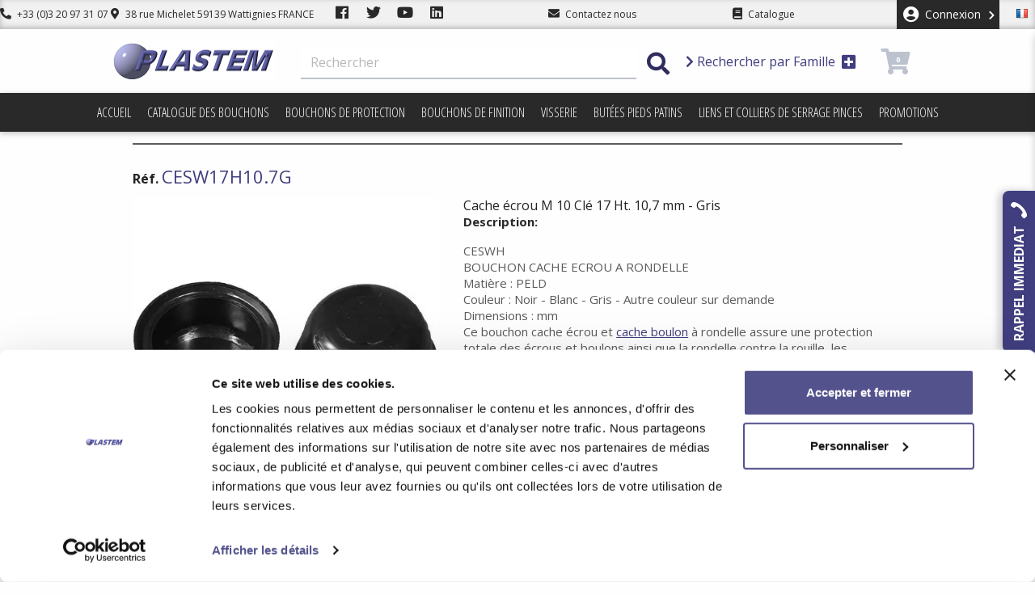

--- FILE ---
content_type: text/html; charset=utf-8
request_url: https://www.bouchon-plastique.com/fr/ceswh-gris/1238-cache-ecrou-m-10-cle-17-ht-107-mm-gris-3664283022035.html
body_size: 47252
content:
<!doctype html>
<html lang="fr-FR">

<head>
    
        
  <meta charset="utf-8">


  <meta http-equiv="x-ua-compatible" content="ie=edge">
  <!-- CACHE DESTROY -->
  <meta http-equiv="cache-control" content="max-age=0" />
  <meta http-equiv="cache-control" content="no-cache" />
  <meta http-equiv="expires" content="0" />
  <meta http-equiv="expires" content="Tue, 01 Jan 1980 1:00:00 GMT" />
  <meta http-equiv="pragma" content="no-cache" />
  <!-- CACHE DESTROY -->



  <link rel="canonical" href="https://www.bouchon-plastique.com/fr/ceswh-gris/1238-cache-ecrou-m-10-cle-17-ht-107-mm-gris-3664283022035.html">

  <title>Bouchon Cache Ecrou Plastique M 10 Clé 17 Ht10,7 Gris</title>
  <meta name="description" content="Bouchon cache écrou et cache boulon plastique droit ou téléscopique M 10 Clé 17 Ht. 10,7 mm Gris pour la préservation des écrous de la rouille">
  <meta name="keywords" content="">
    




        <link rel="alternate" href="https://www.bouchon-plastique.com/fr/ceswh-gris/1238-cache-ecrou-m-10-cle-17-ht-107-mm-gris-3664283022035.html" hreflang="fr">
      <link rel="alternate" href="https://www.bouchon-plastique.com/en/ceswh-gris/1238-cache-ecrou-m-10-cle-17-ht-107-mm-gris-3664283022035.html" hreflang="en-us">
  


  <meta name="viewport" content="width=device-width, user-scalable=no" />
  <meta name="apple-mobile-web-app-title" content="Plastem">
  <meta name="apple-mobile-web-app-status-bar-style" content="black">
  <meta name="apple-mobile-web-app-capable" content="yes">



  <link rel="apple-touch-icon" sizes="57x57" href="/themes/Plastem2018/assets/favs/apple-icon-57x57.png">
  <link rel="apple-touch-icon" sizes="60x60" href="/themes/Plastem2018/assets/favs/apple-icon-60x60.png">
  <link rel="apple-touch-icon" sizes="72x72" href="/themes/Plastem2018/assets/favs/apple-icon-72x72.png">
  <link rel="apple-touch-icon" sizes="76x76" href="/themes/Plastem2018/assets/favs/apple-icon-76x76.png">
  <link rel="apple-touch-icon" sizes="114x114" href="/themes/Plastem2018/assets/favs/apple-icon-114x114.png">
  <link rel="apple-touch-icon" sizes="120x120" href="/themes/Plastem2018/assets/favs/apple-icon-120x120.png">
  <link rel="apple-touch-icon" sizes="144x144" href="/themes/Plastem2018/assets/favs/apple-icon-144x144.png">
  <link rel="apple-touch-icon" sizes="152x152" href="/themes/Plastem2018/assets/favs/apple-icon-152x152.png">
  <link rel="apple-touch-icon" sizes="180x180" href="/themes/Plastem2018/assets/favs/apple-icon-180x180.png">
  <link rel="icon" type="image/png" sizes="192x192"  href="/themes/Plastem2018/assets/favs/android-icon-192x192.png">
  <link rel="icon" type="image/png" sizes="32x32" href="/themes/Plastem2018/assets/favs/favicon-32x32.png">
  <link rel="icon" type="image/png" sizes="96x96" href="/themes/Plastem2018/assets/favs/favicon-96x96.png">
  <link rel="icon" type="image/png" sizes="16x16" href="/themes/Plastem2018/assets/favs/favicon-16x16.png">
  <link rel="manifest" href="/themes/Plastem2018/assets/favs/manifest.json">
  <meta name="msapplication-TileColor" content="#ffffff">
  <meta name="msapplication-TileImage" content="/themes/Plastem2018/assets/favs/ms-icon-144x144.png">
  <meta name="theme-color" content="#ffffff">
  


    <link rel="stylesheet" href="https://www.bouchon-plastique.com/themes/Plastem2018/assets/css/theme.css" type="text/css" media="all">
  <link rel="stylesheet" href="https://www.bouchon-plastique.com/modules/popexit//views/css/shadowbox.css" type="text/css" media="all">
  <link rel="stylesheet" href="https://www.bouchon-plastique.com/modules/popexit//views/css/front.css" type="text/css" media="all">
  <link rel="stylesheet" href="https://www.bouchon-plastique.com/modules/mailalerts/css/mailalerts.css" type="text/css" media="all">
  <link rel="stylesheet" href="https://www.bouchon-plastique.com/modules/everpspopup/views/css/jquery.fancybox.min.css" type="text/css" media="all">
  <link rel="stylesheet" href="https://www.bouchon-plastique.com/modules/everpspopup/views/css/everpspopup.css" type="text/css" media="all">
  <link rel="stylesheet" href="https://www.bouchon-plastique.com/js/jquery/ui/themes/base/minified/jquery-ui.min.css" type="text/css" media="all">
  <link rel="stylesheet" href="https://www.bouchon-plastique.com/js/jquery/ui/themes/base/minified/jquery.ui.theme.min.css" type="text/css" media="all">
  <link rel="stylesheet" href="https://www.bouchon-plastique.com/themes/Plastem2018/assets/css/plastem.css" type="text/css" media="all">
  <link rel="stylesheet" href="https://www.bouchon-plastique.com/modules/ps_imageslider/css/homeslider.css" type="text/css" media="all">
  <link rel="stylesheet" href="https://www.bouchon-plastique.com/modules/ld_pipedriveforms/views/css/front.css" type="text/css" media="all">
  <link rel="stylesheet" href="https://www.bouchon-plastique.com/modules/ld_callmeback/views/css/tooltipster.main.min.css" type="text/css" media="all">
  <link rel="stylesheet" href="https://www.bouchon-plastique.com/themes/Plastem2018/assets/css/custom.css" type="text/css" media="all">
  <link rel="stylesheet" href="https://www.bouchon-plastique.com/modules/ld_callmeback/views/css/ld_cmb.css" type="text/css" media="all">

<link rel="stylesheet" href="https://use.fontawesome.com/releases/v5.3.1/css/all.css" integrity="sha384-mzrmE5qonljUremFsqc01SB46JvROS7bZs3IO2EmfFsd15uHvIt+Y8vEf7N7fWAU" crossorigin="anonymous">
<link href="https://fonts.googleapis.com/css?family=Fjalla+One|Open+Sans+Condensed:300|Open+Sans:400,700|Sanchez&display=swap" rel="stylesheet">


  <script async type="text/javascript" src="/themes/Plastem2018/assets/js/lozad.js"></script>
   <script async src="https://www.google.com/recaptcha/api.js"></script>
  <script>
   function onNewsletterSubmit(token) {
     document.getElementById("newsletterForm").submit();
   }
 </script>
 
 <script>
 (function(){

   window.ldfdr = window.ldfdr || {};
   (function(d, s, ss, fs){
     fs = d.getElementsByTagName(s)[0];

     function ce(src){
       var cs  = d.createElement(s);
       cs.src = src;
       setTimeout(function(){fs.parentNode.insertBefore(cs,fs)}, 1);
     }

     ce(ss);
   })(document, 'script', 'https://sc.lfeeder.com/lftracker_v1_lAxoEaKJZoA4OYGd.js');
 })();
</script>
 

  <script type="text/javascript">
        var analytics_id = "GTM-5ZWVB3V";
        var prestashop = {"cart":{"products":[],"totals":{"total":{"type":"total","label":"Total","amount":0,"value":"0,00\u00a0\u20ac"},"total_including_tax":{"type":"total","label":"Total TTC","amount":0,"value":"0,00\u00a0\u20ac"},"total_excluding_tax":{"type":"total","label":"Total HT :","amount":0,"value":"0,00\u00a0\u20ac"}},"subtotals":{"products":{"type":"products","label":"Sous-total","amount":0,"value":"0,00\u00a0\u20ac"},"discounts":null,"shipping":{"type":"shipping","label":"Livraison","amount":0,"value":"gratuit"},"tax":{"type":"tax","label":"Taxes","amount":0,"value":"0,00\u00a0\u20ac"}},"products_count":0,"summary_string":"0 articles","vouchers":{"allowed":1,"added":[]},"discounts":[],"minimalPurchase":0,"minimalPurchaseRequired":""},"currency":{"name":"Euro","iso_code":"EUR","iso_code_num":"978","sign":"\u20ac"},"customer":{"lastname":null,"firstname":null,"email":null,"birthday":null,"newsletter":null,"newsletter_date_add":null,"optin":null,"website":null,"company":null,"siret":null,"ape":null,"is_logged":false,"gender":{"type":null,"name":null},"addresses":[]},"language":{"name":"Fran\u00e7ais (French)","iso_code":"fr","locale":"fr-FR","language_code":"fr","is_rtl":"0","date_format_lite":"d\/m\/Y","date_format_full":"d\/m\/Y H:i:s","id":1},"page":{"title":"","canonical":null,"meta":{"title":"Bouchon Cache Ecrou Plastique M 10 Cl\u00e9 17 Ht10,7 Gris","description":"Bouchon cache \u00e9crou et cache boulon plastique droit ou t\u00e9l\u00e9scopique M 10 Cl\u00e9 17 Ht. 10,7 mm Gris pour la pr\u00e9servation des \u00e9crous de la rouille","keywords":"","robots":"index"},"page_name":"product","body_classes":{"lang-fr":true,"lang-rtl":false,"country-FR":true,"currency-EUR":true,"layout-full-width":true,"page-product":true,"tax-display-enabled":true,"product-id-1238":true,"product-Cache \u00e9crou M 10 Cl\u00e9 17 Ht. 10,7 mm - Gris":true,"product-id-category-742":true,"product-id-manufacturer-0":true,"product-id-supplier-0":true,"product-available-for-order":true},"admin_notifications":[]},"shop":{"name":"Plastem","logo":"\/img\/plastem-logo-1689581480.jpg","stores_icon":"\/img\/logo_stores.png","favicon":"\/img\/favicon.ico"},"urls":{"base_url":"https:\/\/www.bouchon-plastique.com\/","current_url":"https:\/\/www.bouchon-plastique.com\/fr\/ceswh-gris\/1238-cache-ecrou-m-10-cle-17-ht-107-mm-gris-3664283022035.html","shop_domain_url":"https:\/\/www.bouchon-plastique.com","img_ps_url":"https:\/\/www.bouchon-plastique.com\/img\/","img_cat_url":"https:\/\/www.bouchon-plastique.com\/img\/c\/","img_lang_url":"https:\/\/www.bouchon-plastique.com\/img\/l\/","img_prod_url":"https:\/\/www.bouchon-plastique.com\/img\/p\/","img_manu_url":"https:\/\/www.bouchon-plastique.com\/img\/m\/","img_sup_url":"https:\/\/www.bouchon-plastique.com\/img\/su\/","img_ship_url":"https:\/\/www.bouchon-plastique.com\/img\/s\/","img_store_url":"https:\/\/www.bouchon-plastique.com\/img\/st\/","img_col_url":"https:\/\/www.bouchon-plastique.com\/img\/co\/","img_url":"https:\/\/www.bouchon-plastique.com\/themes\/Plastem2018\/assets\/img\/","css_url":"https:\/\/www.bouchon-plastique.com\/themes\/Plastem2018\/assets\/css\/","js_url":"https:\/\/www.bouchon-plastique.com\/themes\/Plastem2018\/assets\/js\/","pic_url":"https:\/\/www.bouchon-plastique.com\/upload\/","pages":{"address":"https:\/\/www.bouchon-plastique.com\/fr\/adresse","addresses":"https:\/\/www.bouchon-plastique.com\/fr\/adresses","authentication":"https:\/\/www.bouchon-plastique.com\/fr\/authentification","cart":"https:\/\/www.bouchon-plastique.com\/fr\/panier","category":"https:\/\/www.bouchon-plastique.com\/fr\/index.php?controller=category","cms":"https:\/\/www.bouchon-plastique.com\/fr\/index.php?controller=cms","contact":"https:\/\/www.bouchon-plastique.com\/fr\/contactez-nous","discount":"https:\/\/www.bouchon-plastique.com\/fr\/bons-de-reduction","guest_tracking":"https:\/\/www.bouchon-plastique.com\/fr\/suivi-commande-invite","history":"https:\/\/www.bouchon-plastique.com\/fr\/historique-des-commandes","identity":"https:\/\/www.bouchon-plastique.com\/fr\/identite","index":"https:\/\/www.bouchon-plastique.com\/fr\/","my_account":"https:\/\/www.bouchon-plastique.com\/fr\/mon-compte","order_confirmation":"https:\/\/www.bouchon-plastique.com\/fr\/confirmation-commande","order_detail":"https:\/\/www.bouchon-plastique.com\/fr\/index.php?controller=order-detail","order_follow":"https:\/\/www.bouchon-plastique.com\/fr\/details-de-la-commande","order":"https:\/\/www.bouchon-plastique.com\/fr\/commande","order_return":"https:\/\/www.bouchon-plastique.com\/fr\/index.php?controller=order-return","order_slip":"https:\/\/www.bouchon-plastique.com\/fr\/avoirs","pagenotfound":"https:\/\/www.bouchon-plastique.com\/fr\/index.php?controller=pagenotfound","password":"https:\/\/www.bouchon-plastique.com\/fr\/mot-de-passe-oublie","pdf_invoice":"https:\/\/www.bouchon-plastique.com\/fr\/index.php?controller=pdf-invoice","pdf_order_return":"https:\/\/www.bouchon-plastique.com\/fr\/index.php?controller=pdf-order-return","pdf_order_slip":"https:\/\/www.bouchon-plastique.com\/fr\/index.php?controller=pdf-order-slip","prices_drop":"https:\/\/www.bouchon-plastique.com\/fr\/index.php?controller=prices-drop","product":"https:\/\/www.bouchon-plastique.com\/fr\/index.php?controller=product","search":"https:\/\/www.bouchon-plastique.com\/fr\/recherche","sitemap":"https:\/\/www.bouchon-plastique.com\/fr\/plan-du-site","stores":"https:\/\/www.bouchon-plastique.com\/fr\/magasins","supplier":"https:\/\/www.bouchon-plastique.com\/fr\/fournisseurs","register":"https:\/\/www.bouchon-plastique.com\/fr\/authentification?create_account=1","order_login":"https:\/\/www.bouchon-plastique.com\/fr\/commande?login=1"},"alternative_langs":{"fr":"https:\/\/www.bouchon-plastique.com\/fr\/ceswh-gris\/1238-cache-ecrou-m-10-cle-17-ht-107-mm-gris-3664283022035.html","en-us":"https:\/\/www.bouchon-plastique.com\/en\/ceswh-gris\/1238-cache-ecrou-m-10-cle-17-ht-107-mm-gris-3664283022035.html"},"theme_assets":"\/themes\/Plastem2018\/assets\/","actions":{"logout":"https:\/\/www.bouchon-plastique.com\/fr\/?mylogout="},"no_picture_image":{"bySize":{"cart_default":{"url":"https:\/\/www.bouchon-plastique.com\/img\/p\/fr-default-cart_default.jpg","width":80,"height":80},"small_default":{"url":"https:\/\/www.bouchon-plastique.com\/img\/p\/fr-default-small_default.jpg","width":125,"height":125},"home_default":{"url":"https:\/\/www.bouchon-plastique.com\/img\/p\/fr-default-home_default.jpg","width":250,"height":250},"medium_default":{"url":"https:\/\/www.bouchon-plastique.com\/img\/p\/fr-default-medium_default.jpg","width":300,"height":300},"large_default":{"url":"https:\/\/www.bouchon-plastique.com\/img\/p\/fr-default-large_default.jpg","width":500,"height":500}},"small":{"url":"https:\/\/www.bouchon-plastique.com\/img\/p\/fr-default-cart_default.jpg","width":80,"height":80},"medium":{"url":"https:\/\/www.bouchon-plastique.com\/img\/p\/fr-default-home_default.jpg","width":250,"height":250},"large":{"url":"https:\/\/www.bouchon-plastique.com\/img\/p\/fr-default-large_default.jpg","width":500,"height":500},"legend":""}},"configuration":{"display_taxes_label":true,"display_prices_tax_incl":false,"is_catalog":false,"show_prices":true,"opt_in":{"partner":false},"quantity_discount":{"type":"discount","label":"Remise"},"voucher_enabled":1,"return_enabled":0},"field_required":[],"breadcrumb":{"links":[{"title":"Accueil","url":"https:\/\/www.bouchon-plastique.com\/fr\/"},{"title":"Bouchons de finition","url":"https:\/\/www.bouchon-plastique.com\/fr\/1020-bouchons-finition"},{"title":"Cache-\u00e9crous et cache-vis","url":"https:\/\/www.bouchon-plastique.com\/fr\/1024-cache-ecrous-et-cache-vis"},{"title":"Cache-\u00e9crou et Cache boulon + vis","url":"https:\/\/www.bouchon-plastique.com\/fr\/739-cache-ecrou-et-cache-boulon-vis"},{"title":"Cache-\u00e9crou et Cache boulon + vis - Gris","url":"https:\/\/www.bouchon-plastique.com\/fr\/742-ceswh-gris"},{"title":"Cache \u00e9crou M 10 Cl\u00e9 17 Ht. 10,7 mm - Gris","url":"https:\/\/www.bouchon-plastique.com\/fr\/ceswh-gris\/1238-cache-ecrou-m-10-cle-17-ht-107-mm-gris-3664283022035.html"}],"count":6},"link":{"protocol_link":"https:\/\/","protocol_content":"https:\/\/"},"time":1768881971,"static_token":"c9c4756ee8c32657f96adbdf8d40b29b","token":"95ce99a5b0028f28371a6371a9a16825"};
      </script>






<script>
var w=window;
var p = w.location.protocol;
if(p.indexOf("http") < 0){
  p = "http"+":";
}
var d = document;
var f = d.getElementsByTagName('script')[0],s = d.createElement('script');
s.type = 'text/javascript'; 
s.async = false;
if (s.readyState){
  s.onreadystatechange = function(){
    if (s.readyState=="loaded"||s.readyState == "complete"){
      s.onreadystatechange = null;
      try{
        loadwaprops("3za1f19a0170ea1bf44ef1022914ef958d","3z081f45c32714e1a4f8990803472064d0","3z383136b48a912316a2fdd6bb5578594aa8f5eb74beb3360d440e0fb68a0c1597","3z19e44bbab6154993d5f38a34b2466b1bb30a5683bcbf4deadeb03267c06d6403","0.0");
      }catch(e){

      }
    }
  };
}
else {
  s.onload = function(){
    try{
      loadwaprops("3za1f19a0170ea1bf44ef1022914ef958d","3z081f45c32714e1a4f8990803472064d0","3z383136b48a912316a2fdd6bb5578594aa8f5eb74beb3360d440e0fb68a0c1597","3z19e44bbab6154993d5f38a34b2466b1bb30a5683bcbf4deadeb03267c06d6403","0.0");
    } catch(e){

    }
  };
};
s.src =p+"//ma.zoho.eu/hub/js/WebsiteAutomation.js";
f.parentNode.insertBefore(s, f);
</script>



    <!-- START OF DOOFINDER SCRIPT -->
  <script src="https://eu1-search.doofinder.com/5/script/6593107f8c6171dd9ae1965d3228817d.js"></script>
  <!-- END OF DOOFINDER SCRIPT -->
  <!-- TO REGISTER CLICKS -->
<script>
  var dfProductLinks = [];
  var dfLinks = Object.keys(dfProductLinks);
  var doofinderAppendAfterBanner = "none";
  var doofinderQuerySelector = "#search_query_top";
</script>  
  <!-- END OF TO REGISTER CLICKS -->

	<!-- Google Tag Manager -->
	<script>
	var properties = {};
    properties.property_id = analytics_id;
	(function(w,d,s,l,i){w[l]=w[l]||[];w[l].push({'gtm.start':
	new Date().getTime(),event:'gtm.js'});var f=d.getElementsByTagName(s)[0],
	j=d.createElement(s),dl=l!='dataLayer'?'&l='+l:'';j.async=true;j.src=
	'https://www.googletagmanager.com/gtm.js?id='+i+dl;f.parentNode.insertBefore(j,f);
	})(window,document,'script','dataLayer', analytics_id);</script>
	<!-- End Google Tag Manager -->





    
  <meta property="og:type" content="product">
  <meta property="og:url" content="https://www.bouchon-plastique.com/fr/ceswh-gris/1238-cache-ecrou-m-10-cle-17-ht-107-mm-gris-3664283022035.html">
  <meta property="og:title" content="Bouchon Cache Ecrou Plastique M 10 Clé 17 Ht10,7 Gris">
  <meta property="og:site_name" content="Plastem">
  <meta property="og:description" content="Bouchon cache écrou et cache boulon plastique droit ou téléscopique M 10 Clé 17 Ht. 10,7 mm Gris pour la préservation des écrous de la rouille">
  <meta property="og:image" content="https://www.bouchon-plastique.com/67885-large_default/cache-ecrou-m-10-cle-17-ht-107-mm-gris.jpg">
  <meta property="product:pretax_price:amount" content="0.13">
  <meta property="product:pretax_price:currency" content="EUR">
  <meta property="product:price:amount" content="0.13">
  <meta property="product:price:currency" content="EUR">
    <meta property="product:weight:value" content="0.001250">
  <meta property="product:weight:units" content="kg">
  
</head>

<body id="product" class="lang-fr country-fr currency-eur layout-full-width page-product tax-display-enabled product-id-1238 product-cache-ecrou-m-10-cle-17-ht-10-7-mm-gris product-id-category-742 product-id-manufacturer-0 product-id-supplier-0 product-available-for-order">

    
        
    

    
        
    






    <div class="header-nav">

        <div class="menu--container dfsb">
            <div class="header-nav--infos">
                <a href="tel:+33320973107"><i class="fa fa-phone fa-flip-horizontal"></i> +33 (0)3 20 97 31 07</a>
                <a href="https://www.bouchon-plastique.com/fr/contactez-nous" class="hide-tablet hide-phone"><i class="fas fa-map-marker-alt"></i> 38 rue Michelet
                    59139 Wattignies FRANCE</a>
                <a target="_blank" href="https://fr-fr.facebook.com/bouchonplastique/"
                   class="link-icon hide-phone link-facebook"><i class="fab fa-facebook"></i></a>
                <a target="_blank" href="https://twitter.com/PLASTEM" class="link-icon hide-phone link-twitter"><i
                            class="fab fa-twitter"></i></a>
                <a target="_blank" href="https://youtu.be/XpU3WcCaRdY" class="link-icon hide-phone link-youtube"><i
                            class="fab fa-youtube"></i></a>
                <a target="_blank" href="https://www.linkedin.com/company/bouchon-plastique" class="link-icon hide-phone link-linkedin"><i
                            class="fab fa-linkedin"></i></a>
            </div>
            <div class="header-nav--contactus">
                <a href="https://www.bouchon-plastique.com/fr/contactez-nous">
                    <i class="fa fa-envelope"></i>
                    <span class="hide-desktop hide-phone hide-large">Contact</span>
                    <span class="hide-tablet hide-phone">Contactez nous</span>
                </a>
            </div>
            <div class="header-nav--contactus">
                <a href="/fr/content/12-catalogue-pdf"><i class="fa fa-book"></i>
                    <span class="hide-large">Catalogue</span>
                    <span class="hide-phone hide-desktop hide-tablet">Télécharger le catalogue</span>
                </a>
            </div>
            <div class="header-nav--modules">
                <div id="_desktop_user_info">
  <div class="user-info">
          <a
        href="https://www.bouchon-plastique.com/fr/mon-compte"
        title="Identifiez-vous"
        rel="nofollow"
      > <i class="fas fa-user-circle"></i>
        <span class="hidden-sm-down">Connexion <i class="fas fa-chevron-down"></i></span>
      </a>
      </div>
</div>
<div id="_desktop_language_selector">
  <div class="language-selector-wrapper active_toggle">
      <a href="#">
        <span class="flag flag-fr"></span>
        <i class="fas fa-chevron-down hide-phone hide-tablet hide-desktop"></i>
      </a>
      <ul class="dropdown-menu" aria-labelledby="language-selector-label">
                <li  class="current" >
                                        <a href="https://www.bouchon-plastique.com/fr/ceswh-gris/1238-cache-ecrou-m-10-cle-17-ht-107-mm-gris-3664283022035.html" class="dropdown-item"><span class="flag flag-fr"></span>Français</a>
                    </li>
                <li >
                                        <a href="https://www.bouchon-plastique.com/en/ceswh-gris/1238-cache-ecrou-m-10-cle-17-ht-107-mm-gris-3664283022035.html" class="dropdown-item"><span class="flag flag-en"></span>English</a>
                    </li>
              </ul>
  </div>
</div>

            </div>
        </div>
    </div>






    <div class="header-top">
        <div class="header--container">
            <a class="logo" href="https://www.bouchon-plastique.com/" title="Plastem">
                <img src="/img/plastem-logo-1689581480.jpg" alt="Plastem" width="234" height="48">
            </a>
            <!-- Block search module TOP -->
<div id="search_widget" class="search-widget" data-search-controller-url="//www.bouchon-plastique.com/fr/recherche">
	<form method="get" action="//www.bouchon-plastique.com/fr/recherche">
		<button class="search_widget_toggle">
			<i class="material-icons hide-desktop hide-large">close</i>
		</button>
		<input type="hidden" name="controller" value="search">
		<input type="text" name="s" value="" placeholder="Rechercher" aria-label="Rechercher">
		<button type="submit">
			<i class="fas fa-search"></i>
		</button>
	</form>
</div>
<a href="#" data-toggle="modal" class="family_modal_toggle" data-target="#familyModalCenter">
	<i class="fas fa-chevron-right"></i>
	Rechercher par Famille
	<i class="fas fa-plus-square"></i>
</a>

<!-- /Block search module TOP -->
<div id="_desktop_cart">
  <div class="blockcart cart-preview inactive " data-refresh-url="//www.bouchon-plastique.com/fr/module/ps_shoppingcart/ajax">
          <i class="fas fa-shopping-cart"></i>
      <span class="cart-products-count noselect">0</span>
      </div>
</div>

            <div class="phone-icons header-nav-search hide-desktop hide-large search_widget_toggle"><i
                        class="fas fa-search"></i></div>
            <div class="phone-icons header-nav-ham hide-desktop hide-large"><i class="fas fa-bars"></i></div>
        </div>
    </div>
    
<div class="" id="_desktop_top_menu">
    <div class="menu--container">
        
            <ul class="top-menu" id="top-menu" data-depth="0">
                            <li class="link" data-depth="0" id="lnk-accueil">
                                        <a
                            class="drsopdown-item"
                            href="/" data-depth="0"
                                                >
                                                                                                    <div class="hide-desktop hide-large menu-img-container">
                                                                    <i class="fas fa-home"></i>
                                                                                                                                                                                                                                                            </div>
                                                Accueil
                    </a>
                                    </li>
                            <li class="cms-page" data-depth="0" id="cms-page-12">
                                        <a
                            class="drsopdown-item"
                            href="https://www.bouchon-plastique.com/fr/content/12-catalogue-des-bouchons" data-depth="0"
                                                >
                                                                                                    <div class="hide-desktop hide-large menu-img-container">
                                                                                                    <i class="fa fa-book"></i>
                                                                                                                                                                                                                            </div>
                                                Catalogue des bouchons
                    </a>
                                    </li>
                            <li class=" haschildren category" data-depth="0" id="category-1010">
                                        <a
                            class="drsopdown-item"
                            href="https://www.bouchon-plastique.com/fr/1010-bouchons-protection" data-depth="0"
                                                >
                                                                                                                                                        <div class="hide-desktop hide-large menu-img-container">
                                                                                                                                    <img class="lozad" src="/themes/Plastem2018/assets/img/loader.gif" data-src="https://bouchon-plastique.com/img/bouch.png" alt="Bouchons de protection width="30" height="30"" />
                                                                                                                                                                                            </div>
                                                Bouchons de protection
                    </a>
                                            <div  class="megamenu" data-height="2" data-depth="0" id="top_sub_menu_59132">
                            
            <ul class="top-menu"  data-depth="1">
                            <li class=" haschildren category" data-depth="1" id="category-1011">
                                        <a
                            class="drsopdown-item drsopdown-submenu"
                            href="https://www.bouchon-plastique.com/fr/1011-bouchons-pour-bride-vanne-et-soupape" data-depth="1"
                                                >
                                                                                                                                <div class="menu-img-container">
                                <img class="lozad" src="/themes/Plastem2018/assets/img/loader.gif" data-src="https://www.bouchon-plastique.com/img/c/1011-0_thumb.jpg" alt="Bouchons pour bride vanne et soupape" width="30" height="30" />
                            </div>
                                                                        Bouchons pour bride vanne et soupape
                    </a>
                                            <div  class="minimenu" data-height="0" data-depth="1" id="top_sub_menu_81544">
                            
            <ul class="top-menu"  data-depth="2">
                            <li class="category" data-depth="2" id="category-750">
                                        <a
                            class="drsopdown-item"
                            href="https://www.bouchon-plastique.com/fr/750-cache-bride-rentrant-a-ailettes-pour-face-de-bride" data-depth="2"
                                                >
                                                                            <div class="menu-img-container">
                                <img class="lozad" src="/themes/Plastem2018/assets/img/loader.gif" data-src="https://www.bouchon-plastique.com/img/c/750-0_thumb.jpg" alt="Cache bride rentrant à ailettes pour face de bride" width="30" height="30" />
                            </div>
                                                                        Cache bride rentrant à ailettes pour face de bride
                    </a>
                                    </li>
                            <li class="category" data-depth="2" id="category-753">
                                        <a
                            class="drsopdown-item"
                            href="https://www.bouchon-plastique.com/fr/753-cache-bride-rentrant-a-ailettes-pour-bride-totale" data-depth="2"
                                                >
                                                                            <div class="menu-img-container">
                                <img class="lozad" src="/themes/Plastem2018/assets/img/loader.gif" data-src="https://www.bouchon-plastique.com/img/c/753-0_thumb.jpg" alt="Cache bride rentrant à ailettes pour bride totale" width="30" height="30" />
                            </div>
                                                                        Cache bride rentrant à ailettes pour bride totale
                    </a>
                                    </li>
                            <li class=" haschildren category" data-depth="2" id="category-876">
                                        <a
                            class="drsopdown-item"
                            href="https://www.bouchon-plastique.com/fr/876-cache-de-bride-enveloppant" data-depth="2"
                                                >
                                                                                                                                <div class="menu-img-container">
                                <img class="lozad" src="/themes/Plastem2018/assets/img/loader.gif" data-src="https://www.bouchon-plastique.com/img/c/876-0_thumb.jpg" alt="Cache de bride enveloppant" width="30" height="30" />
                            </div>
                                                                        Cache de bride enveloppant
                    </a>
                                            <div  class="minimenu" data-height="2" data-depth="2" id="top_sub_menu_84631">
                            
            <ul class="top-menu"  data-depth="3">
                            <li class="category" data-depth="3" id="category-877">
                                        <a
                            class="drsopdown-item"
                            href="https://www.bouchon-plastique.com/fr/877-cache-de-bride-enveloppant-ansi" data-depth="3"
                                                >
                                                                            <div class="menu-img-container">
                                <img class="lozad" src="/themes/Plastem2018/assets/img/loader.gif" data-src="https://www.bouchon-plastique.com/img/c/877-0_thumb.jpg" alt="Cache de bride enveloppant – ANSI" width="30" height="30" />
                            </div>
                                                                        Cache de bride enveloppant – ANSI
                    </a>
                                    </li>
                            <li class="category" data-depth="3" id="category-880">
                                        <a
                            class="drsopdown-item"
                            href="https://www.bouchon-plastique.com/fr/880-cache-de-bride-enveloppant-din" data-depth="3"
                                                >
                                                                            <div class="menu-img-container">
                                <img class="lozad" src="/themes/Plastem2018/assets/img/loader.gif" data-src="https://www.bouchon-plastique.com/img/c/880-0_thumb.jpg" alt="Cache de bride enveloppant – DIN" width="30" height="30" />
                            </div>
                                                                        Cache de bride enveloppant – DIN
                    </a>
                                    </li>
                            <li class="category" data-depth="3" id="category-883">
                                        <a
                            class="drsopdown-item"
                            href="https://www.bouchon-plastique.com/fr/883-cache-de-bride-enveloppant-a-clip-din" data-depth="3"
                                                >
                                                                            <div class="menu-img-container">
                                <img class="lozad" src="/themes/Plastem2018/assets/img/loader.gif" data-src="https://www.bouchon-plastique.com/img/c/883-0_thumb.jpg" alt="Cache de bride enveloppant à clip - DIN" width="30" height="30" />
                            </div>
                                                                        Cache de bride enveloppant à clip - DIN
                    </a>
                                    </li>
                                </ul>
    
                        </div>
                                    </li>
                            <li class="category" data-depth="2" id="category-1087">
                                        <a
                            class="drsopdown-item"
                            href="https://www.bouchon-plastique.com/fr/1087-cache-bride-a-face-surelevee-avec-pattes" data-depth="2"
                                                >
                                                                            <div class="menu-img-container">
                                <img class="lozad" src="/themes/Plastem2018/assets/img/loader.gif" data-src="https://www.bouchon-plastique.com/img/c/1087-0_thumb.jpg" alt="Cache bride à face surélevée avec pattes" width="30" height="30" />
                            </div>
                                                                        Cache bride à face surélevée avec pattes
                    </a>
                                    </li>
                            <li class=" haschildren category" data-depth="2" id="category-761">
                                        <a
                            class="drsopdown-item"
                            href="https://www.bouchon-plastique.com/fr/761-disque-adhesif-protection-de-bride" data-depth="2"
                                                >
                                                                                                                                <div class="menu-img-container">
                                <img class="lozad" src="/themes/Plastem2018/assets/img/loader.gif" data-src="https://www.bouchon-plastique.com/img/c/761-0_thumb.jpg" alt="Disque adhésif pour protection de bride" width="30" height="30" />
                            </div>
                                                                        Disque adhésif pour protection de bride
                    </a>
                                            <div  class="minimenu" data-height="4" data-depth="2" id="top_sub_menu_32712">
                            
            <ul class="top-menu"  data-depth="3">
                            <li class="category" data-depth="3" id="category-764">
                                        <a
                            class="drsopdown-item"
                            href="https://www.bouchon-plastique.com/fr/764-disque-adhesif-norme-ansi" data-depth="3"
                                                >
                                                                            <div class="menu-img-container">
                                <img class="lozad" src="/themes/Plastem2018/assets/img/loader.gif" data-src="https://www.bouchon-plastique.com/img/c/764-0_thumb.jpg" alt="Disque adhésif - Norme ANSI" width="30" height="30" />
                            </div>
                                                                        Disque adhésif - Norme ANSI
                    </a>
                                    </li>
                            <li class="category" data-depth="3" id="category-765">
                                        <a
                            class="drsopdown-item"
                            href="https://www.bouchon-plastique.com/fr/765-disque-adhesif-norme-dn" data-depth="3"
                                                >
                                                                            <div class="menu-img-container">
                                <img class="lozad" src="/themes/Plastem2018/assets/img/loader.gif" data-src="https://www.bouchon-plastique.com/img/c/765-0_thumb.jpg" alt="Disque adhésif - Norme DN" width="30" height="30" />
                            </div>
                                                                        Disque adhésif - Norme DN
                    </a>
                                    </li>
                                </ul>
    
                        </div>
                                    </li>
                            <li class="category" data-depth="2" id="category-635">
                                        <a
                            class="drsopdown-item"
                            href="https://www.bouchon-plastique.com/fr/635-protecteur-de-bride-sae-hexagonale" data-depth="2"
                                                >
                                                                            <div class="menu-img-container">
                                <img class="lozad" src="/themes/Plastem2018/assets/img/loader.gif" data-src="https://www.bouchon-plastique.com/img/c/635-0_thumb.jpg" alt="Protecteur de bride SAE hexagonale" width="30" height="30" />
                            </div>
                                                                        Protecteur de bride SAE hexagonale
                    </a>
                                    </li>
                            <li class="category" data-depth="2" id="category-637">
                                        <a
                            class="drsopdown-item"
                            href="https://www.bouchon-plastique.com/fr/637-protecteur-de-bride-sae" data-depth="2"
                                                >
                                                                            <div class="menu-img-container">
                                <img class="lozad" src="/themes/Plastem2018/assets/img/loader.gif" data-src="https://www.bouchon-plastique.com/img/c/637-0_thumb.jpg" alt="Protecteur de bride SAE" width="30" height="30" />
                            </div>
                                                                        Protecteur de bride SAE
                    </a>
                                    </li>
                                </ul>
    
                        </div>
                                    </li>
                            <li class=" haschildren category" data-depth="1" id="category-1012">
                                        <a
                            class="drsopdown-item drsopdown-submenu"
                            href="https://www.bouchon-plastique.com/fr/1012-bouchons-de-protection-pour-tube-acier-pe-et-pvc" data-depth="1"
                                                >
                                                                                                                                <div class="menu-img-container">
                                <img class="lozad" src="/themes/Plastem2018/assets/img/loader.gif" data-src="https://www.bouchon-plastique.com/img/c/1012-0_thumb.jpg" alt="Bouchons de protection pour tube acier PE et PVC" width="30" height="30" />
                            </div>
                                                                        Bouchons de protection pour tube acier PE et PVC
                    </a>
                                            <div  class="minimenu" data-height="1" data-depth="1" id="top_sub_menu_19812">
                            
            <ul class="top-menu"  data-depth="2">
                            <li class="category" data-depth="2" id="category-805">
                                        <a
                            class="drsopdown-item"
                            href="https://www.bouchon-plastique.com/fr/805-capuchon-recouvrant-protection-tube-et-tuyau" data-depth="2"
                                                >
                                                                            <div class="menu-img-container">
                                <img class="lozad" src="/themes/Plastem2018/assets/img/loader.gif" data-src="https://www.bouchon-plastique.com/img/c/805-0_thumb.jpg" alt="Capuchon recouvrant – Protection tube et tuyau" width="30" height="30" />
                            </div>
                                                                        Capuchon recouvrant – Protection tube et tuyau
                    </a>
                                    </li>
                            <li class="category" data-depth="2" id="category-745">
                                        <a
                            class="drsopdown-item"
                            href="https://www.bouchon-plastique.com/fr/745-bouchon-recouvrant-et-rentrant-protection-tuyau-pe-et-pvc" data-depth="2"
                                                >
                                                                            <div class="menu-img-container">
                                <img class="lozad" src="/themes/Plastem2018/assets/img/loader.gif" data-src="https://www.bouchon-plastique.com/img/c/745-0_thumb.jpg" alt="Bouchon recouvrant et rentrant – Protection tuyau PE et PVC" width="30" height="30" />
                            </div>
                                                                        Bouchon recouvrant et rentrant – Protection tuyau PE et PVC
                    </a>
                                    </li>
                            <li class=" haschildren category" data-depth="2" id="category-756">
                                        <a
                            class="drsopdown-item"
                            href="https://www.bouchon-plastique.com/fr/756-caps-rentrantes-a-ailettes-protection-tube" data-depth="2"
                                                >
                                                                                                                                <div class="menu-img-container">
                                <img class="lozad" src="/themes/Plastem2018/assets/img/loader.gif" data-src="https://www.bouchon-plastique.com/img/c/756-0_thumb.jpg" alt="Caps rentrantes à ailettes – Protection tube" width="30" height="30" />
                            </div>
                                                                        Caps rentrantes à ailettes – Protection tube
                    </a>
                                            <div  class="minimenu" data-height="2" data-depth="2" id="top_sub_menu_29206">
                            
            <ul class="top-menu"  data-depth="3">
                            <li class="category" data-depth="3" id="category-1091">
                                        <a
                            class="drsopdown-item"
                            href="https://www.bouchon-plastique.com/fr/1091-caps-rentrante-a-ailettes-protection-tube" data-depth="3"
                                                >
                                                                            <div class="menu-img-container">
                                <img class="lozad" src="/themes/Plastem2018/assets/img/loader.gif" data-src="https://www.bouchon-plastique.com/img/c/1091-0_thumb.jpg" alt="Caps rentrante à ailettes – Protection tube" width="30" height="30" />
                            </div>
                                                                        Caps rentrante à ailettes – Protection tube
                    </a>
                                    </li>
                            <li class="category" data-depth="3" id="category-1092">
                                        <a
                            class="drsopdown-item"
                            href="https://www.bouchon-plastique.com/fr/1092-caps-rentrante-a-ailettes-avec-languette-protection-tube" data-depth="3"
                                                >
                                                                            <div class="menu-img-container">
                                <img class="lozad" src="/themes/Plastem2018/assets/img/loader.gif" data-src="https://www.bouchon-plastique.com/img/c/1092-0_thumb.jpg" alt="Caps rentrante à ailettes avec languette – Protection tube" width="30" height="30" />
                            </div>
                                                                        Caps rentrante à ailettes avec languette – Protection tube
                    </a>
                                    </li>
                            <li class="category" data-depth="3" id="category-1090">
                                        <a
                            class="drsopdown-item"
                            href="https://www.bouchon-plastique.com/fr/1090-caps-rentrant-a-ailettes-protection-tube-avec-dimensions-normalisees" data-depth="3"
                                                >
                                                                            <div class="menu-img-container">
                                <img class="lozad" src="/themes/Plastem2018/assets/img/loader.gif" data-src="https://www.bouchon-plastique.com/img/c/1090-0_thumb.jpg" alt="Caps rentrant à ailettes – Protection tube avec dimensions normalisées" width="30" height="30" />
                            </div>
                                                                        Caps rentrant à ailettes – Protection tube avec dimensions normalisées
                    </a>
                                    </li>
                                </ul>
    
                        </div>
                                    </li>
                            <li class="category" data-depth="2" id="category-999">
                                        <a
                            class="drsopdown-item"
                            href="https://www.bouchon-plastique.com/fr/999-bouchon-rentrant-protection-chanfrein-et-tube" data-depth="2"
                                                >
                                                                            <div class="menu-img-container">
                                <img class="lozad" src="/themes/Plastem2018/assets/img/loader.gif" data-src="https://www.bouchon-plastique.com/img/c/999-0_thumb.jpg" alt="Bouchon rentrant – Protection chanfrein et tube" width="30" height="30" />
                            </div>
                                                                        Bouchon rentrant – Protection chanfrein et tube
                    </a>
                                    </li>
                            <li class="category" data-depth="2" id="category-1000">
                                        <a
                            class="drsopdown-item"
                            href="https://www.bouchon-plastique.com/fr/1000-joint-et-gaine-de-protection-pour-chanfrein-de-tubes" data-depth="2"
                                                >
                                                                            <div class="menu-img-container">
                                <img class="lozad" src="/themes/Plastem2018/assets/img/loader.gif" data-src="https://www.bouchon-plastique.com/img/c/1000-0_thumb.jpg" alt="Joint et gaine de protection pour chanfrein de tubes" width="30" height="30" />
                            </div>
                                                                        Joint et gaine de protection pour chanfrein de tubes
                    </a>
                                    </li>
                                </ul>
    
                        </div>
                                    </li>
                            <li class=" haschildren category" data-depth="1" id="category-1013">
                                        <a
                            class="drsopdown-item drsopdown-submenu"
                            href="https://www.bouchon-plastique.com/fr/1013-bouchons-de-protection-interieure" data-depth="1"
                                                >
                                                                                                                                <div class="menu-img-container">
                                <img class="lozad" src="/themes/Plastem2018/assets/img/loader.gif" data-src="https://www.bouchon-plastique.com/img/c/1013-0_thumb.jpg" alt="Bouchons de protection intérieure" width="30" height="30" />
                            </div>
                                                                        Bouchons de protection intérieure
                    </a>
                                            <div  class="minimenu" data-height="2" data-depth="1" id="top_sub_menu_8307">
                            
            <ul class="top-menu"  data-depth="2">
                            <li class="category" data-depth="2" id="category-554">
                                        <a
                            class="drsopdown-item"
                            href="https://www.bouchon-plastique.com/fr/554-bouchon-rentrant-protection-interieure-alesage" data-depth="2"
                                                >
                                                                            <div class="menu-img-container">
                                <img class="lozad" src="/themes/Plastem2018/assets/img/loader.gif" data-src="https://www.bouchon-plastique.com/img/c/554-0_thumb.jpg" alt="Bouchon rentrant – Protection intérieure et alésage" width="30" height="30" />
                            </div>
                                                                        Bouchon rentrant – Protection intérieure et alésage
                    </a>
                                    </li>
                            <li class="category" data-depth="2" id="category-797">
                                        <a
                            class="drsopdown-item"
                            href="https://www.bouchon-plastique.com/fr/797-bouchon-a-large-collerette-protection-interieure-et-taraudage" data-depth="2"
                                                >
                                                                            <div class="menu-img-container">
                                <img class="lozad" src="/themes/Plastem2018/assets/img/loader.gif" data-src="https://www.bouchon-plastique.com/img/c/797-0_thumb.jpg" alt="Bouchon à large collerette – Protection intérieure et taraudage" width="30" height="30" />
                            </div>
                                                                        Bouchon à large collerette – Protection intérieure et taraudage
                    </a>
                                    </li>
                            <li class=" haschildren category" data-depth="2" id="category-1063">
                                        <a
                            class="drsopdown-item"
                            href="https://www.bouchon-plastique.com/fr/1063-bouchon-d-extremite-de-tube-avec-prise-pour-les-doigts" data-depth="2"
                                                >
                                                                                                                                <div class="menu-img-container">
                                <img class="lozad" src="/themes/Plastem2018/assets/img/loader.gif" data-src="https://www.bouchon-plastique.com/img/c/1063-0_thumb.jpg" alt="Bouchon d&#039;extrémité de tube avec prise pour les doigts" width="30" height="30" />
                            </div>
                                                                        Bouchon d&#039;extrémité de tube avec prise pour les doigts
                    </a>
                                            <div  class="minimenu" data-height="2" data-depth="2" id="top_sub_menu_61899">
                            
            <ul class="top-menu"  data-depth="3">
                            <li class="category" data-depth="3" id="category-1064">
                                        <a
                            class="drsopdown-item"
                            href="https://www.bouchon-plastique.com/fr/1064-bouchon-d-extremite-de-tube-avec-2-prises-pour-les-doigts" data-depth="3"
                                                >
                                                                            <div class="menu-img-container">
                                <img class="lozad" src="/themes/Plastem2018/assets/img/loader.gif" data-src="https://www.bouchon-plastique.com/img/c/1064-0_thumb.jpg" alt="Bouchon d&#039;extrémité de tube avec 2 prises pour les doigts" width="30" height="30" />
                            </div>
                                                                        Bouchon d&#039;extrémité de tube avec 2 prises pour les doigts
                    </a>
                                    </li>
                            <li class="category" data-depth="3" id="category-1065">
                                        <a
                            class="drsopdown-item"
                            href="https://www.bouchon-plastique.com/fr/1065-bouchon-d-extremite-de-tube-avec-languette-interne-circulaire" data-depth="3"
                                                >
                                                                            <div class="menu-img-container">
                                <img class="lozad" src="/themes/Plastem2018/assets/img/loader.gif" data-src="https://www.bouchon-plastique.com/img/c/1065-0_thumb.jpg" alt="Bouchon d&#039;extrémité de tube avec languette interne circulaire" width="30" height="30" />
                            </div>
                                                                        Bouchon d&#039;extrémité de tube avec languette interne circulaire
                    </a>
                                    </li>
                                </ul>
    
                        </div>
                                    </li>
                            <li class="category" data-depth="2" id="category-795">
                                        <a
                            class="drsopdown-item"
                            href="https://www.bouchon-plastique.com/fr/795-bouchon-protection-large-collerette-et-grande-hauteur" data-depth="2"
                                                >
                                                                            <div class="menu-img-container">
                                <img class="lozad" src="/themes/Plastem2018/assets/img/loader.gif" data-src="https://www.bouchon-plastique.com/img/c/795-0_thumb.jpg" alt="Bouchon de protection – Large collerette et grande hauteur" width="30" height="30" />
                            </div>
                                                                        Bouchon de protection – Large collerette et grande hauteur
                    </a>
                                    </li>
                            <li class="category" data-depth="2" id="category-691">
                                        <a
                            class="drsopdown-item"
                            href="https://www.bouchon-plastique.com/fr/691-bouchon-a-dessus-plat-rentrant-protection-interieure" data-depth="2"
                                                >
                                                                            <div class="menu-img-container">
                                <img class="lozad" src="/themes/Plastem2018/assets/img/loader.gif" data-src="https://www.bouchon-plastique.com/img/c/691-0_thumb.jpg" alt="Bouchon à dessus plat rentrant – Protection intérieure" width="30" height="30" />
                            </div>
                                                                        Bouchon à dessus plat rentrant – Protection intérieure
                    </a>
                                    </li>
                            <li class="category" data-depth="2" id="category-798">
                                        <a
                            class="drsopdown-item"
                            href="https://www.bouchon-plastique.com/fr/798-bouchon-perce-rentrant-protection-interieure-et-taraudage" data-depth="2"
                                                >
                                                                            <div class="menu-img-container">
                                <img class="lozad" src="/themes/Plastem2018/assets/img/loader.gif" data-src="https://www.bouchon-plastique.com/img/c/798-0_thumb.jpg" alt="Bouchon percé rentrant – Protection intérieure et taraudage" width="30" height="30" />
                            </div>
                                                                        Bouchon percé rentrant – Protection intérieure et taraudage
                    </a>
                                    </li>
                            <li class="category" data-depth="2" id="category-801">
                                        <a
                            class="drsopdown-item"
                            href="https://www.bouchon-plastique.com/fr/801-reducteur-protecteur-mandrin-carton" data-depth="2"
                                                >
                                                                            <div class="menu-img-container">
                                <img class="lozad" src="/themes/Plastem2018/assets/img/loader.gif" data-src="https://www.bouchon-plastique.com/img/c/801-0_thumb.jpg" alt="Réducteur et protecteur de mandrin carton" width="30" height="30" />
                            </div>
                                                                        Réducteur et protecteur de mandrin carton
                    </a>
                                    </li>
                                </ul>
    
                        </div>
                                    </li>
                            <li class=" haschildren category" data-depth="1" id="category-1014">
                                        <a
                            class="drsopdown-item drsopdown-submenu"
                            href="https://www.bouchon-plastique.com/fr/1014-capuchons-de-protection-exterieure" data-depth="1"
                                                >
                                                                                                                                <div class="menu-img-container">
                                <img class="lozad" src="/themes/Plastem2018/assets/img/loader.gif" data-src="https://www.bouchon-plastique.com/img/c/1014-0_thumb.jpg" alt="Capuchons de protection extérieure" width="30" height="30" />
                            </div>
                                                                        Capuchons de protection extérieure
                    </a>
                                            <div  class="minimenu" data-height="3" data-depth="1" id="top_sub_menu_33514">
                            
            <ul class="top-menu"  data-depth="2">
                            <li class="category" data-depth="2" id="category-810">
                                        <a
                            class="drsopdown-item"
                            href="https://www.bouchon-plastique.com/fr/810-capuchon-languette-protection-exterieure" data-depth="2"
                                                >
                                                                            <div class="menu-img-container">
                                <img class="lozad" src="/themes/Plastem2018/assets/img/loader.gif" data-src="https://www.bouchon-plastique.com/img/c/810-0_thumb.jpg" alt="Capuchon avec languette – Protection extérieure" width="30" height="30" />
                            </div>
                                                                        Capuchon avec languette – Protection extérieure
                    </a>
                                    </li>
                            <li class="category" data-depth="2" id="category-1098">
                                        <a
                            class="drsopdown-item"
                            href="https://www.bouchon-plastique.com/fr/1098-capuchon-collerette-protection-exterieure" data-depth="2"
                                                >
                                                                            <div class="menu-img-container">
                                <img class="lozad" src="/themes/Plastem2018/assets/img/loader.gif" data-src="https://www.bouchon-plastique.com/img/c/1098-0_thumb.jpg" alt="Capuchon avec collerette – Protection extérieure" width="30" height="30" />
                            </div>
                                                                        Capuchon avec collerette – Protection extérieure
                    </a>
                                    </li>
                            <li class="category" data-depth="2" id="category-1127">
                                        <a
                            class="drsopdown-item"
                            href="https://www.bouchon-plastique.com/fr/1127-capuchon-a-languette-protection-exterieure" data-depth="2"
                                                >
                                                                            <div class="menu-img-container">
                                <img class="lozad" src="/themes/Plastem2018/assets/img/loader.gif" data-src="https://www.bouchon-plastique.com/img/c/1127-0_thumb.jpg" alt="Capuchon à languette – Protection extérieure" width="30" height="30" />
                            </div>
                                                                        Capuchon à languette – Protection extérieure
                    </a>
                                    </li>
                            <li class="category" data-depth="2" id="category-1103">
                                        <a
                            class="drsopdown-item"
                            href="https://www.bouchon-plastique.com/fr/1103-cache-pour-raccord-banjo" data-depth="2"
                                                >
                                                                            <div class="menu-img-container">
                                <img class="lozad" src="/themes/Plastem2018/assets/img/loader.gif" data-src="https://www.bouchon-plastique.com/img/c/1103-0_thumb.jpg" alt="Cache pour raccord banjo – Protection externe" width="30" height="30" />
                            </div>
                                                                        Cache pour raccord banjo – Protection externe
                    </a>
                                    </li>
                            <li class="category" data-depth="2" id="category-796">
                                        <a
                            class="drsopdown-item"
                            href="https://www.bouchon-plastique.com/fr/796-cache-protection-graisseur" data-depth="2"
                                                >
                                                                            <div class="menu-img-container">
                                <img class="lozad" src="/themes/Plastem2018/assets/img/loader.gif" data-src="https://www.bouchon-plastique.com/img/c/796-0_thumb.jpg" alt="Cache de protection pour graisseur" width="30" height="30" />
                            </div>
                                                                        Cache de protection pour graisseur
                    </a>
                                    </li>
                            <li class="category" data-depth="2" id="category-731">
                                        <a
                            class="drsopdown-item"
                            href="https://www.bouchon-plastique.com/fr/731-cache-de-robinet-pour-controle-et-protection-des-bouteilles-de-gaz" data-depth="2"
                                                >
                                                                            <div class="menu-img-container">
                                <img class="lozad" src="/themes/Plastem2018/assets/img/loader.gif" data-src="https://www.bouchon-plastique.com/img/c/731-0_thumb.jpg" alt="Cache de robinet pour contrôle et protection des bouteilles de gaz" width="30" height="30" />
                            </div>
                                                                        Cache de robinet pour contrôle et protection des bouteilles de gaz
                    </a>
                                    </li>
                            <li class="category" data-depth="2" id="category-814">
                                        <a
                            class="drsopdown-item"
                            href="https://www.bouchon-plastique.com/fr/814-cache-protection-arbre-clavette" data-depth="2"
                                                >
                                                                            <div class="menu-img-container">
                                <img class="lozad" src="/themes/Plastem2018/assets/img/loader.gif" data-src="https://www.bouchon-plastique.com/img/c/814-0_thumb.jpg" alt="Cache de protection pour arbre avec clavette" width="30" height="30" />
                            </div>
                                                                        Cache de protection pour arbre avec clavette
                    </a>
                                    </li>
                            <li class="category" data-depth="2" id="category-813">
                                        <a
                            class="drsopdown-item"
                            href="https://www.bouchon-plastique.com/fr/813-cache-de-protection-pour-arbre-avec-clavette-et-epaulement" data-depth="2"
                                                >
                                                                            <div class="menu-img-container">
                                <img class="lozad" src="/themes/Plastem2018/assets/img/loader.gif" data-src="https://www.bouchon-plastique.com/img/c/813-0_thumb.jpg" alt="Cache de protection pour arbre avec clavette et épaulement" width="30" height="30" />
                            </div>
                                                                        Cache de protection pour arbre avec clavette et épaulement
                    </a>
                                    </li>
                            <li class="category" data-depth="2" id="category-744">
                                        <a
                            class="drsopdown-item"
                            href="https://www.bouchon-plastique.com/fr/744-cache-securite-pour-fer-et-tige-metallique" data-depth="2"
                                                >
                                                                            <div class="menu-img-container">
                                <img class="lozad" src="/themes/Plastem2018/assets/img/loader.gif" data-src="https://www.bouchon-plastique.com/img/c/744-0_thumb.jpg" alt="Cache de sécurité pour fer et tige métallique" width="30" height="30" />
                            </div>
                                                                        Cache de sécurité pour fer et tige métallique
                    </a>
                                    </li>
                            <li class="category" data-depth="2" id="category-732">
                                        <a
                            class="drsopdown-item"
                            href="https://www.bouchon-plastique.com/fr/732-capuchon-perce-protection-tube-tuyau" data-depth="2"
                                                >
                                                                            <div class="menu-img-container">
                                <img class="lozad" src="/themes/Plastem2018/assets/img/loader.gif" data-src="https://www.bouchon-plastique.com/img/c/732-0_thumb.jpg" alt="Capuchon percé – Protection tube et tuyau auto-serreur" width="30" height="30" />
                            </div>
                                                                        Capuchon percé – Protection tube et tuyau auto-serreur
                    </a>
                                    </li>
                            <li class="category" data-depth="2" id="category-1107">
                                        <a
                            class="drsopdown-item"
                            href="https://www.bouchon-plastique.com/fr/1107-collerettes-de-reperage-et-de-masquage" data-depth="2"
                                                >
                                                                            <div class="menu-img-container">
                                <img class="lozad" src="/themes/Plastem2018/assets/img/loader.gif" data-src="https://www.bouchon-plastique.com/img/c/1107-0_thumb.jpg" alt="Collerette – Repérage et masquage des tuyaux de raccordement" width="30" height="30" />
                            </div>
                                                                        Collerette – Repérage et masquage des tuyaux de raccordement
                    </a>
                                    </li>
                            <li class=" haschildren category" data-depth="2" id="category-1015">
                                        <a
                            class="drsopdown-item"
                            href="https://www.bouchon-plastique.com/fr/1015-protege-coin-et-bord" data-depth="2"
                                                >
                                                                                                                                <div class="menu-img-container">
                                <img class="lozad" src="/themes/Plastem2018/assets/img/loader.gif" data-src="https://www.bouchon-plastique.com/img/c/1015-0_thumb.jpg" alt="Protège coin et bord" width="30" height="30" />
                            </div>
                                                                        Protège coin et bord
                    </a>
                                            <div  class="minimenu" data-height="11" data-depth="2" id="top_sub_menu_8835">
                            
            <ul class="top-menu"  data-depth="3">
                            <li class="category" data-depth="3" id="category-854">
                                        <a
                            class="drsopdown-item"
                            href="https://www.bouchon-plastique.com/fr/854-protege-coin-en-plastique" data-depth="3"
                                                >
                                                                            <div class="menu-img-container">
                                <img class="lozad" src="/themes/Plastem2018/assets/img/loader.gif" data-src="https://www.bouchon-plastique.com/img/c/854-0_thumb.jpg" alt="Protège coin en plastique" width="30" height="30" />
                            </div>
                                                                        Protège coin en plastique
                    </a>
                                    </li>
                            <li class="category" data-depth="3" id="category-558">
                                        <a
                            class="drsopdown-item"
                            href="https://www.bouchon-plastique.com/fr/558-protege-bord-pour-sangle" data-depth="3"
                                                >
                                                                            <div class="menu-img-container">
                                <img class="lozad" src="/themes/Plastem2018/assets/img/loader.gif" data-src="https://www.bouchon-plastique.com/img/c/558-0_thumb.jpg" alt="Protège bord pour sangle" width="30" height="30" />
                            </div>
                                                                        Protège bord pour sangle
                    </a>
                                    </li>
                                </ul>
    
                        </div>
                                    </li>
                                </ul>
    
                        </div>
                                    </li>
                            <li class=" haschildren category" data-depth="1" id="category-1016">
                                        <a
                            class="drsopdown-item drsopdown-submenu"
                            href="https://www.bouchon-plastique.com/fr/1016-bouchons-et-capuchons-coniques" data-depth="1"
                                                >
                                                                                                                                <div class="menu-img-container">
                                <img class="lozad" src="/themes/Plastem2018/assets/img/loader.gif" data-src="https://www.bouchon-plastique.com/img/c/1016-0_thumb.jpg" alt="Bouchons et capuchons coniques" width="30" height="30" />
                            </div>
                                                                        Bouchons et capuchons coniques
                    </a>
                                            <div  class="minimenu" data-height="4" data-depth="1" id="top_sub_menu_21498">
                            
            <ul class="top-menu"  data-depth="2">
                            <li class="category" data-depth="2" id="category-560">
                                        <a
                            class="drsopdown-item"
                            href="https://www.bouchon-plastique.com/fr/560-bouchon-conique-jaune-protection-interieure-exterieure" data-depth="2"
                                                >
                                                                            <div class="menu-img-container">
                                <img class="lozad" src="/themes/Plastem2018/assets/img/loader.gif" data-src="https://www.bouchon-plastique.com/img/c/560-0_thumb.jpg" alt="Bouchon conique jaune – Protection intérieure et extérieure" width="30" height="30" />
                            </div>
                                                                        Bouchon conique jaune – Protection intérieure et extérieure
                    </a>
                                    </li>
                            <li class="category" data-depth="2" id="category-746">
                                        <a
                            class="drsopdown-item"
                            href="https://www.bouchon-plastique.com/fr/746-bouchon-conique-rouge-protection-interieure-exterieure" data-depth="2"
                                                >
                                                                            <div class="menu-img-container">
                                <img class="lozad" src="/themes/Plastem2018/assets/img/loader.gif" data-src="https://www.bouchon-plastique.com/img/c/746-0_thumb.jpg" alt="Bouchon conique rouge – Protection intérieure et extérieure" width="30" height="30" />
                            </div>
                                                                        Bouchon conique rouge – Protection intérieure et extérieure
                    </a>
                                    </li>
                            <li class="category" data-depth="2" id="category-748">
                                        <a
                            class="drsopdown-item"
                            href="https://www.bouchon-plastique.com/fr/748-bouchon-conique-large-collerette-jaune" data-depth="2"
                                                >
                                                                            <div class="menu-img-container">
                                <img class="lozad" src="/themes/Plastem2018/assets/img/loader.gif" data-src="https://www.bouchon-plastique.com/img/c/748-0_thumb.jpg" alt="Bouchon conique large collerette jaune" width="30" height="30" />
                            </div>
                                                                        Bouchon conique large collerette jaune
                    </a>
                                    </li>
                            <li class="category" data-depth="2" id="category-1105">
                                        <a
                            class="drsopdown-item"
                            href="https://www.bouchon-plastique.com/fr/1105-bouchon-autofiletable-pour-taraudage" data-depth="2"
                                                >
                                                                            <div class="menu-img-container">
                                <img class="lozad" src="/themes/Plastem2018/assets/img/loader.gif" data-src="https://www.bouchon-plastique.com/img/c/1105-0_thumb.jpg" alt="Bouchon autofiletable pour taraudage – Protection intérieure - Taraudage" width="30" height="30" />
                            </div>
                                                                        Bouchon autofiletable pour taraudage – Protection intérieure - Taraudage
                    </a>
                                    </li>
                                </ul>
    
                        </div>
                                    </li>
                            <li class=" haschildren category" data-depth="1" id="category-1017">
                                        <a
                            class="drsopdown-item drsopdown-submenu"
                            href="https://www.bouchon-plastique.com/fr/1017-bouchons-et-capuchons-filetes" data-depth="1"
                                                >
                                                                                                                                <div class="menu-img-container">
                                <img class="lozad" src="/themes/Plastem2018/assets/img/loader.gif" data-src="https://www.bouchon-plastique.com/img/c/1017-0_thumb.jpg" alt="Bouchons et capuchons filetés" width="30" height="30" />
                            </div>
                                                                        Bouchons et capuchons filetés
                    </a>
                                            <div  class="minimenu" data-height="5" data-depth="1" id="top_sub_menu_41857">
                            
            <ul class="top-menu"  data-depth="2">
                            <li class="category" data-depth="2" id="category-545">
                                        <a
                            class="drsopdown-item"
                            href="https://www.bouchon-plastique.com/fr/545-bouchon-filete-rentrant-male-tete-moletee" data-depth="2"
                                                >
                                                                            <div class="menu-img-container">
                                <img class="lozad" src="/themes/Plastem2018/assets/img/loader.gif" data-src="https://www.bouchon-plastique.com/img/c/545-0_thumb.jpg" alt="Bouchon fileté rentrant mâle – Tête moletée" width="30" height="30" />
                            </div>
                                                                        Bouchon fileté rentrant mâle – Tête moletée
                    </a>
                                    </li>
                            <li class="category" data-depth="2" id="category-719">
                                        <a
                            class="drsopdown-item"
                            href="https://www.bouchon-plastique.com/fr/719-bouchon-filete-rentrant-male-tete-hexagonale" data-depth="2"
                                                >
                                                                            <div class="menu-img-container">
                                <img class="lozad" src="/themes/Plastem2018/assets/img/loader.gif" data-src="https://www.bouchon-plastique.com/img/c/719-0_thumb.jpg" alt="Bouchon fileté rentrant mâle – Tête hexagonale" width="30" height="30" />
                            </div>
                                                                        Bouchon fileté rentrant mâle – Tête hexagonale
                    </a>
                                    </li>
                            <li class="category" data-depth="2" id="category-1110">
                                        <a
                            class="drsopdown-item"
                            href="https://www.bouchon-plastique.com/fr/1110-bouchon-filete-rentrant-male-tete-hexagonale-joint-etancheite" data-depth="2"
                                                >
                                                                            <div class="menu-img-container">
                                <img class="lozad" src="/themes/Plastem2018/assets/img/loader.gif" data-src="https://www.bouchon-plastique.com/img/c/1110-0_thumb.jpg" alt="Bouchon fileté rentrant mâle à tête hexagonale et joint torique d&#039;étanchéité" width="30" height="30" />
                            </div>
                                                                        Bouchon fileté rentrant mâle à tête hexagonale et joint torique d&#039;étanchéité
                    </a>
                                    </li>
                            <li class="category" data-depth="2" id="category-705">
                                        <a
                            class="drsopdown-item"
                            href="https://www.bouchon-plastique.com/fr/705-capuchon-filete-recouvrant-femelle" data-depth="2"
                                                >
                                                                            <div class="menu-img-container">
                                <img class="lozad" src="/themes/Plastem2018/assets/img/loader.gif" data-src="https://www.bouchon-plastique.com/img/c/705-0_thumb.jpg" alt="Capuchon fileté recouvrant femelle" width="30" height="30" />
                            </div>
                                                                        Capuchon fileté recouvrant femelle
                    </a>
                                    </li>
                            <li class="category" data-depth="2" id="category-1109">
                                        <a
                            class="drsopdown-item"
                            href="https://www.bouchon-plastique.com/fr/1109-capuchon-filete-recouvrant-femelle-avec-joint-etancheite" data-depth="2"
                                                >
                                                                            <div class="menu-img-container">
                                <img class="lozad" src="/themes/Plastem2018/assets/img/loader.gif" data-src="https://www.bouchon-plastique.com/img/c/1109-0_thumb.jpg" alt="Capuchon fileté recouvrant femelle avec joint plat d&#039;étanchéité" width="30" height="30" />
                            </div>
                                                                        Capuchon fileté recouvrant femelle avec joint plat d&#039;étanchéité
                    </a>
                                    </li>
                            <li class="category" data-depth="2" id="category-1104">
                                        <a
                            class="drsopdown-item"
                            href="https://www.bouchon-plastique.com/fr/1104-cache-protection-filtre-a-huile" data-depth="2"
                                                >
                                                                            <div class="menu-img-container">
                                <img class="lozad" src="/themes/Plastem2018/assets/img/loader.gif" data-src="https://www.bouchon-plastique.com/img/c/1104-0_thumb.jpg" alt="Cache de protection fileté pour remplacement de filtre à huile" width="30" height="30" />
                            </div>
                                                                        Cache de protection fileté pour remplacement de filtre à huile
                    </a>
                                    </li>
                                </ul>
    
                        </div>
                                    </li>
                            <li class=" haschildren category" data-depth="1" id="category-1018">
                                        <a
                            class="drsopdown-item drsopdown-submenu"
                            href="https://www.bouchon-plastique.com/fr/1018-bouchons-encliquetables" data-depth="1"
                                                >
                                                                                                                                <div class="menu-img-container">
                                <img class="lozad" src="/themes/Plastem2018/assets/img/loader.gif" data-src="https://www.bouchon-plastique.com/img/c/1018-0_thumb.jpg" alt="Bouchons encliquetables" width="30" height="30" />
                            </div>
                                                                        Bouchons encliquetables
                    </a>
                                            <div  class="minimenu" data-height="6" data-depth="1" id="top_sub_menu_23438">
                            
            <ul class="top-menu"  data-depth="2">
                            <li class="category" data-depth="2" id="category-729">
                                        <a
                            class="drsopdown-item"
                            href="https://www.bouchon-plastique.com/fr/729-bouchon-encliquetable-rentrant-protection-interieure" data-depth="2"
                                                >
                                                                            <div class="menu-img-container">
                                <img class="lozad" src="/themes/Plastem2018/assets/img/loader.gif" data-src="https://www.bouchon-plastique.com/img/c/729-0_thumb.jpg" alt="Bouchon encliquetable rentrant – Protection intérieure" width="30" height="30" />
                            </div>
                                                                        Bouchon encliquetable rentrant – Protection intérieure
                    </a>
                                    </li>
                            <li class="category" data-depth="2" id="category-730">
                                        <a
                            class="drsopdown-item"
                            href="https://www.bouchon-plastique.com/fr/730-bouchon-a-pression-rentrant-protection-interieure" data-depth="2"
                                                >
                                                                            <div class="menu-img-container">
                                <img class="lozad" src="/themes/Plastem2018/assets/img/loader.gif" data-src="https://www.bouchon-plastique.com/img/c/730-0_thumb.jpg" alt="Bouchon à pression rentrant – Protection intérieure" width="30" height="30" />
                            </div>
                                                                        Bouchon à pression rentrant – Protection intérieure
                    </a>
                                    </li>
                            <li class="category" data-depth="2" id="category-1108">
                                        <a
                            class="drsopdown-item"
                            href="https://www.bouchon-plastique.com/fr/1108-bouchon-a-pression-rentrant-avec-languette-laterale-protection-interieure" data-depth="2"
                                                >
                                                                            <div class="menu-img-container">
                                <img class="lozad" src="/themes/Plastem2018/assets/img/loader.gif" data-src="https://www.bouchon-plastique.com/img/c/1108-0_thumb.jpg" alt="Bouchon à pression rentrant avec languette latérale – Protection intérieure" width="30" height="30" />
                            </div>
                                                                        Bouchon à pression rentrant avec languette latérale – Protection intérieure
                    </a>
                                    </li>
                                </ul>
    
                        </div>
                                    </li>
                            <li class=" haschildren category" data-depth="1" id="category-1019">
                                        <a
                            class="drsopdown-item drsopdown-submenu"
                            href="https://www.bouchon-plastique.com/fr/1019-bouchons-et-capuchons-haute-temperature" data-depth="1"
                                                >
                                                                                                                                <div class="menu-img-container">
                                <img class="lozad" src="/themes/Plastem2018/assets/img/loader.gif" data-src="https://www.bouchon-plastique.com/img/c/1019-0_thumb.jpg" alt="Bouchons et capuchons haute température" width="30" height="30" />
                            </div>
                                                                        Bouchons et capuchons haute température
                    </a>
                                            <div  class="minimenu" data-height="7" data-depth="1" id="top_sub_menu_9485">
                            
            <ul class="top-menu"  data-depth="2">
                            <li class="category" data-depth="2" id="category-725">
                                        <a
                            class="drsopdown-item"
                            href="https://www.bouchon-plastique.com/fr/725-capuchon-silicone-haute-temperature-316c" data-depth="2"
                                                >
                                                                            <div class="menu-img-container">
                                <img class="lozad" src="/themes/Plastem2018/assets/img/loader.gif" data-src="https://www.bouchon-plastique.com/img/c/725-0_thumb.jpg" alt="Capuchon silicone Haute température – 316°C" width="30" height="30" />
                            </div>
                                                                        Capuchon silicone Haute température – 316°C
                    </a>
                                    </li>
                            <li class="category" data-depth="2" id="category-695">
                                        <a
                            class="drsopdown-item"
                            href="https://www.bouchon-plastique.com/fr/695-capuchon-epdm-haute-temperature-246c" data-depth="2"
                                                >
                                                                            <div class="menu-img-container">
                                <img class="lozad" src="/themes/Plastem2018/assets/img/loader.gif" data-src="https://www.bouchon-plastique.com/img/c/695-0_thumb.jpg" alt="Capuchon EPDM Haute température – 246°C" width="30" height="30" />
                            </div>
                                                                        Capuchon EPDM Haute température – 246°C
                    </a>
                                    </li>
                            <li class="category" data-depth="2" id="category-713">
                                        <a
                            class="drsopdown-item"
                            href="https://www.bouchon-plastique.com/fr/713-bouchon-conique-silicone-haute-temperature-316c" data-depth="2"
                                                >
                                                                            <div class="menu-img-container">
                                <img class="lozad" src="/themes/Plastem2018/assets/img/loader.gif" data-src="https://www.bouchon-plastique.com/img/c/713-0_thumb.jpg" alt="Bouchon conique silicone Haute température – 316°C" width="30" height="30" />
                            </div>
                                                                        Bouchon conique silicone Haute température – 316°C
                    </a>
                                    </li>
                            <li class="category" data-depth="2" id="category-709">
                                        <a
                            class="drsopdown-item"
                            href="https://www.bouchon-plastique.com/fr/709-bouchon-conique-epdm-haute-temperature-246c" data-depth="2"
                                                >
                                                                            <div class="menu-img-container">
                                <img class="lozad" src="/themes/Plastem2018/assets/img/loader.gif" data-src="https://www.bouchon-plastique.com/img/c/709-0_thumb.jpg" alt="Bouchon conique EPDM Haute température – 246°C" width="30" height="30" />
                            </div>
                                                                        Bouchon conique EPDM Haute température – 246°C
                    </a>
                                    </li>
                            <li class="category" data-depth="2" id="category-724">
                                        <a
                            class="drsopdown-item"
                            href="https://www.bouchon-plastique.com/fr/724-bouchon-conique-avec-rondelle-silicone-316c" data-depth="2"
                                                >
                                                                            <div class="menu-img-container">
                                <img class="lozad" src="/themes/Plastem2018/assets/img/loader.gif" data-src="https://www.bouchon-plastique.com/img/c/724-0_thumb.jpg" alt="Bouchon conique avec rondelle silicone – 316°C" width="30" height="30" />
                            </div>
                                                                        Bouchon conique avec rondelle silicone – 316°C
                    </a>
                                    </li>
                            <li class="category" data-depth="2" id="category-716">
                                        <a
                            class="drsopdown-item"
                            href="https://www.bouchon-plastique.com/fr/716-bouchon-conique-a-languette-silicone-316c" data-depth="2"
                                                >
                                                                            <div class="menu-img-container">
                                <img class="lozad" src="/themes/Plastem2018/assets/img/loader.gif" data-src="https://www.bouchon-plastique.com/img/c/716-0_thumb.jpg" alt="Bouchon conique à languette silicone – 316°C" width="30" height="30" />
                            </div>
                                                                        Bouchon conique à languette silicone – 316°C
                    </a>
                                    </li>
                            <li class="category" data-depth="2" id="category-710">
                                        <a
                            class="drsopdown-item"
                            href="https://www.bouchon-plastique.com/fr/710-bouchon-conique-a-languette-epdm-246c" data-depth="2"
                                                >
                                                                            <div class="menu-img-container">
                                <img class="lozad" src="/themes/Plastem2018/assets/img/loader.gif" data-src="https://www.bouchon-plastique.com/img/c/710-0_thumb.jpg" alt="Bouchon conique à languette EPDM – 246°C" width="30" height="30" />
                            </div>
                                                                        Bouchon conique à languette EPDM – 246°C
                    </a>
                                    </li>
                            <li class="category" data-depth="2" id="category-720">
                                        <a
                            class="drsopdown-item"
                            href="https://www.bouchon-plastique.com/fr/720-bouchon-languette-silicone-316c" data-depth="2"
                                                >
                                                                            <div class="menu-img-container">
                                <img class="lozad" src="/themes/Plastem2018/assets/img/loader.gif" data-src="https://www.bouchon-plastique.com/img/c/720-0_thumb.jpg" alt="Bouchon à languette silicone – 316°C" width="30" height="30" />
                            </div>
                                                                        Bouchon à languette silicone – 316°C
                    </a>
                                    </li>
                            <li class="category" data-depth="2" id="category-728">
                                        <a
                            class="drsopdown-item"
                            href="https://www.bouchon-plastique.com/fr/728-tube-silicone-protection-exterieure-316c" data-depth="2"
                                                >
                                                                            <div class="menu-img-container">
                                <img class="lozad" src="/themes/Plastem2018/assets/img/loader.gif" data-src="https://www.bouchon-plastique.com/img/c/728-0_thumb.jpg" alt="Tube silicone protection extérieure – 316°C" width="30" height="30" />
                            </div>
                                                                        Tube silicone protection extérieure – 316°C
                    </a>
                                    </li>
                                </ul>
    
                        </div>
                                    </li>
                                </ul>
    
                        </div>
                                    </li>
                            <li class=" haschildren category" data-depth="0" id="category-1020">
                                        <a
                            class="drsopdown-item"
                            href="https://www.bouchon-plastique.com/fr/1020-bouchons-finition" data-depth="0"
                                                >
                                                                                                                                                        <div class="hide-desktop hide-large menu-img-container">
                                                                                                                                                                    <img class="lozad" src="/themes/Plastem2018/assets/img/loader.gif" data-src="https://bouchon-plastique.com/img/fini.png" alt="Bouchons de finition width="30" height="30"" />
                                                                                                                                                            </div>
                                                Bouchons de finition
                    </a>
                                            <div  class="megamenu" data-height="3" data-depth="0" id="top_sub_menu_9698">
                            
            <ul class="top-menu"  data-depth="1">
                            <li class=" haschildren category" data-depth="1" id="category-1021">
                                        <a
                            class="drsopdown-item drsopdown-submenu"
                            href="https://www.bouchon-plastique.com/fr/1021-bouchons-ailettes-lamelles" data-depth="1"
                                                >
                                                                                                                                <div class="menu-img-container">
                                <img class="lozad" src="/themes/Plastem2018/assets/img/loader.gif" data-src="https://www.bouchon-plastique.com/img/c/1021-0_thumb.jpg" alt="Bouchons à ailettes et lamelles" width="30" height="30" />
                            </div>
                                                                        Bouchons à ailettes et lamelles
                    </a>
                                            <div  class="minimenu" data-height="0" data-depth="1" id="top_sub_menu_77093">
                            
            <ul class="top-menu"  data-depth="2">
                            <li class=" haschildren category" data-depth="2" id="category-655">
                                        <a
                            class="drsopdown-item"
                            href="https://www.bouchon-plastique.com/fr/655-embout-ailettes-rond-plat" data-depth="2"
                                                >
                                                                                                                                <div class="menu-img-container">
                                <img class="lozad" src="/themes/Plastem2018/assets/img/loader.gif" data-src="https://www.bouchon-plastique.com/img/c/655-0_thumb.jpg" alt="Embout à ailettes rond plat" width="30" height="30" />
                            </div>
                                                                        Embout à ailettes rond plat
                    </a>
                                            <div  class="minimenu" data-height="0" data-depth="2" id="top_sub_menu_53313">
                            
            <ul class="top-menu"  data-depth="3">
                            <li class="category" data-depth="3" id="category-656">
                                        <a
                            class="drsopdown-item"
                            href="https://www.bouchon-plastique.com/fr/656-ro-noir" data-depth="3"
                                                >
                                                                            <div class="menu-img-container">
                                <img class="lozad" src="/themes/Plastem2018/assets/img/loader.gif" data-src="https://www.bouchon-plastique.com/img/c/656-0_thumb.jpg" alt="Embout à ailettes rond plat - Noir" width="30" height="30" />
                            </div>
                                                                        Embout à ailettes rond plat - Noir
                    </a>
                                    </li>
                            <li class="category" data-depth="3" id="category-658">
                                        <a
                            class="drsopdown-item"
                            href="https://www.bouchon-plastique.com/fr/658-ro-blanc" data-depth="3"
                                                >
                                                                            <div class="menu-img-container">
                                <img class="lozad" src="/themes/Plastem2018/assets/img/loader.gif" data-src="https://www.bouchon-plastique.com/img/c/658-0_thumb.jpg" alt="Embout à ailettes rond plat - Blanc" width="30" height="30" />
                            </div>
                                                                        Embout à ailettes rond plat - Blanc
                    </a>
                                    </li>
                            <li class="category" data-depth="3" id="category-659">
                                        <a
                            class="drsopdown-item"
                            href="https://www.bouchon-plastique.com/fr/659-ro-gris" data-depth="3"
                                                >
                                                                            <div class="menu-img-container">
                                <img class="lozad" src="/themes/Plastem2018/assets/img/loader.gif" data-src="https://www.bouchon-plastique.com/img/c/659-0_thumb.jpg" alt="Embout à ailettes rond plat - Gris" width="30" height="30" />
                            </div>
                                                                        Embout à ailettes rond plat - Gris
                    </a>
                                    </li>
                            <li class="category" data-depth="3" id="category-660">
                                        <a
                            class="drsopdown-item"
                            href="https://www.bouchon-plastique.com/fr/660-roautre-couleur" data-depth="3"
                                                >
                                                                            <div class="menu-img-container">
                                <img class="lozad" src="/themes/Plastem2018/assets/img/loader.gif" data-src="https://www.bouchon-plastique.com/img/c/660-0_thumb.jpg" alt="Embout à ailettes rond plat - Autre couleur" width="30" height="30" />
                            </div>
                                                                        Embout à ailettes rond plat - Autre couleur
                    </a>
                                    </li>
                                </ul>
    
                        </div>
                                    </li>
                            <li class=" haschildren category" data-depth="2" id="category-771">
                                        <a
                            class="drsopdown-item"
                            href="https://www.bouchon-plastique.com/fr/771-embout-ailettes-rond-arrondi" data-depth="2"
                                                >
                                                                                                                                <div class="menu-img-container">
                                <img class="lozad" src="/themes/Plastem2018/assets/img/loader.gif" data-src="https://www.bouchon-plastique.com/img/c/771-0_thumb.jpg" alt="Embout à ailettes rond arrondi" width="30" height="30" />
                            </div>
                                                                        Embout à ailettes rond arrondi
                    </a>
                                            <div  class="minimenu" data-height="1" data-depth="2" id="top_sub_menu_4608">
                            
            <ul class="top-menu"  data-depth="3">
                            <li class="category" data-depth="3" id="category-772">
                                        <a
                            class="drsopdown-item"
                            href="https://www.bouchon-plastique.com/fr/772-ropl-noir" data-depth="3"
                                                >
                                                                            <div class="menu-img-container">
                                <img class="lozad" src="/themes/Plastem2018/assets/img/loader.gif" data-src="https://www.bouchon-plastique.com/img/c/772-0_thumb.jpg" alt="Embout à ailettes rond arrondi - Noir" width="30" height="30" />
                            </div>
                                                                        Embout à ailettes rond arrondi - Noir
                    </a>
                                    </li>
                            <li class="category" data-depth="3" id="category-773">
                                        <a
                            class="drsopdown-item"
                            href="https://www.bouchon-plastique.com/fr/773-ropl-blanc" data-depth="3"
                                                >
                                                                            <div class="menu-img-container">
                                <img class="lozad" src="/themes/Plastem2018/assets/img/loader.gif" data-src="https://www.bouchon-plastique.com/img/c/773-0_thumb.jpg" alt="Embout à ailettes rond arrondi - Blanc" width="30" height="30" />
                            </div>
                                                                        Embout à ailettes rond arrondi - Blanc
                    </a>
                                    </li>
                            <li class="category" data-depth="3" id="category-774">
                                        <a
                            class="drsopdown-item"
                            href="https://www.bouchon-plastique.com/fr/774-ropl-gris" data-depth="3"
                                                >
                                                                            <div class="menu-img-container">
                                <img class="lozad" src="/themes/Plastem2018/assets/img/loader.gif" data-src="https://www.bouchon-plastique.com/img/c/774-0_thumb.jpg" alt="Embout à ailettes rond arrondi - Gris" width="30" height="30" />
                            </div>
                                                                        Embout à ailettes rond arrondi - Gris
                    </a>
                                    </li>
                            <li class="category" data-depth="3" id="category-775">
                                        <a
                            class="drsopdown-item"
                            href="https://www.bouchon-plastique.com/fr/775-roplautre-couleur" data-depth="3"
                                                >
                                                                            <div class="menu-img-container">
                                <img class="lozad" src="/themes/Plastem2018/assets/img/loader.gif" data-src="https://www.bouchon-plastique.com/img/c/775-0_thumb.jpg" alt="Embout à ailettes rond arrondi - Autre couleur" width="30" height="30" />
                            </div>
                                                                        Embout à ailettes rond arrondi - Autre couleur
                    </a>
                                    </li>
                                </ul>
    
                        </div>
                                    </li>
                            <li class=" haschildren category" data-depth="2" id="category-663">
                                        <a
                            class="drsopdown-item"
                            href="https://www.bouchon-plastique.com/fr/663-embout-ailettes-rond-incurve" data-depth="2"
                                                >
                                                                                                                                <div class="menu-img-container">
                                <img class="lozad" src="/themes/Plastem2018/assets/img/loader.gif" data-src="https://www.bouchon-plastique.com/img/c/663-0_thumb.jpg" alt="Embout à ailettes rond incurvé" width="30" height="30" />
                            </div>
                                                                        Embout à ailettes rond incurvé
                    </a>
                                            <div  class="minimenu" data-height="2" data-depth="2" id="top_sub_menu_63724">
                            
            <ul class="top-menu"  data-depth="3">
                            <li class="category" data-depth="3" id="category-664">
                                        <a
                            class="drsopdown-item"
                            href="https://www.bouchon-plastique.com/fr/664-roinc-noir" data-depth="3"
                                                >
                                                                            <div class="menu-img-container">
                                <img class="lozad" src="/themes/Plastem2018/assets/img/loader.gif" data-src="https://www.bouchon-plastique.com/img/c/664-0_thumb.jpg" alt="Embout à ailettes rond incurvé - Noir" width="30" height="30" />
                            </div>
                                                                        Embout à ailettes rond incurvé - Noir
                    </a>
                                    </li>
                            <li class="category" data-depth="3" id="category-665">
                                        <a
                            class="drsopdown-item"
                            href="https://www.bouchon-plastique.com/fr/665-roinc-blanc" data-depth="3"
                                                >
                                                                            <div class="menu-img-container">
                                <img class="lozad" src="/themes/Plastem2018/assets/img/loader.gif" data-src="https://www.bouchon-plastique.com/img/c/665-0_thumb.jpg" alt="Embout à ailettes rond incurvé - Blanc" width="30" height="30" />
                            </div>
                                                                        Embout à ailettes rond incurvé - Blanc
                    </a>
                                    </li>
                            <li class="category" data-depth="3" id="category-666">
                                        <a
                            class="drsopdown-item"
                            href="https://www.bouchon-plastique.com/fr/666-roinc-gris" data-depth="3"
                                                >
                                                                            <div class="menu-img-container">
                                <img class="lozad" src="/themes/Plastem2018/assets/img/loader.gif" data-src="https://www.bouchon-plastique.com/img/c/666-0_thumb.jpg" alt="Embout à ailettes rond incurvé - Gris" width="30" height="30" />
                            </div>
                                                                        Embout à ailettes rond incurvé - Gris
                    </a>
                                    </li>
                            <li class="category" data-depth="3" id="category-667">
                                        <a
                            class="drsopdown-item"
                            href="https://www.bouchon-plastique.com/fr/667-roincautre-couleur" data-depth="3"
                                                >
                                                                            <div class="menu-img-container">
                                <img class="lozad" src="/themes/Plastem2018/assets/img/loader.gif" data-src="https://www.bouchon-plastique.com/img/c/667-0_thumb.jpg" alt="Embout à ailettes rond incurvé - Autre couleur" width="30" height="30" />
                            </div>
                                                                        Embout à ailettes rond incurvé - Autre couleur
                    </a>
                                    </li>
                                </ul>
    
                        </div>
                                    </li>
                            <li class="category" data-depth="2" id="category-1045">
                                        <a
                            class="drsopdown-item"
                            href="https://www.bouchon-plastique.com/fr/1045-embout-a-ailettes-rond-demi-spherique" data-depth="2"
                                                >
                                                                            <div class="menu-img-container">
                                <img class="lozad" src="/themes/Plastem2018/assets/img/loader.gif" data-src="https://www.bouchon-plastique.com/img/c/1045-0_thumb.jpg" alt="Embout à ailettes rond demi sphérique" width="30" height="30" />
                            </div>
                                                                        Embout à ailettes rond demi sphérique
                    </a>
                                    </li>
                            <li class=" haschildren category" data-depth="2" id="category-779">
                                        <a
                            class="drsopdown-item"
                            href="https://www.bouchon-plastique.com/fr/779-embout-ailettes-carre" data-depth="2"
                                                >
                                                                                                                                <div class="menu-img-container">
                                <img class="lozad" src="/themes/Plastem2018/assets/img/loader.gif" data-src="https://www.bouchon-plastique.com/img/c/779-0_thumb.jpg" alt="Embout à ailettes carré" width="30" height="30" />
                            </div>
                                                                        Embout à ailettes carré
                    </a>
                                            <div  class="minimenu" data-height="4" data-depth="2" id="top_sub_menu_3190">
                            
            <ul class="top-menu"  data-depth="3">
                            <li class="category" data-depth="3" id="category-780">
                                        <a
                            class="drsopdown-item"
                            href="https://www.bouchon-plastique.com/fr/780-ca-noir" data-depth="3"
                                                >
                                                                            <div class="menu-img-container">
                                <img class="lozad" src="/themes/Plastem2018/assets/img/loader.gif" data-src="https://www.bouchon-plastique.com/img/c/780-0_thumb.jpg" alt="Embout à ailettes carré - Noir" width="30" height="30" />
                            </div>
                                                                        Embout à ailettes carré - Noir
                    </a>
                                    </li>
                            <li class="category" data-depth="3" id="category-781">
                                        <a
                            class="drsopdown-item"
                            href="https://www.bouchon-plastique.com/fr/781-ca-blanc" data-depth="3"
                                                >
                                                                            <div class="menu-img-container">
                                <img class="lozad" src="/themes/Plastem2018/assets/img/loader.gif" data-src="https://www.bouchon-plastique.com/img/c/781-0_thumb.jpg" alt="Embout à ailettes carré - Blanc" width="30" height="30" />
                            </div>
                                                                        Embout à ailettes carré - Blanc
                    </a>
                                    </li>
                            <li class="category" data-depth="3" id="category-782">
                                        <a
                            class="drsopdown-item"
                            href="https://www.bouchon-plastique.com/fr/782-ca-gris" data-depth="3"
                                                >
                                                                            <div class="menu-img-container">
                                <img class="lozad" src="/themes/Plastem2018/assets/img/loader.gif" data-src="https://www.bouchon-plastique.com/img/c/782-0_thumb.jpg" alt="Embout à ailettes carré - Gris" width="30" height="30" />
                            </div>
                                                                        Embout à ailettes carré - Gris
                    </a>
                                    </li>
                            <li class="category" data-depth="3" id="category-783">
                                        <a
                            class="drsopdown-item"
                            href="https://www.bouchon-plastique.com/fr/783-caautre-couleur" data-depth="3"
                                                >
                                                                            <div class="menu-img-container">
                                <img class="lozad" src="/themes/Plastem2018/assets/img/loader.gif" data-src="https://www.bouchon-plastique.com/img/c/783-0_thumb.jpg" alt="Embout à ailettes carré - Autre couleur" width="30" height="30" />
                            </div>
                                                                        Embout à ailettes carré - Autre couleur
                    </a>
                                    </li>
                                </ul>
    
                        </div>
                                    </li>
                            <li class=" haschildren category" data-depth="2" id="category-960">
                                        <a
                            class="drsopdown-item"
                            href="https://www.bouchon-plastique.com/fr/960-embout-ailettes-rectangle" data-depth="2"
                                                >
                                                                                                                                <div class="menu-img-container">
                                <img class="lozad" src="/themes/Plastem2018/assets/img/loader.gif" data-src="https://www.bouchon-plastique.com/img/c/960-0_thumb.jpg" alt="Embout à ailettes rectangle" width="30" height="30" />
                            </div>
                                                                        Embout à ailettes rectangle
                    </a>
                                            <div  class="minimenu" data-height="5" data-depth="2" id="top_sub_menu_46704">
                            
            <ul class="top-menu"  data-depth="3">
                            <li class="category" data-depth="3" id="category-961">
                                        <a
                            class="drsopdown-item"
                            href="https://www.bouchon-plastique.com/fr/961-re-noir" data-depth="3"
                                                >
                                                                            <div class="menu-img-container">
                                <img class="lozad" src="/themes/Plastem2018/assets/img/loader.gif" data-src="https://www.bouchon-plastique.com/img/c/961-0_thumb.jpg" alt="Embout à ailettes rectangle - Noir" width="30" height="30" />
                            </div>
                                                                        Embout à ailettes rectangle - Noir
                    </a>
                                    </li>
                            <li class="category" data-depth="3" id="category-962">
                                        <a
                            class="drsopdown-item"
                            href="https://www.bouchon-plastique.com/fr/962-re-blanc" data-depth="3"
                                                >
                                                                            <div class="menu-img-container">
                                <img class="lozad" src="/themes/Plastem2018/assets/img/loader.gif" data-src="https://www.bouchon-plastique.com/img/c/962-0_thumb.jpg" alt="Embout à ailettes rectangle - Blanc" width="30" height="30" />
                            </div>
                                                                        Embout à ailettes rectangle - Blanc
                    </a>
                                    </li>
                            <li class="category" data-depth="3" id="category-963">
                                        <a
                            class="drsopdown-item"
                            href="https://www.bouchon-plastique.com/fr/963-re-gris" data-depth="3"
                                                >
                                                                            <div class="menu-img-container">
                                <img class="lozad" src="/themes/Plastem2018/assets/img/loader.gif" data-src="https://www.bouchon-plastique.com/img/c/963-0_thumb.jpg" alt="Embout à ailettes rectangle - Gris" width="30" height="30" />
                            </div>
                                                                        Embout à ailettes rectangle - Gris
                    </a>
                                    </li>
                            <li class="category" data-depth="3" id="category-964">
                                        <a
                            class="drsopdown-item"
                            href="https://www.bouchon-plastique.com/fr/964-reautre-couleur" data-depth="3"
                                                >
                                                                            <div class="menu-img-container">
                                <img class="lozad" src="/themes/Plastem2018/assets/img/loader.gif" data-src="https://www.bouchon-plastique.com/img/c/964-0_thumb.jpg" alt="Embout à ailettes rectangle -Autre couleur" width="30" height="30" />
                            </div>
                                                                        Embout à ailettes rectangle -Autre couleur
                    </a>
                                    </li>
                                </ul>
    
                        </div>
                                    </li>
                            <li class=" haschildren category" data-depth="2" id="category-649">
                                        <a
                            class="drsopdown-item"
                            href="https://www.bouchon-plastique.com/fr/649-embout-ailettes-ovale-plat" data-depth="2"
                                                >
                                                                                                                                <div class="menu-img-container">
                                <img class="lozad" src="/themes/Plastem2018/assets/img/loader.gif" data-src="https://www.bouchon-plastique.com/img/c/649-0_thumb.jpg" alt="Embout à ailettes ovale plat" width="30" height="30" />
                            </div>
                                                                        Embout à ailettes ovale plat
                    </a>
                                            <div  class="minimenu" data-height="6" data-depth="2" id="top_sub_menu_8581">
                            
            <ul class="top-menu"  data-depth="3">
                            <li class="category" data-depth="3" id="category-650">
                                        <a
                            class="drsopdown-item"
                            href="https://www.bouchon-plastique.com/fr/650-ov-noir" data-depth="3"
                                                >
                                                                            <div class="menu-img-container">
                                <img class="lozad" src="/themes/Plastem2018/assets/img/loader.gif" data-src="https://www.bouchon-plastique.com/img/c/650-0_thumb.jpg" alt="Embout à ailettes ovale plat - Noir" width="30" height="30" />
                            </div>
                                                                        Embout à ailettes ovale plat - Noir
                    </a>
                                    </li>
                            <li class="category" data-depth="3" id="category-651">
                                        <a
                            class="drsopdown-item"
                            href="https://www.bouchon-plastique.com/fr/651-ov-blanc" data-depth="3"
                                                >
                                                                            <div class="menu-img-container">
                                <img class="lozad" src="/themes/Plastem2018/assets/img/loader.gif" data-src="https://www.bouchon-plastique.com/img/c/651-0_thumb.jpg" alt="Embout à ailettes ovale plat - Blanc" width="30" height="30" />
                            </div>
                                                                        Embout à ailettes ovale plat - Blanc
                    </a>
                                    </li>
                            <li class="category" data-depth="3" id="category-652">
                                        <a
                            class="drsopdown-item"
                            href="https://www.bouchon-plastique.com/fr/652-ov-gris" data-depth="3"
                                                >
                                                                            <div class="menu-img-container">
                                <img class="lozad" src="/themes/Plastem2018/assets/img/loader.gif" data-src="https://www.bouchon-plastique.com/img/c/652-0_thumb.jpg" alt="Embout à ailettes ovale plat - Gris" width="30" height="30" />
                            </div>
                                                                        Embout à ailettes ovale plat - Gris
                    </a>
                                    </li>
                            <li class="category" data-depth="3" id="category-653">
                                        <a
                            class="drsopdown-item"
                            href="https://www.bouchon-plastique.com/fr/653-ovautre-couleur" data-depth="3"
                                                >
                                                                            <div class="menu-img-container">
                                <img class="lozad" src="/themes/Plastem2018/assets/img/loader.gif" data-src="https://www.bouchon-plastique.com/img/c/653-0_thumb.jpg" alt="Embout à ailettes ovale plat - Autre couleur" width="30" height="30" />
                            </div>
                                                                        Embout à ailettes ovale plat - Autre couleur
                    </a>
                                    </li>
                                </ul>
    
                        </div>
                                    </li>
                            <li class=" haschildren category" data-depth="2" id="category-699">
                                        <a
                            class="drsopdown-item"
                            href="https://www.bouchon-plastique.com/fr/699-bouchon-ailettes-ovale-incurve" data-depth="2"
                                                >
                                                                                                                                <div class="menu-img-container">
                                <img class="lozad" src="/themes/Plastem2018/assets/img/loader.gif" data-src="https://www.bouchon-plastique.com/img/c/699-0_thumb.jpg" alt="Bouchon à ailettes ovale incurvé" width="30" height="30" />
                            </div>
                                                                        Bouchon à ailettes ovale incurvé
                    </a>
                                            <div  class="minimenu" data-height="7" data-depth="2" id="top_sub_menu_99250">
                            
            <ul class="top-menu"  data-depth="3">
                            <li class="category" data-depth="3" id="category-700">
                                        <a
                            class="drsopdown-item"
                            href="https://www.bouchon-plastique.com/fr/700-ovinc-noir" data-depth="3"
                                                >
                                                                            <div class="menu-img-container">
                                <img class="lozad" src="/themes/Plastem2018/assets/img/loader.gif" data-src="https://www.bouchon-plastique.com/img/c/700-0_thumb.jpg" alt="Bouchon à ailettes ovale incurvé - Noir" width="30" height="30" />
                            </div>
                                                                        Bouchon à ailettes ovale incurvé - Noir
                    </a>
                                    </li>
                            <li class="category" data-depth="3" id="category-701">
                                        <a
                            class="drsopdown-item"
                            href="https://www.bouchon-plastique.com/fr/701-ovinc-blanc" data-depth="3"
                                                >
                                                                            <div class="menu-img-container">
                                <img class="lozad" src="/themes/Plastem2018/assets/img/loader.gif" data-src="https://www.bouchon-plastique.com/img/c/701-0_thumb.jpg" alt="Bouchon à ailettes ovale incurvé - Blanc" width="30" height="30" />
                            </div>
                                                                        Bouchon à ailettes ovale incurvé - Blanc
                    </a>
                                    </li>
                            <li class="category" data-depth="3" id="category-702">
                                        <a
                            class="drsopdown-item"
                            href="https://www.bouchon-plastique.com/fr/702-ovinc-gris" data-depth="3"
                                                >
                                                                            <div class="menu-img-container">
                                <img class="lozad" src="/themes/Plastem2018/assets/img/loader.gif" data-src="https://www.bouchon-plastique.com/img/c/702-0_thumb.jpg" alt="Bouchon à ailettes ovale incurvé - Gris" width="30" height="30" />
                            </div>
                                                                        Bouchon à ailettes ovale incurvé - Gris
                    </a>
                                    </li>
                            <li class="category" data-depth="3" id="category-703">
                                        <a
                            class="drsopdown-item"
                            href="https://www.bouchon-plastique.com/fr/703-ovincautre-couleur" data-depth="3"
                                                >
                                                                            <div class="menu-img-container">
                                <img class="lozad" src="/themes/Plastem2018/assets/img/loader.gif" data-src="https://www.bouchon-plastique.com/img/c/703-0_thumb.jpg" alt="Bouchon à ailettes ovale incurvé - Autre couleur" width="30" height="30" />
                            </div>
                                                                        Bouchon à ailettes ovale incurvé - Autre couleur
                    </a>
                                    </li>
                                </ul>
    
                        </div>
                                    </li>
                            <li class="category" data-depth="2" id="category-662">
                                        <a
                            class="drsopdown-item"
                            href="https://www.bouchon-plastique.com/fr/662-bouchon-a-ailettes-rond-a-surface-chrome" data-depth="2"
                                                >
                                                                            <div class="menu-img-container">
                                <img class="lozad" src="/themes/Plastem2018/assets/img/loader.gif" data-src="https://www.bouchon-plastique.com/img/c/662-0_thumb.jpg" alt="Bouchon à ailettes rond à surface chromé" width="30" height="30" />
                            </div>
                                                                        Bouchon à ailettes rond à surface chromé
                    </a>
                                    </li>
                            <li class="category" data-depth="2" id="category-784">
                                        <a
                            class="drsopdown-item"
                            href="https://www.bouchon-plastique.com/fr/784-bouchon-a-ailettes-carre-a-surface-chrome" data-depth="2"
                                                >
                                                                            <div class="menu-img-container">
                                <img class="lozad" src="/themes/Plastem2018/assets/img/loader.gif" data-src="https://www.bouchon-plastique.com/img/c/784-0_thumb.jpg" alt="Bouchon à ailettes carré à surface chromé" width="30" height="30" />
                            </div>
                                                                        Bouchon à ailettes carré à surface chromé
                    </a>
                                    </li>
                            <li class="category" data-depth="2" id="category-669">
                                        <a
                            class="drsopdown-item"
                            href="https://www.bouchon-plastique.com/fr/669-bouchon-a-ailettes-rectangle-surface-chrome" data-depth="2"
                                                >
                                                                            <div class="menu-img-container">
                                <img class="lozad" src="/themes/Plastem2018/assets/img/loader.gif" data-src="https://www.bouchon-plastique.com/img/c/669-0_thumb.jpg" alt="Bouchon à ailettes rectangle surface chromé" width="30" height="30" />
                            </div>
                                                                        Bouchon à ailettes rectangle surface chromé
                    </a>
                                    </li>
                            <li class="category" data-depth="2" id="category-767">
                                        <a
                            class="drsopdown-item"
                            href="https://www.bouchon-plastique.com/fr/767-embout-rond-chrome" data-depth="2"
                                                >
                                                                            <div class="menu-img-container">
                                <img class="lozad" src="/themes/Plastem2018/assets/img/loader.gif" data-src="https://www.bouchon-plastique.com/img/c/767-0_thumb.jpg" alt="Embout rond chromé" width="30" height="30" />
                            </div>
                                                                        Embout rond chromé
                    </a>
                                    </li>
                            <li class="category" data-depth="2" id="category-785">
                                        <a
                            class="drsopdown-item"
                            href="https://www.bouchon-plastique.com/fr/785-bouchon-carre-chrome" data-depth="2"
                                                >
                                                                            <div class="menu-img-container">
                                <img class="lozad" src="/themes/Plastem2018/assets/img/loader.gif" data-src="https://www.bouchon-plastique.com/img/c/785-0_thumb.jpg" alt="Bouchon carré chromé" width="30" height="30" />
                            </div>
                                                                        Bouchon carré chromé
                    </a>
                                    </li>
                            <li class="category" data-depth="2" id="category-671">
                                        <a
                            class="drsopdown-item"
                            href="https://www.bouchon-plastique.com/fr/671-bouchon-rectangle-chrome" data-depth="2"
                                                >
                                                                            <div class="menu-img-container">
                                <img class="lozad" src="/themes/Plastem2018/assets/img/loader.gif" data-src="https://www.bouchon-plastique.com/img/c/671-0_thumb.jpg" alt="Bouchon rectangle chromé" width="30" height="30" />
                            </div>
                                                                        Bouchon rectangle chromé
                    </a>
                                    </li>
                            <li class="category" data-depth="2" id="category-698">
                                        <a
                            class="drsopdown-item"
                            href="https://www.bouchon-plastique.com/fr/698-embout-ovale-chrome" data-depth="2"
                                                >
                                                                            <div class="menu-img-container">
                                <img class="lozad" src="/themes/Plastem2018/assets/img/loader.gif" data-src="https://www.bouchon-plastique.com/img/c/698-0_thumb.jpg" alt="Embout ovale chromé" width="30" height="30" />
                            </div>
                                                                        Embout ovale chromé
                    </a>
                                    </li>
                                </ul>
    
                        </div>
                                    </li>
                            <li class=" haschildren category" data-depth="1" id="category-1022">
                                        <a
                            class="drsopdown-item drsopdown-submenu"
                            href="https://www.bouchon-plastique.com/fr/1022-cache-tole-et-obturateurs" data-depth="1"
                                                >
                                                                                                                                <div class="menu-img-container">
                                <img class="lozad" src="/themes/Plastem2018/assets/img/loader.gif" data-src="https://www.bouchon-plastique.com/img/c/1022-0_thumb.jpg" alt="Cache tôle et obturateurs" width="30" height="30" />
                            </div>
                                                                        Cache tôle et obturateurs
                    </a>
                                            <div  class="minimenu" data-height="1" data-depth="1" id="top_sub_menu_6767">
                            
            <ul class="top-menu"  data-depth="2">
                            <li class=" haschildren category" data-depth="2" id="category-966">
                                        <a
                            class="drsopdown-item"
                            href="https://www.bouchon-plastique.com/fr/966-cache-tole-rond-couleur" data-depth="2"
                                                >
                                                                                                                                <div class="menu-img-container">
                                <img class="lozad" src="/themes/Plastem2018/assets/img/loader.gif" data-src="https://www.bouchon-plastique.com/img/c/966-0_thumb.jpg" alt="Cache tôle rond en couleur" width="30" height="30" />
                            </div>
                                                                        Cache tôle rond en couleur
                    </a>
                                            <div  class="minimenu" data-height="0" data-depth="2" id="top_sub_menu_23531">
                            
            <ul class="top-menu"  data-depth="3">
                            <li class="category" data-depth="3" id="category-967">
                                        <a
                            class="drsopdown-item"
                            href="https://www.bouchon-plastique.com/fr/967-pld-noir" data-depth="3"
                                                >
                                                                            <div class="menu-img-container">
                                <img class="lozad" src="/themes/Plastem2018/assets/img/loader.gif" data-src="https://www.bouchon-plastique.com/img/c/967-0_thumb.jpg" alt="Cache tôle rond en couleur - Noir" width="30" height="30" />
                            </div>
                                                                        Cache tôle rond en couleur - Noir
                    </a>
                                    </li>
                            <li class="category" data-depth="3" id="category-968">
                                        <a
                            class="drsopdown-item"
                            href="https://www.bouchon-plastique.com/fr/968-pld-blanc" data-depth="3"
                                                >
                                                                            <div class="menu-img-container">
                                <img class="lozad" src="/themes/Plastem2018/assets/img/loader.gif" data-src="https://www.bouchon-plastique.com/img/c/968-0_thumb.jpg" alt="Cache tôle rond en couleur - Blanc" width="30" height="30" />
                            </div>
                                                                        Cache tôle rond en couleur - Blanc
                    </a>
                                    </li>
                            <li class="category" data-depth="3" id="category-969">
                                        <a
                            class="drsopdown-item"
                            href="https://www.bouchon-plastique.com/fr/969-pld-gris" data-depth="3"
                                                >
                                                                            <div class="menu-img-container">
                                <img class="lozad" src="/themes/Plastem2018/assets/img/loader.gif" data-src="https://www.bouchon-plastique.com/img/c/969-0_thumb.jpg" alt="Cache tôle rond en couleur - Gris" width="30" height="30" />
                            </div>
                                                                        Cache tôle rond en couleur - Gris
                    </a>
                                    </li>
                            <li class="category" data-depth="3" id="category-970">
                                        <a
                            class="drsopdown-item"
                            href="https://www.bouchon-plastique.com/fr/970-pldautre-couleur" data-depth="3"
                                                >
                                                                            <div class="menu-img-container">
                                <img class="lozad" src="/themes/Plastem2018/assets/img/loader.gif" data-src="https://www.bouchon-plastique.com/img/c/970-0_thumb.jpg" alt="Cache tôle rond en couleur - Autre couleur" width="30" height="30" />
                            </div>
                                                                        Cache tôle rond en couleur - Autre couleur
                    </a>
                                    </li>
                                </ul>
    
                        </div>
                                    </li>
                            <li class=" haschildren category" data-depth="2" id="category-638">
                                        <a
                            class="drsopdown-item"
                            href="https://www.bouchon-plastique.com/fr/638-cache-tole-rond-epaisseur-intermediaire" data-depth="2"
                                                >
                                                                                                                                <div class="menu-img-container">
                                <img class="lozad" src="/themes/Plastem2018/assets/img/loader.gif" data-src="https://www.bouchon-plastique.com/img/c/638-0_thumb.jpg" alt="Cache tôle rond – Epaisseur intermédiaire" width="30" height="30" />
                            </div>
                                                                        Cache tôle rond – Epaisseur intermédiaire
                    </a>
                                            <div  class="minimenu" data-height="1" data-depth="2" id="top_sub_menu_80826">
                            
            <ul class="top-menu"  data-depth="3">
                            <li class="category" data-depth="3" id="category-640">
                                        <a
                            class="drsopdown-item"
                            href="https://www.bouchon-plastique.com/fr/640-tole-noir" data-depth="3"
                                                >
                                                                            <div class="menu-img-container">
                                <img class="lozad" src="/themes/Plastem2018/assets/img/loader.gif" data-src="https://www.bouchon-plastique.com/img/c/640-0_thumb.jpg" alt="Cache tôle rond – Epaisseur intermédiaire - Noir" width="30" height="30" />
                            </div>
                                                                        Cache tôle rond – Epaisseur intermédiaire - Noir
                    </a>
                                    </li>
                            <li class="category" data-depth="3" id="category-641">
                                        <a
                            class="drsopdown-item"
                            href="https://www.bouchon-plastique.com/fr/641-tole-blanc" data-depth="3"
                                                >
                                                                            <div class="menu-img-container">
                                <img class="lozad" src="/themes/Plastem2018/assets/img/loader.gif" data-src="https://www.bouchon-plastique.com/img/c/641-0_thumb.jpg" alt="Cache tôle rond – Epaisseur intermédiaire - Blanc" width="30" height="30" />
                            </div>
                                                                        Cache tôle rond – Epaisseur intermédiaire - Blanc
                    </a>
                                    </li>
                                </ul>
    
                        </div>
                                    </li>
                            <li class="category" data-depth="2" id="category-634">
                                        <a
                            class="drsopdown-item"
                            href="https://www.bouchon-plastique.com/fr/634-cache-tole-rond-pvc-souple" data-depth="2"
                                                >
                                                                            <div class="menu-img-container">
                                <img class="lozad" src="/themes/Plastem2018/assets/img/loader.gif" data-src="https://www.bouchon-plastique.com/img/c/634-0_thumb.jpg" alt="Cache tôle rond en PVC souple" width="30" height="30" />
                            </div>
                                                                        Cache tôle rond en PVC souple
                    </a>
                                    </li>
                            <li class="category" data-depth="2" id="category-647">
                                        <a
                            class="drsopdown-item"
                            href="https://www.bouchon-plastique.com/fr/647-cache-tole-rond-tpr-souple-epaisseur-variable" data-depth="2"
                                                >
                                                                            <div class="menu-img-container">
                                <img class="lozad" src="/themes/Plastem2018/assets/img/loader.gif" data-src="https://www.bouchon-plastique.com/img/c/647-0_thumb.jpg" alt="Cache tôle rond TPR souple – Epaisseur variable" width="30" height="30" />
                            </div>
                                                                        Cache tôle rond TPR souple – Epaisseur variable
                    </a>
                                    </li>
                                </ul>
    
                        </div>
                                    </li>
                            <li class=" haschildren category" data-depth="1" id="category-1023">
                                        <a
                            class="drsopdown-item drsopdown-submenu"
                            href="https://www.bouchon-plastique.com/fr/1023-embouts-recouvrants-et-enveloppants" data-depth="1"
                                                >
                                                                                                                                <div class="menu-img-container">
                                <img class="lozad" src="/themes/Plastem2018/assets/img/loader.gif" data-src="https://www.bouchon-plastique.com/img/c/1023-0_thumb.jpg" alt="Embouts recouvrants et enveloppants" width="30" height="30" />
                            </div>
                                                                        Embouts recouvrants et enveloppants
                    </a>
                                            <div  class="minimenu" data-height="2" data-depth="1" id="top_sub_menu_5899">
                            
            <ul class="top-menu"  data-depth="2">
                            <li class=" haschildren category" data-depth="2" id="category-935">
                                        <a
                            class="drsopdown-item"
                            href="https://www.bouchon-plastique.com/fr/935-embout-recouvrant-rond-pvc-pe-hauteur-standard" data-depth="2"
                                                >
                                                                                                                                <div class="menu-img-container">
                                <img class="lozad" src="/themes/Plastem2018/assets/img/loader.gif" data-src="https://www.bouchon-plastique.com/img/c/935-0_thumb.jpg" alt="Embout recouvrant rond PVC et PE – Hauteur standard" width="30" height="30" />
                            </div>
                                                                        Embout recouvrant rond PVC et PE – Hauteur standard
                    </a>
                                            <div  class="minimenu" data-height="0" data-depth="2" id="top_sub_menu_96338">
                            
            <ul class="top-menu"  data-depth="3">
                            <li class="category" data-depth="3" id="category-940">
                                        <a
                            class="drsopdown-item"
                            href="https://www.bouchon-plastique.com/fr/940-pvcs-pve-noir" data-depth="3"
                                                >
                                                                            <div class="menu-img-container">
                                <img class="lozad" src="/themes/Plastem2018/assets/img/loader.gif" data-src="https://www.bouchon-plastique.com/img/c/940-0_thumb.jpg" alt="Embout recouvrant rond PVC et PE – Hauteur standard - Noir" width="30" height="30" />
                            </div>
                                                                        Embout recouvrant rond PVC et PE – Hauteur standard - Noir
                    </a>
                                    </li>
                            <li class="category" data-depth="3" id="category-943">
                                        <a
                            class="drsopdown-item"
                            href="https://www.bouchon-plastique.com/fr/943-pvcs-pve-blanc" data-depth="3"
                                                >
                                                                            <div class="menu-img-container">
                                <img class="lozad" src="/themes/Plastem2018/assets/img/loader.gif" data-src="https://www.bouchon-plastique.com/img/c/943-0_thumb.jpg" alt="Embout recouvrant rond PVC et PE – Hauteur standard - Blanc" width="30" height="30" />
                            </div>
                                                                        Embout recouvrant rond PVC et PE – Hauteur standard - Blanc
                    </a>
                                    </li>
                            <li class="category" data-depth="3" id="category-946">
                                        <a
                            class="drsopdown-item"
                            href="https://www.bouchon-plastique.com/fr/946-pvcs-pve-gris" data-depth="3"
                                                >
                                                                            <div class="menu-img-container">
                                <img class="lozad" src="/themes/Plastem2018/assets/img/loader.gif" data-src="https://www.bouchon-plastique.com/img/c/946-0_thumb.jpg" alt="Embout recouvrant rond PVC et PE – Hauteur standard - Gris" width="30" height="30" />
                            </div>
                                                                        Embout recouvrant rond PVC et PE – Hauteur standard - Gris
                    </a>
                                    </li>
                                </ul>
    
                        </div>
                                    </li>
                            <li class="category" data-depth="2" id="category-1003">
                                        <a
                            class="drsopdown-item"
                            href="https://www.bouchon-plastique.com/fr/1003-embout-recouvrant-rond-pvc-souple-hauteur-adaptable" data-depth="2"
                                                >
                                                                            <div class="menu-img-container">
                                <img class="lozad" src="/themes/Plastem2018/assets/img/loader.gif" data-src="https://www.bouchon-plastique.com/img/c/1003-0_thumb.jpg" alt="Embout recouvrant rond PVC souple – Hauteur adaptable" width="30" height="30" />
                            </div>
                                                                        Embout recouvrant rond PVC souple – Hauteur adaptable
                    </a>
                                    </li>
                            <li class="category" data-depth="2" id="category-1122">
                                        <a
                            class="drsopdown-item"
                            href="https://www.bouchon-plastique.com/fr/1122-embout-recouvrant-rond-pvc-base-large" data-depth="2"
                                                >
                                                                            <div class="menu-img-container">
                                <img class="lozad" src="/themes/Plastem2018/assets/img/loader.gif" data-src="https://www.bouchon-plastique.com/img/c/1122-0_thumb.jpg" alt="Embout recouvrant rond PVC – Base large" width="30" height="30" />
                            </div>
                                                                        Embout recouvrant rond PVC – Base large
                    </a>
                                    </li>
                            <li class="category" data-depth="2" id="category-1124">
                                        <a
                            class="drsopdown-item"
                            href="https://www.bouchon-plastique.com/fr/1124-embout-recouvrant-rond-pvc-base-renforcee" data-depth="2"
                                                >
                                                                            <div class="menu-img-container">
                                <img class="lozad" src="/themes/Plastem2018/assets/img/loader.gif" data-src="https://www.bouchon-plastique.com/img/c/1124-0_thumb.jpg" alt="Embout recouvrant rond PVC – Base renforcée" width="30" height="30" />
                            </div>
                                                                        Embout recouvrant rond PVC – Base renforcée
                    </a>
                                    </li>
                            <li class="category" data-depth="2" id="category-559">
                                        <a
                            class="drsopdown-item"
                            href="https://www.bouchon-plastique.com/fr/559-embout-recouvrant-forme-carre-pe-hauteur-standard" data-depth="2"
                                                >
                                                                            <div class="menu-img-container">
                                <img class="lozad" src="/themes/Plastem2018/assets/img/loader.gif" data-src="https://www.bouchon-plastique.com/img/c/559-0_thumb.jpg" alt="Embout recouvrant forme carré PE – Hauteur standard" width="30" height="30" />
                            </div>
                                                                        Embout recouvrant forme carré PE – Hauteur standard
                    </a>
                                    </li>
                            <li class="category" data-depth="2" id="category-563">
                                        <a
                            class="drsopdown-item"
                            href="https://www.bouchon-plastique.com/fr/563-embout-recouvrant-carre-pvc-souple-hauteur-adaptable" data-depth="2"
                                                >
                                                                            <div class="menu-img-container">
                                <img class="lozad" src="/themes/Plastem2018/assets/img/loader.gif" data-src="https://www.bouchon-plastique.com/img/c/563-0_thumb.jpg" alt="Embout recouvrant carré PVC souple – Hauteur adaptable" width="30" height="30" />
                            </div>
                                                                        Embout recouvrant carré PVC souple – Hauteur adaptable
                    </a>
                                    </li>
                            <li class="category" data-depth="2" id="category-553">
                                        <a
                            class="drsopdown-item"
                            href="https://www.bouchon-plastique.com/fr/553-embout-recouvrant-rectangle-pe-hauteur-standard" data-depth="2"
                                                >
                                                                            <div class="menu-img-container">
                                <img class="lozad" src="/themes/Plastem2018/assets/img/loader.gif" data-src="https://www.bouchon-plastique.com/img/c/553-0_thumb.jpg" alt="Embout recouvrant rectangle PE – Hauteur standard" width="30" height="30" />
                            </div>
                                                                        Embout recouvrant rectangle PE – Hauteur standard
                    </a>
                                    </li>
                            <li class="category" data-depth="2" id="category-562">
                                        <a
                            class="drsopdown-item"
                            href="https://www.bouchon-plastique.com/fr/562-embout-recouvrant-rectangle-pvc-souple-hauteur-adaptable" data-depth="2"
                                                >
                                                                            <div class="menu-img-container">
                                <img class="lozad" src="/themes/Plastem2018/assets/img/loader.gif" data-src="https://www.bouchon-plastique.com/img/c/562-0_thumb.jpg" alt="Embout recouvrant rectangle PVC souple – Hauteur adaptable" width="30" height="30" />
                            </div>
                                                                        Embout recouvrant rectangle PVC souple – Hauteur adaptable
                    </a>
                                    </li>
                            <li class="category" data-depth="2" id="category-654">
                                        <a
                            class="drsopdown-item"
                            href="https://www.bouchon-plastique.com/fr/654-embout-recouvrant-forme-ovale-pe-hauteur-standard" data-depth="2"
                                                >
                                                                            <div class="menu-img-container">
                                <img class="lozad" src="/themes/Plastem2018/assets/img/loader.gif" data-src="https://www.bouchon-plastique.com/img/c/654-0_thumb.jpg" alt="Embout recouvrant forme ovale PE – Hauteur standard" width="30" height="30" />
                            </div>
                                                                        Embout recouvrant forme ovale PE – Hauteur standard
                    </a>
                                    </li>
                                </ul>
    
                        </div>
                                    </li>
                            <li class=" haschildren category" data-depth="1" id="category-1024">
                                        <a
                            class="drsopdown-item drsopdown-submenu"
                            href="https://www.bouchon-plastique.com/fr/1024-cache-ecrous-et-cache-vis" data-depth="1"
                                                >
                                                                                                                                <div class="menu-img-container">
                                <img class="lozad" src="/themes/Plastem2018/assets/img/loader.gif" data-src="https://www.bouchon-plastique.com/img/c/1024-0_thumb.jpg" alt="Cache-écrous et cache-vis" width="30" height="30" />
                            </div>
                                                                        Cache-écrous et cache-vis
                    </a>
                                            <div  class="minimenu" data-height="3" data-depth="1" id="top_sub_menu_59587">
                            
            <ul class="top-menu"  data-depth="2">
                            <li class=" haschildren category" data-depth="2" id="category-815">
                                        <a
                            class="drsopdown-item"
                            href="https://www.bouchon-plastique.com/fr/815-cache-ecrou" data-depth="2"
                                                >
                                                                                                                                <div class="menu-img-container">
                                <img class="lozad" src="/themes/Plastem2018/assets/img/loader.gif" data-src="https://www.bouchon-plastique.com/img/c/815-0_thumb.jpg" alt="Cache-écrou" width="30" height="30" />
                            </div>
                                                                        Cache-écrou
                    </a>
                                            <div  class="minimenu" data-height="0" data-depth="2" id="top_sub_menu_40576">
                            
            <ul class="top-menu"  data-depth="3">
                            <li class="category" data-depth="3" id="category-816">
                                        <a
                            class="drsopdown-item"
                            href="https://www.bouchon-plastique.com/fr/816-ce-noir" data-depth="3"
                                                >
                                                                            <div class="menu-img-container">
                                <img class="lozad" src="/themes/Plastem2018/assets/img/loader.gif" data-src="https://www.bouchon-plastique.com/img/c/816-0_thumb.jpg" alt="Cache-écrou - Noir" width="30" height="30" />
                            </div>
                                                                        Cache-écrou - Noir
                    </a>
                                    </li>
                            <li class="category" data-depth="3" id="category-817">
                                        <a
                            class="drsopdown-item"
                            href="https://www.bouchon-plastique.com/fr/817-ce-blanc" data-depth="3"
                                                >
                                                                            <div class="menu-img-container">
                                <img class="lozad" src="/themes/Plastem2018/assets/img/loader.gif" data-src="https://www.bouchon-plastique.com/img/c/817-0_thumb.jpg" alt="Cache-écrou - Blanc" width="30" height="30" />
                            </div>
                                                                        Cache-écrou - Blanc
                    </a>
                                    </li>
                            <li class="category" data-depth="3" id="category-818">
                                        <a
                            class="drsopdown-item"
                            href="https://www.bouchon-plastique.com/fr/818-ce-gris" data-depth="3"
                                                >
                                                                            <div class="menu-img-container">
                                <img class="lozad" src="/themes/Plastem2018/assets/img/loader.gif" data-src="https://www.bouchon-plastique.com/img/c/818-0_thumb.jpg" alt="Cache-écrou - Gris" width="30" height="30" />
                            </div>
                                                                        Cache-écrou - Gris
                    </a>
                                    </li>
                            <li class="category" data-depth="3" id="category-819">
                                        <a
                            class="drsopdown-item"
                            href="https://www.bouchon-plastique.com/fr/819-ceautre-couleur" data-depth="3"
                                                >
                                                                            <div class="menu-img-container">
                                <img class="lozad" src="/themes/Plastem2018/assets/img/loader.gif" data-src="https://www.bouchon-plastique.com/img/c/819-0_thumb.jpg" alt="Cache-écrou - Autre couleur" width="30" height="30" />
                            </div>
                                                                        Cache-écrou - Autre couleur
                    </a>
                                    </li>
                                </ul>
    
                        </div>
                                    </li>
                            <li class=" haschildren category" data-depth="2" id="category-739">
                                        <a
                            class="drsopdown-item"
                            href="https://www.bouchon-plastique.com/fr/739-cache-ecrou-et-cache-boulon-vis" data-depth="2"
                                                >
                                                                                                                                <div class="menu-img-container">
                                <img class="lozad" src="/themes/Plastem2018/assets/img/loader.gif" data-src="https://www.bouchon-plastique.com/img/c/739-0_thumb.jpg" alt="Cache-écrou et Cache boulon + vis" width="30" height="30" />
                            </div>
                                                                        Cache-écrou et Cache boulon + vis
                    </a>
                                            <div  class="minimenu" data-height="1" data-depth="2" id="top_sub_menu_60815">
                            
            <ul class="top-menu"  data-depth="3">
                            <li class="category" data-depth="3" id="category-740">
                                        <a
                            class="drsopdown-item"
                            href="https://www.bouchon-plastique.com/fr/740-ceswh-cetswh-noir" data-depth="3"
                                                >
                                                                            <div class="menu-img-container">
                                <img class="lozad" src="/themes/Plastem2018/assets/img/loader.gif" data-src="https://www.bouchon-plastique.com/img/c/740-0_thumb.jpg" alt="Cache-écrou et Cache boulon + vis - Noir" width="30" height="30" />
                            </div>
                                                                        Cache-écrou et Cache boulon + vis - Noir
                    </a>
                                    </li>
                            <li class="category" data-depth="3" id="category-741">
                                        <a
                            class="drsopdown-item"
                            href="https://www.bouchon-plastique.com/fr/741-ceswh-blanc" data-depth="3"
                                                >
                                                                            <div class="menu-img-container">
                                <img class="lozad" src="/themes/Plastem2018/assets/img/loader.gif" data-src="https://www.bouchon-plastique.com/img/c/741-0_thumb.jpg" alt="Cache-écrou et Cache boulon + vis - Blanc" width="30" height="30" />
                            </div>
                                                                        Cache-écrou et Cache boulon + vis - Blanc
                    </a>
                                    </li>
                            <li class="category" data-depth="3" id="category-742">
                                        <a
                            class="drsopdown-item"
                            href="https://www.bouchon-plastique.com/fr/742-ceswh-gris" data-depth="3"
                                                >
                                                                            <div class="menu-img-container">
                                <img class="lozad" src="/themes/Plastem2018/assets/img/loader.gif" data-src="https://www.bouchon-plastique.com/img/c/742-0_thumb.jpg" alt="Cache-écrou et Cache boulon + vis - Gris" width="30" height="30" />
                            </div>
                                                                        Cache-écrou et Cache boulon + vis - Gris
                    </a>
                                    </li>
                            <li class="category" data-depth="3" id="category-743">
                                        <a
                            class="drsopdown-item"
                            href="https://www.bouchon-plastique.com/fr/743-ceswh-cetswh-autre-couleur" data-depth="3"
                                                >
                                                                            <div class="menu-img-container">
                                <img class="lozad" src="/themes/Plastem2018/assets/img/loader.gif" data-src="https://www.bouchon-plastique.com/img/c/743-0_thumb.jpg" alt="Cache-écrou et Cache boulon + vis - Autre couleur" width="30" height="30" />
                            </div>
                                                                        Cache-écrou et Cache boulon + vis - Autre couleur
                    </a>
                                    </li>
                                </ul>
    
                        </div>
                                    </li>
                            <li class="category" data-depth="2" id="category-1058">
                                        <a
                            class="drsopdown-item"
                            href="https://www.bouchon-plastique.com/fr/1058-cache-ecrou-et-cache-boulon-vis-et-rondelle" data-depth="2"
                                                >
                                                                            <div class="menu-img-container">
                                <img class="lozad" src="/themes/Plastem2018/assets/img/loader.gif" data-src="https://www.bouchon-plastique.com/img/c/1058-0_thumb.jpg" alt="Cache-écrou et Cache boulon + vis et rondelle" width="30" height="30" />
                            </div>
                                                                        Cache-écrou et Cache boulon + vis et rondelle
                    </a>
                                    </li>
                            <li class=" haschildren category" data-depth="2" id="category-734">
                                        <a
                            class="drsopdown-item"
                            href="https://www.bouchon-plastique.com/fr/734-cache-ecrou-hexagonal-et-rondelle" data-depth="2"
                                                >
                                                                                                                                <div class="menu-img-container">
                                <img class="lozad" src="/themes/Plastem2018/assets/img/loader.gif" data-src="https://www.bouchon-plastique.com/img/c/734-0_thumb.jpg" alt="Cache-écrou hexagonal et rondelle" width="30" height="30" />
                            </div>
                                                                        Cache-écrou hexagonal et rondelle
                    </a>
                                            <div  class="minimenu" data-height="3" data-depth="2" id="top_sub_menu_2157">
                            
            <ul class="top-menu"  data-depth="3">
                            <li class="category" data-depth="3" id="category-735">
                                        <a
                            class="drsopdown-item"
                            href="https://www.bouchon-plastique.com/fr/735-ceswc-noir" data-depth="3"
                                                >
                                                                            <div class="menu-img-container">
                                <img class="lozad" src="/themes/Plastem2018/assets/img/loader.gif" data-src="https://www.bouchon-plastique.com/img/c/735-0_thumb.jpg" alt="Cache-écrou hexagonal et rondelle - Noir" width="30" height="30" />
                            </div>
                                                                        Cache-écrou hexagonal et rondelle - Noir
                    </a>
                                    </li>
                            <li class="category" data-depth="3" id="category-736">
                                        <a
                            class="drsopdown-item"
                            href="https://www.bouchon-plastique.com/fr/736-ceswc-blanc" data-depth="3"
                                                >
                                                                            <div class="menu-img-container">
                                <img class="lozad" src="/themes/Plastem2018/assets/img/loader.gif" data-src="https://www.bouchon-plastique.com/img/c/736-0_thumb.jpg" alt="Cache-écrou hexagonal et rondelle - Blanc" width="30" height="30" />
                            </div>
                                                                        Cache-écrou hexagonal et rondelle - Blanc
                    </a>
                                    </li>
                            <li class="category" data-depth="3" id="category-737">
                                        <a
                            class="drsopdown-item"
                            href="https://www.bouchon-plastique.com/fr/737-ceswc-gris" data-depth="3"
                                                >
                                                                            <div class="menu-img-container">
                                <img class="lozad" src="/themes/Plastem2018/assets/img/loader.gif" data-src="https://www.bouchon-plastique.com/img/c/737-0_thumb.jpg" alt="Cache-écrou hexagonal et rondelle - Gris" width="30" height="30" />
                            </div>
                                                                        Cache-écrou hexagonal et rondelle - Gris
                    </a>
                                    </li>
                            <li class="category" data-depth="3" id="category-738">
                                        <a
                            class="drsopdown-item"
                            href="https://www.bouchon-plastique.com/fr/738-cesw-autre-couleur" data-depth="3"
                                                >
                                                                            <div class="menu-img-container">
                                <img class="lozad" src="/themes/Plastem2018/assets/img/loader.gif" data-src="https://www.bouchon-plastique.com/img/c/738-0_thumb.jpg" alt="Cache-écrou hexagonal et rondelle - Autre couleur" width="30" height="30" />
                            </div>
                                                                        Cache-écrou hexagonal et rondelle - Autre couleur
                    </a>
                                    </li>
                                </ul>
    
                        </div>
                                    </li>
                            <li class="category" data-depth="2" id="category-733">
                                        <a
                            class="drsopdown-item"
                            href="https://www.bouchon-plastique.com/fr/733-cache-ecrou-securite-embase" data-depth="2"
                                                >
                                                                            <div class="menu-img-container">
                                <img class="lozad" src="/themes/Plastem2018/assets/img/loader.gif" data-src="https://www.bouchon-plastique.com/img/c/733-0_thumb.jpg" alt="Cache-écrou de sécurité avec embase" width="30" height="30" />
                            </div>
                                                                        Cache-écrou de sécurité avec embase
                    </a>
                                    </li>
                            <li class=" haschildren category" data-depth="2" id="category-621">
                                        <a
                            class="drsopdown-item"
                            href="https://www.bouchon-plastique.com/fr/621-cache-vis-universel" data-depth="2"
                                                >
                                                                                                                                <div class="menu-img-container">
                                <img class="lozad" src="/themes/Plastem2018/assets/img/loader.gif" data-src="https://www.bouchon-plastique.com/img/c/621-0_thumb.jpg" alt="Cache-vis universel" width="30" height="30" />
                            </div>
                                                                        Cache-vis universel
                    </a>
                                            <div  class="minimenu" data-height="5" data-depth="2" id="top_sub_menu_91875">
                            
            <ul class="top-menu"  data-depth="3">
                            <li class="category" data-depth="3" id="category-622">
                                        <a
                            class="drsopdown-item"
                            href="https://www.bouchon-plastique.com/fr/622-cv-noir" data-depth="3"
                                                >
                                                                            <div class="menu-img-container">
                                <img class="lozad" src="/themes/Plastem2018/assets/img/loader.gif" data-src="https://www.bouchon-plastique.com/img/c/622-0_thumb.jpg" alt="Cache-vis universel - Noir" width="30" height="30" />
                            </div>
                                                                        Cache-vis universel - Noir
                    </a>
                                    </li>
                            <li class="category" data-depth="3" id="category-623">
                                        <a
                            class="drsopdown-item"
                            href="https://www.bouchon-plastique.com/fr/623-cv-blanc" data-depth="3"
                                                >
                                                                            <div class="menu-img-container">
                                <img class="lozad" src="/themes/Plastem2018/assets/img/loader.gif" data-src="https://www.bouchon-plastique.com/img/c/623-0_thumb.jpg" alt="Cache-vis universel - Blanc" width="30" height="30" />
                            </div>
                                                                        Cache-vis universel - Blanc
                    </a>
                                    </li>
                            <li class="category" data-depth="3" id="category-624">
                                        <a
                            class="drsopdown-item"
                            href="https://www.bouchon-plastique.com/fr/624-cv-gris" data-depth="3"
                                                >
                                                                            <div class="menu-img-container">
                                <img class="lozad" src="/themes/Plastem2018/assets/img/loader.gif" data-src="https://www.bouchon-plastique.com/img/c/624-0_thumb.jpg" alt="Cache-vis universel - Gris" width="30" height="30" />
                            </div>
                                                                        Cache-vis universel - Gris
                    </a>
                                    </li>
                            <li class="category" data-depth="3" id="category-625">
                                        <a
                            class="drsopdown-item"
                            href="https://www.bouchon-plastique.com/fr/625-cvautre-couleur" data-depth="3"
                                                >
                                                                            <div class="menu-img-container">
                                <img class="lozad" src="/themes/Plastem2018/assets/img/loader.gif" data-src="https://www.bouchon-plastique.com/img/c/625-0_thumb.jpg" alt="Cache-vis universel - Autre couleur" width="30" height="30" />
                            </div>
                                                                        Cache-vis universel - Autre couleur
                    </a>
                                    </li>
                                </ul>
    
                        </div>
                                    </li>
                            <li class=" haschildren category" data-depth="2" id="category-585">
                                        <a
                            class="drsopdown-item"
                            href="https://www.bouchon-plastique.com/fr/585-cache-rivet" data-depth="2"
                                                >
                                                                                                                                <div class="menu-img-container">
                                <img class="lozad" src="/themes/Plastem2018/assets/img/loader.gif" data-src="https://www.bouchon-plastique.com/img/c/585-0_thumb.jpg" alt="Cache-rivet" width="30" height="30" />
                            </div>
                                                                        Cache-rivet
                    </a>
                                            <div  class="minimenu" data-height="6" data-depth="2" id="top_sub_menu_39036">
                            
            <ul class="top-menu"  data-depth="3">
                            <li class="category" data-depth="3" id="category-586">
                                        <a
                            class="drsopdown-item"
                            href="https://www.bouchon-plastique.com/fr/586-cvr-noir" data-depth="3"
                                                >
                                                                            <div class="menu-img-container">
                                <img class="lozad" src="/themes/Plastem2018/assets/img/loader.gif" data-src="https://www.bouchon-plastique.com/img/c/586-0_thumb.jpg" alt="Cache-rivet - Noir" width="30" height="30" />
                            </div>
                                                                        Cache-rivet - Noir
                    </a>
                                    </li>
                            <li class="category" data-depth="3" id="category-587">
                                        <a
                            class="drsopdown-item"
                            href="https://www.bouchon-plastique.com/fr/587-cvr-blanc" data-depth="3"
                                                >
                                                                            <div class="menu-img-container">
                                <img class="lozad" src="/themes/Plastem2018/assets/img/loader.gif" data-src="https://www.bouchon-plastique.com/img/c/587-0_thumb.jpg" alt="Cache-rivet - Blanc" width="30" height="30" />
                            </div>
                                                                        Cache-rivet - Blanc
                    </a>
                                    </li>
                            <li class="category" data-depth="3" id="category-588">
                                        <a
                            class="drsopdown-item"
                            href="https://www.bouchon-plastique.com/fr/588-cvr-gris" data-depth="3"
                                                >
                                                                            <div class="menu-img-container">
                                <img class="lozad" src="/themes/Plastem2018/assets/img/loader.gif" data-src="https://www.bouchon-plastique.com/img/c/588-0_thumb.jpg" alt="Cache-rivet - Gris" width="30" height="30" />
                            </div>
                                                                        Cache-rivet - Gris
                    </a>
                                    </li>
                            <li class="category" data-depth="3" id="category-589">
                                        <a
                            class="drsopdown-item"
                            href="https://www.bouchon-plastique.com/fr/589-cvrautre-couleur" data-depth="3"
                                                >
                                                                            <div class="menu-img-container">
                                <img class="lozad" src="/themes/Plastem2018/assets/img/loader.gif" data-src="https://www.bouchon-plastique.com/img/c/589-0_thumb.jpg" alt="Cache-rivet - Autre couleur" width="30" height="30" />
                            </div>
                                                                        Cache-rivet - Autre couleur
                    </a>
                                    </li>
                                </ul>
    
                        </div>
                                    </li>
                            <li class=" haschildren category" data-depth="2" id="category-616">
                                        <a
                            class="drsopdown-item"
                            href="https://www.bouchon-plastique.com/fr/616-cache-vis-tete-de-vis-hexagonale-creuse" data-depth="2"
                                                >
                                                                                                                                <div class="menu-img-container">
                                <img class="lozad" src="/themes/Plastem2018/assets/img/loader.gif" data-src="https://www.bouchon-plastique.com/img/c/616-0_thumb.jpg" alt="Cache-vis – Tête de vis hexagonale creuse" width="30" height="30" />
                            </div>
                                                                        Cache-vis – Tête de vis hexagonale creuse
                    </a>
                                            <div  class="minimenu" data-height="7" data-depth="2" id="top_sub_menu_6388">
                            
            <ul class="top-menu"  data-depth="3">
                            <li class="category" data-depth="3" id="category-617">
                                        <a
                            class="drsopdown-item"
                            href="https://www.bouchon-plastique.com/fr/617-cvhc-noir" data-depth="3"
                                                >
                                                                            <div class="menu-img-container">
                                <img class="lozad" src="/themes/Plastem2018/assets/img/loader.gif" data-src="https://www.bouchon-plastique.com/img/c/617-0_thumb.jpg" alt="Cache-vis – Tête de vis hexagonale creuse - Noir" width="30" height="30" />
                            </div>
                                                                        Cache-vis – Tête de vis hexagonale creuse - Noir
                    </a>
                                    </li>
                            <li class="category" data-depth="3" id="category-618">
                                        <a
                            class="drsopdown-item"
                            href="https://www.bouchon-plastique.com/fr/618-cvhc-blanc" data-depth="3"
                                                >
                                                                            <div class="menu-img-container">
                                <img class="lozad" src="/themes/Plastem2018/assets/img/loader.gif" data-src="https://www.bouchon-plastique.com/img/c/618-0_thumb.jpg" alt="Cache-vis – Tête de vis hexagonale creuse - Blanc" width="30" height="30" />
                            </div>
                                                                        Cache-vis – Tête de vis hexagonale creuse - Blanc
                    </a>
                                    </li>
                            <li class="category" data-depth="3" id="category-619">
                                        <a
                            class="drsopdown-item"
                            href="https://www.bouchon-plastique.com/fr/619-cvhc-gris" data-depth="3"
                                                >
                                                                            <div class="menu-img-container">
                                <img class="lozad" src="/themes/Plastem2018/assets/img/loader.gif" data-src="https://www.bouchon-plastique.com/img/c/619-0_thumb.jpg" alt="Cache-vis – Tête de vis hexagonale creuse - Gris" width="30" height="30" />
                            </div>
                                                                        Cache-vis – Tête de vis hexagonale creuse - Gris
                    </a>
                                    </li>
                            <li class="category" data-depth="3" id="category-620">
                                        <a
                            class="drsopdown-item"
                            href="https://www.bouchon-plastique.com/fr/620-cvhcautre-couleur" data-depth="3"
                                                >
                                                                            <div class="menu-img-container">
                                <img class="lozad" src="/themes/Plastem2018/assets/img/loader.gif" data-src="https://www.bouchon-plastique.com/img/c/620-0_thumb.jpg" alt="Cache-vis – Tête de vis hexagonale creuse - Autre couleur" width="30" height="30" />
                            </div>
                                                                        Cache-vis – Tête de vis hexagonale creuse - Autre couleur
                    </a>
                                    </li>
                                </ul>
    
                        </div>
                                    </li>
                            <li class=" haschildren category" data-depth="2" id="category-606">
                                        <a
                            class="drsopdown-item"
                            href="https://www.bouchon-plastique.com/fr/606-cache-vis-tete-de-vis-pozidriv" data-depth="2"
                                                >
                                                                                                                                <div class="menu-img-container">
                                <img class="lozad" src="/themes/Plastem2018/assets/img/loader.gif" data-src="https://www.bouchon-plastique.com/img/c/606-0_thumb.jpg" alt="Cache-vis – Tête de vis Pozidriv" width="30" height="30" />
                            </div>
                                                                        Cache-vis – Tête de vis Pozidriv
                    </a>
                                            <div  class="minimenu" data-height="8" data-depth="2" id="top_sub_menu_42549">
                            
            <ul class="top-menu"  data-depth="3">
                            <li class="category" data-depth="3" id="category-607">
                                        <a
                            class="drsopdown-item"
                            href="https://www.bouchon-plastique.com/fr/607-cvpo-noir" data-depth="3"
                                                >
                                                                            <div class="menu-img-container">
                                <img class="lozad" src="/themes/Plastem2018/assets/img/loader.gif" data-src="https://www.bouchon-plastique.com/img/c/607-0_thumb.jpg" alt="Cache-vis – Tête de vis Pozidriv - Noir" width="30" height="30" />
                            </div>
                                                                        Cache-vis – Tête de vis Pozidriv - Noir
                    </a>
                                    </li>
                            <li class="category" data-depth="3" id="category-608">
                                        <a
                            class="drsopdown-item"
                            href="https://www.bouchon-plastique.com/fr/608-cvpo-blanc" data-depth="3"
                                                >
                                                                            <div class="menu-img-container">
                                <img class="lozad" src="/themes/Plastem2018/assets/img/loader.gif" data-src="https://www.bouchon-plastique.com/img/c/608-0_thumb.jpg" alt="Cache-vis – Tête de vis Pozidriv - Blanc" width="30" height="30" />
                            </div>
                                                                        Cache-vis – Tête de vis Pozidriv - Blanc
                    </a>
                                    </li>
                            <li class="category" data-depth="3" id="category-609">
                                        <a
                            class="drsopdown-item"
                            href="https://www.bouchon-plastique.com/fr/609-cvpo-gris" data-depth="3"
                                                >
                                                                            <div class="menu-img-container">
                                <img class="lozad" src="/themes/Plastem2018/assets/img/loader.gif" data-src="https://www.bouchon-plastique.com/img/c/609-0_thumb.jpg" alt="Cache-vis – Tête de vis Pozidriv - Gris" width="30" height="30" />
                            </div>
                                                                        Cache-vis – Tête de vis Pozidriv - Gris
                    </a>
                                    </li>
                            <li class="category" data-depth="3" id="category-610">
                                        <a
                            class="drsopdown-item"
                            href="https://www.bouchon-plastique.com/fr/610-cvpoautre-couleur" data-depth="3"
                                                >
                                                                            <div class="menu-img-container">
                                <img class="lozad" src="/themes/Plastem2018/assets/img/loader.gif" data-src="https://www.bouchon-plastique.com/img/c/610-0_thumb.jpg" alt="Cache-vis – Tête de vis Pozidriv - Autre couleur" width="30" height="30" />
                            </div>
                                                                        Cache-vis – Tête de vis Pozidriv - Autre couleur
                    </a>
                                    </li>
                                </ul>
    
                        </div>
                                    </li>
                            <li class=" haschildren category" data-depth="2" id="category-611">
                                        <a
                            class="drsopdown-item"
                            href="https://www.bouchon-plastique.com/fr/611-cache-vis-tete-de-vis-philips" data-depth="2"
                                                >
                                                                                                                                <div class="menu-img-container">
                                <img class="lozad" src="/themes/Plastem2018/assets/img/loader.gif" data-src="https://www.bouchon-plastique.com/img/c/611-0_thumb.jpg" alt="Cache-vis – Tête de vis Philips" width="30" height="30" />
                            </div>
                                                                        Cache-vis – Tête de vis Philips
                    </a>
                                            <div  class="minimenu" data-height="9" data-depth="2" id="top_sub_menu_99371">
                            
            <ul class="top-menu"  data-depth="3">
                            <li class="category" data-depth="3" id="category-612">
                                        <a
                            class="drsopdown-item"
                            href="https://www.bouchon-plastique.com/fr/612-cvph-noir" data-depth="3"
                                                >
                                                                            <div class="menu-img-container">
                                <img class="lozad" src="/themes/Plastem2018/assets/img/loader.gif" data-src="https://www.bouchon-plastique.com/img/c/612-0_thumb.jpg" alt="Cache-vis – Tête de vis Philips - Noir" width="30" height="30" />
                            </div>
                                                                        Cache-vis – Tête de vis Philips - Noir
                    </a>
                                    </li>
                            <li class="category" data-depth="3" id="category-613">
                                        <a
                            class="drsopdown-item"
                            href="https://www.bouchon-plastique.com/fr/613-cvph-blanc" data-depth="3"
                                                >
                                                                            <div class="menu-img-container">
                                <img class="lozad" src="/themes/Plastem2018/assets/img/loader.gif" data-src="https://www.bouchon-plastique.com/img/c/613-0_thumb.jpg" alt="Cache-vis – Tête de vis Philips - Blanc" width="30" height="30" />
                            </div>
                                                                        Cache-vis – Tête de vis Philips - Blanc
                    </a>
                                    </li>
                            <li class="category" data-depth="3" id="category-614">
                                        <a
                            class="drsopdown-item"
                            href="https://www.bouchon-plastique.com/fr/614-cvph-gris" data-depth="3"
                                                >
                                                                            <div class="menu-img-container">
                                <img class="lozad" src="/themes/Plastem2018/assets/img/loader.gif" data-src="https://www.bouchon-plastique.com/img/c/614-0_thumb.jpg" alt="Cache-vis – Tête de vis Philips - Gris" width="30" height="30" />
                            </div>
                                                                        Cache-vis – Tête de vis Philips - Gris
                    </a>
                                    </li>
                            <li class="category" data-depth="3" id="category-615">
                                        <a
                            class="drsopdown-item"
                            href="https://www.bouchon-plastique.com/fr/615-cvphautre-couleur" data-depth="3"
                                                >
                                                                            <div class="menu-img-container">
                                <img class="lozad" src="/themes/Plastem2018/assets/img/loader.gif" data-src="https://www.bouchon-plastique.com/img/c/615-0_thumb.jpg" alt="Cache-vis – Tête de vis Philips - Autre couleur" width="30" height="30" />
                            </div>
                                                                        Cache-vis – Tête de vis Philips - Autre couleur
                    </a>
                                    </li>
                                </ul>
    
                        </div>
                                    </li>
                            <li class=" haschildren category" data-depth="2" id="category-601">
                                        <a
                            class="drsopdown-item"
                            href="https://www.bouchon-plastique.com/fr/601-cache-vis-tete-de-vis-tfp-torx-plate" data-depth="2"
                                                >
                                                                                                                                <div class="menu-img-container">
                                <img class="lozad" src="/themes/Plastem2018/assets/img/loader.gif" data-src="https://www.bouchon-plastique.com/img/c/601-0_thumb.jpg" alt="Cache-vis – Tête de vis TFP Torx plate" width="30" height="30" />
                            </div>
                                                                        Cache-vis – Tête de vis TFP Torx plate
                    </a>
                                            <div  class="minimenu" data-height="10" data-depth="2" id="top_sub_menu_91175">
                            
            <ul class="top-menu"  data-depth="3">
                            <li class="category" data-depth="3" id="category-602">
                                        <a
                            class="drsopdown-item"
                            href="https://www.bouchon-plastique.com/fr/602-cvto-noir" data-depth="3"
                                                >
                                                                            <div class="menu-img-container">
                                <img class="lozad" src="/themes/Plastem2018/assets/img/loader.gif" data-src="https://www.bouchon-plastique.com/img/c/602-0_thumb.jpg" alt="Cache-vis – Tête de vis TFP Torx plate - Noir" width="30" height="30" />
                            </div>
                                                                        Cache-vis – Tête de vis TFP Torx plate - Noir
                    </a>
                                    </li>
                            <li class="category" data-depth="3" id="category-603">
                                        <a
                            class="drsopdown-item"
                            href="https://www.bouchon-plastique.com/fr/603-cvto-blanc" data-depth="3"
                                                >
                                                                            <div class="menu-img-container">
                                <img class="lozad" src="/themes/Plastem2018/assets/img/loader.gif" data-src="https://www.bouchon-plastique.com/img/c/603-0_thumb.jpg" alt="Cache-vis – Tête de vis TFP Torx plate - Blanc" width="30" height="30" />
                            </div>
                                                                        Cache-vis – Tête de vis TFP Torx plate - Blanc
                    </a>
                                    </li>
                            <li class="category" data-depth="3" id="category-604">
                                        <a
                            class="drsopdown-item"
                            href="https://www.bouchon-plastique.com/fr/604-cvto-gris" data-depth="3"
                                                >
                                                                            <div class="menu-img-container">
                                <img class="lozad" src="/themes/Plastem2018/assets/img/loader.gif" data-src="https://www.bouchon-plastique.com/img/c/604-0_thumb.jpg" alt="Cache-vis – Tête de vis TFP Torx plate - Gris" width="30" height="30" />
                            </div>
                                                                        Cache-vis – Tête de vis TFP Torx plate - Gris
                    </a>
                                    </li>
                            <li class="category" data-depth="3" id="category-605">
                                        <a
                            class="drsopdown-item"
                            href="https://www.bouchon-plastique.com/fr/605-cvtoautre-couleur" data-depth="3"
                                                >
                                                                            <div class="menu-img-container">
                                <img class="lozad" src="/themes/Plastem2018/assets/img/loader.gif" data-src="https://www.bouchon-plastique.com/img/c/605-0_thumb.jpg" alt="Cache-vis – Tête de vis TFP Torx plate - Autre couleur" width="30" height="30" />
                            </div>
                                                                        Cache-vis – Tête de vis TFP Torx plate - Autre couleur
                    </a>
                                    </li>
                                </ul>
    
                        </div>
                                    </li>
                            <li class=" haschildren category" data-depth="2" id="category-595">
                                        <a
                            class="drsopdown-item"
                            href="https://www.bouchon-plastique.com/fr/595-cache-vis-tete-de-vis-torx-bombee" data-depth="2"
                                                >
                                                                                                                                <div class="menu-img-container">
                                <img class="lozad" src="/themes/Plastem2018/assets/img/loader.gif" data-src="https://www.bouchon-plastique.com/img/c/595-0_thumb.jpg" alt="Cache-vis – Tête de vis Torx bombée" width="30" height="30" />
                            </div>
                                                                        Cache-vis – Tête de vis Torx bombée
                    </a>
                                            <div  class="minimenu" data-height="11" data-depth="2" id="top_sub_menu_46297">
                            
            <ul class="top-menu"  data-depth="3">
                            <li class="category" data-depth="3" id="category-596">
                                        <a
                            class="drsopdown-item"
                            href="https://www.bouchon-plastique.com/fr/596-cvtor-noir" data-depth="3"
                                                >
                                                                            <div class="menu-img-container">
                                <img class="lozad" src="/themes/Plastem2018/assets/img/loader.gif" data-src="https://www.bouchon-plastique.com/img/c/596-0_thumb.jpg" alt="Cache-vis – Tête de vis Torx bombée - Noir" width="30" height="30" />
                            </div>
                                                                        Cache-vis – Tête de vis Torx bombée - Noir
                    </a>
                                    </li>
                            <li class="category" data-depth="3" id="category-597">
                                        <a
                            class="drsopdown-item"
                            href="https://www.bouchon-plastique.com/fr/597-cvtor-blanc" data-depth="3"
                                                >
                                                                            <div class="menu-img-container">
                                <img class="lozad" src="/themes/Plastem2018/assets/img/loader.gif" data-src="https://www.bouchon-plastique.com/img/c/597-0_thumb.jpg" alt="Cache-vis – Tête de vis Torx bombée - Blanc" width="30" height="30" />
                            </div>
                                                                        Cache-vis – Tête de vis Torx bombée - Blanc
                    </a>
                                    </li>
                            <li class="category" data-depth="3" id="category-598">
                                        <a
                            class="drsopdown-item"
                            href="https://www.bouchon-plastique.com/fr/598-cvtor-gris" data-depth="3"
                                                >
                                                                            <div class="menu-img-container">
                                <img class="lozad" src="/themes/Plastem2018/assets/img/loader.gif" data-src="https://www.bouchon-plastique.com/img/c/598-0_thumb.jpg" alt="Cache-vis – Tête de vis Torx bombée - Gris" width="30" height="30" />
                            </div>
                                                                        Cache-vis – Tête de vis Torx bombée - Gris
                    </a>
                                    </li>
                            <li class="category" data-depth="3" id="category-599">
                                        <a
                            class="drsopdown-item"
                            href="https://www.bouchon-plastique.com/fr/599-cvtorautre-couleur" data-depth="3"
                                                >
                                                                            <div class="menu-img-container">
                                <img class="lozad" src="/themes/Plastem2018/assets/img/loader.gif" data-src="https://www.bouchon-plastique.com/img/c/599-0_thumb.jpg" alt="Cache-vis – Tête de vis Torx bombée - Autre couleur" width="30" height="30" />
                            </div>
                                                                        Cache-vis – Tête de vis Torx bombée - Autre couleur
                    </a>
                                    </li>
                                </ul>
    
                        </div>
                                    </li>
                            <li class=" haschildren category" data-depth="2" id="category-590">
                                        <a
                            class="drsopdown-item"
                            href="https://www.bouchon-plastique.com/fr/590-cache-vis-externe-recouvrant" data-depth="2"
                                                >
                                                                                                                                <div class="menu-img-container">
                                <img class="lozad" src="/themes/Plastem2018/assets/img/loader.gif" data-src="https://www.bouchon-plastique.com/img/c/590-0_thumb.jpg" alt="Cache-vis externe recouvrant" width="30" height="30" />
                            </div>
                                                                        Cache-vis externe recouvrant
                    </a>
                                            <div  class="minimenu" data-height="12" data-depth="2" id="top_sub_menu_11691">
                            
            <ul class="top-menu"  data-depth="3">
                            <li class="category" data-depth="3" id="category-591">
                                        <a
                            class="drsopdown-item"
                            href="https://www.bouchon-plastique.com/fr/591-cve-noir" data-depth="3"
                                                >
                                                                            <div class="menu-img-container">
                                <img class="lozad" src="/themes/Plastem2018/assets/img/loader.gif" data-src="https://www.bouchon-plastique.com/img/c/591-0_thumb.jpg" alt="Cache-vis externe recouvrant - Noir" width="30" height="30" />
                            </div>
                                                                        Cache-vis externe recouvrant - Noir
                    </a>
                                    </li>
                            <li class="category" data-depth="3" id="category-592">
                                        <a
                            class="drsopdown-item"
                            href="https://www.bouchon-plastique.com/fr/592-cve-blanc" data-depth="3"
                                                >
                                                                            <div class="menu-img-container">
                                <img class="lozad" src="/themes/Plastem2018/assets/img/loader.gif" data-src="https://www.bouchon-plastique.com/img/c/592-0_thumb.jpg" alt="Cache-vis externe recouvrant - Blanc" width="30" height="30" />
                            </div>
                                                                        Cache-vis externe recouvrant - Blanc
                    </a>
                                    </li>
                            <li class="category" data-depth="3" id="category-593">
                                        <a
                            class="drsopdown-item"
                            href="https://www.bouchon-plastique.com/fr/593-cve-gris" data-depth="3"
                                                >
                                                                            <div class="menu-img-container">
                                <img class="lozad" src="/themes/Plastem2018/assets/img/loader.gif" data-src="https://www.bouchon-plastique.com/img/c/593-0_thumb.jpg" alt="Cache-vis externe recouvrant - Gris" width="30" height="30" />
                            </div>
                                                                        Cache-vis externe recouvrant - Gris
                    </a>
                                    </li>
                            <li class="category" data-depth="3" id="category-594">
                                        <a
                            class="drsopdown-item"
                            href="https://www.bouchon-plastique.com/fr/594-cveautre-couleur" data-depth="3"
                                                >
                                                                            <div class="menu-img-container">
                                <img class="lozad" src="/themes/Plastem2018/assets/img/loader.gif" data-src="https://www.bouchon-plastique.com/img/c/594-0_thumb.jpg" alt="Cache-vis externe recouvrant - Autre couleur" width="30" height="30" />
                            </div>
                                                                        Cache-vis externe recouvrant - Autre couleur
                    </a>
                                    </li>
                                </ul>
    
                        </div>
                                    </li>
                            <li class=" haschildren category" data-depth="2" id="category-626">
                                        <a
                            class="drsopdown-item"
                            href="https://www.bouchon-plastique.com/fr/626-cache-vis-cvakr-embase-a-assembler" data-depth="2"
                                                >
                                                                                                                                <div class="menu-img-container">
                                <img class="lozad" src="/themes/Plastem2018/assets/img/loader.gif" data-src="https://www.bouchon-plastique.com/img/c/626-0_thumb.jpg" alt="Cache-vis avec chapeau CVAKR pour embase CVRAK" width="30" height="30" />
                            </div>
                                                                        Cache-vis avec chapeau CVAKR pour embase CVRAK
                    </a>
                                            <div  class="minimenu" data-height="13" data-depth="2" id="top_sub_menu_45079">
                            
            <ul class="top-menu"  data-depth="3">
                            <li class="category" data-depth="3" id="category-627">
                                        <a
                            class="drsopdown-item"
                            href="https://www.bouchon-plastique.com/fr/627-cvakr-noir" data-depth="3"
                                                >
                                                                            <div class="menu-img-container">
                                <img class="lozad" src="/themes/Plastem2018/assets/img/loader.gif" data-src="https://www.bouchon-plastique.com/img/c/627-0_thumb.jpg" alt="Cache-vis avec chapeau CVAKR pour embase CVRAK - Noir" width="30" height="30" />
                            </div>
                                                                        Cache-vis avec chapeau CVAKR pour embase CVRAK - Noir
                    </a>
                                    </li>
                            <li class="category" data-depth="3" id="category-628">
                                        <a
                            class="drsopdown-item"
                            href="https://www.bouchon-plastique.com/fr/628-cvakr-blanc" data-depth="3"
                                                >
                                                                            <div class="menu-img-container">
                                <img class="lozad" src="/themes/Plastem2018/assets/img/loader.gif" data-src="https://www.bouchon-plastique.com/img/c/628-0_thumb.jpg" alt="Cache-vis avec chapeau CVAKR pour embase CVRAK - Blanc" width="30" height="30" />
                            </div>
                                                                        Cache-vis avec chapeau CVAKR pour embase CVRAK - Blanc
                    </a>
                                    </li>
                            <li class="category" data-depth="3" id="category-629">
                                        <a
                            class="drsopdown-item"
                            href="https://www.bouchon-plastique.com/fr/629-cvakr-gris" data-depth="3"
                                                >
                                                                            <div class="menu-img-container">
                                <img class="lozad" src="/themes/Plastem2018/assets/img/loader.gif" data-src="https://www.bouchon-plastique.com/img/c/629-0_thumb.jpg" alt="Cache-vis avec chapeau CVAKR pour embase CVRAK - Gris" width="30" height="30" />
                            </div>
                                                                        Cache-vis avec chapeau CVAKR pour embase CVRAK - Gris
                    </a>
                                    </li>
                            <li class="category" data-depth="3" id="category-630">
                                        <a
                            class="drsopdown-item"
                            href="https://www.bouchon-plastique.com/fr/630-cvakr-chrome" data-depth="3"
                                                >
                                                                            <div class="menu-img-container">
                                <img class="lozad" src="/themes/Plastem2018/assets/img/loader.gif" data-src="https://www.bouchon-plastique.com/img/c/630-0_thumb.jpg" alt="Cache-vis avec chapeau CVAKR pour embase CVRAK - _Chrome" width="30" height="30" />
                            </div>
                                                                        Cache-vis avec chapeau CVAKR pour embase CVRAK - _Chrome
                    </a>
                                    </li>
                            <li class="category" data-depth="3" id="category-631">
                                        <a
                            class="drsopdown-item"
                            href="https://www.bouchon-plastique.com/fr/631-cvakrautre-couleur" data-depth="3"
                                                >
                                                                            <div class="menu-img-container">
                                <img class="lozad" src="/themes/Plastem2018/assets/img/loader.gif" data-src="https://www.bouchon-plastique.com/img/c/631-0_thumb.jpg" alt="Cache-vis avec chapeau CVAKR pour embase CVRAK - Autre couleur" width="30" height="30" />
                            </div>
                                                                        Cache-vis avec chapeau CVAKR pour embase CVRAK - Autre couleur
                    </a>
                                    </li>
                                </ul>
    
                        </div>
                                    </li>
                            <li class="category" data-depth="2" id="category-632">
                                        <a
                            class="drsopdown-item"
                            href="https://www.bouchon-plastique.com/fr/632-embase-cvrak-pour-cache-vis-cvakr" data-depth="2"
                                                >
                                                                            <div class="menu-img-container">
                                <img class="lozad" src="/themes/Plastem2018/assets/img/loader.gif" data-src="https://www.bouchon-plastique.com/img/c/632-0_thumb.jpg" alt="Embase CVRAK pour cache-vis avec chapeau CVAKR" width="30" height="30" />
                            </div>
                                                                        Embase CVRAK pour cache-vis avec chapeau CVAKR
                    </a>
                                    </li>
                            <li class=" haschildren category" data-depth="2" id="category-642">
                                        <a
                            class="drsopdown-item"
                            href="https://www.bouchon-plastique.com/fr/642-cache-vis-universel-embase-integree" data-depth="2"
                                                >
                                                                                                                                <div class="menu-img-container">
                                <img class="lozad" src="/themes/Plastem2018/assets/img/loader.gif" data-src="https://www.bouchon-plastique.com/img/c/642-0_thumb.jpg" alt="Cache-vis universel – Embase intégrée" width="30" height="30" />
                            </div>
                                                                        Cache-vis universel – Embase intégrée
                    </a>
                                            <div  class="minimenu" data-height="15" data-depth="2" id="top_sub_menu_30235">
                            
            <ul class="top-menu"  data-depth="3">
                            <li class="category" data-depth="3" id="category-643">
                                        <a
                            class="drsopdown-item"
                            href="https://www.bouchon-plastique.com/fr/643-cvrond-noir" data-depth="3"
                                                >
                                                                            <div class="menu-img-container">
                                <img class="lozad" src="/themes/Plastem2018/assets/img/loader.gif" data-src="https://www.bouchon-plastique.com/img/c/643-0_thumb.jpg" alt="Cache-vis universel – Embase intégrée - Noir" width="30" height="30" />
                            </div>
                                                                        Cache-vis universel – Embase intégrée - Noir
                    </a>
                                    </li>
                            <li class="category" data-depth="3" id="category-644">
                                        <a
                            class="drsopdown-item"
                            href="https://www.bouchon-plastique.com/fr/644-cvrond-blanc" data-depth="3"
                                                >
                                                                            <div class="menu-img-container">
                                <img class="lozad" src="/themes/Plastem2018/assets/img/loader.gif" data-src="https://www.bouchon-plastique.com/img/c/644-0_thumb.jpg" alt="Cache-vis universel – Embase intégrée - Blanc" width="30" height="30" />
                            </div>
                                                                        Cache-vis universel – Embase intégrée - Blanc
                    </a>
                                    </li>
                            <li class="category" data-depth="3" id="category-645">
                                        <a
                            class="drsopdown-item"
                            href="https://www.bouchon-plastique.com/fr/645-cvrond-gris" data-depth="3"
                                                >
                                                                            <div class="menu-img-container">
                                <img class="lozad" src="/themes/Plastem2018/assets/img/loader.gif" data-src="https://www.bouchon-plastique.com/img/c/645-0_thumb.jpg" alt="Cache-vis universel – Embase intégrée - Gris" width="30" height="30" />
                            </div>
                                                                        Cache-vis universel – Embase intégrée - Gris
                    </a>
                                    </li>
                            <li class="category" data-depth="3" id="category-646">
                                        <a
                            class="drsopdown-item"
                            href="https://www.bouchon-plastique.com/fr/646-cvrondautre-couleur" data-depth="3"
                                                >
                                                                            <div class="menu-img-container">
                                <img class="lozad" src="/themes/Plastem2018/assets/img/loader.gif" data-src="https://www.bouchon-plastique.com/img/c/646-0_thumb.jpg" alt="Cache-vis universel – Embase intégrée - Autre couleur" width="30" height="30" />
                            </div>
                                                                        Cache-vis universel – Embase intégrée - Autre couleur
                    </a>
                                    </li>
                                </ul>
    
                        </div>
                                    </li>
                                </ul>
    
                        </div>
                                    </li>
                            <li class=" haschildren category" data-depth="1" id="category-1025">
                                        <a
                            class="drsopdown-item drsopdown-submenu"
                            href="https://www.bouchon-plastique.com/fr/1025-passe-fil-pvc" data-depth="1"
                                                >
                                                                                                                                <div class="menu-img-container">
                                <img class="lozad" src="/themes/Plastem2018/assets/img/loader.gif" data-src="https://www.bouchon-plastique.com/img/c/1025-0_thumb.jpg" alt="Passe-fil et presse-étoupes" width="30" height="30" />
                            </div>
                                                                        Passe-fil et presse-étoupes
                    </a>
                                            <div  class="minimenu" data-height="4" data-depth="1" id="top_sub_menu_8612">
                            
            <ul class="top-menu"  data-depth="2">
                            <li class="category" data-depth="2" id="category-564">
                                        <a
                            class="drsopdown-item"
                            href="https://www.bouchon-plastique.com/fr/564-passe-fil-perce-pvc-souple" data-depth="2"
                                                >
                                                                            <div class="menu-img-container">
                                <img class="lozad" src="/themes/Plastem2018/assets/img/loader.gif" data-src="https://www.bouchon-plastique.com/img/c/564-0_thumb.jpg" alt="Passe-fil percé en PVC souple" width="30" height="30" />
                            </div>
                                                                        Passe-fil percé en PVC souple
                    </a>
                                    </li>
                            <li class="category" data-depth="2" id="category-678">
                                        <a
                            class="drsopdown-item"
                            href="https://www.bouchon-plastique.com/fr/678-passe-fil-non-perce-pvc-souple" data-depth="2"
                                                >
                                                                            <div class="menu-img-container">
                                <img class="lozad" src="/themes/Plastem2018/assets/img/loader.gif" data-src="https://www.bouchon-plastique.com/img/c/678-0_thumb.jpg" alt="Passe-fil non-percé en PVC souple" width="30" height="30" />
                            </div>
                                                                        Passe-fil non-percé en PVC souple
                    </a>
                                    </li>
                            <li class=" haschildren category" data-depth="2" id="category-1059">
                                        <a
                            class="drsopdown-item"
                            href="https://www.bouchon-plastique.com/fr/1059-presse-etoupes-en-pa" data-depth="2"
                                                >
                                                                                                                                <div class="menu-img-container">
                                <img class="lozad" src="/themes/Plastem2018/assets/img/loader.gif" data-src="https://www.bouchon-plastique.com/img/c/1059-0_thumb.jpg" alt="Presse-étoupes en PA" width="30" height="30" />
                            </div>
                                                                        Presse-étoupes en PA
                    </a>
                                            <div  class="minimenu" data-height="2" data-depth="2" id="top_sub_menu_51312">
                            
            <ul class="top-menu"  data-depth="3">
                            <li class="category" data-depth="3" id="category-1060">
                                        <a
                            class="drsopdown-item"
                            href="https://www.bouchon-plastique.com/fr/1060-pe-noir" data-depth="3"
                                                >
                                                                            <div class="menu-img-container">
                                <img class="lozad" src="/themes/Plastem2018/assets/img/loader.gif" data-src="https://www.bouchon-plastique.com/img/c/1060-0_thumb.jpg" alt="Presse-étoupes en PA - Noir" width="30" height="30" />
                            </div>
                                                                        Presse-étoupes en PA - Noir
                    </a>
                                    </li>
                            <li class="category" data-depth="3" id="category-1061">
                                        <a
                            class="drsopdown-item"
                            href="https://www.bouchon-plastique.com/fr/1061-pe-gris" data-depth="3"
                                                >
                                                                            <div class="menu-img-container">
                                <img class="lozad" src="/themes/Plastem2018/assets/img/loader.gif" data-src="https://www.bouchon-plastique.com/img/c/1061-0_thumb.jpg" alt="Presse-étoupes en PA - Gris" width="30" height="30" />
                            </div>
                                                                        Presse-étoupes en PA - Gris
                    </a>
                                    </li>
                            <li class="category" data-depth="3" id="category-1062">
                                        <a
                            class="drsopdown-item"
                            href="https://www.bouchon-plastique.com/fr/1062-peautre-couleur" data-depth="3"
                                                >
                                                                            <div class="menu-img-container">
                                <img class="lozad" src="/themes/Plastem2018/assets/img/loader.gif" data-src="https://www.bouchon-plastique.com/img/c/1062-0_thumb.jpg" alt="Presse-étoupes en PA - Autre Couleur" width="30" height="30" />
                            </div>
                                                                        Presse-étoupes en PA - Autre Couleur
                    </a>
                                    </li>
                                </ul>
    
                        </div>
                                    </li>
                            <li class=" haschildren category" data-depth="2" id="category-1066">
                                        <a
                            class="drsopdown-item"
                            href="https://www.bouchon-plastique.com/fr/1066-contre-ecrous-de-presse-etoupes-en-pa" data-depth="2"
                                                >
                                                                                                                                <div class="menu-img-container">
                                <img class="lozad" src="/themes/Plastem2018/assets/img/loader.gif" data-src="https://www.bouchon-plastique.com/img/c/1066-0_thumb.jpg" alt="Contre écrous de presse-étoupes en PA" width="30" height="30" />
                            </div>
                                                                        Contre écrous de presse-étoupes en PA
                    </a>
                                            <div  class="minimenu" data-height="3" data-depth="2" id="top_sub_menu_4301">
                            
            <ul class="top-menu"  data-depth="3">
                            <li class="category" data-depth="3" id="category-1067">
                                        <a
                            class="drsopdown-item"
                            href="https://www.bouchon-plastique.com/fr/1067-peec-noir" data-depth="3"
                                                >
                                                                            <div class="menu-img-container">
                                <img class="lozad" src="/themes/Plastem2018/assets/img/loader.gif" data-src="https://www.bouchon-plastique.com/img/c/1067-0_thumb.jpg" alt="Contre écrous de presse-étoupes en PA - Noir" width="30" height="30" />
                            </div>
                                                                        Contre écrous de presse-étoupes en PA - Noir
                    </a>
                                    </li>
                            <li class="category" data-depth="3" id="category-1086">
                                        <a
                            class="drsopdown-item"
                            href="https://www.bouchon-plastique.com/fr/1086-peec-gris" data-depth="3"
                                                >
                                                                            <div class="menu-img-container">
                                <img class="lozad" src="/themes/Plastem2018/assets/img/loader.gif" data-src="https://www.bouchon-plastique.com/img/c/1086-0_thumb.jpg" alt="Contre écrous de presse-étoupes en PA - Gris" width="30" height="30" />
                            </div>
                                                                        Contre écrous de presse-étoupes en PA - Gris
                    </a>
                                    </li>
                                </ul>
    
                        </div>
                                    </li>
                                </ul>
    
                        </div>
                                    </li>
                            <li class=" haschildren category" data-depth="1" id="category-1038">
                                        <a
                            class="drsopdown-item drsopdown-submenu"
                            href="https://www.bouchon-plastique.com/fr/1038-raccords-et-jonctions-pour-tube-carre-et-rond" data-depth="1"
                                                >
                                                                                                                                <div class="menu-img-container">
                                <img class="lozad" src="/themes/Plastem2018/assets/img/loader.gif" data-src="https://www.bouchon-plastique.com/img/c/1038-0_thumb.jpg" alt="Raccords et jonctions pour tube carré et rond" width="30" height="30" />
                            </div>
                                                                        Raccords et jonctions pour tube carré et rond
                    </a>
                                            <div  class="minimenu" data-height="5" data-depth="1" id="top_sub_menu_64567">
                            
            <ul class="top-menu"  data-depth="2">
                            <li class=" haschildren category" data-depth="2" id="category-949">
                                        <a
                            class="drsopdown-item"
                            href="https://www.bouchon-plastique.com/fr/949-raccords-et-jonctions-pour-tube-carre" data-depth="2"
                                                >
                                                                                                                                <div class="menu-img-container">
                                <img class="lozad" src="/themes/Plastem2018/assets/img/loader.gif" data-src="https://www.bouchon-plastique.com/img/c/949-0_thumb.jpg" alt="Raccords et jonctions pour tube carré" width="30" height="30" />
                            </div>
                                                                        Raccords et jonctions pour tube carré
                    </a>
                                            <div  class="minimenu" data-height="0" data-depth="2" id="top_sub_menu_33210">
                            
            <ul class="top-menu"  data-depth="3">
                            <li class="category" data-depth="3" id="category-952">
                                        <a
                            class="drsopdown-item"
                            href="https://www.bouchon-plastique.com/fr/952-rac-droit-carre-noir" data-depth="3"
                                                >
                                                                            <div class="menu-img-container">
                                <img class="lozad" src="/themes/Plastem2018/assets/img/loader.gif" data-src="https://www.bouchon-plastique.com/img/c/952-0_thumb.jpg" alt="Raccords et jonctions pour tube carré - Droit" width="30" height="30" />
                            </div>
                                                                        Raccords et jonctions pour tube carré - Droit
                    </a>
                                    </li>
                            <li class="category" data-depth="3" id="category-954">
                                        <a
                            class="drsopdown-item"
                            href="https://www.bouchon-plastique.com/fr/954-ract-carre-gris" data-depth="3"
                                                >
                                                                            <div class="menu-img-container">
                                <img class="lozad" src="/themes/Plastem2018/assets/img/loader.gif" data-src="https://www.bouchon-plastique.com/img/c/954-0_thumb.jpg" alt="Raccords et jonctions pour tube carré - T Carré Gris" width="30" height="30" />
                            </div>
                                                                        Raccords et jonctions pour tube carré - T Carré Gris
                    </a>
                                    </li>
                            <li class="category" data-depth="3" id="category-955">
                                        <a
                            class="drsopdown-item"
                            href="https://www.bouchon-plastique.com/fr/955-ract-carre-noir" data-depth="3"
                                                >
                                                                            <div class="menu-img-container">
                                <img class="lozad" src="/themes/Plastem2018/assets/img/loader.gif" data-src="https://www.bouchon-plastique.com/img/c/955-0_thumb.jpg" alt="Raccords et jonctions pour tube carré - T Carré Noir" width="30" height="30" />
                            </div>
                                                                        Raccords et jonctions pour tube carré - T Carré Noir
                    </a>
                                    </li>
                                </ul>
    
                        </div>
                                    </li>
                            <li class=" haschildren category" data-depth="2" id="category-1039">
                                        <a
                            class="drsopdown-item"
                            href="https://www.bouchon-plastique.com/fr/1039-raccords-et-jonctions-pour-tube-rond" data-depth="2"
                                                >
                                                                                                                                <div class="menu-img-container">
                                <img class="lozad" src="/themes/Plastem2018/assets/img/loader.gif" data-src="https://www.bouchon-plastique.com/img/c/1039-0_thumb.jpg" alt="Raccords et jonctions pour tube rond" width="30" height="30" />
                            </div>
                                                                        Raccords et jonctions pour tube rond
                    </a>
                                            <div  class="minimenu" data-height="1" data-depth="2" id="top_sub_menu_84040">
                            
            <ul class="top-menu"  data-depth="3">
                            <li class="category" data-depth="3" id="category-953">
                                        <a
                            class="drsopdown-item"
                            href="https://www.bouchon-plastique.com/fr/953-rac-droit-rond-noir" data-depth="3"
                                                >
                                                                            <div class="menu-img-container">
                                <img class="lozad" src="/themes/Plastem2018/assets/img/loader.gif" data-src="https://www.bouchon-plastique.com/img/c/953-0_thumb.jpg" alt="Raccords et jonctions pour tube rond - Droit R" width="30" height="30" />
                            </div>
                                                                        Raccords et jonctions pour tube rond - Droit R
                    </a>
                                    </li>
                            <li class="category" data-depth="3" id="category-956">
                                        <a
                            class="drsopdown-item"
                            href="https://www.bouchon-plastique.com/fr/956-ract-rond-noir" data-depth="3"
                                                >
                                                                            <div class="menu-img-container">
                                <img class="lozad" src="/themes/Plastem2018/assets/img/loader.gif" data-src="https://www.bouchon-plastique.com/img/c/956-0_thumb.jpg" alt="Raccords et jonctions pour tube rond - T Rond" width="30" height="30" />
                            </div>
                                                                        Raccords et jonctions pour tube rond - T Rond
                    </a>
                                    </li>
                                </ul>
    
                        </div>
                                    </li>
                                </ul>
    
                        </div>
                                    </li>
                                </ul>
    
                        </div>
                                    </li>
                            <li class=" haschildren category" data-depth="0" id="category-1026">
                                        <a
                            class="drsopdown-item"
                            href="https://www.bouchon-plastique.com/fr/1026-visserie" data-depth="0"
                                                >
                                                                                                                                                        <div class="hide-desktop hide-large menu-img-container">
                                                                                                                                                                                                    <img class="lozad" src="/themes/Plastem2018/assets/img/loader.gif" data-src="https://bouchon-plastique.com/img/vis.png" alt="Visserie width="30" height="30"" />
                                                                                                                            </div>
                                                Visserie
                    </a>
                                            <div  class="megamenu" data-height="4" data-depth="0" id="top_sub_menu_24876">
                            
            <ul class="top-menu"  data-depth="1">
                            <li class=" haschildren category" data-depth="1" id="category-1033">
                                        <a
                            class="drsopdown-item drsopdown-submenu"
                            href="https://www.bouchon-plastique.com/fr/1033-rondelles-et-canons-epaules" data-depth="1"
                                                >
                                                                                                                                <div class="menu-img-container">
                                <img class="lozad" src="/themes/Plastem2018/assets/img/loader.gif" data-src="https://www.bouchon-plastique.com/img/c/1033-0_thumb.jpg" alt="Rondelles et canons épaulés" width="30" height="30" />
                            </div>
                                                                        Rondelles et canons épaulés
                    </a>
                                            <div  class="minimenu" data-height="0" data-depth="1" id="top_sub_menu_46348">
                            
            <ul class="top-menu"  data-depth="2">
                            <li class="category" data-depth="2" id="category-957">
                                        <a
                            class="drsopdown-item"
                            href="https://www.bouchon-plastique.com/fr/957-rondelle-entretoise-plastique" data-depth="2"
                                                >
                                                                            <div class="menu-img-container">
                                <img class="lozad" src="/themes/Plastem2018/assets/img/loader.gif" data-src="https://www.bouchon-plastique.com/img/c/957-0_thumb.jpg" alt="Rondelle entretoise plastique" width="30" height="30" />
                            </div>
                                                                        Rondelle entretoise plastique
                    </a>
                                    </li>
                            <li class="category" data-depth="2" id="category-851">
                                        <a
                            class="drsopdown-item"
                            href="https://www.bouchon-plastique.com/fr/851-canon-epaule-plastique" data-depth="2"
                                                >
                                                                            <div class="menu-img-container">
                                <img class="lozad" src="/themes/Plastem2018/assets/img/loader.gif" data-src="https://www.bouchon-plastique.com/img/c/851-0_thumb.jpg" alt="Canon épaulé plastique" width="30" height="30" />
                            </div>
                                                                        Canon épaulé plastique
                    </a>
                                    </li>
                            <li class="category" data-depth="2" id="category-557">
                                        <a
                            class="drsopdown-item"
                            href="https://www.bouchon-plastique.com/fr/557-rondelle-d-etancheite-et-securite" data-depth="2"
                                                >
                                                                            <div class="menu-img-container">
                                <img class="lozad" src="/themes/Plastem2018/assets/img/loader.gif" data-src="https://www.bouchon-plastique.com/img/c/557-0_thumb.jpg" alt="Rondelle étanche et de sécurité" width="30" height="30" />
                            </div>
                                                                        Rondelle étanche et de sécurité
                    </a>
                                    </li>
                                </ul>
    
                        </div>
                                    </li>
                            <li class=" haschildren category" data-depth="1" id="category-1034">
                                        <a
                            class="drsopdown-item drsopdown-submenu"
                            href="https://www.bouchon-plastique.com/fr/1034-vis-ecrous" data-depth="1"
                                                >
                                                                                                                                <div class="menu-img-container">
                                <img class="lozad" src="/themes/Plastem2018/assets/img/loader.gif" data-src="https://www.bouchon-plastique.com/img/c/1034-0_thumb.jpg" alt="Vis écrous" width="30" height="30" />
                            </div>
                                                                        Vis écrous
                    </a>
                                            <div  class="minimenu" data-height="1" data-depth="1" id="top_sub_menu_53567">
                            
            <ul class="top-menu"  data-depth="2">
                            <li class="category" data-depth="2" id="category-888">
                                        <a
                            class="drsopdown-item"
                            href="https://www.bouchon-plastique.com/fr/888-vis-plastique" data-depth="2"
                                                >
                                                                            <div class="menu-img-container">
                                <img class="lozad" src="/themes/Plastem2018/assets/img/loader.gif" data-src="https://www.bouchon-plastique.com/img/c/888-0_thumb.jpg" alt="Vis plastique" width="30" height="30" />
                            </div>
                                                                        Vis plastique
                    </a>
                                    </li>
                            <li class="category" data-depth="2" id="category-871">
                                        <a
                            class="drsopdown-item"
                            href="https://www.bouchon-plastique.com/fr/871-ecrou-plastique" data-depth="2"
                                                >
                                                                            <div class="menu-img-container">
                                <img class="lozad" src="/themes/Plastem2018/assets/img/loader.gif" data-src="https://www.bouchon-plastique.com/img/c/871-0_thumb.jpg" alt="Écrou plastique" width="30" height="30" />
                            </div>
                                                                        Écrou plastique
                    </a>
                                    </li>
                                </ul>
    
                        </div>
                                    </li>
                            <li class=" haschildren category" data-depth="1" id="category-1035">
                                        <a
                            class="drsopdown-item drsopdown-submenu"
                            href="https://www.bouchon-plastique.com/fr/1035-cheville" data-depth="1"
                                                >
                                                                                                                                <div class="menu-img-container">
                                <img class="lozad" src="/themes/Plastem2018/assets/img/loader.gif" data-src="https://www.bouchon-plastique.com/img/c/1035-0_thumb.jpg" alt="Cheville" width="30" height="30" />
                            </div>
                                                                        Cheville
                    </a>
                                            <div  class="minimenu" data-height="2" data-depth="1" id="top_sub_menu_24438">
                            
            <ul class="top-menu"  data-depth="2">
                            <li class="category" data-depth="2" id="category-825">
                                        <a
                            class="drsopdown-item"
                            href="https://www.bouchon-plastique.com/fr/825-cheville-de-fixation-universelle" data-depth="2"
                                                >
                                                                            <div class="menu-img-container">
                                <img class="lozad" src="/themes/Plastem2018/assets/img/loader.gif" data-src="https://www.bouchon-plastique.com/img/c/825-0_thumb.jpg" alt="Cheville de fixation universelle" width="30" height="30" />
                            </div>
                                                                        Cheville de fixation universelle
                    </a>
                                    </li>
                                </ul>
    
                        </div>
                                    </li>
                                </ul>
    
                        </div>
                                    </li>
                            <li class=" haschildren category" data-depth="0" id="category-1027">
                                        <a
                            class="drsopdown-item"
                            href="https://www.bouchon-plastique.com/fr/1027-butees-pieds-patins" data-depth="0"
                                                >
                                                                                                                                                        <div class="hide-desktop hide-large menu-img-container">
                                                                                                                                                                                                                                    <img class="lozad" src="/themes/Plastem2018/assets/img/loader.gif" data-src="https://bouchon-plastique.com/img/bute.png" alt="Butées pieds patins width="30" height="30"" />
                                                                                            </div>
                                                Butées pieds patins
                    </a>
                                            <div  class="megamenu" data-height="5" data-depth="0" id="top_sub_menu_61089">
                            
            <ul class="top-menu"  data-depth="1">
                            <li class=" haschildren category" data-depth="1" id="category-1032">
                                        <a
                            class="drsopdown-item drsopdown-submenu"
                            href="https://www.bouchon-plastique.com/fr/1032-butees" data-depth="1"
                                                >
                                                                                                                                <div class="menu-img-container">
                                <img class="lozad" src="/themes/Plastem2018/assets/img/loader.gif" data-src="https://www.bouchon-plastique.com/img/c/1032-0_thumb.jpg" alt="Butées" width="30" height="30" />
                            </div>
                                                                        Butées
                    </a>
                                            <div  class="minimenu" data-height="0" data-depth="1" id="top_sub_menu_88382">
                            
            <ul class="top-menu"  data-depth="2">
                            <li class=" haschildren category" data-depth="2" id="category-570">
                                        <a
                            class="drsopdown-item"
                            href="https://www.bouchon-plastique.com/fr/570-butee-adhesive" data-depth="2"
                                                >
                                                                                                                                <div class="menu-img-container">
                                <img class="lozad" src="/themes/Plastem2018/assets/img/loader.gif" data-src="https://www.bouchon-plastique.com/img/c/570-0_thumb.jpg" alt="Butée adhésive" width="30" height="30" />
                            </div>
                                                                        Butée adhésive
                    </a>
                                            <div  class="minimenu" data-height="0" data-depth="2" id="top_sub_menu_11153">
                            
            <ul class="top-menu"  data-depth="3">
                            <li class="category" data-depth="3" id="category-571">
                                        <a
                            class="drsopdown-item"
                            href="https://www.bouchon-plastique.com/fr/571-but-translucide" data-depth="3"
                                                >
                                                                            <div class="menu-img-container">
                                <img class="lozad" src="/themes/Plastem2018/assets/img/loader.gif" data-src="https://www.bouchon-plastique.com/img/c/571-0_thumb.jpg" alt="Butée adhésive - Translucide" width="30" height="30" />
                            </div>
                                                                        Butée adhésive - Translucide
                    </a>
                                    </li>
                            <li class="category" data-depth="3" id="category-573">
                                        <a
                            class="drsopdown-item"
                            href="https://www.bouchon-plastique.com/fr/573-but-noir" data-depth="3"
                                                >
                                                                            <div class="menu-img-container">
                                <img class="lozad" src="/themes/Plastem2018/assets/img/loader.gif" data-src="https://www.bouchon-plastique.com/img/c/573-0_thumb.jpg" alt="Butée adhésive - Noir" width="30" height="30" />
                            </div>
                                                                        Butée adhésive - Noir
                    </a>
                                    </li>
                            <li class="category" data-depth="3" id="category-574">
                                        <a
                            class="drsopdown-item"
                            href="https://www.bouchon-plastique.com/fr/574-but-blanc" data-depth="3"
                                                >
                                                                            <div class="menu-img-container">
                                <img class="lozad" src="/themes/Plastem2018/assets/img/loader.gif" data-src="https://www.bouchon-plastique.com/img/c/574-0_thumb.jpg" alt="Butée adhésive - Blanc" width="30" height="30" />
                            </div>
                                                                        Butée adhésive - Blanc
                    </a>
                                    </li>
                            <li class="category" data-depth="3" id="category-575">
                                        <a
                            class="drsopdown-item"
                            href="https://www.bouchon-plastique.com/fr/575-but-gris" data-depth="3"
                                                >
                                                                            <div class="menu-img-container">
                                <img class="lozad" src="/themes/Plastem2018/assets/img/loader.gif" data-src="https://www.bouchon-plastique.com/img/c/575-0_thumb.jpg" alt="Butée adhésive - Gris" width="30" height="30" />
                            </div>
                                                                        Butée adhésive - Gris
                    </a>
                                    </li>
                            <li class="category" data-depth="3" id="category-576">
                                        <a
                            class="drsopdown-item"
                            href="https://www.bouchon-plastique.com/fr/576-but-marron" data-depth="3"
                                                >
                                                                            <div class="menu-img-container">
                                <img class="lozad" src="/themes/Plastem2018/assets/img/loader.gif" data-src="https://www.bouchon-plastique.com/img/c/576-0_thumb.jpg" alt="Butée adhésive - Marron" width="30" height="30" />
                            </div>
                                                                        Butée adhésive - Marron
                    </a>
                                    </li>
                                </ul>
    
                        </div>
                                    </li>
                                </ul>
    
                        </div>
                                    </li>
                            <li class=" haschildren category" data-depth="1" id="category-1028">
                                        <a
                            class="drsopdown-item drsopdown-submenu"
                            href="https://www.bouchon-plastique.com/fr/1028-pieds-reglables" data-depth="1"
                                                >
                                                                                                                                <div class="menu-img-container">
                                <img class="lozad" src="/themes/Plastem2018/assets/img/loader.gif" data-src="https://www.bouchon-plastique.com/img/c/1028-0_thumb.jpg" alt="Pieds réglables" width="30" height="30" />
                            </div>
                                                                        Pieds réglables
                    </a>
                                            <div  class="minimenu" data-height="1" data-depth="1" id="top_sub_menu_40058">
                            
            <ul class="top-menu"  data-depth="2">
                            <li class="category" data-depth="2" id="category-685">
                                        <a
                            class="drsopdown-item"
                            href="https://www.bouchon-plastique.com/fr/685-pied-reglable-base-fixe" data-depth="2"
                                                >
                                                                            <div class="menu-img-container">
                                <img class="lozad" src="/themes/Plastem2018/assets/img/loader.gif" data-src="https://www.bouchon-plastique.com/img/c/685-0_thumb.jpg" alt="Pied réglable – Base fixe" width="30" height="30" />
                            </div>
                                                                        Pied réglable – Base fixe
                    </a>
                                    </li>
                            <li class="category" data-depth="2" id="category-688">
                                        <a
                            class="drsopdown-item"
                            href="https://www.bouchon-plastique.com/fr/688-pied-reglable-sous-charge-base-independante" data-depth="2"
                                                >
                                                                            <div class="menu-img-container">
                                <img class="lozad" src="/themes/Plastem2018/assets/img/loader.gif" data-src="https://www.bouchon-plastique.com/img/c/688-0_thumb.jpg" alt="Pied réglable sous charge – Base indépendante" width="30" height="30" />
                            </div>
                                                                        Pied réglable sous charge – Base indépendante
                    </a>
                                    </li>
                            <li class="category" data-depth="2" id="category-1088">
                                        <a
                            class="drsopdown-item"
                            href="https://www.bouchon-plastique.com/fr/1088-pied-reglable-tige-filetee-inclinable" data-depth="2"
                                                >
                                                                            <div class="menu-img-container">
                                <img class="lozad" src="/themes/Plastem2018/assets/img/loader.gif" data-src="https://www.bouchon-plastique.com/img/c/1088-0_thumb.jpg" alt="Pied réglable – Tige filetée inclinable" width="30" height="30" />
                            </div>
                                                                        Pied réglable – Tige filetée inclinable
                    </a>
                                    </li>
                            <li class="category" data-depth="2" id="category-1089">
                                        <a
                            class="drsopdown-item"
                            href="https://www.bouchon-plastique.com/fr/1089-pied-reglable-tige-filetee-inclinable-charge-lourde" data-depth="2"
                                                >
                                                                            <div class="menu-img-container">
                                <img class="lozad" src="/themes/Plastem2018/assets/img/loader.gif" data-src="https://www.bouchon-plastique.com/img/c/1089-0_thumb.jpg" alt="Pied réglable – Tige filetée inclinable - Charge lourde" width="30" height="30" />
                            </div>
                                                                        Pied réglable – Tige filetée inclinable - Charge lourde
                    </a>
                                    </li>
                            <li class="category" data-depth="2" id="category-694">
                                        <a
                            class="drsopdown-item"
                            href="https://www.bouchon-plastique.com/fr/694-pied-reglable-insert-filete-rond" data-depth="2"
                                                >
                                                                            <div class="menu-img-container">
                                <img class="lozad" src="/themes/Plastem2018/assets/img/loader.gif" data-src="https://www.bouchon-plastique.com/img/c/694-0_thumb.jpg" alt="Pied réglable – Insert fileté rond" width="30" height="30" />
                            </div>
                                                                        Pied réglable – Insert fileté rond
                    </a>
                                    </li>
                            <li class="category" data-depth="2" id="category-697">
                                        <a
                            class="drsopdown-item"
                            href="https://www.bouchon-plastique.com/fr/697-pied-reglable-insert-filete-carre" data-depth="2"
                                                >
                                                                            <div class="menu-img-container">
                                <img class="lozad" src="/themes/Plastem2018/assets/img/loader.gif" data-src="https://www.bouchon-plastique.com/img/c/697-0_thumb.jpg" alt="Pied réglable – Insert fileté carré" width="30" height="30" />
                            </div>
                                                                        Pied réglable – Insert fileté carré
                    </a>
                                    </li>
                            <li class="category" data-depth="2" id="category-696">
                                        <a
                            class="drsopdown-item"
                            href="https://www.bouchon-plastique.com/fr/696-pied-reglable-insert-filete-rectangle" data-depth="2"
                                                >
                                                                            <div class="menu-img-container">
                                <img class="lozad" src="/themes/Plastem2018/assets/img/loader.gif" data-src="https://www.bouchon-plastique.com/img/c/696-0_thumb.jpg" alt="Pied réglable – Insert fileté rectangle" width="30" height="30" />
                            </div>
                                                                        Pied réglable – Insert fileté rectangle
                    </a>
                                    </li>
                            <li class="category" data-depth="2" id="category-693">
                                        <a
                            class="drsopdown-item"
                            href="https://www.bouchon-plastique.com/fr/693-pied-reglable-insert-filete-ovale" data-depth="2"
                                                >
                                                                            <div class="menu-img-container">
                                <img class="lozad" src="/themes/Plastem2018/assets/img/loader.gif" data-src="https://www.bouchon-plastique.com/img/c/693-0_thumb.jpg" alt="Pied réglable – Insert fileté ovale" width="30" height="30" />
                            </div>
                                                                        Pied réglable – Insert fileté ovale
                    </a>
                                    </li>
                            <li class="category" data-depth="2" id="category-692">
                                        <a
                            class="drsopdown-item"
                            href="https://www.bouchon-plastique.com/fr/692-pied-reglable-insert-filete-triangle" data-depth="2"
                                                >
                                                                            <div class="menu-img-container">
                                <img class="lozad" src="/themes/Plastem2018/assets/img/loader.gif" data-src="https://www.bouchon-plastique.com/img/c/692-0_thumb.jpg" alt="Pied réglable – Insert fileté triangle" width="30" height="30" />
                            </div>
                                                                        Pied réglable – Insert fileté triangle
                    </a>
                                    </li>
                                </ul>
    
                        </div>
                                    </li>
                            <li class=" haschildren category" data-depth="1" id="category-1029">
                                        <a
                            class="drsopdown-item drsopdown-submenu"
                            href="https://www.bouchon-plastique.com/fr/1029-embouts-ailettes-filetes" data-depth="1"
                                                >
                                                                                                                                <div class="menu-img-container">
                                <img class="lozad" src="/themes/Plastem2018/assets/img/loader.gif" data-src="https://www.bouchon-plastique.com/img/c/1029-0_thumb.jpg" alt="Embouts à ailettes filetés" width="30" height="30" />
                            </div>
                                                                        Embouts à ailettes filetés
                    </a>
                                            <div  class="minimenu" data-height="2" data-depth="1" id="top_sub_menu_46170">
                            
            <ul class="top-menu"  data-depth="2">
                            <li class="category" data-depth="2" id="category-600">
                                        <a
                            class="drsopdown-item"
                            href="https://www.bouchon-plastique.com/fr/600-embout-ailette-rond-filetage-metallique" data-depth="2"
                                                >
                                                                            <div class="menu-img-container">
                                <img class="lozad" src="/themes/Plastem2018/assets/img/loader.gif" data-src="https://www.bouchon-plastique.com/img/c/600-0_thumb.jpg" alt="Embout à ailette rond – Filetage métallique" width="30" height="30" />
                            </div>
                                                                        Embout à ailette rond – Filetage métallique
                    </a>
                                    </li>
                            <li class="category" data-depth="2" id="category-786">
                                        <a
                            class="drsopdown-item"
                            href="https://www.bouchon-plastique.com/fr/786-embout-ailette-carre-filetage-metallique" data-depth="2"
                                                >
                                                                            <div class="menu-img-container">
                                <img class="lozad" src="/themes/Plastem2018/assets/img/loader.gif" data-src="https://www.bouchon-plastique.com/img/c/786-0_thumb.jpg" alt="Embout à ailette carré – Filetage métallique" width="30" height="30" />
                            </div>
                                                                        Embout à ailette carré – Filetage métallique
                    </a>
                                    </li>
                            <li class="category" data-depth="2" id="category-670">
                                        <a
                            class="drsopdown-item"
                            href="https://www.bouchon-plastique.com/fr/670-embout-a-ailette-rectangle-filetage-metallique" data-depth="2"
                                                >
                                                                            <div class="menu-img-container">
                                <img class="lozad" src="/themes/Plastem2018/assets/img/loader.gif" data-src="https://www.bouchon-plastique.com/img/c/670-0_thumb.jpg" alt="Embout à ailette rectangle – Filetage métallique" width="30" height="30" />
                            </div>
                                                                        Embout à ailette rectangle – Filetage métallique
                    </a>
                                    </li>
                            <li class="category" data-depth="2" id="category-791">
                                        <a
                            class="drsopdown-item"
                            href="https://www.bouchon-plastique.com/fr/791-embout-ailette-carre-filetage-metallique-surmoule" data-depth="2"
                                                >
                                                                            <div class="menu-img-container">
                                <img class="lozad" src="/themes/Plastem2018/assets/img/loader.gif" data-src="https://www.bouchon-plastique.com/img/c/791-0_thumb.jpg" alt="Embout à ailette carré – Filetage métallique surmoulé" width="30" height="30" />
                            </div>
                                                                        Embout à ailette carré – Filetage métallique surmoulé
                    </a>
                                    </li>
                            <li class="category" data-depth="2" id="category-648">
                                        <a
                            class="drsopdown-item"
                            href="https://www.bouchon-plastique.com/fr/648-embout-ailette-rectangle-filetage-metallique-surmoule" data-depth="2"
                                                >
                                                                            <div class="menu-img-container">
                                <img class="lozad" src="/themes/Plastem2018/assets/img/loader.gif" data-src="https://www.bouchon-plastique.com/img/c/648-0_thumb.jpg" alt="Embout à ailette rectangle – Filetage métallique surmoulé" width="30" height="30" />
                            </div>
                                                                        Embout à ailette rectangle – Filetage métallique surmoulé
                    </a>
                                    </li>
                            <li class="category" data-depth="2" id="category-704">
                                        <a
                            class="drsopdown-item"
                            href="https://www.bouchon-plastique.com/fr/704-embout-ailette-ovale-filetage-metallique" data-depth="2"
                                                >
                                                                            <div class="menu-img-container">
                                <img class="lozad" src="/themes/Plastem2018/assets/img/loader.gif" data-src="https://www.bouchon-plastique.com/img/c/704-0_thumb.jpg" alt="Embout à ailette ovale – Filetage métallique" width="30" height="30" />
                            </div>
                                                                        Embout à ailette ovale – Filetage métallique
                    </a>
                                    </li>
                            <li class="category" data-depth="2" id="category-633">
                                        <a
                            class="drsopdown-item"
                            href="https://www.bouchon-plastique.com/fr/633-embout-ailette-rond-filetage-plastique" data-depth="2"
                                                >
                                                                            <div class="menu-img-container">
                                <img class="lozad" src="/themes/Plastem2018/assets/img/loader.gif" data-src="https://www.bouchon-plastique.com/img/c/633-0_thumb.jpg" alt="Embout à ailette rond – Filetage plastique" width="30" height="30" />
                            </div>
                                                                        Embout à ailette rond – Filetage plastique
                    </a>
                                    </li>
                            <li class="category" data-depth="2" id="category-790">
                                        <a
                            class="drsopdown-item"
                            href="https://www.bouchon-plastique.com/fr/790-embout-ailette-carre-filetage-plastique" data-depth="2"
                                                >
                                                                            <div class="menu-img-container">
                                <img class="lozad" src="/themes/Plastem2018/assets/img/loader.gif" data-src="https://www.bouchon-plastique.com/img/c/790-0_thumb.jpg" alt="Embout à ailette carré – Filetage plastique" width="30" height="30" />
                            </div>
                                                                        Embout à ailette carré – Filetage plastique
                    </a>
                                    </li>
                                </ul>
    
                        </div>
                                    </li>
                            <li class=" haschildren category" data-depth="1" id="category-1030">
                                        <a
                            class="drsopdown-item drsopdown-submenu"
                            href="https://www.bouchon-plastique.com/fr/1030-patins" data-depth="1"
                                                >
                                                                                                                                <div class="menu-img-container">
                                <img class="lozad" src="/themes/Plastem2018/assets/img/loader.gif" data-src="https://www.bouchon-plastique.com/img/c/1030-0_thumb.jpg" alt="Patins" width="30" height="30" />
                            </div>
                                                                        Patins
                    </a>
                                            <div  class="minimenu" data-height="3" data-depth="1" id="top_sub_menu_20640">
                            
            <ul class="top-menu"  data-depth="2">
                            <li class=" haschildren category" data-depth="2" id="category-1111">
                                        <a
                            class="drsopdown-item"
                            href="https://www.bouchon-plastique.com/fr/1111-patin-pvc-a-visser" data-depth="2"
                                                >
                                                                                                                                <div class="menu-img-container">
                                <img class="lozad" src="/themes/Plastem2018/assets/img/loader.gif" data-src="https://www.bouchon-plastique.com/img/c/1111-0_thumb.jpg" alt="Patin PVC à visser et à clouer" width="30" height="30" />
                            </div>
                                                                        Patin PVC à visser et à clouer
                    </a>
                                            <div  class="minimenu" data-height="0" data-depth="2" id="top_sub_menu_40698">
                            
            <ul class="top-menu"  data-depth="3">
                            <li class="category" data-depth="3" id="category-684">
                                        <a
                            class="drsopdown-item"
                            href="https://www.bouchon-plastique.com/fr/684-patin-pvc-a-visser" data-depth="3"
                                                >
                                                                            <div class="menu-img-container">
                                <img class="lozad" src="/themes/Plastem2018/assets/img/loader.gif" data-src="https://www.bouchon-plastique.com/img/c/684-0_thumb.jpg" alt="Patin PVC à visser" width="30" height="30" />
                            </div>
                                                                        Patin PVC à visser
                    </a>
                                    </li>
                            <li class="category" data-depth="3" id="category-677">
                                        <a
                            class="drsopdown-item"
                            href="https://www.bouchon-plastique.com/fr/677-patin-pvc-haut-a-visser" data-depth="3"
                                                >
                                                                            <div class="menu-img-container">
                                <img class="lozad" src="/themes/Plastem2018/assets/img/loader.gif" data-src="https://www.bouchon-plastique.com/img/c/677-0_thumb.jpg" alt="Patin PVC haut à visser" width="30" height="30" />
                            </div>
                                                                        Patin PVC haut à visser
                    </a>
                                    </li>
                            <li class="category" data-depth="3" id="category-1125">
                                        <a
                            class="drsopdown-item"
                            href="https://www.bouchon-plastique.com/fr/1125-patin-pvc-a-clouer-embase-plastique" data-depth="3"
                                                >
                                                                            <div class="menu-img-container">
                                <img class="lozad" src="/themes/Plastem2018/assets/img/loader.gif" data-src="https://www.bouchon-plastique.com/img/c/1125-0_thumb.jpg" alt="Patin à clouer avec embase plastique" width="30" height="30" />
                            </div>
                                                                        Patin à clouer avec embase plastique
                    </a>
                                    </li>
                            <li class="category" data-depth="3" id="category-1126">
                                        <a
                            class="drsopdown-item"
                            href="https://www.bouchon-plastique.com/fr/1126-patin-pvc-a-clouer-embase-feutrine" data-depth="3"
                                                >
                                                                            <div class="menu-img-container">
                                <img class="lozad" src="/themes/Plastem2018/assets/img/loader.gif" data-src="https://www.bouchon-plastique.com/img/c/1126-0_thumb.jpg" alt="Patin à clouer avec embase en feutrine" width="30" height="30" />
                            </div>
                                                                        Patin à clouer avec embase en feutrine
                    </a>
                                    </li>
                                </ul>
    
                        </div>
                                    </li>
                            <li class=" haschildren category" data-depth="2" id="category-1112">
                                        <a
                            class="drsopdown-item"
                            href="https://www.bouchon-plastique.com/fr/1112-patin-rentrant" data-depth="2"
                                                >
                                                                                                                                <div class="menu-img-container">
                                <img class="lozad" src="/themes/Plastem2018/assets/img/loader.gif" data-src="https://www.bouchon-plastique.com/img/c/1112-0_thumb.jpg" alt="Patin rentrant" width="30" height="30" />
                            </div>
                                                                        Patin rentrant
                    </a>
                                            <div  class="minimenu" data-height="1" data-depth="2" id="top_sub_menu_84689">
                            
            <ul class="top-menu"  data-depth="3">
                            <li class="category" data-depth="3" id="category-1056">
                                        <a
                            class="drsopdown-item"
                            href="https://www.bouchon-plastique.com/fr/1056-patin-avec-embase-acier-inoxydable" data-depth="3"
                                                >
                                                                            <div class="menu-img-container">
                                <img class="lozad" src="/themes/Plastem2018/assets/img/loader.gif" data-src="https://www.bouchon-plastique.com/img/c/1056-0_thumb.jpg" alt="Patin avec embase acier inoxydable" width="30" height="30" />
                            </div>
                                                                        Patin avec embase acier inoxydable
                    </a>
                                    </li>
                            <li class="category" data-depth="3" id="category-1053">
                                        <a
                            class="drsopdown-item"
                            href="https://www.bouchon-plastique.com/fr/1053-patin-avec-embase-feutrine" data-depth="3"
                                                >
                                                                            <div class="menu-img-container">
                                <img class="lozad" src="/themes/Plastem2018/assets/img/loader.gif" data-src="https://www.bouchon-plastique.com/img/c/1053-0_thumb.jpg" alt="Patin avec embase feutrine" width="30" height="30" />
                            </div>
                                                                        Patin avec embase feutrine
                    </a>
                                    </li>
                            <li class="category" data-depth="3" id="category-1050">
                                        <a
                            class="drsopdown-item"
                            href="https://www.bouchon-plastique.com/fr/1050-patin-embase-inclinee" data-depth="3"
                                                >
                                                                            <div class="menu-img-container">
                                <img class="lozad" src="/themes/Plastem2018/assets/img/loader.gif" data-src="https://www.bouchon-plastique.com/img/c/1050-0_thumb.jpg" alt="Patin – Embase inclinée" width="30" height="30" />
                            </div>
                                                                        Patin – Embase inclinée
                    </a>
                                    </li>
                            <li class="category" data-depth="3" id="category-675">
                                        <a
                            class="drsopdown-item"
                            href="https://www.bouchon-plastique.com/fr/675-patin-inclinable-embase-plastique" data-depth="3"
                                                >
                                                                            <div class="menu-img-container">
                                <img class="lozad" src="/themes/Plastem2018/assets/img/loader.gif" data-src="https://www.bouchon-plastique.com/img/c/675-0_thumb.jpg" alt="Patin inclinable – Embase plastique" width="30" height="30" />
                            </div>
                                                                        Patin inclinable – Embase plastique
                    </a>
                                    </li>
                            <li class="category" data-depth="3" id="category-676">
                                        <a
                            class="drsopdown-item"
                            href="https://www.bouchon-plastique.com/fr/676-patin-inclinable-embase-acier-inoxydable" data-depth="3"
                                                >
                                                                            <div class="menu-img-container">
                                <img class="lozad" src="/themes/Plastem2018/assets/img/loader.gif" data-src="https://www.bouchon-plastique.com/img/c/676-0_thumb.jpg" alt="Patin inclinable – Embase acier inoxydable" width="30" height="30" />
                            </div>
                                                                        Patin inclinable – Embase acier inoxydable
                    </a>
                                    </li>
                            <li class="category" data-depth="3" id="category-668">
                                        <a
                            class="drsopdown-item"
                            href="https://www.bouchon-plastique.com/fr/668-patin-inclinable-embase-feutrine" data-depth="3"
                                                >
                                                                            <div class="menu-img-container">
                                <img class="lozad" src="/themes/Plastem2018/assets/img/loader.gif" data-src="https://www.bouchon-plastique.com/img/c/668-0_thumb.jpg" alt="Patin inclinable – Embase feutrine" width="30" height="30" />
                            </div>
                                                                        Patin inclinable – Embase feutrine
                    </a>
                                    </li>
                            <li class="category" data-depth="3" id="category-1117">
                                        <a
                            class="drsopdown-item"
                            href="https://www.bouchon-plastique.com/fr/1117-traineau-tube-carre-rond" data-depth="3"
                                                >
                                                                            <div class="menu-img-container">
                                <img class="lozad" src="/themes/Plastem2018/assets/img/loader.gif" data-src="https://www.bouchon-plastique.com/img/c/1117-0_thumb.jpg" alt="Traineau pour tube rond" width="30" height="30" />
                            </div>
                                                                        Traineau pour tube rond
                    </a>
                                    </li>
                            <li class="category" data-depth="3" id="category-1115">
                                        <a
                            class="drsopdown-item"
                            href="https://www.bouchon-plastique.com/fr/1115-traineau-tube-carre-rectangle" data-depth="3"
                                                >
                                                                            <div class="menu-img-container">
                                <img class="lozad" src="/themes/Plastem2018/assets/img/loader.gif" data-src="https://www.bouchon-plastique.com/img/c/1115-0_thumb.jpg" alt="Traineau pour tube carré et rectangle" width="30" height="30" />
                            </div>
                                                                        Traineau pour tube carré et rectangle
                    </a>
                                    </li>
                            <li class="category" data-depth="3" id="category-1116">
                                        <a
                            class="drsopdown-item"
                            href="https://www.bouchon-plastique.com/fr/1116-traineau-tube-carre-rectangle-horizontal" data-depth="3"
                                                >
                                                                            <div class="menu-img-container">
                                <img class="lozad" src="/themes/Plastem2018/assets/img/loader.gif" data-src="https://www.bouchon-plastique.com/img/c/1116-0_thumb.jpg" alt="Traineau pour tube rectangle horizontal" width="30" height="30" />
                            </div>
                                                                        Traineau pour tube rectangle horizontal
                    </a>
                                    </li>
                                </ul>
    
                        </div>
                                    </li>
                            <li class=" haschildren category" data-depth="2" id="category-1113">
                                        <a
                            class="drsopdown-item"
                            href="https://www.bouchon-plastique.com/fr/1113-patin-cavalier-recouvrant-tube-rond" data-depth="2"
                                                >
                                                                                                                                <div class="menu-img-container">
                                <img class="lozad" src="/themes/Plastem2018/assets/img/loader.gif" data-src="https://www.bouchon-plastique.com/img/c/1113-0_thumb.jpg" alt="Patin cavalier recouvrant pour tube rond" width="30" height="30" />
                            </div>
                                                                        Patin cavalier recouvrant pour tube rond
                    </a>
                                            <div  class="minimenu" data-height="2" data-depth="2" id="top_sub_menu_71027">
                            
            <ul class="top-menu"  data-depth="3">
                            <li class="category" data-depth="3" id="category-681">
                                        <a
                            class="drsopdown-item"
                            href="https://www.bouchon-plastique.com/fr/681-patin-cavalier-recouvrant-tube-rond" data-depth="3"
                                                >
                                                                            <div class="menu-img-container">
                                <img class="lozad" src="/themes/Plastem2018/assets/img/loader.gif" data-src="https://www.bouchon-plastique.com/img/c/681-0_thumb.jpg" alt="Patin cavalier recouvrant pour tube rond" width="30" height="30" />
                            </div>
                                                                        Patin cavalier recouvrant pour tube rond
                    </a>
                                    </li>
                            <li class="category" data-depth="3" id="category-683">
                                        <a
                            class="drsopdown-item"
                            href="https://www.bouchon-plastique.com/fr/683-patin-cavalier-recouvrant-long-tube-rond" data-depth="3"
                                                >
                                                                            <div class="menu-img-container">
                                <img class="lozad" src="/themes/Plastem2018/assets/img/loader.gif" data-src="https://www.bouchon-plastique.com/img/c/683-0_thumb.jpg" alt="Patin cavalier recouvrant long pour tube rond" width="30" height="30" />
                            </div>
                                                                        Patin cavalier recouvrant long pour tube rond
                    </a>
                                    </li>
                            <li class="category" data-depth="3" id="category-672">
                                        <a
                            class="drsopdown-item"
                            href="https://www.bouchon-plastique.com/fr/672-patin-cavalier-recouvrant-base-plate-pour-tube-rond" data-depth="3"
                                                >
                                                                            <div class="menu-img-container">
                                <img class="lozad" src="/themes/Plastem2018/assets/img/loader.gif" data-src="https://www.bouchon-plastique.com/img/c/672-0_thumb.jpg" alt="Patin cavalier recouvrant base plate pour tube rond" width="30" height="30" />
                            </div>
                                                                        Patin cavalier recouvrant base plate pour tube rond
                    </a>
                                    </li>
                            <li class="category" data-depth="3" id="category-682">
                                        <a
                            class="drsopdown-item"
                            href="https://www.bouchon-plastique.com/fr/682-patin-cavalier-a-visser-tube-rond" data-depth="3"
                                                >
                                                                            <div class="menu-img-container">
                                <img class="lozad" src="/themes/Plastem2018/assets/img/loader.gif" data-src="https://www.bouchon-plastique.com/img/c/682-0_thumb.jpg" alt="Patin cavalier à visser pour tube rond" width="30" height="30" />
                            </div>
                                                                        Patin cavalier à visser pour tube rond
                    </a>
                                    </li>
                            <li class="category" data-depth="3" id="category-1118">
                                        <a
                            class="drsopdown-item"
                            href="https://www.bouchon-plastique.com/fr/1118-patin-cavalier-a-visser-tube-courbe" data-depth="3"
                                                >
                                                                            <div class="menu-img-container">
                                <img class="lozad" src="/themes/Plastem2018/assets/img/loader.gif" data-src="https://www.bouchon-plastique.com/img/c/1118-0_thumb.jpg" alt="Patin cavalier à visser pour tube courbé" width="30" height="30" />
                            </div>
                                                                        Patin cavalier à visser pour tube courbé
                    </a>
                                    </li>
                                </ul>
    
                        </div>
                                    </li>
                            <li class=" haschildren category" data-depth="2" id="category-1114">
                                        <a
                            class="drsopdown-item"
                            href="https://www.bouchon-plastique.com/fr/1114-patin-recouvrant-tube" data-depth="2"
                                                >
                                                                                                                                <div class="menu-img-container">
                                <img class="lozad" src="/themes/Plastem2018/assets/img/loader.gif" data-src="https://www.bouchon-plastique.com/img/c/1114-0_thumb.jpg" alt="Patin recouvrant" width="30" height="30" />
                            </div>
                                                                        Patin recouvrant
                    </a>
                                            <div  class="minimenu" data-height="3" data-depth="2" id="top_sub_menu_62913">
                            
            <ul class="top-menu"  data-depth="3">
                            <li class="category" data-depth="3" id="category-1119">
                                        <a
                            class="drsopdown-item"
                            href="https://www.bouchon-plastique.com/fr/1119-patin-cavalier-recouvrant-tube-rond" data-depth="3"
                                                >
                                                                            <div class="menu-img-container">
                                <img class="lozad" src="/themes/Plastem2018/assets/img/loader.gif" data-src="https://www.bouchon-plastique.com/img/c/1119-0_thumb.jpg" alt="Patin cavalier recouvrant pour tube rond" width="30" height="30" />
                            </div>
                                                                        Patin cavalier recouvrant pour tube rond
                    </a>
                                    </li>
                            <li class="category" data-depth="3" id="category-1120">
                                        <a
                            class="drsopdown-item"
                            href="https://www.bouchon-plastique.com/fr/1120-patin-cavalier-recouvrant-tube-carre-rectangle" data-depth="3"
                                                >
                                                                            <div class="menu-img-container">
                                <img class="lozad" src="/themes/Plastem2018/assets/img/loader.gif" data-src="https://www.bouchon-plastique.com/img/c/1120-0_thumb.jpg" alt="Patin cavalier recouvrant pour tube carré et rectangle" width="30" height="30" />
                            </div>
                                                                        Patin cavalier recouvrant pour tube carré et rectangle
                    </a>
                                    </li>
                            <li class="category" data-depth="3" id="category-1121">
                                        <a
                            class="drsopdown-item"
                            href="https://www.bouchon-plastique.com/fr/1121-patin-cavalier-recouvrant-tube-ovale" data-depth="3"
                                                >
                                                                            <div class="menu-img-container">
                                <img class="lozad" src="/themes/Plastem2018/assets/img/loader.gif" data-src="https://www.bouchon-plastique.com/img/c/1121-0_thumb.jpg" alt="Patin cavalier recouvrant pour tube ovale" width="30" height="30" />
                            </div>
                                                                        Patin cavalier recouvrant pour tube ovale
                    </a>
                                    </li>
                                </ul>
    
                        </div>
                                    </li>
                                </ul>
    
                        </div>
                                    </li>
                                </ul>
    
                        </div>
                                    </li>
                            <li class="link" data-depth="0" id="lnk-liens-et-colliers-de-serrage-pinces">
                                        <a
                            class="drsopdown-item"
                            href="https://www.bouchon-plastique.com/fr/1031-liens-et-colliers-de-serrage-pinces" data-depth="0"
                                                >
                                                                                                    <div class="hide-desktop hide-large menu-img-container">
                                                                                                                                                                                                                                                            </div>
                                                Liens et colliers de serrage pinces
                    </a>
                                    </li>
                                                            <li class="" data-depth="0" >
                        <a href="/index.php?controller=prices-drop">
                            <div class="hide-desktop hide-large menu-img-container">
                                <i class="fas fa-cart-arrow-down"></i>
                            </div>
                            Promotions</a>
                    </li>
                                    </ul>
    
        <div class="clearfix"></div>
    </div>
    <a id="menuback" class="btn btn-flat btn-sm hide-large hide-desktop" href="#">
        <i class="material-icons">chevron_left</i>Retour
    </a>
</div>
<div class="hide-large hide-desktop" id="mobilemenu">
    
            <ul class="top-menu" id="top-menu" data-depth="0">
                            <li class="link" data-depth="0" id="lnk-accueil">
                                        <a
                            class="drsopdown-item"
                            href="/" data-depth="0"
                                                >
                                                                                                    <div class="hide-desktop hide-large menu-img-container">
                                                                    <i class="fas fa-home"></i>
                                                                                                                                                                                                                                                            </div>
                                                Accueil
                    </a>
                                    </li>
                            <li class="cms-page" data-depth="0" id="cms-page-12">
                                        <a
                            class="drsopdown-item"
                            href="https://www.bouchon-plastique.com/fr/content/12-catalogue-des-bouchons" data-depth="0"
                                                >
                                                                                                    <div class="hide-desktop hide-large menu-img-container">
                                                                                                    <i class="fa fa-book"></i>
                                                                                                                                                                                                                            </div>
                                                Catalogue des bouchons
                    </a>
                                    </li>
                            <li class=" haschildren category" data-depth="0" id="category-1010">
                                        <a
                            class="drsopdown-item"
                            href="https://www.bouchon-plastique.com/fr/1010-bouchons-protection" data-depth="0"
                                                >
                                                                                                                                                        <div class="hide-desktop hide-large menu-img-container">
                                                                                                                                    <img class="lozad" src="/themes/Plastem2018/assets/img/loader.gif" data-src="https://bouchon-plastique.com/img/bouch.png" alt="Bouchons de protection width="30" height="30"" />
                                                                                                                                                                                            </div>
                                                Bouchons de protection
                    </a>
                                            <div  class="megamenu" data-height="2" data-depth="0" id="top_sub_menu_48434">
                            
            <ul class="top-menu"  data-depth="1">
                            <li class=" haschildren category" data-depth="1" id="category-1011">
                                        <a
                            class="drsopdown-item drsopdown-submenu"
                            href="https://www.bouchon-plastique.com/fr/1011-bouchons-pour-bride-vanne-et-soupape" data-depth="1"
                                                >
                                                                                                                                <div class="menu-img-container">
                                <img class="lozad" src="/themes/Plastem2018/assets/img/loader.gif" data-src="https://www.bouchon-plastique.com/img/c/1011-0_thumb.jpg" alt="Bouchons pour bride vanne et soupape" width="30" height="30" />
                            </div>
                                                                        Bouchons pour bride vanne et soupape
                    </a>
                                            <div  class="minimenu" data-height="0" data-depth="1" id="top_sub_menu_65206">
                            
            <ul class="top-menu"  data-depth="2">
                            <li class="category" data-depth="2" id="category-750">
                                        <a
                            class="drsopdown-item"
                            href="https://www.bouchon-plastique.com/fr/750-cache-bride-rentrant-a-ailettes-pour-face-de-bride" data-depth="2"
                                                >
                                                                            <div class="menu-img-container">
                                <img class="lozad" src="/themes/Plastem2018/assets/img/loader.gif" data-src="https://www.bouchon-plastique.com/img/c/750-0_thumb.jpg" alt="Cache bride rentrant à ailettes pour face de bride" width="30" height="30" />
                            </div>
                                                                        Cache bride rentrant à ailettes pour face de bride
                    </a>
                                    </li>
                            <li class="category" data-depth="2" id="category-753">
                                        <a
                            class="drsopdown-item"
                            href="https://www.bouchon-plastique.com/fr/753-cache-bride-rentrant-a-ailettes-pour-bride-totale" data-depth="2"
                                                >
                                                                            <div class="menu-img-container">
                                <img class="lozad" src="/themes/Plastem2018/assets/img/loader.gif" data-src="https://www.bouchon-plastique.com/img/c/753-0_thumb.jpg" alt="Cache bride rentrant à ailettes pour bride totale" width="30" height="30" />
                            </div>
                                                                        Cache bride rentrant à ailettes pour bride totale
                    </a>
                                    </li>
                            <li class=" haschildren category" data-depth="2" id="category-876">
                                        <a
                            class="drsopdown-item"
                            href="https://www.bouchon-plastique.com/fr/876-cache-de-bride-enveloppant" data-depth="2"
                                                >
                                                                                                                                <div class="menu-img-container">
                                <img class="lozad" src="/themes/Plastem2018/assets/img/loader.gif" data-src="https://www.bouchon-plastique.com/img/c/876-0_thumb.jpg" alt="Cache de bride enveloppant" width="30" height="30" />
                            </div>
                                                                        Cache de bride enveloppant
                    </a>
                                            <div  class="minimenu" data-height="2" data-depth="2" id="top_sub_menu_31753">
                            
            <ul class="top-menu"  data-depth="3">
                            <li class="category" data-depth="3" id="category-877">
                                        <a
                            class="drsopdown-item"
                            href="https://www.bouchon-plastique.com/fr/877-cache-de-bride-enveloppant-ansi" data-depth="3"
                                                >
                                                                            <div class="menu-img-container">
                                <img class="lozad" src="/themes/Plastem2018/assets/img/loader.gif" data-src="https://www.bouchon-plastique.com/img/c/877-0_thumb.jpg" alt="Cache de bride enveloppant – ANSI" width="30" height="30" />
                            </div>
                                                                        Cache de bride enveloppant – ANSI
                    </a>
                                    </li>
                            <li class="category" data-depth="3" id="category-880">
                                        <a
                            class="drsopdown-item"
                            href="https://www.bouchon-plastique.com/fr/880-cache-de-bride-enveloppant-din" data-depth="3"
                                                >
                                                                            <div class="menu-img-container">
                                <img class="lozad" src="/themes/Plastem2018/assets/img/loader.gif" data-src="https://www.bouchon-plastique.com/img/c/880-0_thumb.jpg" alt="Cache de bride enveloppant – DIN" width="30" height="30" />
                            </div>
                                                                        Cache de bride enveloppant – DIN
                    </a>
                                    </li>
                            <li class="category" data-depth="3" id="category-883">
                                        <a
                            class="drsopdown-item"
                            href="https://www.bouchon-plastique.com/fr/883-cache-de-bride-enveloppant-a-clip-din" data-depth="3"
                                                >
                                                                            <div class="menu-img-container">
                                <img class="lozad" src="/themes/Plastem2018/assets/img/loader.gif" data-src="https://www.bouchon-plastique.com/img/c/883-0_thumb.jpg" alt="Cache de bride enveloppant à clip - DIN" width="30" height="30" />
                            </div>
                                                                        Cache de bride enveloppant à clip - DIN
                    </a>
                                    </li>
                                </ul>
    
                        </div>
                                    </li>
                            <li class="category" data-depth="2" id="category-1087">
                                        <a
                            class="drsopdown-item"
                            href="https://www.bouchon-plastique.com/fr/1087-cache-bride-a-face-surelevee-avec-pattes" data-depth="2"
                                                >
                                                                            <div class="menu-img-container">
                                <img class="lozad" src="/themes/Plastem2018/assets/img/loader.gif" data-src="https://www.bouchon-plastique.com/img/c/1087-0_thumb.jpg" alt="Cache bride à face surélevée avec pattes" width="30" height="30" />
                            </div>
                                                                        Cache bride à face surélevée avec pattes
                    </a>
                                    </li>
                            <li class=" haschildren category" data-depth="2" id="category-761">
                                        <a
                            class="drsopdown-item"
                            href="https://www.bouchon-plastique.com/fr/761-disque-adhesif-protection-de-bride" data-depth="2"
                                                >
                                                                                                                                <div class="menu-img-container">
                                <img class="lozad" src="/themes/Plastem2018/assets/img/loader.gif" data-src="https://www.bouchon-plastique.com/img/c/761-0_thumb.jpg" alt="Disque adhésif pour protection de bride" width="30" height="30" />
                            </div>
                                                                        Disque adhésif pour protection de bride
                    </a>
                                            <div  class="minimenu" data-height="4" data-depth="2" id="top_sub_menu_42857">
                            
            <ul class="top-menu"  data-depth="3">
                            <li class="category" data-depth="3" id="category-764">
                                        <a
                            class="drsopdown-item"
                            href="https://www.bouchon-plastique.com/fr/764-disque-adhesif-norme-ansi" data-depth="3"
                                                >
                                                                            <div class="menu-img-container">
                                <img class="lozad" src="/themes/Plastem2018/assets/img/loader.gif" data-src="https://www.bouchon-plastique.com/img/c/764-0_thumb.jpg" alt="Disque adhésif - Norme ANSI" width="30" height="30" />
                            </div>
                                                                        Disque adhésif - Norme ANSI
                    </a>
                                    </li>
                            <li class="category" data-depth="3" id="category-765">
                                        <a
                            class="drsopdown-item"
                            href="https://www.bouchon-plastique.com/fr/765-disque-adhesif-norme-dn" data-depth="3"
                                                >
                                                                            <div class="menu-img-container">
                                <img class="lozad" src="/themes/Plastem2018/assets/img/loader.gif" data-src="https://www.bouchon-plastique.com/img/c/765-0_thumb.jpg" alt="Disque adhésif - Norme DN" width="30" height="30" />
                            </div>
                                                                        Disque adhésif - Norme DN
                    </a>
                                    </li>
                                </ul>
    
                        </div>
                                    </li>
                            <li class="category" data-depth="2" id="category-635">
                                        <a
                            class="drsopdown-item"
                            href="https://www.bouchon-plastique.com/fr/635-protecteur-de-bride-sae-hexagonale" data-depth="2"
                                                >
                                                                            <div class="menu-img-container">
                                <img class="lozad" src="/themes/Plastem2018/assets/img/loader.gif" data-src="https://www.bouchon-plastique.com/img/c/635-0_thumb.jpg" alt="Protecteur de bride SAE hexagonale" width="30" height="30" />
                            </div>
                                                                        Protecteur de bride SAE hexagonale
                    </a>
                                    </li>
                            <li class="category" data-depth="2" id="category-637">
                                        <a
                            class="drsopdown-item"
                            href="https://www.bouchon-plastique.com/fr/637-protecteur-de-bride-sae" data-depth="2"
                                                >
                                                                            <div class="menu-img-container">
                                <img class="lozad" src="/themes/Plastem2018/assets/img/loader.gif" data-src="https://www.bouchon-plastique.com/img/c/637-0_thumb.jpg" alt="Protecteur de bride SAE" width="30" height="30" />
                            </div>
                                                                        Protecteur de bride SAE
                    </a>
                                    </li>
                                </ul>
    
                        </div>
                                    </li>
                            <li class=" haschildren category" data-depth="1" id="category-1012">
                                        <a
                            class="drsopdown-item drsopdown-submenu"
                            href="https://www.bouchon-plastique.com/fr/1012-bouchons-de-protection-pour-tube-acier-pe-et-pvc" data-depth="1"
                                                >
                                                                                                                                <div class="menu-img-container">
                                <img class="lozad" src="/themes/Plastem2018/assets/img/loader.gif" data-src="https://www.bouchon-plastique.com/img/c/1012-0_thumb.jpg" alt="Bouchons de protection pour tube acier PE et PVC" width="30" height="30" />
                            </div>
                                                                        Bouchons de protection pour tube acier PE et PVC
                    </a>
                                            <div  class="minimenu" data-height="1" data-depth="1" id="top_sub_menu_55101">
                            
            <ul class="top-menu"  data-depth="2">
                            <li class="category" data-depth="2" id="category-805">
                                        <a
                            class="drsopdown-item"
                            href="https://www.bouchon-plastique.com/fr/805-capuchon-recouvrant-protection-tube-et-tuyau" data-depth="2"
                                                >
                                                                            <div class="menu-img-container">
                                <img class="lozad" src="/themes/Plastem2018/assets/img/loader.gif" data-src="https://www.bouchon-plastique.com/img/c/805-0_thumb.jpg" alt="Capuchon recouvrant – Protection tube et tuyau" width="30" height="30" />
                            </div>
                                                                        Capuchon recouvrant – Protection tube et tuyau
                    </a>
                                    </li>
                            <li class="category" data-depth="2" id="category-745">
                                        <a
                            class="drsopdown-item"
                            href="https://www.bouchon-plastique.com/fr/745-bouchon-recouvrant-et-rentrant-protection-tuyau-pe-et-pvc" data-depth="2"
                                                >
                                                                            <div class="menu-img-container">
                                <img class="lozad" src="/themes/Plastem2018/assets/img/loader.gif" data-src="https://www.bouchon-plastique.com/img/c/745-0_thumb.jpg" alt="Bouchon recouvrant et rentrant – Protection tuyau PE et PVC" width="30" height="30" />
                            </div>
                                                                        Bouchon recouvrant et rentrant – Protection tuyau PE et PVC
                    </a>
                                    </li>
                            <li class=" haschildren category" data-depth="2" id="category-756">
                                        <a
                            class="drsopdown-item"
                            href="https://www.bouchon-plastique.com/fr/756-caps-rentrantes-a-ailettes-protection-tube" data-depth="2"
                                                >
                                                                                                                                <div class="menu-img-container">
                                <img class="lozad" src="/themes/Plastem2018/assets/img/loader.gif" data-src="https://www.bouchon-plastique.com/img/c/756-0_thumb.jpg" alt="Caps rentrantes à ailettes – Protection tube" width="30" height="30" />
                            </div>
                                                                        Caps rentrantes à ailettes – Protection tube
                    </a>
                                            <div  class="minimenu" data-height="2" data-depth="2" id="top_sub_menu_29602">
                            
            <ul class="top-menu"  data-depth="3">
                            <li class="category" data-depth="3" id="category-1091">
                                        <a
                            class="drsopdown-item"
                            href="https://www.bouchon-plastique.com/fr/1091-caps-rentrante-a-ailettes-protection-tube" data-depth="3"
                                                >
                                                                            <div class="menu-img-container">
                                <img class="lozad" src="/themes/Plastem2018/assets/img/loader.gif" data-src="https://www.bouchon-plastique.com/img/c/1091-0_thumb.jpg" alt="Caps rentrante à ailettes – Protection tube" width="30" height="30" />
                            </div>
                                                                        Caps rentrante à ailettes – Protection tube
                    </a>
                                    </li>
                            <li class="category" data-depth="3" id="category-1092">
                                        <a
                            class="drsopdown-item"
                            href="https://www.bouchon-plastique.com/fr/1092-caps-rentrante-a-ailettes-avec-languette-protection-tube" data-depth="3"
                                                >
                                                                            <div class="menu-img-container">
                                <img class="lozad" src="/themes/Plastem2018/assets/img/loader.gif" data-src="https://www.bouchon-plastique.com/img/c/1092-0_thumb.jpg" alt="Caps rentrante à ailettes avec languette – Protection tube" width="30" height="30" />
                            </div>
                                                                        Caps rentrante à ailettes avec languette – Protection tube
                    </a>
                                    </li>
                            <li class="category" data-depth="3" id="category-1090">
                                        <a
                            class="drsopdown-item"
                            href="https://www.bouchon-plastique.com/fr/1090-caps-rentrant-a-ailettes-protection-tube-avec-dimensions-normalisees" data-depth="3"
                                                >
                                                                            <div class="menu-img-container">
                                <img class="lozad" src="/themes/Plastem2018/assets/img/loader.gif" data-src="https://www.bouchon-plastique.com/img/c/1090-0_thumb.jpg" alt="Caps rentrant à ailettes – Protection tube avec dimensions normalisées" width="30" height="30" />
                            </div>
                                                                        Caps rentrant à ailettes – Protection tube avec dimensions normalisées
                    </a>
                                    </li>
                                </ul>
    
                        </div>
                                    </li>
                            <li class="category" data-depth="2" id="category-999">
                                        <a
                            class="drsopdown-item"
                            href="https://www.bouchon-plastique.com/fr/999-bouchon-rentrant-protection-chanfrein-et-tube" data-depth="2"
                                                >
                                                                            <div class="menu-img-container">
                                <img class="lozad" src="/themes/Plastem2018/assets/img/loader.gif" data-src="https://www.bouchon-plastique.com/img/c/999-0_thumb.jpg" alt="Bouchon rentrant – Protection chanfrein et tube" width="30" height="30" />
                            </div>
                                                                        Bouchon rentrant – Protection chanfrein et tube
                    </a>
                                    </li>
                            <li class="category" data-depth="2" id="category-1000">
                                        <a
                            class="drsopdown-item"
                            href="https://www.bouchon-plastique.com/fr/1000-joint-et-gaine-de-protection-pour-chanfrein-de-tubes" data-depth="2"
                                                >
                                                                            <div class="menu-img-container">
                                <img class="lozad" src="/themes/Plastem2018/assets/img/loader.gif" data-src="https://www.bouchon-plastique.com/img/c/1000-0_thumb.jpg" alt="Joint et gaine de protection pour chanfrein de tubes" width="30" height="30" />
                            </div>
                                                                        Joint et gaine de protection pour chanfrein de tubes
                    </a>
                                    </li>
                                </ul>
    
                        </div>
                                    </li>
                            <li class=" haschildren category" data-depth="1" id="category-1013">
                                        <a
                            class="drsopdown-item drsopdown-submenu"
                            href="https://www.bouchon-plastique.com/fr/1013-bouchons-de-protection-interieure" data-depth="1"
                                                >
                                                                                                                                <div class="menu-img-container">
                                <img class="lozad" src="/themes/Plastem2018/assets/img/loader.gif" data-src="https://www.bouchon-plastique.com/img/c/1013-0_thumb.jpg" alt="Bouchons de protection intérieure" width="30" height="30" />
                            </div>
                                                                        Bouchons de protection intérieure
                    </a>
                                            <div  class="minimenu" data-height="2" data-depth="1" id="top_sub_menu_9986">
                            
            <ul class="top-menu"  data-depth="2">
                            <li class="category" data-depth="2" id="category-554">
                                        <a
                            class="drsopdown-item"
                            href="https://www.bouchon-plastique.com/fr/554-bouchon-rentrant-protection-interieure-alesage" data-depth="2"
                                                >
                                                                            <div class="menu-img-container">
                                <img class="lozad" src="/themes/Plastem2018/assets/img/loader.gif" data-src="https://www.bouchon-plastique.com/img/c/554-0_thumb.jpg" alt="Bouchon rentrant – Protection intérieure et alésage" width="30" height="30" />
                            </div>
                                                                        Bouchon rentrant – Protection intérieure et alésage
                    </a>
                                    </li>
                            <li class="category" data-depth="2" id="category-797">
                                        <a
                            class="drsopdown-item"
                            href="https://www.bouchon-plastique.com/fr/797-bouchon-a-large-collerette-protection-interieure-et-taraudage" data-depth="2"
                                                >
                                                                            <div class="menu-img-container">
                                <img class="lozad" src="/themes/Plastem2018/assets/img/loader.gif" data-src="https://www.bouchon-plastique.com/img/c/797-0_thumb.jpg" alt="Bouchon à large collerette – Protection intérieure et taraudage" width="30" height="30" />
                            </div>
                                                                        Bouchon à large collerette – Protection intérieure et taraudage
                    </a>
                                    </li>
                            <li class=" haschildren category" data-depth="2" id="category-1063">
                                        <a
                            class="drsopdown-item"
                            href="https://www.bouchon-plastique.com/fr/1063-bouchon-d-extremite-de-tube-avec-prise-pour-les-doigts" data-depth="2"
                                                >
                                                                                                                                <div class="menu-img-container">
                                <img class="lozad" src="/themes/Plastem2018/assets/img/loader.gif" data-src="https://www.bouchon-plastique.com/img/c/1063-0_thumb.jpg" alt="Bouchon d&#039;extrémité de tube avec prise pour les doigts" width="30" height="30" />
                            </div>
                                                                        Bouchon d&#039;extrémité de tube avec prise pour les doigts
                    </a>
                                            <div  class="minimenu" data-height="2" data-depth="2" id="top_sub_menu_9376">
                            
            <ul class="top-menu"  data-depth="3">
                            <li class="category" data-depth="3" id="category-1064">
                                        <a
                            class="drsopdown-item"
                            href="https://www.bouchon-plastique.com/fr/1064-bouchon-d-extremite-de-tube-avec-2-prises-pour-les-doigts" data-depth="3"
                                                >
                                                                            <div class="menu-img-container">
                                <img class="lozad" src="/themes/Plastem2018/assets/img/loader.gif" data-src="https://www.bouchon-plastique.com/img/c/1064-0_thumb.jpg" alt="Bouchon d&#039;extrémité de tube avec 2 prises pour les doigts" width="30" height="30" />
                            </div>
                                                                        Bouchon d&#039;extrémité de tube avec 2 prises pour les doigts
                    </a>
                                    </li>
                            <li class="category" data-depth="3" id="category-1065">
                                        <a
                            class="drsopdown-item"
                            href="https://www.bouchon-plastique.com/fr/1065-bouchon-d-extremite-de-tube-avec-languette-interne-circulaire" data-depth="3"
                                                >
                                                                            <div class="menu-img-container">
                                <img class="lozad" src="/themes/Plastem2018/assets/img/loader.gif" data-src="https://www.bouchon-plastique.com/img/c/1065-0_thumb.jpg" alt="Bouchon d&#039;extrémité de tube avec languette interne circulaire" width="30" height="30" />
                            </div>
                                                                        Bouchon d&#039;extrémité de tube avec languette interne circulaire
                    </a>
                                    </li>
                                </ul>
    
                        </div>
                                    </li>
                            <li class="category" data-depth="2" id="category-795">
                                        <a
                            class="drsopdown-item"
                            href="https://www.bouchon-plastique.com/fr/795-bouchon-protection-large-collerette-et-grande-hauteur" data-depth="2"
                                                >
                                                                            <div class="menu-img-container">
                                <img class="lozad" src="/themes/Plastem2018/assets/img/loader.gif" data-src="https://www.bouchon-plastique.com/img/c/795-0_thumb.jpg" alt="Bouchon de protection – Large collerette et grande hauteur" width="30" height="30" />
                            </div>
                                                                        Bouchon de protection – Large collerette et grande hauteur
                    </a>
                                    </li>
                            <li class="category" data-depth="2" id="category-691">
                                        <a
                            class="drsopdown-item"
                            href="https://www.bouchon-plastique.com/fr/691-bouchon-a-dessus-plat-rentrant-protection-interieure" data-depth="2"
                                                >
                                                                            <div class="menu-img-container">
                                <img class="lozad" src="/themes/Plastem2018/assets/img/loader.gif" data-src="https://www.bouchon-plastique.com/img/c/691-0_thumb.jpg" alt="Bouchon à dessus plat rentrant – Protection intérieure" width="30" height="30" />
                            </div>
                                                                        Bouchon à dessus plat rentrant – Protection intérieure
                    </a>
                                    </li>
                            <li class="category" data-depth="2" id="category-798">
                                        <a
                            class="drsopdown-item"
                            href="https://www.bouchon-plastique.com/fr/798-bouchon-perce-rentrant-protection-interieure-et-taraudage" data-depth="2"
                                                >
                                                                            <div class="menu-img-container">
                                <img class="lozad" src="/themes/Plastem2018/assets/img/loader.gif" data-src="https://www.bouchon-plastique.com/img/c/798-0_thumb.jpg" alt="Bouchon percé rentrant – Protection intérieure et taraudage" width="30" height="30" />
                            </div>
                                                                        Bouchon percé rentrant – Protection intérieure et taraudage
                    </a>
                                    </li>
                            <li class="category" data-depth="2" id="category-801">
                                        <a
                            class="drsopdown-item"
                            href="https://www.bouchon-plastique.com/fr/801-reducteur-protecteur-mandrin-carton" data-depth="2"
                                                >
                                                                            <div class="menu-img-container">
                                <img class="lozad" src="/themes/Plastem2018/assets/img/loader.gif" data-src="https://www.bouchon-plastique.com/img/c/801-0_thumb.jpg" alt="Réducteur et protecteur de mandrin carton" width="30" height="30" />
                            </div>
                                                                        Réducteur et protecteur de mandrin carton
                    </a>
                                    </li>
                                </ul>
    
                        </div>
                                    </li>
                            <li class=" haschildren category" data-depth="1" id="category-1014">
                                        <a
                            class="drsopdown-item drsopdown-submenu"
                            href="https://www.bouchon-plastique.com/fr/1014-capuchons-de-protection-exterieure" data-depth="1"
                                                >
                                                                                                                                <div class="menu-img-container">
                                <img class="lozad" src="/themes/Plastem2018/assets/img/loader.gif" data-src="https://www.bouchon-plastique.com/img/c/1014-0_thumb.jpg" alt="Capuchons de protection extérieure" width="30" height="30" />
                            </div>
                                                                        Capuchons de protection extérieure
                    </a>
                                            <div  class="minimenu" data-height="3" data-depth="1" id="top_sub_menu_1588">
                            
            <ul class="top-menu"  data-depth="2">
                            <li class="category" data-depth="2" id="category-810">
                                        <a
                            class="drsopdown-item"
                            href="https://www.bouchon-plastique.com/fr/810-capuchon-languette-protection-exterieure" data-depth="2"
                                                >
                                                                            <div class="menu-img-container">
                                <img class="lozad" src="/themes/Plastem2018/assets/img/loader.gif" data-src="https://www.bouchon-plastique.com/img/c/810-0_thumb.jpg" alt="Capuchon avec languette – Protection extérieure" width="30" height="30" />
                            </div>
                                                                        Capuchon avec languette – Protection extérieure
                    </a>
                                    </li>
                            <li class="category" data-depth="2" id="category-1098">
                                        <a
                            class="drsopdown-item"
                            href="https://www.bouchon-plastique.com/fr/1098-capuchon-collerette-protection-exterieure" data-depth="2"
                                                >
                                                                            <div class="menu-img-container">
                                <img class="lozad" src="/themes/Plastem2018/assets/img/loader.gif" data-src="https://www.bouchon-plastique.com/img/c/1098-0_thumb.jpg" alt="Capuchon avec collerette – Protection extérieure" width="30" height="30" />
                            </div>
                                                                        Capuchon avec collerette – Protection extérieure
                    </a>
                                    </li>
                            <li class="category" data-depth="2" id="category-1127">
                                        <a
                            class="drsopdown-item"
                            href="https://www.bouchon-plastique.com/fr/1127-capuchon-a-languette-protection-exterieure" data-depth="2"
                                                >
                                                                            <div class="menu-img-container">
                                <img class="lozad" src="/themes/Plastem2018/assets/img/loader.gif" data-src="https://www.bouchon-plastique.com/img/c/1127-0_thumb.jpg" alt="Capuchon à languette – Protection extérieure" width="30" height="30" />
                            </div>
                                                                        Capuchon à languette – Protection extérieure
                    </a>
                                    </li>
                            <li class="category" data-depth="2" id="category-1103">
                                        <a
                            class="drsopdown-item"
                            href="https://www.bouchon-plastique.com/fr/1103-cache-pour-raccord-banjo" data-depth="2"
                                                >
                                                                            <div class="menu-img-container">
                                <img class="lozad" src="/themes/Plastem2018/assets/img/loader.gif" data-src="https://www.bouchon-plastique.com/img/c/1103-0_thumb.jpg" alt="Cache pour raccord banjo – Protection externe" width="30" height="30" />
                            </div>
                                                                        Cache pour raccord banjo – Protection externe
                    </a>
                                    </li>
                            <li class="category" data-depth="2" id="category-796">
                                        <a
                            class="drsopdown-item"
                            href="https://www.bouchon-plastique.com/fr/796-cache-protection-graisseur" data-depth="2"
                                                >
                                                                            <div class="menu-img-container">
                                <img class="lozad" src="/themes/Plastem2018/assets/img/loader.gif" data-src="https://www.bouchon-plastique.com/img/c/796-0_thumb.jpg" alt="Cache de protection pour graisseur" width="30" height="30" />
                            </div>
                                                                        Cache de protection pour graisseur
                    </a>
                                    </li>
                            <li class="category" data-depth="2" id="category-731">
                                        <a
                            class="drsopdown-item"
                            href="https://www.bouchon-plastique.com/fr/731-cache-de-robinet-pour-controle-et-protection-des-bouteilles-de-gaz" data-depth="2"
                                                >
                                                                            <div class="menu-img-container">
                                <img class="lozad" src="/themes/Plastem2018/assets/img/loader.gif" data-src="https://www.bouchon-plastique.com/img/c/731-0_thumb.jpg" alt="Cache de robinet pour contrôle et protection des bouteilles de gaz" width="30" height="30" />
                            </div>
                                                                        Cache de robinet pour contrôle et protection des bouteilles de gaz
                    </a>
                                    </li>
                            <li class="category" data-depth="2" id="category-814">
                                        <a
                            class="drsopdown-item"
                            href="https://www.bouchon-plastique.com/fr/814-cache-protection-arbre-clavette" data-depth="2"
                                                >
                                                                            <div class="menu-img-container">
                                <img class="lozad" src="/themes/Plastem2018/assets/img/loader.gif" data-src="https://www.bouchon-plastique.com/img/c/814-0_thumb.jpg" alt="Cache de protection pour arbre avec clavette" width="30" height="30" />
                            </div>
                                                                        Cache de protection pour arbre avec clavette
                    </a>
                                    </li>
                            <li class="category" data-depth="2" id="category-813">
                                        <a
                            class="drsopdown-item"
                            href="https://www.bouchon-plastique.com/fr/813-cache-de-protection-pour-arbre-avec-clavette-et-epaulement" data-depth="2"
                                                >
                                                                            <div class="menu-img-container">
                                <img class="lozad" src="/themes/Plastem2018/assets/img/loader.gif" data-src="https://www.bouchon-plastique.com/img/c/813-0_thumb.jpg" alt="Cache de protection pour arbre avec clavette et épaulement" width="30" height="30" />
                            </div>
                                                                        Cache de protection pour arbre avec clavette et épaulement
                    </a>
                                    </li>
                            <li class="category" data-depth="2" id="category-744">
                                        <a
                            class="drsopdown-item"
                            href="https://www.bouchon-plastique.com/fr/744-cache-securite-pour-fer-et-tige-metallique" data-depth="2"
                                                >
                                                                            <div class="menu-img-container">
                                <img class="lozad" src="/themes/Plastem2018/assets/img/loader.gif" data-src="https://www.bouchon-plastique.com/img/c/744-0_thumb.jpg" alt="Cache de sécurité pour fer et tige métallique" width="30" height="30" />
                            </div>
                                                                        Cache de sécurité pour fer et tige métallique
                    </a>
                                    </li>
                            <li class="category" data-depth="2" id="category-732">
                                        <a
                            class="drsopdown-item"
                            href="https://www.bouchon-plastique.com/fr/732-capuchon-perce-protection-tube-tuyau" data-depth="2"
                                                >
                                                                            <div class="menu-img-container">
                                <img class="lozad" src="/themes/Plastem2018/assets/img/loader.gif" data-src="https://www.bouchon-plastique.com/img/c/732-0_thumb.jpg" alt="Capuchon percé – Protection tube et tuyau auto-serreur" width="30" height="30" />
                            </div>
                                                                        Capuchon percé – Protection tube et tuyau auto-serreur
                    </a>
                                    </li>
                            <li class="category" data-depth="2" id="category-1107">
                                        <a
                            class="drsopdown-item"
                            href="https://www.bouchon-plastique.com/fr/1107-collerettes-de-reperage-et-de-masquage" data-depth="2"
                                                >
                                                                            <div class="menu-img-container">
                                <img class="lozad" src="/themes/Plastem2018/assets/img/loader.gif" data-src="https://www.bouchon-plastique.com/img/c/1107-0_thumb.jpg" alt="Collerette – Repérage et masquage des tuyaux de raccordement" width="30" height="30" />
                            </div>
                                                                        Collerette – Repérage et masquage des tuyaux de raccordement
                    </a>
                                    </li>
                            <li class=" haschildren category" data-depth="2" id="category-1015">
                                        <a
                            class="drsopdown-item"
                            href="https://www.bouchon-plastique.com/fr/1015-protege-coin-et-bord" data-depth="2"
                                                >
                                                                                                                                <div class="menu-img-container">
                                <img class="lozad" src="/themes/Plastem2018/assets/img/loader.gif" data-src="https://www.bouchon-plastique.com/img/c/1015-0_thumb.jpg" alt="Protège coin et bord" width="30" height="30" />
                            </div>
                                                                        Protège coin et bord
                    </a>
                                            <div  class="minimenu" data-height="11" data-depth="2" id="top_sub_menu_56771">
                            
            <ul class="top-menu"  data-depth="3">
                            <li class="category" data-depth="3" id="category-854">
                                        <a
                            class="drsopdown-item"
                            href="https://www.bouchon-plastique.com/fr/854-protege-coin-en-plastique" data-depth="3"
                                                >
                                                                            <div class="menu-img-container">
                                <img class="lozad" src="/themes/Plastem2018/assets/img/loader.gif" data-src="https://www.bouchon-plastique.com/img/c/854-0_thumb.jpg" alt="Protège coin en plastique" width="30" height="30" />
                            </div>
                                                                        Protège coin en plastique
                    </a>
                                    </li>
                            <li class="category" data-depth="3" id="category-558">
                                        <a
                            class="drsopdown-item"
                            href="https://www.bouchon-plastique.com/fr/558-protege-bord-pour-sangle" data-depth="3"
                                                >
                                                                            <div class="menu-img-container">
                                <img class="lozad" src="/themes/Plastem2018/assets/img/loader.gif" data-src="https://www.bouchon-plastique.com/img/c/558-0_thumb.jpg" alt="Protège bord pour sangle" width="30" height="30" />
                            </div>
                                                                        Protège bord pour sangle
                    </a>
                                    </li>
                                </ul>
    
                        </div>
                                    </li>
                                </ul>
    
                        </div>
                                    </li>
                            <li class=" haschildren category" data-depth="1" id="category-1016">
                                        <a
                            class="drsopdown-item drsopdown-submenu"
                            href="https://www.bouchon-plastique.com/fr/1016-bouchons-et-capuchons-coniques" data-depth="1"
                                                >
                                                                                                                                <div class="menu-img-container">
                                <img class="lozad" src="/themes/Plastem2018/assets/img/loader.gif" data-src="https://www.bouchon-plastique.com/img/c/1016-0_thumb.jpg" alt="Bouchons et capuchons coniques" width="30" height="30" />
                            </div>
                                                                        Bouchons et capuchons coniques
                    </a>
                                            <div  class="minimenu" data-height="4" data-depth="1" id="top_sub_menu_61596">
                            
            <ul class="top-menu"  data-depth="2">
                            <li class="category" data-depth="2" id="category-560">
                                        <a
                            class="drsopdown-item"
                            href="https://www.bouchon-plastique.com/fr/560-bouchon-conique-jaune-protection-interieure-exterieure" data-depth="2"
                                                >
                                                                            <div class="menu-img-container">
                                <img class="lozad" src="/themes/Plastem2018/assets/img/loader.gif" data-src="https://www.bouchon-plastique.com/img/c/560-0_thumb.jpg" alt="Bouchon conique jaune – Protection intérieure et extérieure" width="30" height="30" />
                            </div>
                                                                        Bouchon conique jaune – Protection intérieure et extérieure
                    </a>
                                    </li>
                            <li class="category" data-depth="2" id="category-746">
                                        <a
                            class="drsopdown-item"
                            href="https://www.bouchon-plastique.com/fr/746-bouchon-conique-rouge-protection-interieure-exterieure" data-depth="2"
                                                >
                                                                            <div class="menu-img-container">
                                <img class="lozad" src="/themes/Plastem2018/assets/img/loader.gif" data-src="https://www.bouchon-plastique.com/img/c/746-0_thumb.jpg" alt="Bouchon conique rouge – Protection intérieure et extérieure" width="30" height="30" />
                            </div>
                                                                        Bouchon conique rouge – Protection intérieure et extérieure
                    </a>
                                    </li>
                            <li class="category" data-depth="2" id="category-748">
                                        <a
                            class="drsopdown-item"
                            href="https://www.bouchon-plastique.com/fr/748-bouchon-conique-large-collerette-jaune" data-depth="2"
                                                >
                                                                            <div class="menu-img-container">
                                <img class="lozad" src="/themes/Plastem2018/assets/img/loader.gif" data-src="https://www.bouchon-plastique.com/img/c/748-0_thumb.jpg" alt="Bouchon conique large collerette jaune" width="30" height="30" />
                            </div>
                                                                        Bouchon conique large collerette jaune
                    </a>
                                    </li>
                            <li class="category" data-depth="2" id="category-1105">
                                        <a
                            class="drsopdown-item"
                            href="https://www.bouchon-plastique.com/fr/1105-bouchon-autofiletable-pour-taraudage" data-depth="2"
                                                >
                                                                            <div class="menu-img-container">
                                <img class="lozad" src="/themes/Plastem2018/assets/img/loader.gif" data-src="https://www.bouchon-plastique.com/img/c/1105-0_thumb.jpg" alt="Bouchon autofiletable pour taraudage – Protection intérieure - Taraudage" width="30" height="30" />
                            </div>
                                                                        Bouchon autofiletable pour taraudage – Protection intérieure - Taraudage
                    </a>
                                    </li>
                                </ul>
    
                        </div>
                                    </li>
                            <li class=" haschildren category" data-depth="1" id="category-1017">
                                        <a
                            class="drsopdown-item drsopdown-submenu"
                            href="https://www.bouchon-plastique.com/fr/1017-bouchons-et-capuchons-filetes" data-depth="1"
                                                >
                                                                                                                                <div class="menu-img-container">
                                <img class="lozad" src="/themes/Plastem2018/assets/img/loader.gif" data-src="https://www.bouchon-plastique.com/img/c/1017-0_thumb.jpg" alt="Bouchons et capuchons filetés" width="30" height="30" />
                            </div>
                                                                        Bouchons et capuchons filetés
                    </a>
                                            <div  class="minimenu" data-height="5" data-depth="1" id="top_sub_menu_33671">
                            
            <ul class="top-menu"  data-depth="2">
                            <li class="category" data-depth="2" id="category-545">
                                        <a
                            class="drsopdown-item"
                            href="https://www.bouchon-plastique.com/fr/545-bouchon-filete-rentrant-male-tete-moletee" data-depth="2"
                                                >
                                                                            <div class="menu-img-container">
                                <img class="lozad" src="/themes/Plastem2018/assets/img/loader.gif" data-src="https://www.bouchon-plastique.com/img/c/545-0_thumb.jpg" alt="Bouchon fileté rentrant mâle – Tête moletée" width="30" height="30" />
                            </div>
                                                                        Bouchon fileté rentrant mâle – Tête moletée
                    </a>
                                    </li>
                            <li class="category" data-depth="2" id="category-719">
                                        <a
                            class="drsopdown-item"
                            href="https://www.bouchon-plastique.com/fr/719-bouchon-filete-rentrant-male-tete-hexagonale" data-depth="2"
                                                >
                                                                            <div class="menu-img-container">
                                <img class="lozad" src="/themes/Plastem2018/assets/img/loader.gif" data-src="https://www.bouchon-plastique.com/img/c/719-0_thumb.jpg" alt="Bouchon fileté rentrant mâle – Tête hexagonale" width="30" height="30" />
                            </div>
                                                                        Bouchon fileté rentrant mâle – Tête hexagonale
                    </a>
                                    </li>
                            <li class="category" data-depth="2" id="category-1110">
                                        <a
                            class="drsopdown-item"
                            href="https://www.bouchon-plastique.com/fr/1110-bouchon-filete-rentrant-male-tete-hexagonale-joint-etancheite" data-depth="2"
                                                >
                                                                            <div class="menu-img-container">
                                <img class="lozad" src="/themes/Plastem2018/assets/img/loader.gif" data-src="https://www.bouchon-plastique.com/img/c/1110-0_thumb.jpg" alt="Bouchon fileté rentrant mâle à tête hexagonale et joint torique d&#039;étanchéité" width="30" height="30" />
                            </div>
                                                                        Bouchon fileté rentrant mâle à tête hexagonale et joint torique d&#039;étanchéité
                    </a>
                                    </li>
                            <li class="category" data-depth="2" id="category-705">
                                        <a
                            class="drsopdown-item"
                            href="https://www.bouchon-plastique.com/fr/705-capuchon-filete-recouvrant-femelle" data-depth="2"
                                                >
                                                                            <div class="menu-img-container">
                                <img class="lozad" src="/themes/Plastem2018/assets/img/loader.gif" data-src="https://www.bouchon-plastique.com/img/c/705-0_thumb.jpg" alt="Capuchon fileté recouvrant femelle" width="30" height="30" />
                            </div>
                                                                        Capuchon fileté recouvrant femelle
                    </a>
                                    </li>
                            <li class="category" data-depth="2" id="category-1109">
                                        <a
                            class="drsopdown-item"
                            href="https://www.bouchon-plastique.com/fr/1109-capuchon-filete-recouvrant-femelle-avec-joint-etancheite" data-depth="2"
                                                >
                                                                            <div class="menu-img-container">
                                <img class="lozad" src="/themes/Plastem2018/assets/img/loader.gif" data-src="https://www.bouchon-plastique.com/img/c/1109-0_thumb.jpg" alt="Capuchon fileté recouvrant femelle avec joint plat d&#039;étanchéité" width="30" height="30" />
                            </div>
                                                                        Capuchon fileté recouvrant femelle avec joint plat d&#039;étanchéité
                    </a>
                                    </li>
                            <li class="category" data-depth="2" id="category-1104">
                                        <a
                            class="drsopdown-item"
                            href="https://www.bouchon-plastique.com/fr/1104-cache-protection-filtre-a-huile" data-depth="2"
                                                >
                                                                            <div class="menu-img-container">
                                <img class="lozad" src="/themes/Plastem2018/assets/img/loader.gif" data-src="https://www.bouchon-plastique.com/img/c/1104-0_thumb.jpg" alt="Cache de protection fileté pour remplacement de filtre à huile" width="30" height="30" />
                            </div>
                                                                        Cache de protection fileté pour remplacement de filtre à huile
                    </a>
                                    </li>
                                </ul>
    
                        </div>
                                    </li>
                            <li class=" haschildren category" data-depth="1" id="category-1018">
                                        <a
                            class="drsopdown-item drsopdown-submenu"
                            href="https://www.bouchon-plastique.com/fr/1018-bouchons-encliquetables" data-depth="1"
                                                >
                                                                                                                                <div class="menu-img-container">
                                <img class="lozad" src="/themes/Plastem2018/assets/img/loader.gif" data-src="https://www.bouchon-plastique.com/img/c/1018-0_thumb.jpg" alt="Bouchons encliquetables" width="30" height="30" />
                            </div>
                                                                        Bouchons encliquetables
                    </a>
                                            <div  class="minimenu" data-height="6" data-depth="1" id="top_sub_menu_99443">
                            
            <ul class="top-menu"  data-depth="2">
                            <li class="category" data-depth="2" id="category-729">
                                        <a
                            class="drsopdown-item"
                            href="https://www.bouchon-plastique.com/fr/729-bouchon-encliquetable-rentrant-protection-interieure" data-depth="2"
                                                >
                                                                            <div class="menu-img-container">
                                <img class="lozad" src="/themes/Plastem2018/assets/img/loader.gif" data-src="https://www.bouchon-plastique.com/img/c/729-0_thumb.jpg" alt="Bouchon encliquetable rentrant – Protection intérieure" width="30" height="30" />
                            </div>
                                                                        Bouchon encliquetable rentrant – Protection intérieure
                    </a>
                                    </li>
                            <li class="category" data-depth="2" id="category-730">
                                        <a
                            class="drsopdown-item"
                            href="https://www.bouchon-plastique.com/fr/730-bouchon-a-pression-rentrant-protection-interieure" data-depth="2"
                                                >
                                                                            <div class="menu-img-container">
                                <img class="lozad" src="/themes/Plastem2018/assets/img/loader.gif" data-src="https://www.bouchon-plastique.com/img/c/730-0_thumb.jpg" alt="Bouchon à pression rentrant – Protection intérieure" width="30" height="30" />
                            </div>
                                                                        Bouchon à pression rentrant – Protection intérieure
                    </a>
                                    </li>
                            <li class="category" data-depth="2" id="category-1108">
                                        <a
                            class="drsopdown-item"
                            href="https://www.bouchon-plastique.com/fr/1108-bouchon-a-pression-rentrant-avec-languette-laterale-protection-interieure" data-depth="2"
                                                >
                                                                            <div class="menu-img-container">
                                <img class="lozad" src="/themes/Plastem2018/assets/img/loader.gif" data-src="https://www.bouchon-plastique.com/img/c/1108-0_thumb.jpg" alt="Bouchon à pression rentrant avec languette latérale – Protection intérieure" width="30" height="30" />
                            </div>
                                                                        Bouchon à pression rentrant avec languette latérale – Protection intérieure
                    </a>
                                    </li>
                                </ul>
    
                        </div>
                                    </li>
                            <li class=" haschildren category" data-depth="1" id="category-1019">
                                        <a
                            class="drsopdown-item drsopdown-submenu"
                            href="https://www.bouchon-plastique.com/fr/1019-bouchons-et-capuchons-haute-temperature" data-depth="1"
                                                >
                                                                                                                                <div class="menu-img-container">
                                <img class="lozad" src="/themes/Plastem2018/assets/img/loader.gif" data-src="https://www.bouchon-plastique.com/img/c/1019-0_thumb.jpg" alt="Bouchons et capuchons haute température" width="30" height="30" />
                            </div>
                                                                        Bouchons et capuchons haute température
                    </a>
                                            <div  class="minimenu" data-height="7" data-depth="1" id="top_sub_menu_58636">
                            
            <ul class="top-menu"  data-depth="2">
                            <li class="category" data-depth="2" id="category-725">
                                        <a
                            class="drsopdown-item"
                            href="https://www.bouchon-plastique.com/fr/725-capuchon-silicone-haute-temperature-316c" data-depth="2"
                                                >
                                                                            <div class="menu-img-container">
                                <img class="lozad" src="/themes/Plastem2018/assets/img/loader.gif" data-src="https://www.bouchon-plastique.com/img/c/725-0_thumb.jpg" alt="Capuchon silicone Haute température – 316°C" width="30" height="30" />
                            </div>
                                                                        Capuchon silicone Haute température – 316°C
                    </a>
                                    </li>
                            <li class="category" data-depth="2" id="category-695">
                                        <a
                            class="drsopdown-item"
                            href="https://www.bouchon-plastique.com/fr/695-capuchon-epdm-haute-temperature-246c" data-depth="2"
                                                >
                                                                            <div class="menu-img-container">
                                <img class="lozad" src="/themes/Plastem2018/assets/img/loader.gif" data-src="https://www.bouchon-plastique.com/img/c/695-0_thumb.jpg" alt="Capuchon EPDM Haute température – 246°C" width="30" height="30" />
                            </div>
                                                                        Capuchon EPDM Haute température – 246°C
                    </a>
                                    </li>
                            <li class="category" data-depth="2" id="category-713">
                                        <a
                            class="drsopdown-item"
                            href="https://www.bouchon-plastique.com/fr/713-bouchon-conique-silicone-haute-temperature-316c" data-depth="2"
                                                >
                                                                            <div class="menu-img-container">
                                <img class="lozad" src="/themes/Plastem2018/assets/img/loader.gif" data-src="https://www.bouchon-plastique.com/img/c/713-0_thumb.jpg" alt="Bouchon conique silicone Haute température – 316°C" width="30" height="30" />
                            </div>
                                                                        Bouchon conique silicone Haute température – 316°C
                    </a>
                                    </li>
                            <li class="category" data-depth="2" id="category-709">
                                        <a
                            class="drsopdown-item"
                            href="https://www.bouchon-plastique.com/fr/709-bouchon-conique-epdm-haute-temperature-246c" data-depth="2"
                                                >
                                                                            <div class="menu-img-container">
                                <img class="lozad" src="/themes/Plastem2018/assets/img/loader.gif" data-src="https://www.bouchon-plastique.com/img/c/709-0_thumb.jpg" alt="Bouchon conique EPDM Haute température – 246°C" width="30" height="30" />
                            </div>
                                                                        Bouchon conique EPDM Haute température – 246°C
                    </a>
                                    </li>
                            <li class="category" data-depth="2" id="category-724">
                                        <a
                            class="drsopdown-item"
                            href="https://www.bouchon-plastique.com/fr/724-bouchon-conique-avec-rondelle-silicone-316c" data-depth="2"
                                                >
                                                                            <div class="menu-img-container">
                                <img class="lozad" src="/themes/Plastem2018/assets/img/loader.gif" data-src="https://www.bouchon-plastique.com/img/c/724-0_thumb.jpg" alt="Bouchon conique avec rondelle silicone – 316°C" width="30" height="30" />
                            </div>
                                                                        Bouchon conique avec rondelle silicone – 316°C
                    </a>
                                    </li>
                            <li class="category" data-depth="2" id="category-716">
                                        <a
                            class="drsopdown-item"
                            href="https://www.bouchon-plastique.com/fr/716-bouchon-conique-a-languette-silicone-316c" data-depth="2"
                                                >
                                                                            <div class="menu-img-container">
                                <img class="lozad" src="/themes/Plastem2018/assets/img/loader.gif" data-src="https://www.bouchon-plastique.com/img/c/716-0_thumb.jpg" alt="Bouchon conique à languette silicone – 316°C" width="30" height="30" />
                            </div>
                                                                        Bouchon conique à languette silicone – 316°C
                    </a>
                                    </li>
                            <li class="category" data-depth="2" id="category-710">
                                        <a
                            class="drsopdown-item"
                            href="https://www.bouchon-plastique.com/fr/710-bouchon-conique-a-languette-epdm-246c" data-depth="2"
                                                >
                                                                            <div class="menu-img-container">
                                <img class="lozad" src="/themes/Plastem2018/assets/img/loader.gif" data-src="https://www.bouchon-plastique.com/img/c/710-0_thumb.jpg" alt="Bouchon conique à languette EPDM – 246°C" width="30" height="30" />
                            </div>
                                                                        Bouchon conique à languette EPDM – 246°C
                    </a>
                                    </li>
                            <li class="category" data-depth="2" id="category-720">
                                        <a
                            class="drsopdown-item"
                            href="https://www.bouchon-plastique.com/fr/720-bouchon-languette-silicone-316c" data-depth="2"
                                                >
                                                                            <div class="menu-img-container">
                                <img class="lozad" src="/themes/Plastem2018/assets/img/loader.gif" data-src="https://www.bouchon-plastique.com/img/c/720-0_thumb.jpg" alt="Bouchon à languette silicone – 316°C" width="30" height="30" />
                            </div>
                                                                        Bouchon à languette silicone – 316°C
                    </a>
                                    </li>
                            <li class="category" data-depth="2" id="category-728">
                                        <a
                            class="drsopdown-item"
                            href="https://www.bouchon-plastique.com/fr/728-tube-silicone-protection-exterieure-316c" data-depth="2"
                                                >
                                                                            <div class="menu-img-container">
                                <img class="lozad" src="/themes/Plastem2018/assets/img/loader.gif" data-src="https://www.bouchon-plastique.com/img/c/728-0_thumb.jpg" alt="Tube silicone protection extérieure – 316°C" width="30" height="30" />
                            </div>
                                                                        Tube silicone protection extérieure – 316°C
                    </a>
                                    </li>
                                </ul>
    
                        </div>
                                    </li>
                                </ul>
    
                        </div>
                                    </li>
                            <li class=" haschildren category" data-depth="0" id="category-1020">
                                        <a
                            class="drsopdown-item"
                            href="https://www.bouchon-plastique.com/fr/1020-bouchons-finition" data-depth="0"
                                                >
                                                                                                                                                        <div class="hide-desktop hide-large menu-img-container">
                                                                                                                                                                    <img class="lozad" src="/themes/Plastem2018/assets/img/loader.gif" data-src="https://bouchon-plastique.com/img/fini.png" alt="Bouchons de finition width="30" height="30"" />
                                                                                                                                                            </div>
                                                Bouchons de finition
                    </a>
                                            <div  class="megamenu" data-height="3" data-depth="0" id="top_sub_menu_72284">
                            
            <ul class="top-menu"  data-depth="1">
                            <li class=" haschildren category" data-depth="1" id="category-1021">
                                        <a
                            class="drsopdown-item drsopdown-submenu"
                            href="https://www.bouchon-plastique.com/fr/1021-bouchons-ailettes-lamelles" data-depth="1"
                                                >
                                                                                                                                <div class="menu-img-container">
                                <img class="lozad" src="/themes/Plastem2018/assets/img/loader.gif" data-src="https://www.bouchon-plastique.com/img/c/1021-0_thumb.jpg" alt="Bouchons à ailettes et lamelles" width="30" height="30" />
                            </div>
                                                                        Bouchons à ailettes et lamelles
                    </a>
                                            <div  class="minimenu" data-height="0" data-depth="1" id="top_sub_menu_7321">
                            
            <ul class="top-menu"  data-depth="2">
                            <li class=" haschildren category" data-depth="2" id="category-655">
                                        <a
                            class="drsopdown-item"
                            href="https://www.bouchon-plastique.com/fr/655-embout-ailettes-rond-plat" data-depth="2"
                                                >
                                                                                                                                <div class="menu-img-container">
                                <img class="lozad" src="/themes/Plastem2018/assets/img/loader.gif" data-src="https://www.bouchon-plastique.com/img/c/655-0_thumb.jpg" alt="Embout à ailettes rond plat" width="30" height="30" />
                            </div>
                                                                        Embout à ailettes rond plat
                    </a>
                                            <div  class="minimenu" data-height="0" data-depth="2" id="top_sub_menu_29315">
                            
            <ul class="top-menu"  data-depth="3">
                            <li class="category" data-depth="3" id="category-656">
                                        <a
                            class="drsopdown-item"
                            href="https://www.bouchon-plastique.com/fr/656-ro-noir" data-depth="3"
                                                >
                                                                            <div class="menu-img-container">
                                <img class="lozad" src="/themes/Plastem2018/assets/img/loader.gif" data-src="https://www.bouchon-plastique.com/img/c/656-0_thumb.jpg" alt="Embout à ailettes rond plat - Noir" width="30" height="30" />
                            </div>
                                                                        Embout à ailettes rond plat - Noir
                    </a>
                                    </li>
                            <li class="category" data-depth="3" id="category-658">
                                        <a
                            class="drsopdown-item"
                            href="https://www.bouchon-plastique.com/fr/658-ro-blanc" data-depth="3"
                                                >
                                                                            <div class="menu-img-container">
                                <img class="lozad" src="/themes/Plastem2018/assets/img/loader.gif" data-src="https://www.bouchon-plastique.com/img/c/658-0_thumb.jpg" alt="Embout à ailettes rond plat - Blanc" width="30" height="30" />
                            </div>
                                                                        Embout à ailettes rond plat - Blanc
                    </a>
                                    </li>
                            <li class="category" data-depth="3" id="category-659">
                                        <a
                            class="drsopdown-item"
                            href="https://www.bouchon-plastique.com/fr/659-ro-gris" data-depth="3"
                                                >
                                                                            <div class="menu-img-container">
                                <img class="lozad" src="/themes/Plastem2018/assets/img/loader.gif" data-src="https://www.bouchon-plastique.com/img/c/659-0_thumb.jpg" alt="Embout à ailettes rond plat - Gris" width="30" height="30" />
                            </div>
                                                                        Embout à ailettes rond plat - Gris
                    </a>
                                    </li>
                            <li class="category" data-depth="3" id="category-660">
                                        <a
                            class="drsopdown-item"
                            href="https://www.bouchon-plastique.com/fr/660-roautre-couleur" data-depth="3"
                                                >
                                                                            <div class="menu-img-container">
                                <img class="lozad" src="/themes/Plastem2018/assets/img/loader.gif" data-src="https://www.bouchon-plastique.com/img/c/660-0_thumb.jpg" alt="Embout à ailettes rond plat - Autre couleur" width="30" height="30" />
                            </div>
                                                                        Embout à ailettes rond plat - Autre couleur
                    </a>
                                    </li>
                                </ul>
    
                        </div>
                                    </li>
                            <li class=" haschildren category" data-depth="2" id="category-771">
                                        <a
                            class="drsopdown-item"
                            href="https://www.bouchon-plastique.com/fr/771-embout-ailettes-rond-arrondi" data-depth="2"
                                                >
                                                                                                                                <div class="menu-img-container">
                                <img class="lozad" src="/themes/Plastem2018/assets/img/loader.gif" data-src="https://www.bouchon-plastique.com/img/c/771-0_thumb.jpg" alt="Embout à ailettes rond arrondi" width="30" height="30" />
                            </div>
                                                                        Embout à ailettes rond arrondi
                    </a>
                                            <div  class="minimenu" data-height="1" data-depth="2" id="top_sub_menu_61098">
                            
            <ul class="top-menu"  data-depth="3">
                            <li class="category" data-depth="3" id="category-772">
                                        <a
                            class="drsopdown-item"
                            href="https://www.bouchon-plastique.com/fr/772-ropl-noir" data-depth="3"
                                                >
                                                                            <div class="menu-img-container">
                                <img class="lozad" src="/themes/Plastem2018/assets/img/loader.gif" data-src="https://www.bouchon-plastique.com/img/c/772-0_thumb.jpg" alt="Embout à ailettes rond arrondi - Noir" width="30" height="30" />
                            </div>
                                                                        Embout à ailettes rond arrondi - Noir
                    </a>
                                    </li>
                            <li class="category" data-depth="3" id="category-773">
                                        <a
                            class="drsopdown-item"
                            href="https://www.bouchon-plastique.com/fr/773-ropl-blanc" data-depth="3"
                                                >
                                                                            <div class="menu-img-container">
                                <img class="lozad" src="/themes/Plastem2018/assets/img/loader.gif" data-src="https://www.bouchon-plastique.com/img/c/773-0_thumb.jpg" alt="Embout à ailettes rond arrondi - Blanc" width="30" height="30" />
                            </div>
                                                                        Embout à ailettes rond arrondi - Blanc
                    </a>
                                    </li>
                            <li class="category" data-depth="3" id="category-774">
                                        <a
                            class="drsopdown-item"
                            href="https://www.bouchon-plastique.com/fr/774-ropl-gris" data-depth="3"
                                                >
                                                                            <div class="menu-img-container">
                                <img class="lozad" src="/themes/Plastem2018/assets/img/loader.gif" data-src="https://www.bouchon-plastique.com/img/c/774-0_thumb.jpg" alt="Embout à ailettes rond arrondi - Gris" width="30" height="30" />
                            </div>
                                                                        Embout à ailettes rond arrondi - Gris
                    </a>
                                    </li>
                            <li class="category" data-depth="3" id="category-775">
                                        <a
                            class="drsopdown-item"
                            href="https://www.bouchon-plastique.com/fr/775-roplautre-couleur" data-depth="3"
                                                >
                                                                            <div class="menu-img-container">
                                <img class="lozad" src="/themes/Plastem2018/assets/img/loader.gif" data-src="https://www.bouchon-plastique.com/img/c/775-0_thumb.jpg" alt="Embout à ailettes rond arrondi - Autre couleur" width="30" height="30" />
                            </div>
                                                                        Embout à ailettes rond arrondi - Autre couleur
                    </a>
                                    </li>
                                </ul>
    
                        </div>
                                    </li>
                            <li class=" haschildren category" data-depth="2" id="category-663">
                                        <a
                            class="drsopdown-item"
                            href="https://www.bouchon-plastique.com/fr/663-embout-ailettes-rond-incurve" data-depth="2"
                                                >
                                                                                                                                <div class="menu-img-container">
                                <img class="lozad" src="/themes/Plastem2018/assets/img/loader.gif" data-src="https://www.bouchon-plastique.com/img/c/663-0_thumb.jpg" alt="Embout à ailettes rond incurvé" width="30" height="30" />
                            </div>
                                                                        Embout à ailettes rond incurvé
                    </a>
                                            <div  class="minimenu" data-height="2" data-depth="2" id="top_sub_menu_44512">
                            
            <ul class="top-menu"  data-depth="3">
                            <li class="category" data-depth="3" id="category-664">
                                        <a
                            class="drsopdown-item"
                            href="https://www.bouchon-plastique.com/fr/664-roinc-noir" data-depth="3"
                                                >
                                                                            <div class="menu-img-container">
                                <img class="lozad" src="/themes/Plastem2018/assets/img/loader.gif" data-src="https://www.bouchon-plastique.com/img/c/664-0_thumb.jpg" alt="Embout à ailettes rond incurvé - Noir" width="30" height="30" />
                            </div>
                                                                        Embout à ailettes rond incurvé - Noir
                    </a>
                                    </li>
                            <li class="category" data-depth="3" id="category-665">
                                        <a
                            class="drsopdown-item"
                            href="https://www.bouchon-plastique.com/fr/665-roinc-blanc" data-depth="3"
                                                >
                                                                            <div class="menu-img-container">
                                <img class="lozad" src="/themes/Plastem2018/assets/img/loader.gif" data-src="https://www.bouchon-plastique.com/img/c/665-0_thumb.jpg" alt="Embout à ailettes rond incurvé - Blanc" width="30" height="30" />
                            </div>
                                                                        Embout à ailettes rond incurvé - Blanc
                    </a>
                                    </li>
                            <li class="category" data-depth="3" id="category-666">
                                        <a
                            class="drsopdown-item"
                            href="https://www.bouchon-plastique.com/fr/666-roinc-gris" data-depth="3"
                                                >
                                                                            <div class="menu-img-container">
                                <img class="lozad" src="/themes/Plastem2018/assets/img/loader.gif" data-src="https://www.bouchon-plastique.com/img/c/666-0_thumb.jpg" alt="Embout à ailettes rond incurvé - Gris" width="30" height="30" />
                            </div>
                                                                        Embout à ailettes rond incurvé - Gris
                    </a>
                                    </li>
                            <li class="category" data-depth="3" id="category-667">
                                        <a
                            class="drsopdown-item"
                            href="https://www.bouchon-plastique.com/fr/667-roincautre-couleur" data-depth="3"
                                                >
                                                                            <div class="menu-img-container">
                                <img class="lozad" src="/themes/Plastem2018/assets/img/loader.gif" data-src="https://www.bouchon-plastique.com/img/c/667-0_thumb.jpg" alt="Embout à ailettes rond incurvé - Autre couleur" width="30" height="30" />
                            </div>
                                                                        Embout à ailettes rond incurvé - Autre couleur
                    </a>
                                    </li>
                                </ul>
    
                        </div>
                                    </li>
                            <li class="category" data-depth="2" id="category-1045">
                                        <a
                            class="drsopdown-item"
                            href="https://www.bouchon-plastique.com/fr/1045-embout-a-ailettes-rond-demi-spherique" data-depth="2"
                                                >
                                                                            <div class="menu-img-container">
                                <img class="lozad" src="/themes/Plastem2018/assets/img/loader.gif" data-src="https://www.bouchon-plastique.com/img/c/1045-0_thumb.jpg" alt="Embout à ailettes rond demi sphérique" width="30" height="30" />
                            </div>
                                                                        Embout à ailettes rond demi sphérique
                    </a>
                                    </li>
                            <li class=" haschildren category" data-depth="2" id="category-779">
                                        <a
                            class="drsopdown-item"
                            href="https://www.bouchon-plastique.com/fr/779-embout-ailettes-carre" data-depth="2"
                                                >
                                                                                                                                <div class="menu-img-container">
                                <img class="lozad" src="/themes/Plastem2018/assets/img/loader.gif" data-src="https://www.bouchon-plastique.com/img/c/779-0_thumb.jpg" alt="Embout à ailettes carré" width="30" height="30" />
                            </div>
                                                                        Embout à ailettes carré
                    </a>
                                            <div  class="minimenu" data-height="4" data-depth="2" id="top_sub_menu_2725">
                            
            <ul class="top-menu"  data-depth="3">
                            <li class="category" data-depth="3" id="category-780">
                                        <a
                            class="drsopdown-item"
                            href="https://www.bouchon-plastique.com/fr/780-ca-noir" data-depth="3"
                                                >
                                                                            <div class="menu-img-container">
                                <img class="lozad" src="/themes/Plastem2018/assets/img/loader.gif" data-src="https://www.bouchon-plastique.com/img/c/780-0_thumb.jpg" alt="Embout à ailettes carré - Noir" width="30" height="30" />
                            </div>
                                                                        Embout à ailettes carré - Noir
                    </a>
                                    </li>
                            <li class="category" data-depth="3" id="category-781">
                                        <a
                            class="drsopdown-item"
                            href="https://www.bouchon-plastique.com/fr/781-ca-blanc" data-depth="3"
                                                >
                                                                            <div class="menu-img-container">
                                <img class="lozad" src="/themes/Plastem2018/assets/img/loader.gif" data-src="https://www.bouchon-plastique.com/img/c/781-0_thumb.jpg" alt="Embout à ailettes carré - Blanc" width="30" height="30" />
                            </div>
                                                                        Embout à ailettes carré - Blanc
                    </a>
                                    </li>
                            <li class="category" data-depth="3" id="category-782">
                                        <a
                            class="drsopdown-item"
                            href="https://www.bouchon-plastique.com/fr/782-ca-gris" data-depth="3"
                                                >
                                                                            <div class="menu-img-container">
                                <img class="lozad" src="/themes/Plastem2018/assets/img/loader.gif" data-src="https://www.bouchon-plastique.com/img/c/782-0_thumb.jpg" alt="Embout à ailettes carré - Gris" width="30" height="30" />
                            </div>
                                                                        Embout à ailettes carré - Gris
                    </a>
                                    </li>
                            <li class="category" data-depth="3" id="category-783">
                                        <a
                            class="drsopdown-item"
                            href="https://www.bouchon-plastique.com/fr/783-caautre-couleur" data-depth="3"
                                                >
                                                                            <div class="menu-img-container">
                                <img class="lozad" src="/themes/Plastem2018/assets/img/loader.gif" data-src="https://www.bouchon-plastique.com/img/c/783-0_thumb.jpg" alt="Embout à ailettes carré - Autre couleur" width="30" height="30" />
                            </div>
                                                                        Embout à ailettes carré - Autre couleur
                    </a>
                                    </li>
                                </ul>
    
                        </div>
                                    </li>
                            <li class=" haschildren category" data-depth="2" id="category-960">
                                        <a
                            class="drsopdown-item"
                            href="https://www.bouchon-plastique.com/fr/960-embout-ailettes-rectangle" data-depth="2"
                                                >
                                                                                                                                <div class="menu-img-container">
                                <img class="lozad" src="/themes/Plastem2018/assets/img/loader.gif" data-src="https://www.bouchon-plastique.com/img/c/960-0_thumb.jpg" alt="Embout à ailettes rectangle" width="30" height="30" />
                            </div>
                                                                        Embout à ailettes rectangle
                    </a>
                                            <div  class="minimenu" data-height="5" data-depth="2" id="top_sub_menu_99345">
                            
            <ul class="top-menu"  data-depth="3">
                            <li class="category" data-depth="3" id="category-961">
                                        <a
                            class="drsopdown-item"
                            href="https://www.bouchon-plastique.com/fr/961-re-noir" data-depth="3"
                                                >
                                                                            <div class="menu-img-container">
                                <img class="lozad" src="/themes/Plastem2018/assets/img/loader.gif" data-src="https://www.bouchon-plastique.com/img/c/961-0_thumb.jpg" alt="Embout à ailettes rectangle - Noir" width="30" height="30" />
                            </div>
                                                                        Embout à ailettes rectangle - Noir
                    </a>
                                    </li>
                            <li class="category" data-depth="3" id="category-962">
                                        <a
                            class="drsopdown-item"
                            href="https://www.bouchon-plastique.com/fr/962-re-blanc" data-depth="3"
                                                >
                                                                            <div class="menu-img-container">
                                <img class="lozad" src="/themes/Plastem2018/assets/img/loader.gif" data-src="https://www.bouchon-plastique.com/img/c/962-0_thumb.jpg" alt="Embout à ailettes rectangle - Blanc" width="30" height="30" />
                            </div>
                                                                        Embout à ailettes rectangle - Blanc
                    </a>
                                    </li>
                            <li class="category" data-depth="3" id="category-963">
                                        <a
                            class="drsopdown-item"
                            href="https://www.bouchon-plastique.com/fr/963-re-gris" data-depth="3"
                                                >
                                                                            <div class="menu-img-container">
                                <img class="lozad" src="/themes/Plastem2018/assets/img/loader.gif" data-src="https://www.bouchon-plastique.com/img/c/963-0_thumb.jpg" alt="Embout à ailettes rectangle - Gris" width="30" height="30" />
                            </div>
                                                                        Embout à ailettes rectangle - Gris
                    </a>
                                    </li>
                            <li class="category" data-depth="3" id="category-964">
                                        <a
                            class="drsopdown-item"
                            href="https://www.bouchon-plastique.com/fr/964-reautre-couleur" data-depth="3"
                                                >
                                                                            <div class="menu-img-container">
                                <img class="lozad" src="/themes/Plastem2018/assets/img/loader.gif" data-src="https://www.bouchon-plastique.com/img/c/964-0_thumb.jpg" alt="Embout à ailettes rectangle -Autre couleur" width="30" height="30" />
                            </div>
                                                                        Embout à ailettes rectangle -Autre couleur
                    </a>
                                    </li>
                                </ul>
    
                        </div>
                                    </li>
                            <li class=" haschildren category" data-depth="2" id="category-649">
                                        <a
                            class="drsopdown-item"
                            href="https://www.bouchon-plastique.com/fr/649-embout-ailettes-ovale-plat" data-depth="2"
                                                >
                                                                                                                                <div class="menu-img-container">
                                <img class="lozad" src="/themes/Plastem2018/assets/img/loader.gif" data-src="https://www.bouchon-plastique.com/img/c/649-0_thumb.jpg" alt="Embout à ailettes ovale plat" width="30" height="30" />
                            </div>
                                                                        Embout à ailettes ovale plat
                    </a>
                                            <div  class="minimenu" data-height="6" data-depth="2" id="top_sub_menu_86700">
                            
            <ul class="top-menu"  data-depth="3">
                            <li class="category" data-depth="3" id="category-650">
                                        <a
                            class="drsopdown-item"
                            href="https://www.bouchon-plastique.com/fr/650-ov-noir" data-depth="3"
                                                >
                                                                            <div class="menu-img-container">
                                <img class="lozad" src="/themes/Plastem2018/assets/img/loader.gif" data-src="https://www.bouchon-plastique.com/img/c/650-0_thumb.jpg" alt="Embout à ailettes ovale plat - Noir" width="30" height="30" />
                            </div>
                                                                        Embout à ailettes ovale plat - Noir
                    </a>
                                    </li>
                            <li class="category" data-depth="3" id="category-651">
                                        <a
                            class="drsopdown-item"
                            href="https://www.bouchon-plastique.com/fr/651-ov-blanc" data-depth="3"
                                                >
                                                                            <div class="menu-img-container">
                                <img class="lozad" src="/themes/Plastem2018/assets/img/loader.gif" data-src="https://www.bouchon-plastique.com/img/c/651-0_thumb.jpg" alt="Embout à ailettes ovale plat - Blanc" width="30" height="30" />
                            </div>
                                                                        Embout à ailettes ovale plat - Blanc
                    </a>
                                    </li>
                            <li class="category" data-depth="3" id="category-652">
                                        <a
                            class="drsopdown-item"
                            href="https://www.bouchon-plastique.com/fr/652-ov-gris" data-depth="3"
                                                >
                                                                            <div class="menu-img-container">
                                <img class="lozad" src="/themes/Plastem2018/assets/img/loader.gif" data-src="https://www.bouchon-plastique.com/img/c/652-0_thumb.jpg" alt="Embout à ailettes ovale plat - Gris" width="30" height="30" />
                            </div>
                                                                        Embout à ailettes ovale plat - Gris
                    </a>
                                    </li>
                            <li class="category" data-depth="3" id="category-653">
                                        <a
                            class="drsopdown-item"
                            href="https://www.bouchon-plastique.com/fr/653-ovautre-couleur" data-depth="3"
                                                >
                                                                            <div class="menu-img-container">
                                <img class="lozad" src="/themes/Plastem2018/assets/img/loader.gif" data-src="https://www.bouchon-plastique.com/img/c/653-0_thumb.jpg" alt="Embout à ailettes ovale plat - Autre couleur" width="30" height="30" />
                            </div>
                                                                        Embout à ailettes ovale plat - Autre couleur
                    </a>
                                    </li>
                                </ul>
    
                        </div>
                                    </li>
                            <li class=" haschildren category" data-depth="2" id="category-699">
                                        <a
                            class="drsopdown-item"
                            href="https://www.bouchon-plastique.com/fr/699-bouchon-ailettes-ovale-incurve" data-depth="2"
                                                >
                                                                                                                                <div class="menu-img-container">
                                <img class="lozad" src="/themes/Plastem2018/assets/img/loader.gif" data-src="https://www.bouchon-plastique.com/img/c/699-0_thumb.jpg" alt="Bouchon à ailettes ovale incurvé" width="30" height="30" />
                            </div>
                                                                        Bouchon à ailettes ovale incurvé
                    </a>
                                            <div  class="minimenu" data-height="7" data-depth="2" id="top_sub_menu_59670">
                            
            <ul class="top-menu"  data-depth="3">
                            <li class="category" data-depth="3" id="category-700">
                                        <a
                            class="drsopdown-item"
                            href="https://www.bouchon-plastique.com/fr/700-ovinc-noir" data-depth="3"
                                                >
                                                                            <div class="menu-img-container">
                                <img class="lozad" src="/themes/Plastem2018/assets/img/loader.gif" data-src="https://www.bouchon-plastique.com/img/c/700-0_thumb.jpg" alt="Bouchon à ailettes ovale incurvé - Noir" width="30" height="30" />
                            </div>
                                                                        Bouchon à ailettes ovale incurvé - Noir
                    </a>
                                    </li>
                            <li class="category" data-depth="3" id="category-701">
                                        <a
                            class="drsopdown-item"
                            href="https://www.bouchon-plastique.com/fr/701-ovinc-blanc" data-depth="3"
                                                >
                                                                            <div class="menu-img-container">
                                <img class="lozad" src="/themes/Plastem2018/assets/img/loader.gif" data-src="https://www.bouchon-plastique.com/img/c/701-0_thumb.jpg" alt="Bouchon à ailettes ovale incurvé - Blanc" width="30" height="30" />
                            </div>
                                                                        Bouchon à ailettes ovale incurvé - Blanc
                    </a>
                                    </li>
                            <li class="category" data-depth="3" id="category-702">
                                        <a
                            class="drsopdown-item"
                            href="https://www.bouchon-plastique.com/fr/702-ovinc-gris" data-depth="3"
                                                >
                                                                            <div class="menu-img-container">
                                <img class="lozad" src="/themes/Plastem2018/assets/img/loader.gif" data-src="https://www.bouchon-plastique.com/img/c/702-0_thumb.jpg" alt="Bouchon à ailettes ovale incurvé - Gris" width="30" height="30" />
                            </div>
                                                                        Bouchon à ailettes ovale incurvé - Gris
                    </a>
                                    </li>
                            <li class="category" data-depth="3" id="category-703">
                                        <a
                            class="drsopdown-item"
                            href="https://www.bouchon-plastique.com/fr/703-ovincautre-couleur" data-depth="3"
                                                >
                                                                            <div class="menu-img-container">
                                <img class="lozad" src="/themes/Plastem2018/assets/img/loader.gif" data-src="https://www.bouchon-plastique.com/img/c/703-0_thumb.jpg" alt="Bouchon à ailettes ovale incurvé - Autre couleur" width="30" height="30" />
                            </div>
                                                                        Bouchon à ailettes ovale incurvé - Autre couleur
                    </a>
                                    </li>
                                </ul>
    
                        </div>
                                    </li>
                            <li class="category" data-depth="2" id="category-662">
                                        <a
                            class="drsopdown-item"
                            href="https://www.bouchon-plastique.com/fr/662-bouchon-a-ailettes-rond-a-surface-chrome" data-depth="2"
                                                >
                                                                            <div class="menu-img-container">
                                <img class="lozad" src="/themes/Plastem2018/assets/img/loader.gif" data-src="https://www.bouchon-plastique.com/img/c/662-0_thumb.jpg" alt="Bouchon à ailettes rond à surface chromé" width="30" height="30" />
                            </div>
                                                                        Bouchon à ailettes rond à surface chromé
                    </a>
                                    </li>
                            <li class="category" data-depth="2" id="category-784">
                                        <a
                            class="drsopdown-item"
                            href="https://www.bouchon-plastique.com/fr/784-bouchon-a-ailettes-carre-a-surface-chrome" data-depth="2"
                                                >
                                                                            <div class="menu-img-container">
                                <img class="lozad" src="/themes/Plastem2018/assets/img/loader.gif" data-src="https://www.bouchon-plastique.com/img/c/784-0_thumb.jpg" alt="Bouchon à ailettes carré à surface chromé" width="30" height="30" />
                            </div>
                                                                        Bouchon à ailettes carré à surface chromé
                    </a>
                                    </li>
                            <li class="category" data-depth="2" id="category-669">
                                        <a
                            class="drsopdown-item"
                            href="https://www.bouchon-plastique.com/fr/669-bouchon-a-ailettes-rectangle-surface-chrome" data-depth="2"
                                                >
                                                                            <div class="menu-img-container">
                                <img class="lozad" src="/themes/Plastem2018/assets/img/loader.gif" data-src="https://www.bouchon-plastique.com/img/c/669-0_thumb.jpg" alt="Bouchon à ailettes rectangle surface chromé" width="30" height="30" />
                            </div>
                                                                        Bouchon à ailettes rectangle surface chromé
                    </a>
                                    </li>
                            <li class="category" data-depth="2" id="category-767">
                                        <a
                            class="drsopdown-item"
                            href="https://www.bouchon-plastique.com/fr/767-embout-rond-chrome" data-depth="2"
                                                >
                                                                            <div class="menu-img-container">
                                <img class="lozad" src="/themes/Plastem2018/assets/img/loader.gif" data-src="https://www.bouchon-plastique.com/img/c/767-0_thumb.jpg" alt="Embout rond chromé" width="30" height="30" />
                            </div>
                                                                        Embout rond chromé
                    </a>
                                    </li>
                            <li class="category" data-depth="2" id="category-785">
                                        <a
                            class="drsopdown-item"
                            href="https://www.bouchon-plastique.com/fr/785-bouchon-carre-chrome" data-depth="2"
                                                >
                                                                            <div class="menu-img-container">
                                <img class="lozad" src="/themes/Plastem2018/assets/img/loader.gif" data-src="https://www.bouchon-plastique.com/img/c/785-0_thumb.jpg" alt="Bouchon carré chromé" width="30" height="30" />
                            </div>
                                                                        Bouchon carré chromé
                    </a>
                                    </li>
                            <li class="category" data-depth="2" id="category-671">
                                        <a
                            class="drsopdown-item"
                            href="https://www.bouchon-plastique.com/fr/671-bouchon-rectangle-chrome" data-depth="2"
                                                >
                                                                            <div class="menu-img-container">
                                <img class="lozad" src="/themes/Plastem2018/assets/img/loader.gif" data-src="https://www.bouchon-plastique.com/img/c/671-0_thumb.jpg" alt="Bouchon rectangle chromé" width="30" height="30" />
                            </div>
                                                                        Bouchon rectangle chromé
                    </a>
                                    </li>
                            <li class="category" data-depth="2" id="category-698">
                                        <a
                            class="drsopdown-item"
                            href="https://www.bouchon-plastique.com/fr/698-embout-ovale-chrome" data-depth="2"
                                                >
                                                                            <div class="menu-img-container">
                                <img class="lozad" src="/themes/Plastem2018/assets/img/loader.gif" data-src="https://www.bouchon-plastique.com/img/c/698-0_thumb.jpg" alt="Embout ovale chromé" width="30" height="30" />
                            </div>
                                                                        Embout ovale chromé
                    </a>
                                    </li>
                                </ul>
    
                        </div>
                                    </li>
                            <li class=" haschildren category" data-depth="1" id="category-1022">
                                        <a
                            class="drsopdown-item drsopdown-submenu"
                            href="https://www.bouchon-plastique.com/fr/1022-cache-tole-et-obturateurs" data-depth="1"
                                                >
                                                                                                                                <div class="menu-img-container">
                                <img class="lozad" src="/themes/Plastem2018/assets/img/loader.gif" data-src="https://www.bouchon-plastique.com/img/c/1022-0_thumb.jpg" alt="Cache tôle et obturateurs" width="30" height="30" />
                            </div>
                                                                        Cache tôle et obturateurs
                    </a>
                                            <div  class="minimenu" data-height="1" data-depth="1" id="top_sub_menu_92228">
                            
            <ul class="top-menu"  data-depth="2">
                            <li class=" haschildren category" data-depth="2" id="category-966">
                                        <a
                            class="drsopdown-item"
                            href="https://www.bouchon-plastique.com/fr/966-cache-tole-rond-couleur" data-depth="2"
                                                >
                                                                                                                                <div class="menu-img-container">
                                <img class="lozad" src="/themes/Plastem2018/assets/img/loader.gif" data-src="https://www.bouchon-plastique.com/img/c/966-0_thumb.jpg" alt="Cache tôle rond en couleur" width="30" height="30" />
                            </div>
                                                                        Cache tôle rond en couleur
                    </a>
                                            <div  class="minimenu" data-height="0" data-depth="2" id="top_sub_menu_33791">
                            
            <ul class="top-menu"  data-depth="3">
                            <li class="category" data-depth="3" id="category-967">
                                        <a
                            class="drsopdown-item"
                            href="https://www.bouchon-plastique.com/fr/967-pld-noir" data-depth="3"
                                                >
                                                                            <div class="menu-img-container">
                                <img class="lozad" src="/themes/Plastem2018/assets/img/loader.gif" data-src="https://www.bouchon-plastique.com/img/c/967-0_thumb.jpg" alt="Cache tôle rond en couleur - Noir" width="30" height="30" />
                            </div>
                                                                        Cache tôle rond en couleur - Noir
                    </a>
                                    </li>
                            <li class="category" data-depth="3" id="category-968">
                                        <a
                            class="drsopdown-item"
                            href="https://www.bouchon-plastique.com/fr/968-pld-blanc" data-depth="3"
                                                >
                                                                            <div class="menu-img-container">
                                <img class="lozad" src="/themes/Plastem2018/assets/img/loader.gif" data-src="https://www.bouchon-plastique.com/img/c/968-0_thumb.jpg" alt="Cache tôle rond en couleur - Blanc" width="30" height="30" />
                            </div>
                                                                        Cache tôle rond en couleur - Blanc
                    </a>
                                    </li>
                            <li class="category" data-depth="3" id="category-969">
                                        <a
                            class="drsopdown-item"
                            href="https://www.bouchon-plastique.com/fr/969-pld-gris" data-depth="3"
                                                >
                                                                            <div class="menu-img-container">
                                <img class="lozad" src="/themes/Plastem2018/assets/img/loader.gif" data-src="https://www.bouchon-plastique.com/img/c/969-0_thumb.jpg" alt="Cache tôle rond en couleur - Gris" width="30" height="30" />
                            </div>
                                                                        Cache tôle rond en couleur - Gris
                    </a>
                                    </li>
                            <li class="category" data-depth="3" id="category-970">
                                        <a
                            class="drsopdown-item"
                            href="https://www.bouchon-plastique.com/fr/970-pldautre-couleur" data-depth="3"
                                                >
                                                                            <div class="menu-img-container">
                                <img class="lozad" src="/themes/Plastem2018/assets/img/loader.gif" data-src="https://www.bouchon-plastique.com/img/c/970-0_thumb.jpg" alt="Cache tôle rond en couleur - Autre couleur" width="30" height="30" />
                            </div>
                                                                        Cache tôle rond en couleur - Autre couleur
                    </a>
                                    </li>
                                </ul>
    
                        </div>
                                    </li>
                            <li class=" haschildren category" data-depth="2" id="category-638">
                                        <a
                            class="drsopdown-item"
                            href="https://www.bouchon-plastique.com/fr/638-cache-tole-rond-epaisseur-intermediaire" data-depth="2"
                                                >
                                                                                                                                <div class="menu-img-container">
                                <img class="lozad" src="/themes/Plastem2018/assets/img/loader.gif" data-src="https://www.bouchon-plastique.com/img/c/638-0_thumb.jpg" alt="Cache tôle rond – Epaisseur intermédiaire" width="30" height="30" />
                            </div>
                                                                        Cache tôle rond – Epaisseur intermédiaire
                    </a>
                                            <div  class="minimenu" data-height="1" data-depth="2" id="top_sub_menu_67318">
                            
            <ul class="top-menu"  data-depth="3">
                            <li class="category" data-depth="3" id="category-640">
                                        <a
                            class="drsopdown-item"
                            href="https://www.bouchon-plastique.com/fr/640-tole-noir" data-depth="3"
                                                >
                                                                            <div class="menu-img-container">
                                <img class="lozad" src="/themes/Plastem2018/assets/img/loader.gif" data-src="https://www.bouchon-plastique.com/img/c/640-0_thumb.jpg" alt="Cache tôle rond – Epaisseur intermédiaire - Noir" width="30" height="30" />
                            </div>
                                                                        Cache tôle rond – Epaisseur intermédiaire - Noir
                    </a>
                                    </li>
                            <li class="category" data-depth="3" id="category-641">
                                        <a
                            class="drsopdown-item"
                            href="https://www.bouchon-plastique.com/fr/641-tole-blanc" data-depth="3"
                                                >
                                                                            <div class="menu-img-container">
                                <img class="lozad" src="/themes/Plastem2018/assets/img/loader.gif" data-src="https://www.bouchon-plastique.com/img/c/641-0_thumb.jpg" alt="Cache tôle rond – Epaisseur intermédiaire - Blanc" width="30" height="30" />
                            </div>
                                                                        Cache tôle rond – Epaisseur intermédiaire - Blanc
                    </a>
                                    </li>
                                </ul>
    
                        </div>
                                    </li>
                            <li class="category" data-depth="2" id="category-634">
                                        <a
                            class="drsopdown-item"
                            href="https://www.bouchon-plastique.com/fr/634-cache-tole-rond-pvc-souple" data-depth="2"
                                                >
                                                                            <div class="menu-img-container">
                                <img class="lozad" src="/themes/Plastem2018/assets/img/loader.gif" data-src="https://www.bouchon-plastique.com/img/c/634-0_thumb.jpg" alt="Cache tôle rond en PVC souple" width="30" height="30" />
                            </div>
                                                                        Cache tôle rond en PVC souple
                    </a>
                                    </li>
                            <li class="category" data-depth="2" id="category-647">
                                        <a
                            class="drsopdown-item"
                            href="https://www.bouchon-plastique.com/fr/647-cache-tole-rond-tpr-souple-epaisseur-variable" data-depth="2"
                                                >
                                                                            <div class="menu-img-container">
                                <img class="lozad" src="/themes/Plastem2018/assets/img/loader.gif" data-src="https://www.bouchon-plastique.com/img/c/647-0_thumb.jpg" alt="Cache tôle rond TPR souple – Epaisseur variable" width="30" height="30" />
                            </div>
                                                                        Cache tôle rond TPR souple – Epaisseur variable
                    </a>
                                    </li>
                                </ul>
    
                        </div>
                                    </li>
                            <li class=" haschildren category" data-depth="1" id="category-1023">
                                        <a
                            class="drsopdown-item drsopdown-submenu"
                            href="https://www.bouchon-plastique.com/fr/1023-embouts-recouvrants-et-enveloppants" data-depth="1"
                                                >
                                                                                                                                <div class="menu-img-container">
                                <img class="lozad" src="/themes/Plastem2018/assets/img/loader.gif" data-src="https://www.bouchon-plastique.com/img/c/1023-0_thumb.jpg" alt="Embouts recouvrants et enveloppants" width="30" height="30" />
                            </div>
                                                                        Embouts recouvrants et enveloppants
                    </a>
                                            <div  class="minimenu" data-height="2" data-depth="1" id="top_sub_menu_17269">
                            
            <ul class="top-menu"  data-depth="2">
                            <li class=" haschildren category" data-depth="2" id="category-935">
                                        <a
                            class="drsopdown-item"
                            href="https://www.bouchon-plastique.com/fr/935-embout-recouvrant-rond-pvc-pe-hauteur-standard" data-depth="2"
                                                >
                                                                                                                                <div class="menu-img-container">
                                <img class="lozad" src="/themes/Plastem2018/assets/img/loader.gif" data-src="https://www.bouchon-plastique.com/img/c/935-0_thumb.jpg" alt="Embout recouvrant rond PVC et PE – Hauteur standard" width="30" height="30" />
                            </div>
                                                                        Embout recouvrant rond PVC et PE – Hauteur standard
                    </a>
                                            <div  class="minimenu" data-height="0" data-depth="2" id="top_sub_menu_10992">
                            
            <ul class="top-menu"  data-depth="3">
                            <li class="category" data-depth="3" id="category-940">
                                        <a
                            class="drsopdown-item"
                            href="https://www.bouchon-plastique.com/fr/940-pvcs-pve-noir" data-depth="3"
                                                >
                                                                            <div class="menu-img-container">
                                <img class="lozad" src="/themes/Plastem2018/assets/img/loader.gif" data-src="https://www.bouchon-plastique.com/img/c/940-0_thumb.jpg" alt="Embout recouvrant rond PVC et PE – Hauteur standard - Noir" width="30" height="30" />
                            </div>
                                                                        Embout recouvrant rond PVC et PE – Hauteur standard - Noir
                    </a>
                                    </li>
                            <li class="category" data-depth="3" id="category-943">
                                        <a
                            class="drsopdown-item"
                            href="https://www.bouchon-plastique.com/fr/943-pvcs-pve-blanc" data-depth="3"
                                                >
                                                                            <div class="menu-img-container">
                                <img class="lozad" src="/themes/Plastem2018/assets/img/loader.gif" data-src="https://www.bouchon-plastique.com/img/c/943-0_thumb.jpg" alt="Embout recouvrant rond PVC et PE – Hauteur standard - Blanc" width="30" height="30" />
                            </div>
                                                                        Embout recouvrant rond PVC et PE – Hauteur standard - Blanc
                    </a>
                                    </li>
                            <li class="category" data-depth="3" id="category-946">
                                        <a
                            class="drsopdown-item"
                            href="https://www.bouchon-plastique.com/fr/946-pvcs-pve-gris" data-depth="3"
                                                >
                                                                            <div class="menu-img-container">
                                <img class="lozad" src="/themes/Plastem2018/assets/img/loader.gif" data-src="https://www.bouchon-plastique.com/img/c/946-0_thumb.jpg" alt="Embout recouvrant rond PVC et PE – Hauteur standard - Gris" width="30" height="30" />
                            </div>
                                                                        Embout recouvrant rond PVC et PE – Hauteur standard - Gris
                    </a>
                                    </li>
                                </ul>
    
                        </div>
                                    </li>
                            <li class="category" data-depth="2" id="category-1003">
                                        <a
                            class="drsopdown-item"
                            href="https://www.bouchon-plastique.com/fr/1003-embout-recouvrant-rond-pvc-souple-hauteur-adaptable" data-depth="2"
                                                >
                                                                            <div class="menu-img-container">
                                <img class="lozad" src="/themes/Plastem2018/assets/img/loader.gif" data-src="https://www.bouchon-plastique.com/img/c/1003-0_thumb.jpg" alt="Embout recouvrant rond PVC souple – Hauteur adaptable" width="30" height="30" />
                            </div>
                                                                        Embout recouvrant rond PVC souple – Hauteur adaptable
                    </a>
                                    </li>
                            <li class="category" data-depth="2" id="category-1122">
                                        <a
                            class="drsopdown-item"
                            href="https://www.bouchon-plastique.com/fr/1122-embout-recouvrant-rond-pvc-base-large" data-depth="2"
                                                >
                                                                            <div class="menu-img-container">
                                <img class="lozad" src="/themes/Plastem2018/assets/img/loader.gif" data-src="https://www.bouchon-plastique.com/img/c/1122-0_thumb.jpg" alt="Embout recouvrant rond PVC – Base large" width="30" height="30" />
                            </div>
                                                                        Embout recouvrant rond PVC – Base large
                    </a>
                                    </li>
                            <li class="category" data-depth="2" id="category-1124">
                                        <a
                            class="drsopdown-item"
                            href="https://www.bouchon-plastique.com/fr/1124-embout-recouvrant-rond-pvc-base-renforcee" data-depth="2"
                                                >
                                                                            <div class="menu-img-container">
                                <img class="lozad" src="/themes/Plastem2018/assets/img/loader.gif" data-src="https://www.bouchon-plastique.com/img/c/1124-0_thumb.jpg" alt="Embout recouvrant rond PVC – Base renforcée" width="30" height="30" />
                            </div>
                                                                        Embout recouvrant rond PVC – Base renforcée
                    </a>
                                    </li>
                            <li class="category" data-depth="2" id="category-559">
                                        <a
                            class="drsopdown-item"
                            href="https://www.bouchon-plastique.com/fr/559-embout-recouvrant-forme-carre-pe-hauteur-standard" data-depth="2"
                                                >
                                                                            <div class="menu-img-container">
                                <img class="lozad" src="/themes/Plastem2018/assets/img/loader.gif" data-src="https://www.bouchon-plastique.com/img/c/559-0_thumb.jpg" alt="Embout recouvrant forme carré PE – Hauteur standard" width="30" height="30" />
                            </div>
                                                                        Embout recouvrant forme carré PE – Hauteur standard
                    </a>
                                    </li>
                            <li class="category" data-depth="2" id="category-563">
                                        <a
                            class="drsopdown-item"
                            href="https://www.bouchon-plastique.com/fr/563-embout-recouvrant-carre-pvc-souple-hauteur-adaptable" data-depth="2"
                                                >
                                                                            <div class="menu-img-container">
                                <img class="lozad" src="/themes/Plastem2018/assets/img/loader.gif" data-src="https://www.bouchon-plastique.com/img/c/563-0_thumb.jpg" alt="Embout recouvrant carré PVC souple – Hauteur adaptable" width="30" height="30" />
                            </div>
                                                                        Embout recouvrant carré PVC souple – Hauteur adaptable
                    </a>
                                    </li>
                            <li class="category" data-depth="2" id="category-553">
                                        <a
                            class="drsopdown-item"
                            href="https://www.bouchon-plastique.com/fr/553-embout-recouvrant-rectangle-pe-hauteur-standard" data-depth="2"
                                                >
                                                                            <div class="menu-img-container">
                                <img class="lozad" src="/themes/Plastem2018/assets/img/loader.gif" data-src="https://www.bouchon-plastique.com/img/c/553-0_thumb.jpg" alt="Embout recouvrant rectangle PE – Hauteur standard" width="30" height="30" />
                            </div>
                                                                        Embout recouvrant rectangle PE – Hauteur standard
                    </a>
                                    </li>
                            <li class="category" data-depth="2" id="category-562">
                                        <a
                            class="drsopdown-item"
                            href="https://www.bouchon-plastique.com/fr/562-embout-recouvrant-rectangle-pvc-souple-hauteur-adaptable" data-depth="2"
                                                >
                                                                            <div class="menu-img-container">
                                <img class="lozad" src="/themes/Plastem2018/assets/img/loader.gif" data-src="https://www.bouchon-plastique.com/img/c/562-0_thumb.jpg" alt="Embout recouvrant rectangle PVC souple – Hauteur adaptable" width="30" height="30" />
                            </div>
                                                                        Embout recouvrant rectangle PVC souple – Hauteur adaptable
                    </a>
                                    </li>
                            <li class="category" data-depth="2" id="category-654">
                                        <a
                            class="drsopdown-item"
                            href="https://www.bouchon-plastique.com/fr/654-embout-recouvrant-forme-ovale-pe-hauteur-standard" data-depth="2"
                                                >
                                                                            <div class="menu-img-container">
                                <img class="lozad" src="/themes/Plastem2018/assets/img/loader.gif" data-src="https://www.bouchon-plastique.com/img/c/654-0_thumb.jpg" alt="Embout recouvrant forme ovale PE – Hauteur standard" width="30" height="30" />
                            </div>
                                                                        Embout recouvrant forme ovale PE – Hauteur standard
                    </a>
                                    </li>
                                </ul>
    
                        </div>
                                    </li>
                            <li class=" haschildren category" data-depth="1" id="category-1024">
                                        <a
                            class="drsopdown-item drsopdown-submenu"
                            href="https://www.bouchon-plastique.com/fr/1024-cache-ecrous-et-cache-vis" data-depth="1"
                                                >
                                                                                                                                <div class="menu-img-container">
                                <img class="lozad" src="/themes/Plastem2018/assets/img/loader.gif" data-src="https://www.bouchon-plastique.com/img/c/1024-0_thumb.jpg" alt="Cache-écrous et cache-vis" width="30" height="30" />
                            </div>
                                                                        Cache-écrous et cache-vis
                    </a>
                                            <div  class="minimenu" data-height="3" data-depth="1" id="top_sub_menu_92228">
                            
            <ul class="top-menu"  data-depth="2">
                            <li class=" haschildren category" data-depth="2" id="category-815">
                                        <a
                            class="drsopdown-item"
                            href="https://www.bouchon-plastique.com/fr/815-cache-ecrou" data-depth="2"
                                                >
                                                                                                                                <div class="menu-img-container">
                                <img class="lozad" src="/themes/Plastem2018/assets/img/loader.gif" data-src="https://www.bouchon-plastique.com/img/c/815-0_thumb.jpg" alt="Cache-écrou" width="30" height="30" />
                            </div>
                                                                        Cache-écrou
                    </a>
                                            <div  class="minimenu" data-height="0" data-depth="2" id="top_sub_menu_74433">
                            
            <ul class="top-menu"  data-depth="3">
                            <li class="category" data-depth="3" id="category-816">
                                        <a
                            class="drsopdown-item"
                            href="https://www.bouchon-plastique.com/fr/816-ce-noir" data-depth="3"
                                                >
                                                                            <div class="menu-img-container">
                                <img class="lozad" src="/themes/Plastem2018/assets/img/loader.gif" data-src="https://www.bouchon-plastique.com/img/c/816-0_thumb.jpg" alt="Cache-écrou - Noir" width="30" height="30" />
                            </div>
                                                                        Cache-écrou - Noir
                    </a>
                                    </li>
                            <li class="category" data-depth="3" id="category-817">
                                        <a
                            class="drsopdown-item"
                            href="https://www.bouchon-plastique.com/fr/817-ce-blanc" data-depth="3"
                                                >
                                                                            <div class="menu-img-container">
                                <img class="lozad" src="/themes/Plastem2018/assets/img/loader.gif" data-src="https://www.bouchon-plastique.com/img/c/817-0_thumb.jpg" alt="Cache-écrou - Blanc" width="30" height="30" />
                            </div>
                                                                        Cache-écrou - Blanc
                    </a>
                                    </li>
                            <li class="category" data-depth="3" id="category-818">
                                        <a
                            class="drsopdown-item"
                            href="https://www.bouchon-plastique.com/fr/818-ce-gris" data-depth="3"
                                                >
                                                                            <div class="menu-img-container">
                                <img class="lozad" src="/themes/Plastem2018/assets/img/loader.gif" data-src="https://www.bouchon-plastique.com/img/c/818-0_thumb.jpg" alt="Cache-écrou - Gris" width="30" height="30" />
                            </div>
                                                                        Cache-écrou - Gris
                    </a>
                                    </li>
                            <li class="category" data-depth="3" id="category-819">
                                        <a
                            class="drsopdown-item"
                            href="https://www.bouchon-plastique.com/fr/819-ceautre-couleur" data-depth="3"
                                                >
                                                                            <div class="menu-img-container">
                                <img class="lozad" src="/themes/Plastem2018/assets/img/loader.gif" data-src="https://www.bouchon-plastique.com/img/c/819-0_thumb.jpg" alt="Cache-écrou - Autre couleur" width="30" height="30" />
                            </div>
                                                                        Cache-écrou - Autre couleur
                    </a>
                                    </li>
                                </ul>
    
                        </div>
                                    </li>
                            <li class=" haschildren category" data-depth="2" id="category-739">
                                        <a
                            class="drsopdown-item"
                            href="https://www.bouchon-plastique.com/fr/739-cache-ecrou-et-cache-boulon-vis" data-depth="2"
                                                >
                                                                                                                                <div class="menu-img-container">
                                <img class="lozad" src="/themes/Plastem2018/assets/img/loader.gif" data-src="https://www.bouchon-plastique.com/img/c/739-0_thumb.jpg" alt="Cache-écrou et Cache boulon + vis" width="30" height="30" />
                            </div>
                                                                        Cache-écrou et Cache boulon + vis
                    </a>
                                            <div  class="minimenu" data-height="1" data-depth="2" id="top_sub_menu_21044">
                            
            <ul class="top-menu"  data-depth="3">
                            <li class="category" data-depth="3" id="category-740">
                                        <a
                            class="drsopdown-item"
                            href="https://www.bouchon-plastique.com/fr/740-ceswh-cetswh-noir" data-depth="3"
                                                >
                                                                            <div class="menu-img-container">
                                <img class="lozad" src="/themes/Plastem2018/assets/img/loader.gif" data-src="https://www.bouchon-plastique.com/img/c/740-0_thumb.jpg" alt="Cache-écrou et Cache boulon + vis - Noir" width="30" height="30" />
                            </div>
                                                                        Cache-écrou et Cache boulon + vis - Noir
                    </a>
                                    </li>
                            <li class="category" data-depth="3" id="category-741">
                                        <a
                            class="drsopdown-item"
                            href="https://www.bouchon-plastique.com/fr/741-ceswh-blanc" data-depth="3"
                                                >
                                                                            <div class="menu-img-container">
                                <img class="lozad" src="/themes/Plastem2018/assets/img/loader.gif" data-src="https://www.bouchon-plastique.com/img/c/741-0_thumb.jpg" alt="Cache-écrou et Cache boulon + vis - Blanc" width="30" height="30" />
                            </div>
                                                                        Cache-écrou et Cache boulon + vis - Blanc
                    </a>
                                    </li>
                            <li class="category" data-depth="3" id="category-742">
                                        <a
                            class="drsopdown-item"
                            href="https://www.bouchon-plastique.com/fr/742-ceswh-gris" data-depth="3"
                                                >
                                                                            <div class="menu-img-container">
                                <img class="lozad" src="/themes/Plastem2018/assets/img/loader.gif" data-src="https://www.bouchon-plastique.com/img/c/742-0_thumb.jpg" alt="Cache-écrou et Cache boulon + vis - Gris" width="30" height="30" />
                            </div>
                                                                        Cache-écrou et Cache boulon + vis - Gris
                    </a>
                                    </li>
                            <li class="category" data-depth="3" id="category-743">
                                        <a
                            class="drsopdown-item"
                            href="https://www.bouchon-plastique.com/fr/743-ceswh-cetswh-autre-couleur" data-depth="3"
                                                >
                                                                            <div class="menu-img-container">
                                <img class="lozad" src="/themes/Plastem2018/assets/img/loader.gif" data-src="https://www.bouchon-plastique.com/img/c/743-0_thumb.jpg" alt="Cache-écrou et Cache boulon + vis - Autre couleur" width="30" height="30" />
                            </div>
                                                                        Cache-écrou et Cache boulon + vis - Autre couleur
                    </a>
                                    </li>
                                </ul>
    
                        </div>
                                    </li>
                            <li class="category" data-depth="2" id="category-1058">
                                        <a
                            class="drsopdown-item"
                            href="https://www.bouchon-plastique.com/fr/1058-cache-ecrou-et-cache-boulon-vis-et-rondelle" data-depth="2"
                                                >
                                                                            <div class="menu-img-container">
                                <img class="lozad" src="/themes/Plastem2018/assets/img/loader.gif" data-src="https://www.bouchon-plastique.com/img/c/1058-0_thumb.jpg" alt="Cache-écrou et Cache boulon + vis et rondelle" width="30" height="30" />
                            </div>
                                                                        Cache-écrou et Cache boulon + vis et rondelle
                    </a>
                                    </li>
                            <li class=" haschildren category" data-depth="2" id="category-734">
                                        <a
                            class="drsopdown-item"
                            href="https://www.bouchon-plastique.com/fr/734-cache-ecrou-hexagonal-et-rondelle" data-depth="2"
                                                >
                                                                                                                                <div class="menu-img-container">
                                <img class="lozad" src="/themes/Plastem2018/assets/img/loader.gif" data-src="https://www.bouchon-plastique.com/img/c/734-0_thumb.jpg" alt="Cache-écrou hexagonal et rondelle" width="30" height="30" />
                            </div>
                                                                        Cache-écrou hexagonal et rondelle
                    </a>
                                            <div  class="minimenu" data-height="3" data-depth="2" id="top_sub_menu_15149">
                            
            <ul class="top-menu"  data-depth="3">
                            <li class="category" data-depth="3" id="category-735">
                                        <a
                            class="drsopdown-item"
                            href="https://www.bouchon-plastique.com/fr/735-ceswc-noir" data-depth="3"
                                                >
                                                                            <div class="menu-img-container">
                                <img class="lozad" src="/themes/Plastem2018/assets/img/loader.gif" data-src="https://www.bouchon-plastique.com/img/c/735-0_thumb.jpg" alt="Cache-écrou hexagonal et rondelle - Noir" width="30" height="30" />
                            </div>
                                                                        Cache-écrou hexagonal et rondelle - Noir
                    </a>
                                    </li>
                            <li class="category" data-depth="3" id="category-736">
                                        <a
                            class="drsopdown-item"
                            href="https://www.bouchon-plastique.com/fr/736-ceswc-blanc" data-depth="3"
                                                >
                                                                            <div class="menu-img-container">
                                <img class="lozad" src="/themes/Plastem2018/assets/img/loader.gif" data-src="https://www.bouchon-plastique.com/img/c/736-0_thumb.jpg" alt="Cache-écrou hexagonal et rondelle - Blanc" width="30" height="30" />
                            </div>
                                                                        Cache-écrou hexagonal et rondelle - Blanc
                    </a>
                                    </li>
                            <li class="category" data-depth="3" id="category-737">
                                        <a
                            class="drsopdown-item"
                            href="https://www.bouchon-plastique.com/fr/737-ceswc-gris" data-depth="3"
                                                >
                                                                            <div class="menu-img-container">
                                <img class="lozad" src="/themes/Plastem2018/assets/img/loader.gif" data-src="https://www.bouchon-plastique.com/img/c/737-0_thumb.jpg" alt="Cache-écrou hexagonal et rondelle - Gris" width="30" height="30" />
                            </div>
                                                                        Cache-écrou hexagonal et rondelle - Gris
                    </a>
                                    </li>
                            <li class="category" data-depth="3" id="category-738">
                                        <a
                            class="drsopdown-item"
                            href="https://www.bouchon-plastique.com/fr/738-cesw-autre-couleur" data-depth="3"
                                                >
                                                                            <div class="menu-img-container">
                                <img class="lozad" src="/themes/Plastem2018/assets/img/loader.gif" data-src="https://www.bouchon-plastique.com/img/c/738-0_thumb.jpg" alt="Cache-écrou hexagonal et rondelle - Autre couleur" width="30" height="30" />
                            </div>
                                                                        Cache-écrou hexagonal et rondelle - Autre couleur
                    </a>
                                    </li>
                                </ul>
    
                        </div>
                                    </li>
                            <li class="category" data-depth="2" id="category-733">
                                        <a
                            class="drsopdown-item"
                            href="https://www.bouchon-plastique.com/fr/733-cache-ecrou-securite-embase" data-depth="2"
                                                >
                                                                            <div class="menu-img-container">
                                <img class="lozad" src="/themes/Plastem2018/assets/img/loader.gif" data-src="https://www.bouchon-plastique.com/img/c/733-0_thumb.jpg" alt="Cache-écrou de sécurité avec embase" width="30" height="30" />
                            </div>
                                                                        Cache-écrou de sécurité avec embase
                    </a>
                                    </li>
                            <li class=" haschildren category" data-depth="2" id="category-621">
                                        <a
                            class="drsopdown-item"
                            href="https://www.bouchon-plastique.com/fr/621-cache-vis-universel" data-depth="2"
                                                >
                                                                                                                                <div class="menu-img-container">
                                <img class="lozad" src="/themes/Plastem2018/assets/img/loader.gif" data-src="https://www.bouchon-plastique.com/img/c/621-0_thumb.jpg" alt="Cache-vis universel" width="30" height="30" />
                            </div>
                                                                        Cache-vis universel
                    </a>
                                            <div  class="minimenu" data-height="5" data-depth="2" id="top_sub_menu_90867">
                            
            <ul class="top-menu"  data-depth="3">
                            <li class="category" data-depth="3" id="category-622">
                                        <a
                            class="drsopdown-item"
                            href="https://www.bouchon-plastique.com/fr/622-cv-noir" data-depth="3"
                                                >
                                                                            <div class="menu-img-container">
                                <img class="lozad" src="/themes/Plastem2018/assets/img/loader.gif" data-src="https://www.bouchon-plastique.com/img/c/622-0_thumb.jpg" alt="Cache-vis universel - Noir" width="30" height="30" />
                            </div>
                                                                        Cache-vis universel - Noir
                    </a>
                                    </li>
                            <li class="category" data-depth="3" id="category-623">
                                        <a
                            class="drsopdown-item"
                            href="https://www.bouchon-plastique.com/fr/623-cv-blanc" data-depth="3"
                                                >
                                                                            <div class="menu-img-container">
                                <img class="lozad" src="/themes/Plastem2018/assets/img/loader.gif" data-src="https://www.bouchon-plastique.com/img/c/623-0_thumb.jpg" alt="Cache-vis universel - Blanc" width="30" height="30" />
                            </div>
                                                                        Cache-vis universel - Blanc
                    </a>
                                    </li>
                            <li class="category" data-depth="3" id="category-624">
                                        <a
                            class="drsopdown-item"
                            href="https://www.bouchon-plastique.com/fr/624-cv-gris" data-depth="3"
                                                >
                                                                            <div class="menu-img-container">
                                <img class="lozad" src="/themes/Plastem2018/assets/img/loader.gif" data-src="https://www.bouchon-plastique.com/img/c/624-0_thumb.jpg" alt="Cache-vis universel - Gris" width="30" height="30" />
                            </div>
                                                                        Cache-vis universel - Gris
                    </a>
                                    </li>
                            <li class="category" data-depth="3" id="category-625">
                                        <a
                            class="drsopdown-item"
                            href="https://www.bouchon-plastique.com/fr/625-cvautre-couleur" data-depth="3"
                                                >
                                                                            <div class="menu-img-container">
                                <img class="lozad" src="/themes/Plastem2018/assets/img/loader.gif" data-src="https://www.bouchon-plastique.com/img/c/625-0_thumb.jpg" alt="Cache-vis universel - Autre couleur" width="30" height="30" />
                            </div>
                                                                        Cache-vis universel - Autre couleur
                    </a>
                                    </li>
                                </ul>
    
                        </div>
                                    </li>
                            <li class=" haschildren category" data-depth="2" id="category-585">
                                        <a
                            class="drsopdown-item"
                            href="https://www.bouchon-plastique.com/fr/585-cache-rivet" data-depth="2"
                                                >
                                                                                                                                <div class="menu-img-container">
                                <img class="lozad" src="/themes/Plastem2018/assets/img/loader.gif" data-src="https://www.bouchon-plastique.com/img/c/585-0_thumb.jpg" alt="Cache-rivet" width="30" height="30" />
                            </div>
                                                                        Cache-rivet
                    </a>
                                            <div  class="minimenu" data-height="6" data-depth="2" id="top_sub_menu_23480">
                            
            <ul class="top-menu"  data-depth="3">
                            <li class="category" data-depth="3" id="category-586">
                                        <a
                            class="drsopdown-item"
                            href="https://www.bouchon-plastique.com/fr/586-cvr-noir" data-depth="3"
                                                >
                                                                            <div class="menu-img-container">
                                <img class="lozad" src="/themes/Plastem2018/assets/img/loader.gif" data-src="https://www.bouchon-plastique.com/img/c/586-0_thumb.jpg" alt="Cache-rivet - Noir" width="30" height="30" />
                            </div>
                                                                        Cache-rivet - Noir
                    </a>
                                    </li>
                            <li class="category" data-depth="3" id="category-587">
                                        <a
                            class="drsopdown-item"
                            href="https://www.bouchon-plastique.com/fr/587-cvr-blanc" data-depth="3"
                                                >
                                                                            <div class="menu-img-container">
                                <img class="lozad" src="/themes/Plastem2018/assets/img/loader.gif" data-src="https://www.bouchon-plastique.com/img/c/587-0_thumb.jpg" alt="Cache-rivet - Blanc" width="30" height="30" />
                            </div>
                                                                        Cache-rivet - Blanc
                    </a>
                                    </li>
                            <li class="category" data-depth="3" id="category-588">
                                        <a
                            class="drsopdown-item"
                            href="https://www.bouchon-plastique.com/fr/588-cvr-gris" data-depth="3"
                                                >
                                                                            <div class="menu-img-container">
                                <img class="lozad" src="/themes/Plastem2018/assets/img/loader.gif" data-src="https://www.bouchon-plastique.com/img/c/588-0_thumb.jpg" alt="Cache-rivet - Gris" width="30" height="30" />
                            </div>
                                                                        Cache-rivet - Gris
                    </a>
                                    </li>
                            <li class="category" data-depth="3" id="category-589">
                                        <a
                            class="drsopdown-item"
                            href="https://www.bouchon-plastique.com/fr/589-cvrautre-couleur" data-depth="3"
                                                >
                                                                            <div class="menu-img-container">
                                <img class="lozad" src="/themes/Plastem2018/assets/img/loader.gif" data-src="https://www.bouchon-plastique.com/img/c/589-0_thumb.jpg" alt="Cache-rivet - Autre couleur" width="30" height="30" />
                            </div>
                                                                        Cache-rivet - Autre couleur
                    </a>
                                    </li>
                                </ul>
    
                        </div>
                                    </li>
                            <li class=" haschildren category" data-depth="2" id="category-616">
                                        <a
                            class="drsopdown-item"
                            href="https://www.bouchon-plastique.com/fr/616-cache-vis-tete-de-vis-hexagonale-creuse" data-depth="2"
                                                >
                                                                                                                                <div class="menu-img-container">
                                <img class="lozad" src="/themes/Plastem2018/assets/img/loader.gif" data-src="https://www.bouchon-plastique.com/img/c/616-0_thumb.jpg" alt="Cache-vis – Tête de vis hexagonale creuse" width="30" height="30" />
                            </div>
                                                                        Cache-vis – Tête de vis hexagonale creuse
                    </a>
                                            <div  class="minimenu" data-height="7" data-depth="2" id="top_sub_menu_37054">
                            
            <ul class="top-menu"  data-depth="3">
                            <li class="category" data-depth="3" id="category-617">
                                        <a
                            class="drsopdown-item"
                            href="https://www.bouchon-plastique.com/fr/617-cvhc-noir" data-depth="3"
                                                >
                                                                            <div class="menu-img-container">
                                <img class="lozad" src="/themes/Plastem2018/assets/img/loader.gif" data-src="https://www.bouchon-plastique.com/img/c/617-0_thumb.jpg" alt="Cache-vis – Tête de vis hexagonale creuse - Noir" width="30" height="30" />
                            </div>
                                                                        Cache-vis – Tête de vis hexagonale creuse - Noir
                    </a>
                                    </li>
                            <li class="category" data-depth="3" id="category-618">
                                        <a
                            class="drsopdown-item"
                            href="https://www.bouchon-plastique.com/fr/618-cvhc-blanc" data-depth="3"
                                                >
                                                                            <div class="menu-img-container">
                                <img class="lozad" src="/themes/Plastem2018/assets/img/loader.gif" data-src="https://www.bouchon-plastique.com/img/c/618-0_thumb.jpg" alt="Cache-vis – Tête de vis hexagonale creuse - Blanc" width="30" height="30" />
                            </div>
                                                                        Cache-vis – Tête de vis hexagonale creuse - Blanc
                    </a>
                                    </li>
                            <li class="category" data-depth="3" id="category-619">
                                        <a
                            class="drsopdown-item"
                            href="https://www.bouchon-plastique.com/fr/619-cvhc-gris" data-depth="3"
                                                >
                                                                            <div class="menu-img-container">
                                <img class="lozad" src="/themes/Plastem2018/assets/img/loader.gif" data-src="https://www.bouchon-plastique.com/img/c/619-0_thumb.jpg" alt="Cache-vis – Tête de vis hexagonale creuse - Gris" width="30" height="30" />
                            </div>
                                                                        Cache-vis – Tête de vis hexagonale creuse - Gris
                    </a>
                                    </li>
                            <li class="category" data-depth="3" id="category-620">
                                        <a
                            class="drsopdown-item"
                            href="https://www.bouchon-plastique.com/fr/620-cvhcautre-couleur" data-depth="3"
                                                >
                                                                            <div class="menu-img-container">
                                <img class="lozad" src="/themes/Plastem2018/assets/img/loader.gif" data-src="https://www.bouchon-plastique.com/img/c/620-0_thumb.jpg" alt="Cache-vis – Tête de vis hexagonale creuse - Autre couleur" width="30" height="30" />
                            </div>
                                                                        Cache-vis – Tête de vis hexagonale creuse - Autre couleur
                    </a>
                                    </li>
                                </ul>
    
                        </div>
                                    </li>
                            <li class=" haschildren category" data-depth="2" id="category-606">
                                        <a
                            class="drsopdown-item"
                            href="https://www.bouchon-plastique.com/fr/606-cache-vis-tete-de-vis-pozidriv" data-depth="2"
                                                >
                                                                                                                                <div class="menu-img-container">
                                <img class="lozad" src="/themes/Plastem2018/assets/img/loader.gif" data-src="https://www.bouchon-plastique.com/img/c/606-0_thumb.jpg" alt="Cache-vis – Tête de vis Pozidriv" width="30" height="30" />
                            </div>
                                                                        Cache-vis – Tête de vis Pozidriv
                    </a>
                                            <div  class="minimenu" data-height="8" data-depth="2" id="top_sub_menu_63206">
                            
            <ul class="top-menu"  data-depth="3">
                            <li class="category" data-depth="3" id="category-607">
                                        <a
                            class="drsopdown-item"
                            href="https://www.bouchon-plastique.com/fr/607-cvpo-noir" data-depth="3"
                                                >
                                                                            <div class="menu-img-container">
                                <img class="lozad" src="/themes/Plastem2018/assets/img/loader.gif" data-src="https://www.bouchon-plastique.com/img/c/607-0_thumb.jpg" alt="Cache-vis – Tête de vis Pozidriv - Noir" width="30" height="30" />
                            </div>
                                                                        Cache-vis – Tête de vis Pozidriv - Noir
                    </a>
                                    </li>
                            <li class="category" data-depth="3" id="category-608">
                                        <a
                            class="drsopdown-item"
                            href="https://www.bouchon-plastique.com/fr/608-cvpo-blanc" data-depth="3"
                                                >
                                                                            <div class="menu-img-container">
                                <img class="lozad" src="/themes/Plastem2018/assets/img/loader.gif" data-src="https://www.bouchon-plastique.com/img/c/608-0_thumb.jpg" alt="Cache-vis – Tête de vis Pozidriv - Blanc" width="30" height="30" />
                            </div>
                                                                        Cache-vis – Tête de vis Pozidriv - Blanc
                    </a>
                                    </li>
                            <li class="category" data-depth="3" id="category-609">
                                        <a
                            class="drsopdown-item"
                            href="https://www.bouchon-plastique.com/fr/609-cvpo-gris" data-depth="3"
                                                >
                                                                            <div class="menu-img-container">
                                <img class="lozad" src="/themes/Plastem2018/assets/img/loader.gif" data-src="https://www.bouchon-plastique.com/img/c/609-0_thumb.jpg" alt="Cache-vis – Tête de vis Pozidriv - Gris" width="30" height="30" />
                            </div>
                                                                        Cache-vis – Tête de vis Pozidriv - Gris
                    </a>
                                    </li>
                            <li class="category" data-depth="3" id="category-610">
                                        <a
                            class="drsopdown-item"
                            href="https://www.bouchon-plastique.com/fr/610-cvpoautre-couleur" data-depth="3"
                                                >
                                                                            <div class="menu-img-container">
                                <img class="lozad" src="/themes/Plastem2018/assets/img/loader.gif" data-src="https://www.bouchon-plastique.com/img/c/610-0_thumb.jpg" alt="Cache-vis – Tête de vis Pozidriv - Autre couleur" width="30" height="30" />
                            </div>
                                                                        Cache-vis – Tête de vis Pozidriv - Autre couleur
                    </a>
                                    </li>
                                </ul>
    
                        </div>
                                    </li>
                            <li class=" haschildren category" data-depth="2" id="category-611">
                                        <a
                            class="drsopdown-item"
                            href="https://www.bouchon-plastique.com/fr/611-cache-vis-tete-de-vis-philips" data-depth="2"
                                                >
                                                                                                                                <div class="menu-img-container">
                                <img class="lozad" src="/themes/Plastem2018/assets/img/loader.gif" data-src="https://www.bouchon-plastique.com/img/c/611-0_thumb.jpg" alt="Cache-vis – Tête de vis Philips" width="30" height="30" />
                            </div>
                                                                        Cache-vis – Tête de vis Philips
                    </a>
                                            <div  class="minimenu" data-height="9" data-depth="2" id="top_sub_menu_71112">
                            
            <ul class="top-menu"  data-depth="3">
                            <li class="category" data-depth="3" id="category-612">
                                        <a
                            class="drsopdown-item"
                            href="https://www.bouchon-plastique.com/fr/612-cvph-noir" data-depth="3"
                                                >
                                                                            <div class="menu-img-container">
                                <img class="lozad" src="/themes/Plastem2018/assets/img/loader.gif" data-src="https://www.bouchon-plastique.com/img/c/612-0_thumb.jpg" alt="Cache-vis – Tête de vis Philips - Noir" width="30" height="30" />
                            </div>
                                                                        Cache-vis – Tête de vis Philips - Noir
                    </a>
                                    </li>
                            <li class="category" data-depth="3" id="category-613">
                                        <a
                            class="drsopdown-item"
                            href="https://www.bouchon-plastique.com/fr/613-cvph-blanc" data-depth="3"
                                                >
                                                                            <div class="menu-img-container">
                                <img class="lozad" src="/themes/Plastem2018/assets/img/loader.gif" data-src="https://www.bouchon-plastique.com/img/c/613-0_thumb.jpg" alt="Cache-vis – Tête de vis Philips - Blanc" width="30" height="30" />
                            </div>
                                                                        Cache-vis – Tête de vis Philips - Blanc
                    </a>
                                    </li>
                            <li class="category" data-depth="3" id="category-614">
                                        <a
                            class="drsopdown-item"
                            href="https://www.bouchon-plastique.com/fr/614-cvph-gris" data-depth="3"
                                                >
                                                                            <div class="menu-img-container">
                                <img class="lozad" src="/themes/Plastem2018/assets/img/loader.gif" data-src="https://www.bouchon-plastique.com/img/c/614-0_thumb.jpg" alt="Cache-vis – Tête de vis Philips - Gris" width="30" height="30" />
                            </div>
                                                                        Cache-vis – Tête de vis Philips - Gris
                    </a>
                                    </li>
                            <li class="category" data-depth="3" id="category-615">
                                        <a
                            class="drsopdown-item"
                            href="https://www.bouchon-plastique.com/fr/615-cvphautre-couleur" data-depth="3"
                                                >
                                                                            <div class="menu-img-container">
                                <img class="lozad" src="/themes/Plastem2018/assets/img/loader.gif" data-src="https://www.bouchon-plastique.com/img/c/615-0_thumb.jpg" alt="Cache-vis – Tête de vis Philips - Autre couleur" width="30" height="30" />
                            </div>
                                                                        Cache-vis – Tête de vis Philips - Autre couleur
                    </a>
                                    </li>
                                </ul>
    
                        </div>
                                    </li>
                            <li class=" haschildren category" data-depth="2" id="category-601">
                                        <a
                            class="drsopdown-item"
                            href="https://www.bouchon-plastique.com/fr/601-cache-vis-tete-de-vis-tfp-torx-plate" data-depth="2"
                                                >
                                                                                                                                <div class="menu-img-container">
                                <img class="lozad" src="/themes/Plastem2018/assets/img/loader.gif" data-src="https://www.bouchon-plastique.com/img/c/601-0_thumb.jpg" alt="Cache-vis – Tête de vis TFP Torx plate" width="30" height="30" />
                            </div>
                                                                        Cache-vis – Tête de vis TFP Torx plate
                    </a>
                                            <div  class="minimenu" data-height="10" data-depth="2" id="top_sub_menu_97926">
                            
            <ul class="top-menu"  data-depth="3">
                            <li class="category" data-depth="3" id="category-602">
                                        <a
                            class="drsopdown-item"
                            href="https://www.bouchon-plastique.com/fr/602-cvto-noir" data-depth="3"
                                                >
                                                                            <div class="menu-img-container">
                                <img class="lozad" src="/themes/Plastem2018/assets/img/loader.gif" data-src="https://www.bouchon-plastique.com/img/c/602-0_thumb.jpg" alt="Cache-vis – Tête de vis TFP Torx plate - Noir" width="30" height="30" />
                            </div>
                                                                        Cache-vis – Tête de vis TFP Torx plate - Noir
                    </a>
                                    </li>
                            <li class="category" data-depth="3" id="category-603">
                                        <a
                            class="drsopdown-item"
                            href="https://www.bouchon-plastique.com/fr/603-cvto-blanc" data-depth="3"
                                                >
                                                                            <div class="menu-img-container">
                                <img class="lozad" src="/themes/Plastem2018/assets/img/loader.gif" data-src="https://www.bouchon-plastique.com/img/c/603-0_thumb.jpg" alt="Cache-vis – Tête de vis TFP Torx plate - Blanc" width="30" height="30" />
                            </div>
                                                                        Cache-vis – Tête de vis TFP Torx plate - Blanc
                    </a>
                                    </li>
                            <li class="category" data-depth="3" id="category-604">
                                        <a
                            class="drsopdown-item"
                            href="https://www.bouchon-plastique.com/fr/604-cvto-gris" data-depth="3"
                                                >
                                                                            <div class="menu-img-container">
                                <img class="lozad" src="/themes/Plastem2018/assets/img/loader.gif" data-src="https://www.bouchon-plastique.com/img/c/604-0_thumb.jpg" alt="Cache-vis – Tête de vis TFP Torx plate - Gris" width="30" height="30" />
                            </div>
                                                                        Cache-vis – Tête de vis TFP Torx plate - Gris
                    </a>
                                    </li>
                            <li class="category" data-depth="3" id="category-605">
                                        <a
                            class="drsopdown-item"
                            href="https://www.bouchon-plastique.com/fr/605-cvtoautre-couleur" data-depth="3"
                                                >
                                                                            <div class="menu-img-container">
                                <img class="lozad" src="/themes/Plastem2018/assets/img/loader.gif" data-src="https://www.bouchon-plastique.com/img/c/605-0_thumb.jpg" alt="Cache-vis – Tête de vis TFP Torx plate - Autre couleur" width="30" height="30" />
                            </div>
                                                                        Cache-vis – Tête de vis TFP Torx plate - Autre couleur
                    </a>
                                    </li>
                                </ul>
    
                        </div>
                                    </li>
                            <li class=" haschildren category" data-depth="2" id="category-595">
                                        <a
                            class="drsopdown-item"
                            href="https://www.bouchon-plastique.com/fr/595-cache-vis-tete-de-vis-torx-bombee" data-depth="2"
                                                >
                                                                                                                                <div class="menu-img-container">
                                <img class="lozad" src="/themes/Plastem2018/assets/img/loader.gif" data-src="https://www.bouchon-plastique.com/img/c/595-0_thumb.jpg" alt="Cache-vis – Tête de vis Torx bombée" width="30" height="30" />
                            </div>
                                                                        Cache-vis – Tête de vis Torx bombée
                    </a>
                                            <div  class="minimenu" data-height="11" data-depth="2" id="top_sub_menu_65619">
                            
            <ul class="top-menu"  data-depth="3">
                            <li class="category" data-depth="3" id="category-596">
                                        <a
                            class="drsopdown-item"
                            href="https://www.bouchon-plastique.com/fr/596-cvtor-noir" data-depth="3"
                                                >
                                                                            <div class="menu-img-container">
                                <img class="lozad" src="/themes/Plastem2018/assets/img/loader.gif" data-src="https://www.bouchon-plastique.com/img/c/596-0_thumb.jpg" alt="Cache-vis – Tête de vis Torx bombée - Noir" width="30" height="30" />
                            </div>
                                                                        Cache-vis – Tête de vis Torx bombée - Noir
                    </a>
                                    </li>
                            <li class="category" data-depth="3" id="category-597">
                                        <a
                            class="drsopdown-item"
                            href="https://www.bouchon-plastique.com/fr/597-cvtor-blanc" data-depth="3"
                                                >
                                                                            <div class="menu-img-container">
                                <img class="lozad" src="/themes/Plastem2018/assets/img/loader.gif" data-src="https://www.bouchon-plastique.com/img/c/597-0_thumb.jpg" alt="Cache-vis – Tête de vis Torx bombée - Blanc" width="30" height="30" />
                            </div>
                                                                        Cache-vis – Tête de vis Torx bombée - Blanc
                    </a>
                                    </li>
                            <li class="category" data-depth="3" id="category-598">
                                        <a
                            class="drsopdown-item"
                            href="https://www.bouchon-plastique.com/fr/598-cvtor-gris" data-depth="3"
                                                >
                                                                            <div class="menu-img-container">
                                <img class="lozad" src="/themes/Plastem2018/assets/img/loader.gif" data-src="https://www.bouchon-plastique.com/img/c/598-0_thumb.jpg" alt="Cache-vis – Tête de vis Torx bombée - Gris" width="30" height="30" />
                            </div>
                                                                        Cache-vis – Tête de vis Torx bombée - Gris
                    </a>
                                    </li>
                            <li class="category" data-depth="3" id="category-599">
                                        <a
                            class="drsopdown-item"
                            href="https://www.bouchon-plastique.com/fr/599-cvtorautre-couleur" data-depth="3"
                                                >
                                                                            <div class="menu-img-container">
                                <img class="lozad" src="/themes/Plastem2018/assets/img/loader.gif" data-src="https://www.bouchon-plastique.com/img/c/599-0_thumb.jpg" alt="Cache-vis – Tête de vis Torx bombée - Autre couleur" width="30" height="30" />
                            </div>
                                                                        Cache-vis – Tête de vis Torx bombée - Autre couleur
                    </a>
                                    </li>
                                </ul>
    
                        </div>
                                    </li>
                            <li class=" haschildren category" data-depth="2" id="category-590">
                                        <a
                            class="drsopdown-item"
                            href="https://www.bouchon-plastique.com/fr/590-cache-vis-externe-recouvrant" data-depth="2"
                                                >
                                                                                                                                <div class="menu-img-container">
                                <img class="lozad" src="/themes/Plastem2018/assets/img/loader.gif" data-src="https://www.bouchon-plastique.com/img/c/590-0_thumb.jpg" alt="Cache-vis externe recouvrant" width="30" height="30" />
                            </div>
                                                                        Cache-vis externe recouvrant
                    </a>
                                            <div  class="minimenu" data-height="12" data-depth="2" id="top_sub_menu_10781">
                            
            <ul class="top-menu"  data-depth="3">
                            <li class="category" data-depth="3" id="category-591">
                                        <a
                            class="drsopdown-item"
                            href="https://www.bouchon-plastique.com/fr/591-cve-noir" data-depth="3"
                                                >
                                                                            <div class="menu-img-container">
                                <img class="lozad" src="/themes/Plastem2018/assets/img/loader.gif" data-src="https://www.bouchon-plastique.com/img/c/591-0_thumb.jpg" alt="Cache-vis externe recouvrant - Noir" width="30" height="30" />
                            </div>
                                                                        Cache-vis externe recouvrant - Noir
                    </a>
                                    </li>
                            <li class="category" data-depth="3" id="category-592">
                                        <a
                            class="drsopdown-item"
                            href="https://www.bouchon-plastique.com/fr/592-cve-blanc" data-depth="3"
                                                >
                                                                            <div class="menu-img-container">
                                <img class="lozad" src="/themes/Plastem2018/assets/img/loader.gif" data-src="https://www.bouchon-plastique.com/img/c/592-0_thumb.jpg" alt="Cache-vis externe recouvrant - Blanc" width="30" height="30" />
                            </div>
                                                                        Cache-vis externe recouvrant - Blanc
                    </a>
                                    </li>
                            <li class="category" data-depth="3" id="category-593">
                                        <a
                            class="drsopdown-item"
                            href="https://www.bouchon-plastique.com/fr/593-cve-gris" data-depth="3"
                                                >
                                                                            <div class="menu-img-container">
                                <img class="lozad" src="/themes/Plastem2018/assets/img/loader.gif" data-src="https://www.bouchon-plastique.com/img/c/593-0_thumb.jpg" alt="Cache-vis externe recouvrant - Gris" width="30" height="30" />
                            </div>
                                                                        Cache-vis externe recouvrant - Gris
                    </a>
                                    </li>
                            <li class="category" data-depth="3" id="category-594">
                                        <a
                            class="drsopdown-item"
                            href="https://www.bouchon-plastique.com/fr/594-cveautre-couleur" data-depth="3"
                                                >
                                                                            <div class="menu-img-container">
                                <img class="lozad" src="/themes/Plastem2018/assets/img/loader.gif" data-src="https://www.bouchon-plastique.com/img/c/594-0_thumb.jpg" alt="Cache-vis externe recouvrant - Autre couleur" width="30" height="30" />
                            </div>
                                                                        Cache-vis externe recouvrant - Autre couleur
                    </a>
                                    </li>
                                </ul>
    
                        </div>
                                    </li>
                            <li class=" haschildren category" data-depth="2" id="category-626">
                                        <a
                            class="drsopdown-item"
                            href="https://www.bouchon-plastique.com/fr/626-cache-vis-cvakr-embase-a-assembler" data-depth="2"
                                                >
                                                                                                                                <div class="menu-img-container">
                                <img class="lozad" src="/themes/Plastem2018/assets/img/loader.gif" data-src="https://www.bouchon-plastique.com/img/c/626-0_thumb.jpg" alt="Cache-vis avec chapeau CVAKR pour embase CVRAK" width="30" height="30" />
                            </div>
                                                                        Cache-vis avec chapeau CVAKR pour embase CVRAK
                    </a>
                                            <div  class="minimenu" data-height="13" data-depth="2" id="top_sub_menu_19609">
                            
            <ul class="top-menu"  data-depth="3">
                            <li class="category" data-depth="3" id="category-627">
                                        <a
                            class="drsopdown-item"
                            href="https://www.bouchon-plastique.com/fr/627-cvakr-noir" data-depth="3"
                                                >
                                                                            <div class="menu-img-container">
                                <img class="lozad" src="/themes/Plastem2018/assets/img/loader.gif" data-src="https://www.bouchon-plastique.com/img/c/627-0_thumb.jpg" alt="Cache-vis avec chapeau CVAKR pour embase CVRAK - Noir" width="30" height="30" />
                            </div>
                                                                        Cache-vis avec chapeau CVAKR pour embase CVRAK - Noir
                    </a>
                                    </li>
                            <li class="category" data-depth="3" id="category-628">
                                        <a
                            class="drsopdown-item"
                            href="https://www.bouchon-plastique.com/fr/628-cvakr-blanc" data-depth="3"
                                                >
                                                                            <div class="menu-img-container">
                                <img class="lozad" src="/themes/Plastem2018/assets/img/loader.gif" data-src="https://www.bouchon-plastique.com/img/c/628-0_thumb.jpg" alt="Cache-vis avec chapeau CVAKR pour embase CVRAK - Blanc" width="30" height="30" />
                            </div>
                                                                        Cache-vis avec chapeau CVAKR pour embase CVRAK - Blanc
                    </a>
                                    </li>
                            <li class="category" data-depth="3" id="category-629">
                                        <a
                            class="drsopdown-item"
                            href="https://www.bouchon-plastique.com/fr/629-cvakr-gris" data-depth="3"
                                                >
                                                                            <div class="menu-img-container">
                                <img class="lozad" src="/themes/Plastem2018/assets/img/loader.gif" data-src="https://www.bouchon-plastique.com/img/c/629-0_thumb.jpg" alt="Cache-vis avec chapeau CVAKR pour embase CVRAK - Gris" width="30" height="30" />
                            </div>
                                                                        Cache-vis avec chapeau CVAKR pour embase CVRAK - Gris
                    </a>
                                    </li>
                            <li class="category" data-depth="3" id="category-630">
                                        <a
                            class="drsopdown-item"
                            href="https://www.bouchon-plastique.com/fr/630-cvakr-chrome" data-depth="3"
                                                >
                                                                            <div class="menu-img-container">
                                <img class="lozad" src="/themes/Plastem2018/assets/img/loader.gif" data-src="https://www.bouchon-plastique.com/img/c/630-0_thumb.jpg" alt="Cache-vis avec chapeau CVAKR pour embase CVRAK - _Chrome" width="30" height="30" />
                            </div>
                                                                        Cache-vis avec chapeau CVAKR pour embase CVRAK - _Chrome
                    </a>
                                    </li>
                            <li class="category" data-depth="3" id="category-631">
                                        <a
                            class="drsopdown-item"
                            href="https://www.bouchon-plastique.com/fr/631-cvakrautre-couleur" data-depth="3"
                                                >
                                                                            <div class="menu-img-container">
                                <img class="lozad" src="/themes/Plastem2018/assets/img/loader.gif" data-src="https://www.bouchon-plastique.com/img/c/631-0_thumb.jpg" alt="Cache-vis avec chapeau CVAKR pour embase CVRAK - Autre couleur" width="30" height="30" />
                            </div>
                                                                        Cache-vis avec chapeau CVAKR pour embase CVRAK - Autre couleur
                    </a>
                                    </li>
                                </ul>
    
                        </div>
                                    </li>
                            <li class="category" data-depth="2" id="category-632">
                                        <a
                            class="drsopdown-item"
                            href="https://www.bouchon-plastique.com/fr/632-embase-cvrak-pour-cache-vis-cvakr" data-depth="2"
                                                >
                                                                            <div class="menu-img-container">
                                <img class="lozad" src="/themes/Plastem2018/assets/img/loader.gif" data-src="https://www.bouchon-plastique.com/img/c/632-0_thumb.jpg" alt="Embase CVRAK pour cache-vis avec chapeau CVAKR" width="30" height="30" />
                            </div>
                                                                        Embase CVRAK pour cache-vis avec chapeau CVAKR
                    </a>
                                    </li>
                            <li class=" haschildren category" data-depth="2" id="category-642">
                                        <a
                            class="drsopdown-item"
                            href="https://www.bouchon-plastique.com/fr/642-cache-vis-universel-embase-integree" data-depth="2"
                                                >
                                                                                                                                <div class="menu-img-container">
                                <img class="lozad" src="/themes/Plastem2018/assets/img/loader.gif" data-src="https://www.bouchon-plastique.com/img/c/642-0_thumb.jpg" alt="Cache-vis universel – Embase intégrée" width="30" height="30" />
                            </div>
                                                                        Cache-vis universel – Embase intégrée
                    </a>
                                            <div  class="minimenu" data-height="15" data-depth="2" id="top_sub_menu_32801">
                            
            <ul class="top-menu"  data-depth="3">
                            <li class="category" data-depth="3" id="category-643">
                                        <a
                            class="drsopdown-item"
                            href="https://www.bouchon-plastique.com/fr/643-cvrond-noir" data-depth="3"
                                                >
                                                                            <div class="menu-img-container">
                                <img class="lozad" src="/themes/Plastem2018/assets/img/loader.gif" data-src="https://www.bouchon-plastique.com/img/c/643-0_thumb.jpg" alt="Cache-vis universel – Embase intégrée - Noir" width="30" height="30" />
                            </div>
                                                                        Cache-vis universel – Embase intégrée - Noir
                    </a>
                                    </li>
                            <li class="category" data-depth="3" id="category-644">
                                        <a
                            class="drsopdown-item"
                            href="https://www.bouchon-plastique.com/fr/644-cvrond-blanc" data-depth="3"
                                                >
                                                                            <div class="menu-img-container">
                                <img class="lozad" src="/themes/Plastem2018/assets/img/loader.gif" data-src="https://www.bouchon-plastique.com/img/c/644-0_thumb.jpg" alt="Cache-vis universel – Embase intégrée - Blanc" width="30" height="30" />
                            </div>
                                                                        Cache-vis universel – Embase intégrée - Blanc
                    </a>
                                    </li>
                            <li class="category" data-depth="3" id="category-645">
                                        <a
                            class="drsopdown-item"
                            href="https://www.bouchon-plastique.com/fr/645-cvrond-gris" data-depth="3"
                                                >
                                                                            <div class="menu-img-container">
                                <img class="lozad" src="/themes/Plastem2018/assets/img/loader.gif" data-src="https://www.bouchon-plastique.com/img/c/645-0_thumb.jpg" alt="Cache-vis universel – Embase intégrée - Gris" width="30" height="30" />
                            </div>
                                                                        Cache-vis universel – Embase intégrée - Gris
                    </a>
                                    </li>
                            <li class="category" data-depth="3" id="category-646">
                                        <a
                            class="drsopdown-item"
                            href="https://www.bouchon-plastique.com/fr/646-cvrondautre-couleur" data-depth="3"
                                                >
                                                                            <div class="menu-img-container">
                                <img class="lozad" src="/themes/Plastem2018/assets/img/loader.gif" data-src="https://www.bouchon-plastique.com/img/c/646-0_thumb.jpg" alt="Cache-vis universel – Embase intégrée - Autre couleur" width="30" height="30" />
                            </div>
                                                                        Cache-vis universel – Embase intégrée - Autre couleur
                    </a>
                                    </li>
                                </ul>
    
                        </div>
                                    </li>
                                </ul>
    
                        </div>
                                    </li>
                            <li class=" haschildren category" data-depth="1" id="category-1025">
                                        <a
                            class="drsopdown-item drsopdown-submenu"
                            href="https://www.bouchon-plastique.com/fr/1025-passe-fil-pvc" data-depth="1"
                                                >
                                                                                                                                <div class="menu-img-container">
                                <img class="lozad" src="/themes/Plastem2018/assets/img/loader.gif" data-src="https://www.bouchon-plastique.com/img/c/1025-0_thumb.jpg" alt="Passe-fil et presse-étoupes" width="30" height="30" />
                            </div>
                                                                        Passe-fil et presse-étoupes
                    </a>
                                            <div  class="minimenu" data-height="4" data-depth="1" id="top_sub_menu_92746">
                            
            <ul class="top-menu"  data-depth="2">
                            <li class="category" data-depth="2" id="category-564">
                                        <a
                            class="drsopdown-item"
                            href="https://www.bouchon-plastique.com/fr/564-passe-fil-perce-pvc-souple" data-depth="2"
                                                >
                                                                            <div class="menu-img-container">
                                <img class="lozad" src="/themes/Plastem2018/assets/img/loader.gif" data-src="https://www.bouchon-plastique.com/img/c/564-0_thumb.jpg" alt="Passe-fil percé en PVC souple" width="30" height="30" />
                            </div>
                                                                        Passe-fil percé en PVC souple
                    </a>
                                    </li>
                            <li class="category" data-depth="2" id="category-678">
                                        <a
                            class="drsopdown-item"
                            href="https://www.bouchon-plastique.com/fr/678-passe-fil-non-perce-pvc-souple" data-depth="2"
                                                >
                                                                            <div class="menu-img-container">
                                <img class="lozad" src="/themes/Plastem2018/assets/img/loader.gif" data-src="https://www.bouchon-plastique.com/img/c/678-0_thumb.jpg" alt="Passe-fil non-percé en PVC souple" width="30" height="30" />
                            </div>
                                                                        Passe-fil non-percé en PVC souple
                    </a>
                                    </li>
                            <li class=" haschildren category" data-depth="2" id="category-1059">
                                        <a
                            class="drsopdown-item"
                            href="https://www.bouchon-plastique.com/fr/1059-presse-etoupes-en-pa" data-depth="2"
                                                >
                                                                                                                                <div class="menu-img-container">
                                <img class="lozad" src="/themes/Plastem2018/assets/img/loader.gif" data-src="https://www.bouchon-plastique.com/img/c/1059-0_thumb.jpg" alt="Presse-étoupes en PA" width="30" height="30" />
                            </div>
                                                                        Presse-étoupes en PA
                    </a>
                                            <div  class="minimenu" data-height="2" data-depth="2" id="top_sub_menu_95035">
                            
            <ul class="top-menu"  data-depth="3">
                            <li class="category" data-depth="3" id="category-1060">
                                        <a
                            class="drsopdown-item"
                            href="https://www.bouchon-plastique.com/fr/1060-pe-noir" data-depth="3"
                                                >
                                                                            <div class="menu-img-container">
                                <img class="lozad" src="/themes/Plastem2018/assets/img/loader.gif" data-src="https://www.bouchon-plastique.com/img/c/1060-0_thumb.jpg" alt="Presse-étoupes en PA - Noir" width="30" height="30" />
                            </div>
                                                                        Presse-étoupes en PA - Noir
                    </a>
                                    </li>
                            <li class="category" data-depth="3" id="category-1061">
                                        <a
                            class="drsopdown-item"
                            href="https://www.bouchon-plastique.com/fr/1061-pe-gris" data-depth="3"
                                                >
                                                                            <div class="menu-img-container">
                                <img class="lozad" src="/themes/Plastem2018/assets/img/loader.gif" data-src="https://www.bouchon-plastique.com/img/c/1061-0_thumb.jpg" alt="Presse-étoupes en PA - Gris" width="30" height="30" />
                            </div>
                                                                        Presse-étoupes en PA - Gris
                    </a>
                                    </li>
                            <li class="category" data-depth="3" id="category-1062">
                                        <a
                            class="drsopdown-item"
                            href="https://www.bouchon-plastique.com/fr/1062-peautre-couleur" data-depth="3"
                                                >
                                                                            <div class="menu-img-container">
                                <img class="lozad" src="/themes/Plastem2018/assets/img/loader.gif" data-src="https://www.bouchon-plastique.com/img/c/1062-0_thumb.jpg" alt="Presse-étoupes en PA - Autre Couleur" width="30" height="30" />
                            </div>
                                                                        Presse-étoupes en PA - Autre Couleur
                    </a>
                                    </li>
                                </ul>
    
                        </div>
                                    </li>
                            <li class=" haschildren category" data-depth="2" id="category-1066">
                                        <a
                            class="drsopdown-item"
                            href="https://www.bouchon-plastique.com/fr/1066-contre-ecrous-de-presse-etoupes-en-pa" data-depth="2"
                                                >
                                                                                                                                <div class="menu-img-container">
                                <img class="lozad" src="/themes/Plastem2018/assets/img/loader.gif" data-src="https://www.bouchon-plastique.com/img/c/1066-0_thumb.jpg" alt="Contre écrous de presse-étoupes en PA" width="30" height="30" />
                            </div>
                                                                        Contre écrous de presse-étoupes en PA
                    </a>
                                            <div  class="minimenu" data-height="3" data-depth="2" id="top_sub_menu_33426">
                            
            <ul class="top-menu"  data-depth="3">
                            <li class="category" data-depth="3" id="category-1067">
                                        <a
                            class="drsopdown-item"
                            href="https://www.bouchon-plastique.com/fr/1067-peec-noir" data-depth="3"
                                                >
                                                                            <div class="menu-img-container">
                                <img class="lozad" src="/themes/Plastem2018/assets/img/loader.gif" data-src="https://www.bouchon-plastique.com/img/c/1067-0_thumb.jpg" alt="Contre écrous de presse-étoupes en PA - Noir" width="30" height="30" />
                            </div>
                                                                        Contre écrous de presse-étoupes en PA - Noir
                    </a>
                                    </li>
                            <li class="category" data-depth="3" id="category-1086">
                                        <a
                            class="drsopdown-item"
                            href="https://www.bouchon-plastique.com/fr/1086-peec-gris" data-depth="3"
                                                >
                                                                            <div class="menu-img-container">
                                <img class="lozad" src="/themes/Plastem2018/assets/img/loader.gif" data-src="https://www.bouchon-plastique.com/img/c/1086-0_thumb.jpg" alt="Contre écrous de presse-étoupes en PA - Gris" width="30" height="30" />
                            </div>
                                                                        Contre écrous de presse-étoupes en PA - Gris
                    </a>
                                    </li>
                                </ul>
    
                        </div>
                                    </li>
                                </ul>
    
                        </div>
                                    </li>
                            <li class=" haschildren category" data-depth="1" id="category-1038">
                                        <a
                            class="drsopdown-item drsopdown-submenu"
                            href="https://www.bouchon-plastique.com/fr/1038-raccords-et-jonctions-pour-tube-carre-et-rond" data-depth="1"
                                                >
                                                                                                                                <div class="menu-img-container">
                                <img class="lozad" src="/themes/Plastem2018/assets/img/loader.gif" data-src="https://www.bouchon-plastique.com/img/c/1038-0_thumb.jpg" alt="Raccords et jonctions pour tube carré et rond" width="30" height="30" />
                            </div>
                                                                        Raccords et jonctions pour tube carré et rond
                    </a>
                                            <div  class="minimenu" data-height="5" data-depth="1" id="top_sub_menu_35345">
                            
            <ul class="top-menu"  data-depth="2">
                            <li class=" haschildren category" data-depth="2" id="category-949">
                                        <a
                            class="drsopdown-item"
                            href="https://www.bouchon-plastique.com/fr/949-raccords-et-jonctions-pour-tube-carre" data-depth="2"
                                                >
                                                                                                                                <div class="menu-img-container">
                                <img class="lozad" src="/themes/Plastem2018/assets/img/loader.gif" data-src="https://www.bouchon-plastique.com/img/c/949-0_thumb.jpg" alt="Raccords et jonctions pour tube carré" width="30" height="30" />
                            </div>
                                                                        Raccords et jonctions pour tube carré
                    </a>
                                            <div  class="minimenu" data-height="0" data-depth="2" id="top_sub_menu_60889">
                            
            <ul class="top-menu"  data-depth="3">
                            <li class="category" data-depth="3" id="category-952">
                                        <a
                            class="drsopdown-item"
                            href="https://www.bouchon-plastique.com/fr/952-rac-droit-carre-noir" data-depth="3"
                                                >
                                                                            <div class="menu-img-container">
                                <img class="lozad" src="/themes/Plastem2018/assets/img/loader.gif" data-src="https://www.bouchon-plastique.com/img/c/952-0_thumb.jpg" alt="Raccords et jonctions pour tube carré - Droit" width="30" height="30" />
                            </div>
                                                                        Raccords et jonctions pour tube carré - Droit
                    </a>
                                    </li>
                            <li class="category" data-depth="3" id="category-954">
                                        <a
                            class="drsopdown-item"
                            href="https://www.bouchon-plastique.com/fr/954-ract-carre-gris" data-depth="3"
                                                >
                                                                            <div class="menu-img-container">
                                <img class="lozad" src="/themes/Plastem2018/assets/img/loader.gif" data-src="https://www.bouchon-plastique.com/img/c/954-0_thumb.jpg" alt="Raccords et jonctions pour tube carré - T Carré Gris" width="30" height="30" />
                            </div>
                                                                        Raccords et jonctions pour tube carré - T Carré Gris
                    </a>
                                    </li>
                            <li class="category" data-depth="3" id="category-955">
                                        <a
                            class="drsopdown-item"
                            href="https://www.bouchon-plastique.com/fr/955-ract-carre-noir" data-depth="3"
                                                >
                                                                            <div class="menu-img-container">
                                <img class="lozad" src="/themes/Plastem2018/assets/img/loader.gif" data-src="https://www.bouchon-plastique.com/img/c/955-0_thumb.jpg" alt="Raccords et jonctions pour tube carré - T Carré Noir" width="30" height="30" />
                            </div>
                                                                        Raccords et jonctions pour tube carré - T Carré Noir
                    </a>
                                    </li>
                                </ul>
    
                        </div>
                                    </li>
                            <li class=" haschildren category" data-depth="2" id="category-1039">
                                        <a
                            class="drsopdown-item"
                            href="https://www.bouchon-plastique.com/fr/1039-raccords-et-jonctions-pour-tube-rond" data-depth="2"
                                                >
                                                                                                                                <div class="menu-img-container">
                                <img class="lozad" src="/themes/Plastem2018/assets/img/loader.gif" data-src="https://www.bouchon-plastique.com/img/c/1039-0_thumb.jpg" alt="Raccords et jonctions pour tube rond" width="30" height="30" />
                            </div>
                                                                        Raccords et jonctions pour tube rond
                    </a>
                                            <div  class="minimenu" data-height="1" data-depth="2" id="top_sub_menu_80239">
                            
            <ul class="top-menu"  data-depth="3">
                            <li class="category" data-depth="3" id="category-953">
                                        <a
                            class="drsopdown-item"
                            href="https://www.bouchon-plastique.com/fr/953-rac-droit-rond-noir" data-depth="3"
                                                >
                                                                            <div class="menu-img-container">
                                <img class="lozad" src="/themes/Plastem2018/assets/img/loader.gif" data-src="https://www.bouchon-plastique.com/img/c/953-0_thumb.jpg" alt="Raccords et jonctions pour tube rond - Droit R" width="30" height="30" />
                            </div>
                                                                        Raccords et jonctions pour tube rond - Droit R
                    </a>
                                    </li>
                            <li class="category" data-depth="3" id="category-956">
                                        <a
                            class="drsopdown-item"
                            href="https://www.bouchon-plastique.com/fr/956-ract-rond-noir" data-depth="3"
                                                >
                                                                            <div class="menu-img-container">
                                <img class="lozad" src="/themes/Plastem2018/assets/img/loader.gif" data-src="https://www.bouchon-plastique.com/img/c/956-0_thumb.jpg" alt="Raccords et jonctions pour tube rond - T Rond" width="30" height="30" />
                            </div>
                                                                        Raccords et jonctions pour tube rond - T Rond
                    </a>
                                    </li>
                                </ul>
    
                        </div>
                                    </li>
                                </ul>
    
                        </div>
                                    </li>
                                </ul>
    
                        </div>
                                    </li>
                            <li class=" haschildren category" data-depth="0" id="category-1026">
                                        <a
                            class="drsopdown-item"
                            href="https://www.bouchon-plastique.com/fr/1026-visserie" data-depth="0"
                                                >
                                                                                                                                                        <div class="hide-desktop hide-large menu-img-container">
                                                                                                                                                                                                    <img class="lozad" src="/themes/Plastem2018/assets/img/loader.gif" data-src="https://bouchon-plastique.com/img/vis.png" alt="Visserie width="30" height="30"" />
                                                                                                                            </div>
                                                Visserie
                    </a>
                                            <div  class="megamenu" data-height="4" data-depth="0" id="top_sub_menu_87993">
                            
            <ul class="top-menu"  data-depth="1">
                            <li class=" haschildren category" data-depth="1" id="category-1033">
                                        <a
                            class="drsopdown-item drsopdown-submenu"
                            href="https://www.bouchon-plastique.com/fr/1033-rondelles-et-canons-epaules" data-depth="1"
                                                >
                                                                                                                                <div class="menu-img-container">
                                <img class="lozad" src="/themes/Plastem2018/assets/img/loader.gif" data-src="https://www.bouchon-plastique.com/img/c/1033-0_thumb.jpg" alt="Rondelles et canons épaulés" width="30" height="30" />
                            </div>
                                                                        Rondelles et canons épaulés
                    </a>
                                            <div  class="minimenu" data-height="0" data-depth="1" id="top_sub_menu_64777">
                            
            <ul class="top-menu"  data-depth="2">
                            <li class="category" data-depth="2" id="category-957">
                                        <a
                            class="drsopdown-item"
                            href="https://www.bouchon-plastique.com/fr/957-rondelle-entretoise-plastique" data-depth="2"
                                                >
                                                                            <div class="menu-img-container">
                                <img class="lozad" src="/themes/Plastem2018/assets/img/loader.gif" data-src="https://www.bouchon-plastique.com/img/c/957-0_thumb.jpg" alt="Rondelle entretoise plastique" width="30" height="30" />
                            </div>
                                                                        Rondelle entretoise plastique
                    </a>
                                    </li>
                            <li class="category" data-depth="2" id="category-851">
                                        <a
                            class="drsopdown-item"
                            href="https://www.bouchon-plastique.com/fr/851-canon-epaule-plastique" data-depth="2"
                                                >
                                                                            <div class="menu-img-container">
                                <img class="lozad" src="/themes/Plastem2018/assets/img/loader.gif" data-src="https://www.bouchon-plastique.com/img/c/851-0_thumb.jpg" alt="Canon épaulé plastique" width="30" height="30" />
                            </div>
                                                                        Canon épaulé plastique
                    </a>
                                    </li>
                            <li class="category" data-depth="2" id="category-557">
                                        <a
                            class="drsopdown-item"
                            href="https://www.bouchon-plastique.com/fr/557-rondelle-d-etancheite-et-securite" data-depth="2"
                                                >
                                                                            <div class="menu-img-container">
                                <img class="lozad" src="/themes/Plastem2018/assets/img/loader.gif" data-src="https://www.bouchon-plastique.com/img/c/557-0_thumb.jpg" alt="Rondelle étanche et de sécurité" width="30" height="30" />
                            </div>
                                                                        Rondelle étanche et de sécurité
                    </a>
                                    </li>
                                </ul>
    
                        </div>
                                    </li>
                            <li class=" haschildren category" data-depth="1" id="category-1034">
                                        <a
                            class="drsopdown-item drsopdown-submenu"
                            href="https://www.bouchon-plastique.com/fr/1034-vis-ecrous" data-depth="1"
                                                >
                                                                                                                                <div class="menu-img-container">
                                <img class="lozad" src="/themes/Plastem2018/assets/img/loader.gif" data-src="https://www.bouchon-plastique.com/img/c/1034-0_thumb.jpg" alt="Vis écrous" width="30" height="30" />
                            </div>
                                                                        Vis écrous
                    </a>
                                            <div  class="minimenu" data-height="1" data-depth="1" id="top_sub_menu_73516">
                            
            <ul class="top-menu"  data-depth="2">
                            <li class="category" data-depth="2" id="category-888">
                                        <a
                            class="drsopdown-item"
                            href="https://www.bouchon-plastique.com/fr/888-vis-plastique" data-depth="2"
                                                >
                                                                            <div class="menu-img-container">
                                <img class="lozad" src="/themes/Plastem2018/assets/img/loader.gif" data-src="https://www.bouchon-plastique.com/img/c/888-0_thumb.jpg" alt="Vis plastique" width="30" height="30" />
                            </div>
                                                                        Vis plastique
                    </a>
                                    </li>
                            <li class="category" data-depth="2" id="category-871">
                                        <a
                            class="drsopdown-item"
                            href="https://www.bouchon-plastique.com/fr/871-ecrou-plastique" data-depth="2"
                                                >
                                                                            <div class="menu-img-container">
                                <img class="lozad" src="/themes/Plastem2018/assets/img/loader.gif" data-src="https://www.bouchon-plastique.com/img/c/871-0_thumb.jpg" alt="Écrou plastique" width="30" height="30" />
                            </div>
                                                                        Écrou plastique
                    </a>
                                    </li>
                                </ul>
    
                        </div>
                                    </li>
                            <li class=" haschildren category" data-depth="1" id="category-1035">
                                        <a
                            class="drsopdown-item drsopdown-submenu"
                            href="https://www.bouchon-plastique.com/fr/1035-cheville" data-depth="1"
                                                >
                                                                                                                                <div class="menu-img-container">
                                <img class="lozad" src="/themes/Plastem2018/assets/img/loader.gif" data-src="https://www.bouchon-plastique.com/img/c/1035-0_thumb.jpg" alt="Cheville" width="30" height="30" />
                            </div>
                                                                        Cheville
                    </a>
                                            <div  class="minimenu" data-height="2" data-depth="1" id="top_sub_menu_76577">
                            
            <ul class="top-menu"  data-depth="2">
                            <li class="category" data-depth="2" id="category-825">
                                        <a
                            class="drsopdown-item"
                            href="https://www.bouchon-plastique.com/fr/825-cheville-de-fixation-universelle" data-depth="2"
                                                >
                                                                            <div class="menu-img-container">
                                <img class="lozad" src="/themes/Plastem2018/assets/img/loader.gif" data-src="https://www.bouchon-plastique.com/img/c/825-0_thumb.jpg" alt="Cheville de fixation universelle" width="30" height="30" />
                            </div>
                                                                        Cheville de fixation universelle
                    </a>
                                    </li>
                                </ul>
    
                        </div>
                                    </li>
                                </ul>
    
                        </div>
                                    </li>
                            <li class=" haschildren category" data-depth="0" id="category-1027">
                                        <a
                            class="drsopdown-item"
                            href="https://www.bouchon-plastique.com/fr/1027-butees-pieds-patins" data-depth="0"
                                                >
                                                                                                                                                        <div class="hide-desktop hide-large menu-img-container">
                                                                                                                                                                                                                                    <img class="lozad" src="/themes/Plastem2018/assets/img/loader.gif" data-src="https://bouchon-plastique.com/img/bute.png" alt="Butées pieds patins width="30" height="30"" />
                                                                                            </div>
                                                Butées pieds patins
                    </a>
                                            <div  class="megamenu" data-height="5" data-depth="0" id="top_sub_menu_48165">
                            
            <ul class="top-menu"  data-depth="1">
                            <li class=" haschildren category" data-depth="1" id="category-1032">
                                        <a
                            class="drsopdown-item drsopdown-submenu"
                            href="https://www.bouchon-plastique.com/fr/1032-butees" data-depth="1"
                                                >
                                                                                                                                <div class="menu-img-container">
                                <img class="lozad" src="/themes/Plastem2018/assets/img/loader.gif" data-src="https://www.bouchon-plastique.com/img/c/1032-0_thumb.jpg" alt="Butées" width="30" height="30" />
                            </div>
                                                                        Butées
                    </a>
                                            <div  class="minimenu" data-height="0" data-depth="1" id="top_sub_menu_30745">
                            
            <ul class="top-menu"  data-depth="2">
                            <li class=" haschildren category" data-depth="2" id="category-570">
                                        <a
                            class="drsopdown-item"
                            href="https://www.bouchon-plastique.com/fr/570-butee-adhesive" data-depth="2"
                                                >
                                                                                                                                <div class="menu-img-container">
                                <img class="lozad" src="/themes/Plastem2018/assets/img/loader.gif" data-src="https://www.bouchon-plastique.com/img/c/570-0_thumb.jpg" alt="Butée adhésive" width="30" height="30" />
                            </div>
                                                                        Butée adhésive
                    </a>
                                            <div  class="minimenu" data-height="0" data-depth="2" id="top_sub_menu_57171">
                            
            <ul class="top-menu"  data-depth="3">
                            <li class="category" data-depth="3" id="category-571">
                                        <a
                            class="drsopdown-item"
                            href="https://www.bouchon-plastique.com/fr/571-but-translucide" data-depth="3"
                                                >
                                                                            <div class="menu-img-container">
                                <img class="lozad" src="/themes/Plastem2018/assets/img/loader.gif" data-src="https://www.bouchon-plastique.com/img/c/571-0_thumb.jpg" alt="Butée adhésive - Translucide" width="30" height="30" />
                            </div>
                                                                        Butée adhésive - Translucide
                    </a>
                                    </li>
                            <li class="category" data-depth="3" id="category-573">
                                        <a
                            class="drsopdown-item"
                            href="https://www.bouchon-plastique.com/fr/573-but-noir" data-depth="3"
                                                >
                                                                            <div class="menu-img-container">
                                <img class="lozad" src="/themes/Plastem2018/assets/img/loader.gif" data-src="https://www.bouchon-plastique.com/img/c/573-0_thumb.jpg" alt="Butée adhésive - Noir" width="30" height="30" />
                            </div>
                                                                        Butée adhésive - Noir
                    </a>
                                    </li>
                            <li class="category" data-depth="3" id="category-574">
                                        <a
                            class="drsopdown-item"
                            href="https://www.bouchon-plastique.com/fr/574-but-blanc" data-depth="3"
                                                >
                                                                            <div class="menu-img-container">
                                <img class="lozad" src="/themes/Plastem2018/assets/img/loader.gif" data-src="https://www.bouchon-plastique.com/img/c/574-0_thumb.jpg" alt="Butée adhésive - Blanc" width="30" height="30" />
                            </div>
                                                                        Butée adhésive - Blanc
                    </a>
                                    </li>
                            <li class="category" data-depth="3" id="category-575">
                                        <a
                            class="drsopdown-item"
                            href="https://www.bouchon-plastique.com/fr/575-but-gris" data-depth="3"
                                                >
                                                                            <div class="menu-img-container">
                                <img class="lozad" src="/themes/Plastem2018/assets/img/loader.gif" data-src="https://www.bouchon-plastique.com/img/c/575-0_thumb.jpg" alt="Butée adhésive - Gris" width="30" height="30" />
                            </div>
                                                                        Butée adhésive - Gris
                    </a>
                                    </li>
                            <li class="category" data-depth="3" id="category-576">
                                        <a
                            class="drsopdown-item"
                            href="https://www.bouchon-plastique.com/fr/576-but-marron" data-depth="3"
                                                >
                                                                            <div class="menu-img-container">
                                <img class="lozad" src="/themes/Plastem2018/assets/img/loader.gif" data-src="https://www.bouchon-plastique.com/img/c/576-0_thumb.jpg" alt="Butée adhésive - Marron" width="30" height="30" />
                            </div>
                                                                        Butée adhésive - Marron
                    </a>
                                    </li>
                                </ul>
    
                        </div>
                                    </li>
                                </ul>
    
                        </div>
                                    </li>
                            <li class=" haschildren category" data-depth="1" id="category-1028">
                                        <a
                            class="drsopdown-item drsopdown-submenu"
                            href="https://www.bouchon-plastique.com/fr/1028-pieds-reglables" data-depth="1"
                                                >
                                                                                                                                <div class="menu-img-container">
                                <img class="lozad" src="/themes/Plastem2018/assets/img/loader.gif" data-src="https://www.bouchon-plastique.com/img/c/1028-0_thumb.jpg" alt="Pieds réglables" width="30" height="30" />
                            </div>
                                                                        Pieds réglables
                    </a>
                                            <div  class="minimenu" data-height="1" data-depth="1" id="top_sub_menu_32659">
                            
            <ul class="top-menu"  data-depth="2">
                            <li class="category" data-depth="2" id="category-685">
                                        <a
                            class="drsopdown-item"
                            href="https://www.bouchon-plastique.com/fr/685-pied-reglable-base-fixe" data-depth="2"
                                                >
                                                                            <div class="menu-img-container">
                                <img class="lozad" src="/themes/Plastem2018/assets/img/loader.gif" data-src="https://www.bouchon-plastique.com/img/c/685-0_thumb.jpg" alt="Pied réglable – Base fixe" width="30" height="30" />
                            </div>
                                                                        Pied réglable – Base fixe
                    </a>
                                    </li>
                            <li class="category" data-depth="2" id="category-688">
                                        <a
                            class="drsopdown-item"
                            href="https://www.bouchon-plastique.com/fr/688-pied-reglable-sous-charge-base-independante" data-depth="2"
                                                >
                                                                            <div class="menu-img-container">
                                <img class="lozad" src="/themes/Plastem2018/assets/img/loader.gif" data-src="https://www.bouchon-plastique.com/img/c/688-0_thumb.jpg" alt="Pied réglable sous charge – Base indépendante" width="30" height="30" />
                            </div>
                                                                        Pied réglable sous charge – Base indépendante
                    </a>
                                    </li>
                            <li class="category" data-depth="2" id="category-1088">
                                        <a
                            class="drsopdown-item"
                            href="https://www.bouchon-plastique.com/fr/1088-pied-reglable-tige-filetee-inclinable" data-depth="2"
                                                >
                                                                            <div class="menu-img-container">
                                <img class="lozad" src="/themes/Plastem2018/assets/img/loader.gif" data-src="https://www.bouchon-plastique.com/img/c/1088-0_thumb.jpg" alt="Pied réglable – Tige filetée inclinable" width="30" height="30" />
                            </div>
                                                                        Pied réglable – Tige filetée inclinable
                    </a>
                                    </li>
                            <li class="category" data-depth="2" id="category-1089">
                                        <a
                            class="drsopdown-item"
                            href="https://www.bouchon-plastique.com/fr/1089-pied-reglable-tige-filetee-inclinable-charge-lourde" data-depth="2"
                                                >
                                                                            <div class="menu-img-container">
                                <img class="lozad" src="/themes/Plastem2018/assets/img/loader.gif" data-src="https://www.bouchon-plastique.com/img/c/1089-0_thumb.jpg" alt="Pied réglable – Tige filetée inclinable - Charge lourde" width="30" height="30" />
                            </div>
                                                                        Pied réglable – Tige filetée inclinable - Charge lourde
                    </a>
                                    </li>
                            <li class="category" data-depth="2" id="category-694">
                                        <a
                            class="drsopdown-item"
                            href="https://www.bouchon-plastique.com/fr/694-pied-reglable-insert-filete-rond" data-depth="2"
                                                >
                                                                            <div class="menu-img-container">
                                <img class="lozad" src="/themes/Plastem2018/assets/img/loader.gif" data-src="https://www.bouchon-plastique.com/img/c/694-0_thumb.jpg" alt="Pied réglable – Insert fileté rond" width="30" height="30" />
                            </div>
                                                                        Pied réglable – Insert fileté rond
                    </a>
                                    </li>
                            <li class="category" data-depth="2" id="category-697">
                                        <a
                            class="drsopdown-item"
                            href="https://www.bouchon-plastique.com/fr/697-pied-reglable-insert-filete-carre" data-depth="2"
                                                >
                                                                            <div class="menu-img-container">
                                <img class="lozad" src="/themes/Plastem2018/assets/img/loader.gif" data-src="https://www.bouchon-plastique.com/img/c/697-0_thumb.jpg" alt="Pied réglable – Insert fileté carré" width="30" height="30" />
                            </div>
                                                                        Pied réglable – Insert fileté carré
                    </a>
                                    </li>
                            <li class="category" data-depth="2" id="category-696">
                                        <a
                            class="drsopdown-item"
                            href="https://www.bouchon-plastique.com/fr/696-pied-reglable-insert-filete-rectangle" data-depth="2"
                                                >
                                                                            <div class="menu-img-container">
                                <img class="lozad" src="/themes/Plastem2018/assets/img/loader.gif" data-src="https://www.bouchon-plastique.com/img/c/696-0_thumb.jpg" alt="Pied réglable – Insert fileté rectangle" width="30" height="30" />
                            </div>
                                                                        Pied réglable – Insert fileté rectangle
                    </a>
                                    </li>
                            <li class="category" data-depth="2" id="category-693">
                                        <a
                            class="drsopdown-item"
                            href="https://www.bouchon-plastique.com/fr/693-pied-reglable-insert-filete-ovale" data-depth="2"
                                                >
                                                                            <div class="menu-img-container">
                                <img class="lozad" src="/themes/Plastem2018/assets/img/loader.gif" data-src="https://www.bouchon-plastique.com/img/c/693-0_thumb.jpg" alt="Pied réglable – Insert fileté ovale" width="30" height="30" />
                            </div>
                                                                        Pied réglable – Insert fileté ovale
                    </a>
                                    </li>
                            <li class="category" data-depth="2" id="category-692">
                                        <a
                            class="drsopdown-item"
                            href="https://www.bouchon-plastique.com/fr/692-pied-reglable-insert-filete-triangle" data-depth="2"
                                                >
                                                                            <div class="menu-img-container">
                                <img class="lozad" src="/themes/Plastem2018/assets/img/loader.gif" data-src="https://www.bouchon-plastique.com/img/c/692-0_thumb.jpg" alt="Pied réglable – Insert fileté triangle" width="30" height="30" />
                            </div>
                                                                        Pied réglable – Insert fileté triangle
                    </a>
                                    </li>
                                </ul>
    
                        </div>
                                    </li>
                            <li class=" haschildren category" data-depth="1" id="category-1029">
                                        <a
                            class="drsopdown-item drsopdown-submenu"
                            href="https://www.bouchon-plastique.com/fr/1029-embouts-ailettes-filetes" data-depth="1"
                                                >
                                                                                                                                <div class="menu-img-container">
                                <img class="lozad" src="/themes/Plastem2018/assets/img/loader.gif" data-src="https://www.bouchon-plastique.com/img/c/1029-0_thumb.jpg" alt="Embouts à ailettes filetés" width="30" height="30" />
                            </div>
                                                                        Embouts à ailettes filetés
                    </a>
                                            <div  class="minimenu" data-height="2" data-depth="1" id="top_sub_menu_28891">
                            
            <ul class="top-menu"  data-depth="2">
                            <li class="category" data-depth="2" id="category-600">
                                        <a
                            class="drsopdown-item"
                            href="https://www.bouchon-plastique.com/fr/600-embout-ailette-rond-filetage-metallique" data-depth="2"
                                                >
                                                                            <div class="menu-img-container">
                                <img class="lozad" src="/themes/Plastem2018/assets/img/loader.gif" data-src="https://www.bouchon-plastique.com/img/c/600-0_thumb.jpg" alt="Embout à ailette rond – Filetage métallique" width="30" height="30" />
                            </div>
                                                                        Embout à ailette rond – Filetage métallique
                    </a>
                                    </li>
                            <li class="category" data-depth="2" id="category-786">
                                        <a
                            class="drsopdown-item"
                            href="https://www.bouchon-plastique.com/fr/786-embout-ailette-carre-filetage-metallique" data-depth="2"
                                                >
                                                                            <div class="menu-img-container">
                                <img class="lozad" src="/themes/Plastem2018/assets/img/loader.gif" data-src="https://www.bouchon-plastique.com/img/c/786-0_thumb.jpg" alt="Embout à ailette carré – Filetage métallique" width="30" height="30" />
                            </div>
                                                                        Embout à ailette carré – Filetage métallique
                    </a>
                                    </li>
                            <li class="category" data-depth="2" id="category-670">
                                        <a
                            class="drsopdown-item"
                            href="https://www.bouchon-plastique.com/fr/670-embout-a-ailette-rectangle-filetage-metallique" data-depth="2"
                                                >
                                                                            <div class="menu-img-container">
                                <img class="lozad" src="/themes/Plastem2018/assets/img/loader.gif" data-src="https://www.bouchon-plastique.com/img/c/670-0_thumb.jpg" alt="Embout à ailette rectangle – Filetage métallique" width="30" height="30" />
                            </div>
                                                                        Embout à ailette rectangle – Filetage métallique
                    </a>
                                    </li>
                            <li class="category" data-depth="2" id="category-791">
                                        <a
                            class="drsopdown-item"
                            href="https://www.bouchon-plastique.com/fr/791-embout-ailette-carre-filetage-metallique-surmoule" data-depth="2"
                                                >
                                                                            <div class="menu-img-container">
                                <img class="lozad" src="/themes/Plastem2018/assets/img/loader.gif" data-src="https://www.bouchon-plastique.com/img/c/791-0_thumb.jpg" alt="Embout à ailette carré – Filetage métallique surmoulé" width="30" height="30" />
                            </div>
                                                                        Embout à ailette carré – Filetage métallique surmoulé
                    </a>
                                    </li>
                            <li class="category" data-depth="2" id="category-648">
                                        <a
                            class="drsopdown-item"
                            href="https://www.bouchon-plastique.com/fr/648-embout-ailette-rectangle-filetage-metallique-surmoule" data-depth="2"
                                                >
                                                                            <div class="menu-img-container">
                                <img class="lozad" src="/themes/Plastem2018/assets/img/loader.gif" data-src="https://www.bouchon-plastique.com/img/c/648-0_thumb.jpg" alt="Embout à ailette rectangle – Filetage métallique surmoulé" width="30" height="30" />
                            </div>
                                                                        Embout à ailette rectangle – Filetage métallique surmoulé
                    </a>
                                    </li>
                            <li class="category" data-depth="2" id="category-704">
                                        <a
                            class="drsopdown-item"
                            href="https://www.bouchon-plastique.com/fr/704-embout-ailette-ovale-filetage-metallique" data-depth="2"
                                                >
                                                                            <div class="menu-img-container">
                                <img class="lozad" src="/themes/Plastem2018/assets/img/loader.gif" data-src="https://www.bouchon-plastique.com/img/c/704-0_thumb.jpg" alt="Embout à ailette ovale – Filetage métallique" width="30" height="30" />
                            </div>
                                                                        Embout à ailette ovale – Filetage métallique
                    </a>
                                    </li>
                            <li class="category" data-depth="2" id="category-633">
                                        <a
                            class="drsopdown-item"
                            href="https://www.bouchon-plastique.com/fr/633-embout-ailette-rond-filetage-plastique" data-depth="2"
                                                >
                                                                            <div class="menu-img-container">
                                <img class="lozad" src="/themes/Plastem2018/assets/img/loader.gif" data-src="https://www.bouchon-plastique.com/img/c/633-0_thumb.jpg" alt="Embout à ailette rond – Filetage plastique" width="30" height="30" />
                            </div>
                                                                        Embout à ailette rond – Filetage plastique
                    </a>
                                    </li>
                            <li class="category" data-depth="2" id="category-790">
                                        <a
                            class="drsopdown-item"
                            href="https://www.bouchon-plastique.com/fr/790-embout-ailette-carre-filetage-plastique" data-depth="2"
                                                >
                                                                            <div class="menu-img-container">
                                <img class="lozad" src="/themes/Plastem2018/assets/img/loader.gif" data-src="https://www.bouchon-plastique.com/img/c/790-0_thumb.jpg" alt="Embout à ailette carré – Filetage plastique" width="30" height="30" />
                            </div>
                                                                        Embout à ailette carré – Filetage plastique
                    </a>
                                    </li>
                                </ul>
    
                        </div>
                                    </li>
                            <li class=" haschildren category" data-depth="1" id="category-1030">
                                        <a
                            class="drsopdown-item drsopdown-submenu"
                            href="https://www.bouchon-plastique.com/fr/1030-patins" data-depth="1"
                                                >
                                                                                                                                <div class="menu-img-container">
                                <img class="lozad" src="/themes/Plastem2018/assets/img/loader.gif" data-src="https://www.bouchon-plastique.com/img/c/1030-0_thumb.jpg" alt="Patins" width="30" height="30" />
                            </div>
                                                                        Patins
                    </a>
                                            <div  class="minimenu" data-height="3" data-depth="1" id="top_sub_menu_85124">
                            
            <ul class="top-menu"  data-depth="2">
                            <li class=" haschildren category" data-depth="2" id="category-1111">
                                        <a
                            class="drsopdown-item"
                            href="https://www.bouchon-plastique.com/fr/1111-patin-pvc-a-visser" data-depth="2"
                                                >
                                                                                                                                <div class="menu-img-container">
                                <img class="lozad" src="/themes/Plastem2018/assets/img/loader.gif" data-src="https://www.bouchon-plastique.com/img/c/1111-0_thumb.jpg" alt="Patin PVC à visser et à clouer" width="30" height="30" />
                            </div>
                                                                        Patin PVC à visser et à clouer
                    </a>
                                            <div  class="minimenu" data-height="0" data-depth="2" id="top_sub_menu_75123">
                            
            <ul class="top-menu"  data-depth="3">
                            <li class="category" data-depth="3" id="category-684">
                                        <a
                            class="drsopdown-item"
                            href="https://www.bouchon-plastique.com/fr/684-patin-pvc-a-visser" data-depth="3"
                                                >
                                                                            <div class="menu-img-container">
                                <img class="lozad" src="/themes/Plastem2018/assets/img/loader.gif" data-src="https://www.bouchon-plastique.com/img/c/684-0_thumb.jpg" alt="Patin PVC à visser" width="30" height="30" />
                            </div>
                                                                        Patin PVC à visser
                    </a>
                                    </li>
                            <li class="category" data-depth="3" id="category-677">
                                        <a
                            class="drsopdown-item"
                            href="https://www.bouchon-plastique.com/fr/677-patin-pvc-haut-a-visser" data-depth="3"
                                                >
                                                                            <div class="menu-img-container">
                                <img class="lozad" src="/themes/Plastem2018/assets/img/loader.gif" data-src="https://www.bouchon-plastique.com/img/c/677-0_thumb.jpg" alt="Patin PVC haut à visser" width="30" height="30" />
                            </div>
                                                                        Patin PVC haut à visser
                    </a>
                                    </li>
                            <li class="category" data-depth="3" id="category-1125">
                                        <a
                            class="drsopdown-item"
                            href="https://www.bouchon-plastique.com/fr/1125-patin-pvc-a-clouer-embase-plastique" data-depth="3"
                                                >
                                                                            <div class="menu-img-container">
                                <img class="lozad" src="/themes/Plastem2018/assets/img/loader.gif" data-src="https://www.bouchon-plastique.com/img/c/1125-0_thumb.jpg" alt="Patin à clouer avec embase plastique" width="30" height="30" />
                            </div>
                                                                        Patin à clouer avec embase plastique
                    </a>
                                    </li>
                            <li class="category" data-depth="3" id="category-1126">
                                        <a
                            class="drsopdown-item"
                            href="https://www.bouchon-plastique.com/fr/1126-patin-pvc-a-clouer-embase-feutrine" data-depth="3"
                                                >
                                                                            <div class="menu-img-container">
                                <img class="lozad" src="/themes/Plastem2018/assets/img/loader.gif" data-src="https://www.bouchon-plastique.com/img/c/1126-0_thumb.jpg" alt="Patin à clouer avec embase en feutrine" width="30" height="30" />
                            </div>
                                                                        Patin à clouer avec embase en feutrine
                    </a>
                                    </li>
                                </ul>
    
                        </div>
                                    </li>
                            <li class=" haschildren category" data-depth="2" id="category-1112">
                                        <a
                            class="drsopdown-item"
                            href="https://www.bouchon-plastique.com/fr/1112-patin-rentrant" data-depth="2"
                                                >
                                                                                                                                <div class="menu-img-container">
                                <img class="lozad" src="/themes/Plastem2018/assets/img/loader.gif" data-src="https://www.bouchon-plastique.com/img/c/1112-0_thumb.jpg" alt="Patin rentrant" width="30" height="30" />
                            </div>
                                                                        Patin rentrant
                    </a>
                                            <div  class="minimenu" data-height="1" data-depth="2" id="top_sub_menu_88406">
                            
            <ul class="top-menu"  data-depth="3">
                            <li class="category" data-depth="3" id="category-1056">
                                        <a
                            class="drsopdown-item"
                            href="https://www.bouchon-plastique.com/fr/1056-patin-avec-embase-acier-inoxydable" data-depth="3"
                                                >
                                                                            <div class="menu-img-container">
                                <img class="lozad" src="/themes/Plastem2018/assets/img/loader.gif" data-src="https://www.bouchon-plastique.com/img/c/1056-0_thumb.jpg" alt="Patin avec embase acier inoxydable" width="30" height="30" />
                            </div>
                                                                        Patin avec embase acier inoxydable
                    </a>
                                    </li>
                            <li class="category" data-depth="3" id="category-1053">
                                        <a
                            class="drsopdown-item"
                            href="https://www.bouchon-plastique.com/fr/1053-patin-avec-embase-feutrine" data-depth="3"
                                                >
                                                                            <div class="menu-img-container">
                                <img class="lozad" src="/themes/Plastem2018/assets/img/loader.gif" data-src="https://www.bouchon-plastique.com/img/c/1053-0_thumb.jpg" alt="Patin avec embase feutrine" width="30" height="30" />
                            </div>
                                                                        Patin avec embase feutrine
                    </a>
                                    </li>
                            <li class="category" data-depth="3" id="category-1050">
                                        <a
                            class="drsopdown-item"
                            href="https://www.bouchon-plastique.com/fr/1050-patin-embase-inclinee" data-depth="3"
                                                >
                                                                            <div class="menu-img-container">
                                <img class="lozad" src="/themes/Plastem2018/assets/img/loader.gif" data-src="https://www.bouchon-plastique.com/img/c/1050-0_thumb.jpg" alt="Patin – Embase inclinée" width="30" height="30" />
                            </div>
                                                                        Patin – Embase inclinée
                    </a>
                                    </li>
                            <li class="category" data-depth="3" id="category-675">
                                        <a
                            class="drsopdown-item"
                            href="https://www.bouchon-plastique.com/fr/675-patin-inclinable-embase-plastique" data-depth="3"
                                                >
                                                                            <div class="menu-img-container">
                                <img class="lozad" src="/themes/Plastem2018/assets/img/loader.gif" data-src="https://www.bouchon-plastique.com/img/c/675-0_thumb.jpg" alt="Patin inclinable – Embase plastique" width="30" height="30" />
                            </div>
                                                                        Patin inclinable – Embase plastique
                    </a>
                                    </li>
                            <li class="category" data-depth="3" id="category-676">
                                        <a
                            class="drsopdown-item"
                            href="https://www.bouchon-plastique.com/fr/676-patin-inclinable-embase-acier-inoxydable" data-depth="3"
                                                >
                                                                            <div class="menu-img-container">
                                <img class="lozad" src="/themes/Plastem2018/assets/img/loader.gif" data-src="https://www.bouchon-plastique.com/img/c/676-0_thumb.jpg" alt="Patin inclinable – Embase acier inoxydable" width="30" height="30" />
                            </div>
                                                                        Patin inclinable – Embase acier inoxydable
                    </a>
                                    </li>
                            <li class="category" data-depth="3" id="category-668">
                                        <a
                            class="drsopdown-item"
                            href="https://www.bouchon-plastique.com/fr/668-patin-inclinable-embase-feutrine" data-depth="3"
                                                >
                                                                            <div class="menu-img-container">
                                <img class="lozad" src="/themes/Plastem2018/assets/img/loader.gif" data-src="https://www.bouchon-plastique.com/img/c/668-0_thumb.jpg" alt="Patin inclinable – Embase feutrine" width="30" height="30" />
                            </div>
                                                                        Patin inclinable – Embase feutrine
                    </a>
                                    </li>
                            <li class="category" data-depth="3" id="category-1117">
                                        <a
                            class="drsopdown-item"
                            href="https://www.bouchon-plastique.com/fr/1117-traineau-tube-carre-rond" data-depth="3"
                                                >
                                                                            <div class="menu-img-container">
                                <img class="lozad" src="/themes/Plastem2018/assets/img/loader.gif" data-src="https://www.bouchon-plastique.com/img/c/1117-0_thumb.jpg" alt="Traineau pour tube rond" width="30" height="30" />
                            </div>
                                                                        Traineau pour tube rond
                    </a>
                                    </li>
                            <li class="category" data-depth="3" id="category-1115">
                                        <a
                            class="drsopdown-item"
                            href="https://www.bouchon-plastique.com/fr/1115-traineau-tube-carre-rectangle" data-depth="3"
                                                >
                                                                            <div class="menu-img-container">
                                <img class="lozad" src="/themes/Plastem2018/assets/img/loader.gif" data-src="https://www.bouchon-plastique.com/img/c/1115-0_thumb.jpg" alt="Traineau pour tube carré et rectangle" width="30" height="30" />
                            </div>
                                                                        Traineau pour tube carré et rectangle
                    </a>
                                    </li>
                            <li class="category" data-depth="3" id="category-1116">
                                        <a
                            class="drsopdown-item"
                            href="https://www.bouchon-plastique.com/fr/1116-traineau-tube-carre-rectangle-horizontal" data-depth="3"
                                                >
                                                                            <div class="menu-img-container">
                                <img class="lozad" src="/themes/Plastem2018/assets/img/loader.gif" data-src="https://www.bouchon-plastique.com/img/c/1116-0_thumb.jpg" alt="Traineau pour tube rectangle horizontal" width="30" height="30" />
                            </div>
                                                                        Traineau pour tube rectangle horizontal
                    </a>
                                    </li>
                                </ul>
    
                        </div>
                                    </li>
                            <li class=" haschildren category" data-depth="2" id="category-1113">
                                        <a
                            class="drsopdown-item"
                            href="https://www.bouchon-plastique.com/fr/1113-patin-cavalier-recouvrant-tube-rond" data-depth="2"
                                                >
                                                                                                                                <div class="menu-img-container">
                                <img class="lozad" src="/themes/Plastem2018/assets/img/loader.gif" data-src="https://www.bouchon-plastique.com/img/c/1113-0_thumb.jpg" alt="Patin cavalier recouvrant pour tube rond" width="30" height="30" />
                            </div>
                                                                        Patin cavalier recouvrant pour tube rond
                    </a>
                                            <div  class="minimenu" data-height="2" data-depth="2" id="top_sub_menu_71800">
                            
            <ul class="top-menu"  data-depth="3">
                            <li class="category" data-depth="3" id="category-681">
                                        <a
                            class="drsopdown-item"
                            href="https://www.bouchon-plastique.com/fr/681-patin-cavalier-recouvrant-tube-rond" data-depth="3"
                                                >
                                                                            <div class="menu-img-container">
                                <img class="lozad" src="/themes/Plastem2018/assets/img/loader.gif" data-src="https://www.bouchon-plastique.com/img/c/681-0_thumb.jpg" alt="Patin cavalier recouvrant pour tube rond" width="30" height="30" />
                            </div>
                                                                        Patin cavalier recouvrant pour tube rond
                    </a>
                                    </li>
                            <li class="category" data-depth="3" id="category-683">
                                        <a
                            class="drsopdown-item"
                            href="https://www.bouchon-plastique.com/fr/683-patin-cavalier-recouvrant-long-tube-rond" data-depth="3"
                                                >
                                                                            <div class="menu-img-container">
                                <img class="lozad" src="/themes/Plastem2018/assets/img/loader.gif" data-src="https://www.bouchon-plastique.com/img/c/683-0_thumb.jpg" alt="Patin cavalier recouvrant long pour tube rond" width="30" height="30" />
                            </div>
                                                                        Patin cavalier recouvrant long pour tube rond
                    </a>
                                    </li>
                            <li class="category" data-depth="3" id="category-672">
                                        <a
                            class="drsopdown-item"
                            href="https://www.bouchon-plastique.com/fr/672-patin-cavalier-recouvrant-base-plate-pour-tube-rond" data-depth="3"
                                                >
                                                                            <div class="menu-img-container">
                                <img class="lozad" src="/themes/Plastem2018/assets/img/loader.gif" data-src="https://www.bouchon-plastique.com/img/c/672-0_thumb.jpg" alt="Patin cavalier recouvrant base plate pour tube rond" width="30" height="30" />
                            </div>
                                                                        Patin cavalier recouvrant base plate pour tube rond
                    </a>
                                    </li>
                            <li class="category" data-depth="3" id="category-682">
                                        <a
                            class="drsopdown-item"
                            href="https://www.bouchon-plastique.com/fr/682-patin-cavalier-a-visser-tube-rond" data-depth="3"
                                                >
                                                                            <div class="menu-img-container">
                                <img class="lozad" src="/themes/Plastem2018/assets/img/loader.gif" data-src="https://www.bouchon-plastique.com/img/c/682-0_thumb.jpg" alt="Patin cavalier à visser pour tube rond" width="30" height="30" />
                            </div>
                                                                        Patin cavalier à visser pour tube rond
                    </a>
                                    </li>
                            <li class="category" data-depth="3" id="category-1118">
                                        <a
                            class="drsopdown-item"
                            href="https://www.bouchon-plastique.com/fr/1118-patin-cavalier-a-visser-tube-courbe" data-depth="3"
                                                >
                                                                            <div class="menu-img-container">
                                <img class="lozad" src="/themes/Plastem2018/assets/img/loader.gif" data-src="https://www.bouchon-plastique.com/img/c/1118-0_thumb.jpg" alt="Patin cavalier à visser pour tube courbé" width="30" height="30" />
                            </div>
                                                                        Patin cavalier à visser pour tube courbé
                    </a>
                                    </li>
                                </ul>
    
                        </div>
                                    </li>
                            <li class=" haschildren category" data-depth="2" id="category-1114">
                                        <a
                            class="drsopdown-item"
                            href="https://www.bouchon-plastique.com/fr/1114-patin-recouvrant-tube" data-depth="2"
                                                >
                                                                                                                                <div class="menu-img-container">
                                <img class="lozad" src="/themes/Plastem2018/assets/img/loader.gif" data-src="https://www.bouchon-plastique.com/img/c/1114-0_thumb.jpg" alt="Patin recouvrant" width="30" height="30" />
                            </div>
                                                                        Patin recouvrant
                    </a>
                                            <div  class="minimenu" data-height="3" data-depth="2" id="top_sub_menu_21718">
                            
            <ul class="top-menu"  data-depth="3">
                            <li class="category" data-depth="3" id="category-1119">
                                        <a
                            class="drsopdown-item"
                            href="https://www.bouchon-plastique.com/fr/1119-patin-cavalier-recouvrant-tube-rond" data-depth="3"
                                                >
                                                                            <div class="menu-img-container">
                                <img class="lozad" src="/themes/Plastem2018/assets/img/loader.gif" data-src="https://www.bouchon-plastique.com/img/c/1119-0_thumb.jpg" alt="Patin cavalier recouvrant pour tube rond" width="30" height="30" />
                            </div>
                                                                        Patin cavalier recouvrant pour tube rond
                    </a>
                                    </li>
                            <li class="category" data-depth="3" id="category-1120">
                                        <a
                            class="drsopdown-item"
                            href="https://www.bouchon-plastique.com/fr/1120-patin-cavalier-recouvrant-tube-carre-rectangle" data-depth="3"
                                                >
                                                                            <div class="menu-img-container">
                                <img class="lozad" src="/themes/Plastem2018/assets/img/loader.gif" data-src="https://www.bouchon-plastique.com/img/c/1120-0_thumb.jpg" alt="Patin cavalier recouvrant pour tube carré et rectangle" width="30" height="30" />
                            </div>
                                                                        Patin cavalier recouvrant pour tube carré et rectangle
                    </a>
                                    </li>
                            <li class="category" data-depth="3" id="category-1121">
                                        <a
                            class="drsopdown-item"
                            href="https://www.bouchon-plastique.com/fr/1121-patin-cavalier-recouvrant-tube-ovale" data-depth="3"
                                                >
                                                                            <div class="menu-img-container">
                                <img class="lozad" src="/themes/Plastem2018/assets/img/loader.gif" data-src="https://www.bouchon-plastique.com/img/c/1121-0_thumb.jpg" alt="Patin cavalier recouvrant pour tube ovale" width="30" height="30" />
                            </div>
                                                                        Patin cavalier recouvrant pour tube ovale
                    </a>
                                    </li>
                                </ul>
    
                        </div>
                                    </li>
                                </ul>
    
                        </div>
                                    </li>
                                </ul>
    
                        </div>
                                    </li>
                            <li class="link" data-depth="0" id="lnk-liens-et-colliers-de-serrage-pinces">
                                        <a
                            class="drsopdown-item"
                            href="https://www.bouchon-plastique.com/fr/1031-liens-et-colliers-de-serrage-pinces" data-depth="0"
                                                >
                                                                                                    <div class="hide-desktop hide-large menu-img-container">
                                                                                                                                                                                                                                                            </div>
                                                Liens et colliers de serrage pinces
                    </a>
                                    </li>
                                                            <li class="" data-depth="0" >
                        <a href="/index.php?controller=prices-drop">
                            <div class="hide-desktop hide-large menu-img-container">
                                <i class="fas fa-cart-arrow-down"></i>
                            </div>
                            Promotions</a>
                    </li>
                                    </ul>
    
    <div class="clearfix"></div>
</div>



    

    
        
<aside id="notifications">
  <div class="container">
    
    
    
      </div>
</aside>
    

    <div>
        
                <div class="wrap--container">
            
                 <nav data-depth="6" class="breadcrumb hidden-sm-down">
  <ol itemscope itemtype="http://schema.org/BreadcrumbList">
    
              
          <li itemprop="itemListElement" itemscope itemtype="http://schema.org/ListItem">
            <a itemprop="item" href="https://www.bouchon-plastique.com/fr/">
              <span itemprop="name">Accueil</span>
            </a>
            <meta itemprop="position" content="1">
          </li>
        
              
          <li itemprop="itemListElement" itemscope itemtype="http://schema.org/ListItem">
            <a itemprop="item" href="https://www.bouchon-plastique.com/fr/1020-bouchons-finition">
              <span itemprop="name">Bouchons de finition</span>
            </a>
            <meta itemprop="position" content="2">
          </li>
        
              
          <li itemprop="itemListElement" itemscope itemtype="http://schema.org/ListItem">
            <a itemprop="item" href="https://www.bouchon-plastique.com/fr/1024-cache-ecrous-et-cache-vis">
              <span itemprop="name">Cache-écrous et cache-vis</span>
            </a>
            <meta itemprop="position" content="3">
          </li>
        
              
          <li itemprop="itemListElement" itemscope itemtype="http://schema.org/ListItem">
            <a itemprop="item" href="https://www.bouchon-plastique.com/fr/739-cache-ecrou-et-cache-boulon-vis">
              <span itemprop="name">Cache-écrou et Cache boulon + vis</span>
            </a>
            <meta itemprop="position" content="4">
          </li>
        
              
          <li itemprop="itemListElement" itemscope itemtype="http://schema.org/ListItem">
            <a itemprop="item" href="https://www.bouchon-plastique.com/fr/742-ceswh-gris">
              <span itemprop="name">Cache-écrou et Cache boulon + vis - Gris</span>
            </a>
            <meta itemprop="position" content="5">
          </li>
        
              
          <li itemprop="itemListElement" itemscope itemtype="http://schema.org/ListItem">
            <a itemprop="item" href="https://www.bouchon-plastique.com/fr/ceswh-gris/1238-cache-ecrou-m-10-cle-17-ht-107-mm-gris-3664283022035.html">
              <span itemprop="name">Cache écrou M 10 Clé 17 Ht. 10,7 mm - Gris</span>
            </a>
            <meta itemprop="position" content="6">
          </li>
        
          
  </ol>
</nav>
             
            
            

            

            
  <div id="content-wrapper">
    
    

  <section id="main" itemscope itemtype="https://schema.org/Product" class="ml-2 mr-2">
    <meta itemprop="url" content="https://www.bouchon-plastique.com/fr/ceswh-gris/1238-1274971-cache-ecrou-m-10-cle-17-ht-107-mm-gris-3664283022035.html#/450-qte_mini_mini_qty-1000">
    <meta itemprop="sku" content="CESW17H10.7G" />
    <meta itemprop="mpn" content="CESW17H10.7G" />
    <meta itemprop="description" content="&lt;p&gt;CESWH&lt;br /&gt; BOUCHON CACHE ECROU A RONDELLE&lt;br /&gt; Matière : PELD&lt;br /&gt; Couleur : Noir - Blanc - Gris - Autre couleur sur demande&lt;br /&gt; Dimensions : mm&lt;br /&gt; Ce bouchon cache écrou et &lt;a href=&quot;https://www.bouchon-plastique.com/fr/742-ceswh-gris&quot;&gt;cache boulon&lt;/a&gt; à rondelle assure une protection totale des écrous et boulons ainsi que la rondelle contre la rouille, les détériorations, les dépôts de couleurs, de ciment etc..&lt;br /&gt; Ce bouchon cache écrou à rondelle facilite également le démontage et apporte une finition esthétique.&lt;/p&gt;" /> 
    <meta itemprop="brand" content="Plastem" />
    <div itemprop="offers" itemscope itemtype="https://schema.org/Offer">
        <link itemprop="url" href="https://www.bouchon-plastique.com/fr/ceswh-gris/1238-1274971-cache-ecrou-m-10-cle-17-ht-107-mm-gris-3664283022035.html#/450-qte_mini_mini_qty-1000" />
        <link itemprop="availability" href="https://schema.org/PreOrder" />
        <meta itemprop="priceCurrency" content="EUR">
        <meta itemprop="price" content="0.13">
    </div>
    
      
          <div class="spacer visible-xs-block"></div>
        <h1 class="h1 product-title mt-0" itemprop="name">Cache écrou M 10 Clé 17 Ht. 10,7 mm - Gris</h1>
        <strong>Réf. <p class="color-brand-dark fakeref" style="display: inline-block; font-size: 22px; margin-top: -1rem;">CESW17H10.7G</p></strong>
      
    
    <div class="row">
      <div class="col-md-4 col-lg-5">
        
          <section class="page-content" id="content" style="margin: 0;max-width: 100%; width: 100%">
            
              
                <ul class="product-flags">
                                  </ul>
              

              
                <div class="images-container">
  
    <div class="product-cover">
              <img class="js-qv-product-cover" src="https://www.bouchon-plastique.com/67885-large_default/cache-ecrou-m-10-cle-17-ht-107-mm-gris.jpg" alt="Cache écrou M 10 Clé 17 Ht. 10,7 mm - Gris" title="Cache écrou M 10 Clé 17 Ht. 10,7 mm - Gris" style="width:100%;" itemprop="image" width="517" height="517">
        <div class="layer hidden-sm-down" data-toggle="modal" data-target="#product-modal">
          <i class="material-icons zoom-in">&#xE8FF;</i>
        </div>
          </div>
  

  
    <div class="js-qv-mask mask">
      <ul class="product-images js-qv-product-images">
                  <li class="thumb-container">
            <img
              class="thumb js-thumb  selected "
              data-image-medium-src="https://www.bouchon-plastique.com/67885-medium_default/cache-ecrou-m-10-cle-17-ht-107-mm-gris.jpg"
              data-image-large-src="https://www.bouchon-plastique.com/67885-large_default/cache-ecrou-m-10-cle-17-ht-107-mm-gris.jpg"
              src="https://www.bouchon-plastique.com/67885-home_default/cache-ecrou-m-10-cle-17-ht-107-mm-gris.jpg"
              alt="Cache écrou M 10 Clé 17 Ht. 10,7 mm - Gris"
              title="Cache écrou M 10 Clé 17 Ht. 10,7 mm - Gris"
              width="100" height="100"
              itemprop="image"
            >
          </li>
              </ul>
    </div>
  
</div>

              
              <div class="scroll-box-arrows">
                <i class="material-icons left">&#xE314;</i>
                <i class="material-icons right">&#xE315;</i>
              </div>

            
          </section>
        
        </div>
        <div class=" col-md-8 col-lg-7">



          
            <div id="product-description-short-1238" itemprop="description">Cache écrou M 10 Clé 17 Ht. 10,7 mm - Gris</div>
          
          <p class="subtitle twb tcb">Description:</p>
          <p>CESWH<br /> BOUCHON CACHE ECROU A RONDELLE<br /> Matière : PELD<br /> Couleur : Noir - Blanc - Gris - Autre couleur sur demande<br /> Dimensions : mm<br /> Ce bouchon cache écrou et <a href="/fr/742-ceswh-gris">cache boulon</a> à rondelle assure une protection totale des écrous et boulons ainsi que la rondelle contre la rouille, les détériorations, les dépôts de couleurs, de ciment etc..<br /> Ce bouchon cache écrou à rondelle facilite également le démontage et apporte une finition esthétique.</p>

          <div class="dfsb resp mb-1 mt-3">
            <div class="price-block dfc">
              <div class="mr-1">P. U.:</div>
			  			  <div class="amount">0.2092 € <span>H.T.</span></div>
			              </div>
              <div class="spacer hide-desktop hide-large hide-tablet"></div>
                        <a href="#degressif" class="degressif ml-3"><i class="fas fa-angle-double-right"></i> <span class="tdu">Voir les tarifs dégressifs</span></a>
                      </div>

          <div class="product-information">
            
			<span>Prix/pce - Price/pce</span>

            <div class="product-actions">
              
                <form action="https://www.bouchon-plastique.com/fr/panier" method="post" id="add-to-cart-or-refresh">
                  <input type="hidden" name="token" value="c9c4756ee8c32657f96adbdf8d40b29b">
                  <input type="hidden" name="id_product" value="1238" id="product_page_product_id">
                  <input type="hidden" name="id_customization" value="0" id="product_customization_id">

                    
                        <div class="product-variants">
          <div class="clearfix product-variants-item">
      <span class="control-label">Qté mini - Mini qty</span>
              <ul id="group_9">
                      <li class="input-container">
              <label>
                <input class="input-radio" type="radio" data-product-attribute="9" name="group[9]" value="450" checked="checked">
                <span class="radio-label">1000</span>
              </label>
            </li>
                  </ul>
          </div>
      </div>
                    

                  
                                      
				  						 <span class="restock  show " >Disponible sous 2 à 3 semaines.</span>
				  						 <span class="restock  show " >Délai rallongé en cas de pénurie de matière.</span>
                  
                    <div class="product-add-to-cart">
  
    
      <div class="product-quantity clearfix dfsb resp aic">
        <div class="qty">
            <span class="control-label"><strong>Quantité</strong></span>
          <input
            type="text"
            name="qty"
            id="quantity_wanted"
            value="1000"
            class="input-group"
            min="1000"
            aria-label="Quantité"
          >
            <script>
              window.p_min = 1000;
              window.p_steps = 1000;
            </script>
        </div>

        <div class="add">
          <button
            class="btn btn-primary add-to-cart"
            data-button-action="add-to-cart"
            type="submit"
          >
            <i class="material-icons shopping-cart">&#xE547;</i>
            Ajouter au panier
          </button>
        </div>
      </div>
    

    
            
  </div>
                  

                  <hr>
                  <div class="dfsb resp aic">
                    <div>
                      
                        <p class="product-minimal-quantity informations-quantity">
                          <i class="fas fa-exclamation-triangle mr-1"></i>
                          <span class="infos">
                            Vendu par <strong>multiple de 1000 pièces</strong><br>
                                                            Minimum de commande : <strong>1000</strong>
                                                      </span>
                        </p>
                      
                    </div>
                    <div>
                      <p class="product-minimal-quantity informations-quantity">
					  
                        <i class="qtyOK fas fa-check-circle mr-1  hide "></i>
                        <i class="qtyNOTOK fas fa-exclamation-circle mr-1  show "></i>
						
                        <span class="infos quantity">
                                                            <strong>0</strong> pièces en stock
                                                    </span>

                      </p>
                    </div>
                  </div>
                  
                </form>
              

            </div>

            
        </div>
      </div>
    </div>

    
          

    
      
    

    
      <div class="modal fade js-product-images-modal" id="product-modal">
  <div class="modal-dialog" role="document">
    <div class="modal-content">
      <div class="modal-body">
                <figure>
          <img class="js-modal-product-cover product-cover-modal" width="500" src="https://www.bouchon-plastique.com/67885-large_default/cache-ecrou-m-10-cle-17-ht-107-mm-gris.jpg" alt="Cache écrou M 10 Clé 17 Ht. 10,7 mm - Gris" title="Cache écrou M 10 Clé 17 Ht. 10,7 mm - Gris" itemprop="image">
          <figcaption class="image-caption">
          
            <div id="product-description-short" itemprop="description">Cache écrou M 10 Clé 17 Ht. 10,7 mm - Gris</div>
          
        </figcaption>
        </figure>
        <aside id="thumbnails" class="thumbnails js-thumbnails text-sm-center">
          
            <div class="js-modal-mask mask  nomargin ">
              <ul class="product-images js-modal-product-images">
                                  <li class="thumb-container">
                    <img data-image-large-src="https://www.bouchon-plastique.com/67885-large_default/cache-ecrou-m-10-cle-17-ht-107-mm-gris.jpg" class="thumb js-modal-thumb" src="https://www.bouchon-plastique.com/67885-home_default/cache-ecrou-m-10-cle-17-ht-107-mm-gris.jpg" alt="Cache écrou M 10 Clé 17 Ht. 10,7 mm - Gris" title="Cache écrou M 10 Clé 17 Ht. 10,7 mm - Gris" width="250" itemprop="image">
                  </li>
                              </ul>
            </div>
          
                  </aside>
      </div>
    </div><!-- /.modal-content -->
  </div><!-- /.modal-dialog -->
</div><!-- /.modal -->
    

    
      <section class="product-discounts">
      <div class="anchor">
      <a name="degressif"></a>
    </div>
    <p class="h6 product-discounts-title mt-3 mb-2">
    Nos prix sont dégressifs, pour la réf
    <strong class="realref">CESW17H10.7G</strong>
    profitez en !
    </p>
    
      <table class="table-product-discounts">
        <thead>
        <tr>
          <th>Quantité</th>
          <th>Prix avec remise</th>
        </tr>
        </thead>
        <tbody>
                  <tr data-discount-type="amount" test="" data-discount="-0.00596" data-discount-quantity="250">
            <td>250</td>
            <td>  0.1793 € </td>
          </tr>
                  <tr data-discount-type="amount" test="" data-discount="0.0418" data-discount-quantity="500">
            <td>500</td>
            <td>  0.1395 € </td>
          </tr>
                  <tr data-discount-type="amount" test="" data-discount="0.0586" data-discount-quantity="1000">
            <td>1000</td>
            <td>  0.1255 € </td>
          </tr>
                  <tr data-discount-type="amount" test="" data-discount="0.133" data-discount-quantity="3000">
            <td>3000</td>
            <td>  0.0635 € </td>
          </tr>
                  <tr data-discount-type="amount" test="" data-discount="0.15268" data-discount-quantity="5000">
            <td>5000</td>
            <td>  0.0471 € </td>
          </tr>
                  <tr data-discount-type="amount" test="" data-discount="0.1636" data-discount-quantity="10000">
            <td>10000</td>
            <td>  0.038 € </td>
          </tr>
                  <tr data-discount-type="amount" test="" data-discount="0.169" data-discount-quantity="20000">
            <td>20000</td>
            <td>  0.0335 € </td>
          </tr>
                </tbody>
      </table>
    
  </section>
      <div class="subtitleproduct mt-3">Informations complémentaires pour la réf  <strong>CESW17H10.7G</strong></div>

        
              <div class="tabs tab-flat mb-2">
                <ul class="nav nav-tabs" role="tablist">
                                      <li class="nav-item">
                       <a
                         class="nav-link active"
                         data-toggle="tab"
                         href="#description"
                         role="tab"
                         aria-controls="description"
                          aria-selected="true">Description</a>
                    </li>
                                    <li class="nav-item">
                    <a
                      class="nav-link"
                      data-toggle="tab"
                      href="#product-details"
                      role="tab">Détails du produit</a>
                  </li>
                                      <li class="nav-item">
                      <a
                        class="nav-link"
                        data-toggle="tab"
                        href="#attachments"
                        role="tab"
                        aria-controls="attachments">Documents joints</a>
                    </li>
                                                    </ul>

                <div class="tab-content" id="tab-content">
                 <div class="tab-pane fade in active" id="description" role="tabpanel">
                   
                     <div class="product-description"><p>CESWH<br /> BOUCHON CACHE ECROU A RONDELLE<br /> Matière : PELD<br /> Couleur : Noir - Blanc - Gris - Autre couleur sur demande<br /> Dimensions : mm<br /> Ce bouchon cache écrou et <a href="/fr/742-ceswh-gris">cache boulon</a> à rondelle assure une protection totale des écrous et boulons ainsi que la rondelle contre la rouille, les détériorations, les dépôts de couleurs, de ciment etc..<br /> Ce bouchon cache écrou à rondelle facilite également le démontage et apporte une finition esthétique.</p></div>
                   
                 </div>
                   <div class="tab-pane fade"
     id="product-details"
     data-product="{&quot;id_shop_default&quot;:&quot;1&quot;,&quot;id_manufacturer&quot;:&quot;0&quot;,&quot;id_supplier&quot;:&quot;0&quot;,&quot;reference&quot;:&quot;CESW17H10.7G&quot;,&quot;is_virtual&quot;:&quot;0&quot;,&quot;delivery_in_stock&quot;:&quot;&quot;,&quot;delivery_out_stock&quot;:&quot;&quot;,&quot;id_category_default&quot;:&quot;742&quot;,&quot;on_sale&quot;:&quot;0&quot;,&quot;online_only&quot;:&quot;0&quot;,&quot;ecotax&quot;:0,&quot;minimal_quantity&quot;:&quot;1000&quot;,&quot;low_stock_threshold&quot;:null,&quot;low_stock_alert&quot;:&quot;0&quot;,&quot;price&quot;:&quot;0,13\u00a0\u20ac&quot;,&quot;unity&quot;:&quot;Prix\/pce - Price\/pce&quot;,&quot;unit_price_ratio&quot;:&quot;0.000000&quot;,&quot;additional_shipping_cost&quot;:&quot;0.00&quot;,&quot;customizable&quot;:&quot;0&quot;,&quot;text_fields&quot;:&quot;0&quot;,&quot;uploadable_files&quot;:&quot;0&quot;,&quot;redirect_type&quot;:&quot;&quot;,&quot;id_type_redirected&quot;:&quot;0&quot;,&quot;available_for_order&quot;:&quot;1&quot;,&quot;available_date&quot;:null,&quot;show_condition&quot;:&quot;0&quot;,&quot;condition&quot;:&quot;new&quot;,&quot;show_price&quot;:&quot;1&quot;,&quot;indexed&quot;:&quot;1&quot;,&quot;visibility&quot;:&quot;both&quot;,&quot;cache_default_attribute&quot;:&quot;1274971&quot;,&quot;advanced_stock_management&quot;:&quot;0&quot;,&quot;date_add&quot;:&quot;2014-05-22 17:53:15&quot;,&quot;date_upd&quot;:&quot;2026-01-09 12:10:23&quot;,&quot;pack_stock_type&quot;:&quot;3&quot;,&quot;meta_description&quot;:&quot;Bouchon cache \u00e9crou et cache boulon plastique droit ou t\u00e9l\u00e9scopique M 10 Cl\u00e9 17 Ht. 10,7 mm Gris pour la pr\u00e9servation des \u00e9crous de la rouille&quot;,&quot;meta_keywords&quot;:&quot;&quot;,&quot;meta_title&quot;:&quot;Bouchon Cache Ecrou Plastique M 10 Cl\u00e9 17 Ht10,7 Gris&quot;,&quot;link_rewrite&quot;:&quot;cache-ecrou-m-10-cle-17-ht-107-mm-gris&quot;,&quot;name&quot;:&quot;Cache \u00e9crou M 10 Cl\u00e9 17 Ht. 10,7 mm - Gris&quot;,&quot;description&quot;:&quot;&lt;p&gt;CESWH&lt;br \/&gt; BOUCHON CACHE ECROU A RONDELLE&lt;br \/&gt; Mati\u00e8re : PELD&lt;br \/&gt; Couleur : Noir - Blanc - Gris - Autre couleur sur demande&lt;br \/&gt; Dimensions : mm&lt;br \/&gt; Ce bouchon cache \u00e9crou\u00a0et &lt;a href=\&quot;https:\/\/www.bouchon-plastique.com\/fr\/742-ceswh-gris\&quot;&gt;cache boulon&lt;\/a&gt; \u00e0 rondelle assure une protection totale des \u00e9crous et boulons ainsi que la rondelle contre la rouille, les d\u00e9t\u00e9riorations, les d\u00e9p\u00f4ts de couleurs, de ciment etc..&lt;br \/&gt; Ce bouchon cache \u00e9crou \u00e0 rondelle facilite \u00e9galement le d\u00e9montage et apporte une finition esth\u00e9tique.&lt;\/p&gt;&quot;,&quot;description_short&quot;:&quot;Cache \u00e9crou M 10 Cl\u00e9 17 Ht. 10,7 mm - Gris&quot;,&quot;available_now&quot;:&quot;&quot;,&quot;available_later&quot;:&quot;&quot;,&quot;id&quot;:1238,&quot;id_product&quot;:1238,&quot;out_of_stock&quot;:2,&quot;new&quot;:0,&quot;id_product_attribute&quot;:1274971,&quot;quantity_wanted&quot;:1000,&quot;extraContent&quot;:[],&quot;allow_oosp&quot;:1,&quot;category&quot;:&quot;ceswh-gris&quot;,&quot;category_name&quot;:&quot;Cache-\u00e9crou et Cache boulon + vis - Gris&quot;,&quot;link&quot;:&quot;https:\/\/www.bouchon-plastique.com\/fr\/ceswh-gris\/1238-cache-ecrou-m-10-cle-17-ht-107-mm-gris-3664283022035.html&quot;,&quot;attribute_price&quot;:0,&quot;price_tax_exc&quot;:0.13,&quot;price_without_reduction&quot;:0.13,&quot;reduction&quot;:0,&quot;specific_prices&quot;:{&quot;id_specific_price&quot;:&quot;8416661&quot;,&quot;id_specific_price_rule&quot;:&quot;0&quot;,&quot;id_cart&quot;:&quot;0&quot;,&quot;id_product&quot;:&quot;1238&quot;,&quot;id_shop&quot;:&quot;0&quot;,&quot;id_shop_group&quot;:&quot;0&quot;,&quot;id_currency&quot;:&quot;0&quot;,&quot;id_country&quot;:&quot;0&quot;,&quot;id_group&quot;:&quot;0&quot;,&quot;id_customer&quot;:&quot;0&quot;,&quot;id_product_attribute&quot;:&quot;0&quot;,&quot;price&quot;:0.1255,&quot;from_quantity&quot;:&quot;1000&quot;,&quot;reduction&quot;:&quot;0.000000&quot;,&quot;reduction_tax&quot;:&quot;1&quot;,&quot;reduction_type&quot;:&quot;amount&quot;,&quot;from&quot;:&quot;0000-00-00 00:00:00&quot;,&quot;to&quot;:&quot;0000-00-00 00:00:00&quot;,&quot;score&quot;:&quot;32&quot;},&quot;quantity&quot;:0,&quot;quantity_all_versions&quot;:0,&quot;id_image&quot;:&quot;fr-default&quot;,&quot;features&quot;:[],&quot;attachments&quot;:[{&quot;id_product&quot;:&quot;1238&quot;,&quot;id_attachment&quot;:&quot;210&quot;,&quot;file&quot;:&quot;bc30303f2d31a4a9dae9a4c14db587aaa23be837&quot;,&quot;file_name&quot;:&quot;CESWH-CETSWH-TAB.webp&quot;,&quot;file_size&quot;:&quot;282576&quot;,&quot;mime&quot;:&quot;image\/webp&quot;,&quot;id_lang&quot;:&quot;1&quot;,&quot;name&quot;:&quot;CE-CETSWH - Fiche produit (FR)&quot;,&quot;description&quot;:&quot;Cache-\u00e9crou hexagonal + filetage&quot;,&quot;file_size_formatted&quot;:&quot;275.95k&quot;},{&quot;id_product&quot;:&quot;1238&quot;,&quot;id_attachment&quot;:&quot;212&quot;,&quot;file&quot;:&quot;89bcc8aa7f32bfa403c8b1819542da425f12ef53&quot;,&quot;file_name&quot;:&quot;CESWH-CETSWH-TAB-GB.webp&quot;,&quot;file_size&quot;:&quot;279024&quot;,&quot;mime&quot;:&quot;image\/webp&quot;,&quot;id_lang&quot;:&quot;1&quot;,&quot;name&quot;:&quot;CE-CETSWH - Data sheet (EN)&quot;,&quot;description&quot;:&quot;Nut hexagonal cover + Thread&quot;,&quot;file_size_formatted&quot;:&quot;272.48k&quot;}],&quot;virtual&quot;:0,&quot;pack&quot;:0,&quot;packItems&quot;:[],&quot;nopackprice&quot;:0,&quot;customization_required&quot;:false,&quot;attributes&quot;:{&quot;9&quot;:{&quot;id_attribute&quot;:&quot;450&quot;,&quot;id_attribute_group&quot;:&quot;9&quot;,&quot;name&quot;:&quot;1000&quot;,&quot;group&quot;:&quot;Qt\u00e9 mini - Mini qty&quot;,&quot;reference&quot;:&quot;&quot;,&quot;ean13&quot;:&quot;&quot;,&quot;isbn&quot;:&quot;&quot;,&quot;upc&quot;:&quot;&quot;}},&quot;rate&quot;:20,&quot;tax_name&quot;:&quot;TVA FR 20%&quot;,&quot;ecotax_rate&quot;:0,&quot;unit_price&quot;:&quot;&quot;,&quot;customizations&quot;:{&quot;fields&quot;:[]},&quot;id_customization&quot;:0,&quot;is_customizable&quot;:false,&quot;show_quantities&quot;:false,&quot;quantity_label&quot;:&quot;Article&quot;,&quot;quantity_discounts&quot;:[{&quot;id_specific_price&quot;:&quot;8416659&quot;,&quot;id_specific_price_rule&quot;:&quot;0&quot;,&quot;id_cart&quot;:&quot;0&quot;,&quot;id_product&quot;:&quot;1238&quot;,&quot;id_shop&quot;:&quot;0&quot;,&quot;id_shop_group&quot;:&quot;0&quot;,&quot;id_currency&quot;:&quot;0&quot;,&quot;id_country&quot;:&quot;0&quot;,&quot;id_group&quot;:&quot;0&quot;,&quot;id_customer&quot;:&quot;0&quot;,&quot;id_product_attribute&quot;:&quot;0&quot;,&quot;price&quot;:&quot;0.179300&quot;,&quot;from_quantity&quot;:&quot;250&quot;,&quot;reduction&quot;:0,&quot;reduction_tax&quot;:&quot;1&quot;,&quot;reduction_type&quot;:&quot;amount&quot;,&quot;from&quot;:&quot;0000-00-00 00:00:00&quot;,&quot;to&quot;:&quot;0000-00-00 00:00:00&quot;,&quot;score&quot;:&quot;32&quot;,&quot;quantity&quot;:&quot;250&quot;,&quot;reduction_with_tax&quot;:0,&quot;real_value&quot;:-0.005959999999999993,&quot;discount&quot;:&quot;-0,01\u00a0\u20ac&quot;,&quot;save&quot;:&quot;-1,49\u00a0\u20ac&quot;,&quot;nextQuantity&quot;:500},{&quot;id_specific_price&quot;:&quot;8416660&quot;,&quot;id_specific_price_rule&quot;:&quot;0&quot;,&quot;id_cart&quot;:&quot;0&quot;,&quot;id_product&quot;:&quot;1238&quot;,&quot;id_shop&quot;:&quot;0&quot;,&quot;id_shop_group&quot;:&quot;0&quot;,&quot;id_currency&quot;:&quot;0&quot;,&quot;id_country&quot;:&quot;0&quot;,&quot;id_group&quot;:&quot;0&quot;,&quot;id_customer&quot;:&quot;0&quot;,&quot;id_product_attribute&quot;:&quot;0&quot;,&quot;price&quot;:&quot;0.139500&quot;,&quot;from_quantity&quot;:&quot;500&quot;,&quot;reduction&quot;:0,&quot;reduction_tax&quot;:&quot;1&quot;,&quot;reduction_type&quot;:&quot;amount&quot;,&quot;from&quot;:&quot;0000-00-00 00:00:00&quot;,&quot;to&quot;:&quot;0000-00-00 00:00:00&quot;,&quot;score&quot;:&quot;32&quot;,&quot;quantity&quot;:&quot;500&quot;,&quot;reduction_with_tax&quot;:0,&quot;real_value&quot;:0.041799999999999976,&quot;discount&quot;:&quot;0,04\u00a0\u20ac&quot;,&quot;save&quot;:&quot;20,90\u00a0\u20ac&quot;,&quot;nextQuantity&quot;:1000},{&quot;id_specific_price&quot;:&quot;8416661&quot;,&quot;id_specific_price_rule&quot;:&quot;0&quot;,&quot;id_cart&quot;:&quot;0&quot;,&quot;id_product&quot;:&quot;1238&quot;,&quot;id_shop&quot;:&quot;0&quot;,&quot;id_shop_group&quot;:&quot;0&quot;,&quot;id_currency&quot;:&quot;0&quot;,&quot;id_country&quot;:&quot;0&quot;,&quot;id_group&quot;:&quot;0&quot;,&quot;id_customer&quot;:&quot;0&quot;,&quot;id_product_attribute&quot;:&quot;0&quot;,&quot;price&quot;:&quot;0.125500&quot;,&quot;from_quantity&quot;:&quot;1000&quot;,&quot;reduction&quot;:0,&quot;reduction_tax&quot;:&quot;1&quot;,&quot;reduction_type&quot;:&quot;amount&quot;,&quot;from&quot;:&quot;0000-00-00 00:00:00&quot;,&quot;to&quot;:&quot;0000-00-00 00:00:00&quot;,&quot;score&quot;:&quot;32&quot;,&quot;quantity&quot;:&quot;1000&quot;,&quot;reduction_with_tax&quot;:0,&quot;real_value&quot;:0.05860000000000001,&quot;discount&quot;:&quot;0,06\u00a0\u20ac&quot;,&quot;save&quot;:&quot;58,60\u00a0\u20ac&quot;,&quot;nextQuantity&quot;:3000},{&quot;id_specific_price&quot;:&quot;8416662&quot;,&quot;id_specific_price_rule&quot;:&quot;0&quot;,&quot;id_cart&quot;:&quot;0&quot;,&quot;id_product&quot;:&quot;1238&quot;,&quot;id_shop&quot;:&quot;0&quot;,&quot;id_shop_group&quot;:&quot;0&quot;,&quot;id_currency&quot;:&quot;0&quot;,&quot;id_country&quot;:&quot;0&quot;,&quot;id_group&quot;:&quot;0&quot;,&quot;id_customer&quot;:&quot;0&quot;,&quot;id_product_attribute&quot;:&quot;0&quot;,&quot;price&quot;:&quot;0.063500&quot;,&quot;from_quantity&quot;:&quot;3000&quot;,&quot;reduction&quot;:0,&quot;reduction_tax&quot;:&quot;1&quot;,&quot;reduction_type&quot;:&quot;amount&quot;,&quot;from&quot;:&quot;0000-00-00 00:00:00&quot;,&quot;to&quot;:&quot;0000-00-00 00:00:00&quot;,&quot;score&quot;:&quot;32&quot;,&quot;quantity&quot;:&quot;3000&quot;,&quot;reduction_with_tax&quot;:0,&quot;real_value&quot;:0.133,&quot;discount&quot;:&quot;0,13\u00a0\u20ac&quot;,&quot;save&quot;:&quot;399,00\u00a0\u20ac&quot;,&quot;nextQuantity&quot;:5000},{&quot;id_specific_price&quot;:&quot;8416663&quot;,&quot;id_specific_price_rule&quot;:&quot;0&quot;,&quot;id_cart&quot;:&quot;0&quot;,&quot;id_product&quot;:&quot;1238&quot;,&quot;id_shop&quot;:&quot;0&quot;,&quot;id_shop_group&quot;:&quot;0&quot;,&quot;id_currency&quot;:&quot;0&quot;,&quot;id_country&quot;:&quot;0&quot;,&quot;id_group&quot;:&quot;0&quot;,&quot;id_customer&quot;:&quot;0&quot;,&quot;id_product_attribute&quot;:&quot;0&quot;,&quot;price&quot;:&quot;0.047100&quot;,&quot;from_quantity&quot;:&quot;5000&quot;,&quot;reduction&quot;:0,&quot;reduction_tax&quot;:&quot;1&quot;,&quot;reduction_type&quot;:&quot;amount&quot;,&quot;from&quot;:&quot;0000-00-00 00:00:00&quot;,&quot;to&quot;:&quot;0000-00-00 00:00:00&quot;,&quot;score&quot;:&quot;32&quot;,&quot;quantity&quot;:&quot;5000&quot;,&quot;reduction_with_tax&quot;:0,&quot;real_value&quot;:0.15267999999999998,&quot;discount&quot;:&quot;0,15\u00a0\u20ac&quot;,&quot;save&quot;:&quot;763,40\u00a0\u20ac&quot;,&quot;nextQuantity&quot;:10000},{&quot;id_specific_price&quot;:&quot;8416664&quot;,&quot;id_specific_price_rule&quot;:&quot;0&quot;,&quot;id_cart&quot;:&quot;0&quot;,&quot;id_product&quot;:&quot;1238&quot;,&quot;id_shop&quot;:&quot;0&quot;,&quot;id_shop_group&quot;:&quot;0&quot;,&quot;id_currency&quot;:&quot;0&quot;,&quot;id_country&quot;:&quot;0&quot;,&quot;id_group&quot;:&quot;0&quot;,&quot;id_customer&quot;:&quot;0&quot;,&quot;id_product_attribute&quot;:&quot;0&quot;,&quot;price&quot;:&quot;0.038000&quot;,&quot;from_quantity&quot;:&quot;10000&quot;,&quot;reduction&quot;:0,&quot;reduction_tax&quot;:&quot;1&quot;,&quot;reduction_type&quot;:&quot;amount&quot;,&quot;from&quot;:&quot;0000-00-00 00:00:00&quot;,&quot;to&quot;:&quot;0000-00-00 00:00:00&quot;,&quot;score&quot;:&quot;32&quot;,&quot;quantity&quot;:&quot;10000&quot;,&quot;reduction_with_tax&quot;:0,&quot;real_value&quot;:0.1636,&quot;discount&quot;:&quot;0,16\u00a0\u20ac&quot;,&quot;save&quot;:&quot;1\u00a0636,00\u00a0\u20ac&quot;,&quot;nextQuantity&quot;:20000},{&quot;id_specific_price&quot;:&quot;8416665&quot;,&quot;id_specific_price_rule&quot;:&quot;0&quot;,&quot;id_cart&quot;:&quot;0&quot;,&quot;id_product&quot;:&quot;1238&quot;,&quot;id_shop&quot;:&quot;0&quot;,&quot;id_shop_group&quot;:&quot;0&quot;,&quot;id_currency&quot;:&quot;0&quot;,&quot;id_country&quot;:&quot;0&quot;,&quot;id_group&quot;:&quot;0&quot;,&quot;id_customer&quot;:&quot;0&quot;,&quot;id_product_attribute&quot;:&quot;0&quot;,&quot;price&quot;:&quot;0.033500&quot;,&quot;from_quantity&quot;:&quot;20000&quot;,&quot;reduction&quot;:0,&quot;reduction_tax&quot;:&quot;1&quot;,&quot;reduction_type&quot;:&quot;amount&quot;,&quot;from&quot;:&quot;0000-00-00 00:00:00&quot;,&quot;to&quot;:&quot;0000-00-00 00:00:00&quot;,&quot;score&quot;:&quot;32&quot;,&quot;quantity&quot;:&quot;20000&quot;,&quot;reduction_with_tax&quot;:0,&quot;real_value&quot;:0.16899999999999998,&quot;discount&quot;:&quot;0,17\u00a0\u20ac&quot;,&quot;save&quot;:&quot;3\u00a0380,00\u00a0\u20ac&quot;,&quot;nextQuantity&quot;:-1}],&quot;customer_group_discount&quot;:0,&quot;images&quot;:[{&quot;bySize&quot;:{&quot;cart_default&quot;:{&quot;url&quot;:&quot;https:\/\/www.bouchon-plastique.com\/67885-cart_default\/cache-ecrou-m-10-cle-17-ht-107-mm-gris.jpg&quot;,&quot;width&quot;:80,&quot;height&quot;:80},&quot;small_default&quot;:{&quot;url&quot;:&quot;https:\/\/www.bouchon-plastique.com\/67885-small_default\/cache-ecrou-m-10-cle-17-ht-107-mm-gris.jpg&quot;,&quot;width&quot;:125,&quot;height&quot;:125},&quot;home_default&quot;:{&quot;url&quot;:&quot;https:\/\/www.bouchon-plastique.com\/67885-home_default\/cache-ecrou-m-10-cle-17-ht-107-mm-gris.jpg&quot;,&quot;width&quot;:250,&quot;height&quot;:250},&quot;medium_default&quot;:{&quot;url&quot;:&quot;https:\/\/www.bouchon-plastique.com\/67885-medium_default\/cache-ecrou-m-10-cle-17-ht-107-mm-gris.jpg&quot;,&quot;width&quot;:300,&quot;height&quot;:300},&quot;large_default&quot;:{&quot;url&quot;:&quot;https:\/\/www.bouchon-plastique.com\/67885-large_default\/cache-ecrou-m-10-cle-17-ht-107-mm-gris.jpg&quot;,&quot;width&quot;:500,&quot;height&quot;:500}},&quot;small&quot;:{&quot;url&quot;:&quot;https:\/\/www.bouchon-plastique.com\/67885-cart_default\/cache-ecrou-m-10-cle-17-ht-107-mm-gris.jpg&quot;,&quot;width&quot;:80,&quot;height&quot;:80},&quot;medium&quot;:{&quot;url&quot;:&quot;https:\/\/www.bouchon-plastique.com\/67885-home_default\/cache-ecrou-m-10-cle-17-ht-107-mm-gris.jpg&quot;,&quot;width&quot;:250,&quot;height&quot;:250},&quot;large&quot;:{&quot;url&quot;:&quot;https:\/\/www.bouchon-plastique.com\/67885-large_default\/cache-ecrou-m-10-cle-17-ht-107-mm-gris.jpg&quot;,&quot;width&quot;:500,&quot;height&quot;:500},&quot;legend&quot;:&quot;Cache \u00e9crou M 10 Cl\u00e9 17 Ht. 10,7 mm - Gris&quot;,&quot;cover&quot;:&quot;1&quot;,&quot;id_image&quot;:&quot;67885&quot;,&quot;position&quot;:&quot;1&quot;,&quot;associatedVariants&quot;:[]}],&quot;cover&quot;:{&quot;bySize&quot;:{&quot;cart_default&quot;:{&quot;url&quot;:&quot;https:\/\/www.bouchon-plastique.com\/67885-cart_default\/cache-ecrou-m-10-cle-17-ht-107-mm-gris.jpg&quot;,&quot;width&quot;:80,&quot;height&quot;:80},&quot;small_default&quot;:{&quot;url&quot;:&quot;https:\/\/www.bouchon-plastique.com\/67885-small_default\/cache-ecrou-m-10-cle-17-ht-107-mm-gris.jpg&quot;,&quot;width&quot;:125,&quot;height&quot;:125},&quot;home_default&quot;:{&quot;url&quot;:&quot;https:\/\/www.bouchon-plastique.com\/67885-home_default\/cache-ecrou-m-10-cle-17-ht-107-mm-gris.jpg&quot;,&quot;width&quot;:250,&quot;height&quot;:250},&quot;medium_default&quot;:{&quot;url&quot;:&quot;https:\/\/www.bouchon-plastique.com\/67885-medium_default\/cache-ecrou-m-10-cle-17-ht-107-mm-gris.jpg&quot;,&quot;width&quot;:300,&quot;height&quot;:300},&quot;large_default&quot;:{&quot;url&quot;:&quot;https:\/\/www.bouchon-plastique.com\/67885-large_default\/cache-ecrou-m-10-cle-17-ht-107-mm-gris.jpg&quot;,&quot;width&quot;:500,&quot;height&quot;:500}},&quot;small&quot;:{&quot;url&quot;:&quot;https:\/\/www.bouchon-plastique.com\/67885-cart_default\/cache-ecrou-m-10-cle-17-ht-107-mm-gris.jpg&quot;,&quot;width&quot;:80,&quot;height&quot;:80},&quot;medium&quot;:{&quot;url&quot;:&quot;https:\/\/www.bouchon-plastique.com\/67885-home_default\/cache-ecrou-m-10-cle-17-ht-107-mm-gris.jpg&quot;,&quot;width&quot;:250,&quot;height&quot;:250},&quot;large&quot;:{&quot;url&quot;:&quot;https:\/\/www.bouchon-plastique.com\/67885-large_default\/cache-ecrou-m-10-cle-17-ht-107-mm-gris.jpg&quot;,&quot;width&quot;:500,&quot;height&quot;:500},&quot;legend&quot;:&quot;Cache \u00e9crou M 10 Cl\u00e9 17 Ht. 10,7 mm - Gris&quot;,&quot;cover&quot;:&quot;1&quot;,&quot;id_image&quot;:&quot;67885&quot;,&quot;position&quot;:&quot;1&quot;,&quot;associatedVariants&quot;:[]},&quot;has_discount&quot;:false,&quot;discount_type&quot;:&quot;amount&quot;,&quot;discount_percentage&quot;:&quot;0%&quot;,&quot;discount_percentage_absolute&quot;:&quot;0%&quot;,&quot;discount_amount&quot;:&quot;0,00\u00a0\u20ac&quot;,&quot;discount_amount_to_display&quot;:&quot;-0,00\u00a0\u20ac&quot;,&quot;price_amount&quot;:0.13,&quot;unit_price_full&quot;:&quot;&quot;,&quot;show_availability&quot;:true,&quot;availability_message&quot;:&quot;&quot;,&quot;availability_date&quot;:null,&quot;availability&quot;:&quot;available&quot;}"
     role="tabpanel"
  >
  
              <div class="product-reference">
        <label class="label">Référence </label>
        <span itemprop="sku">CESW17H10.7G</span>
      </div>
      

  
      

  
      

  
    <div class="product-out-of-stock">
      
    </div>
  

  
      

    
          <section class="product-features">
        <p class="h6">Références spécifiques</p>
          <dl class="data-sheet">
                          <dt class="name">EAN13</dt>
              <dd class="value">3664283022035</dd>
                      </dl>
      </section>
      

  
      
</div>

                 
                                       <div class="tab-pane fade in" id="attachments" role="tabpanel">
                       <section class="product-attachments">
                         <p class="h5 text-uppercase">Téléchargement</p>
                                                    <div class="attachment" style="padding-top: 10px; padding-bottom: 10px;">
                             <p><a href="//www.bouchon-plastique.com/fr/index.php?controller=attachment&id_attachment=210">CE-CETSWH - Fiche produit (FR)</a></p>
                             <p>Cache-écrou hexagonal + filetage</p
                             <a href="//www.bouchon-plastique.com/fr/index.php?controller=attachment&id_attachment=210">
                               Téléchargement (275.95k)
                             </a>
                           </div>
                                                    <div class="attachment" style="padding-top: 10px; padding-bottom: 10px;">
                             <p><a href="//www.bouchon-plastique.com/fr/index.php?controller=attachment&id_attachment=212">CE-CETSWH - Data sheet (EN)</a></p>
                             <p>Nut hexagonal cover + Thread</p
                             <a href="//www.bouchon-plastique.com/fr/index.php?controller=attachment&id_attachment=212">
                               Téléchargement (272.48k)
                             </a>
                           </div>
                                                </section>
                     </div>
                                    

                               </div>  
            </div>
               
      </div>

    

    
      <footer class="page-footer">
        
          <!-- Footer content -->
        
      </footer>
    
  </section>


    
  </div>

        </div>

        <!-- Button trigger modal -->

<!-- Modal -->
<div class="modal modal-family fade" id="familyModalCenter" tabindex="-1" role="dialog" aria-labelledby="exampleModalCenterTitle" aria-hidden="true">
  <div class="modal-dialog modal-dialog-centered modal-lg" role="document">
    <div class="modal-content">
      <div class="modal-header">
        <p class="modal-title" style="float:left; color: #fff;" id="familyModalCenterTitle">Rechercher par référence</p>
        <button type="button" class="close" data-dismiss="modal" aria-label="Close">
          <i class="fas fa-times"></i>
        </button>
      </div>
      <div class="modal-body" style="border-radius: 0 ">
        <ul class="list-group">
		  		  <li id="745-47W" data-ref="47W" class="item-family">
		  	<div class="title">
				<a href="https://www.bouchon-plastique.com/fr/745-bouchon-recouvrant-et-rentrant-protection-tuyau-pe-et-pvc"><span>47W</span></a>
					  	</div>
		  			  </li>
		  		  <li id="795-56" data-ref="56" class="item-family">
		  	<div class="title">
				<a href="https://www.bouchon-plastique.com/fr/795-bouchon-protection-large-collerette-et-grande-hauteur"><span>56</span></a>
					  	</div>
		  			  </li>
		  		  <li id="796-65" data-ref="65" class="item-family">
		  	<div class="title">
				<a href="https://www.bouchon-plastique.com/fr/796-cache-protection-graisseur"><span>65</span></a>
					  	</div>
		  			  </li>
		  		  <li id="761-ADH" data-ref="ADH" class="item-family">
		  	<div class="title">
				<a href="https://www.bouchon-plastique.com/fr/761-disque-adhesif-protection-de-bride"><span>ADH</span></a>
							<button class="toggle-family" data-target="#761-ADH">
					<i class="fas fa-plus"></i>
			    </button>
					  	</div>
		  	        		<ul class="list-group">
								  <li><a href="https://www.bouchon-plastique.com/fr/761-disque-adhesif-protection-de-bride">ADH ANSI</a></li>
								  <li><a href="https://www.bouchon-plastique.com/fr/761-disque-adhesif-protection-de-bride">ADH DN</a></li>
								</ul>
		  			  </li>
		  		  <li id="1105-AF" data-ref="AF" class="item-family">
		  	<div class="title">
				<a href="https://www.bouchon-plastique.com/fr/1105-bouchon-autofiletable-pour-taraudage"><span>AF</span></a>
					  	</div>
		  			  </li>
		  		  <li id="750-AIL PARTIEL" data-ref="AIL PARTIEL" class="item-family">
		  	<div class="title">
				<a href="https://www.bouchon-plastique.com/fr/750-cache-bride-rentrant-a-ailettes-pour-face-de-bride"><span>AIL PARTIEL</span></a>
					  	</div>
		  			  </li>
		  		  <li id="753-AIL TOTALE" data-ref="AIL TOTALE" class="item-family">
		  	<div class="title">
				<a href="https://www.bouchon-plastique.com/fr/753-cache-bride-rentrant-a-ailettes-pour-bride-totale"><span>AIL TOTALE</span></a>
					  	</div>
		  			  </li>
		  		  <li id="756-AIL TUBE" data-ref="AIL TUBE" class="item-family">
		  	<div class="title">
				<a href="https://www.bouchon-plastique.com/fr/756-caps-rentrantes-a-ailettes-protection-tube"><span>AIL TUBE</span></a>
							<button class="toggle-family" data-target="#756-AIL TUBE">
					<i class="fas fa-plus"></i>
			    </button>
					  	</div>
		  	        		<ul class="list-group">
								  <li><a href="https://www.bouchon-plastique.com/fr/756-caps-rentrantes-a-ailettes-protection-tube">AIL TUBE</a></li>
								  <li><a href="https://www.bouchon-plastique.com/fr/756-caps-rentrantes-a-ailettes-protection-tube">AIL TUBE AVEC LANGUETTE</a></li>
								  <li><a href="https://www.bouchon-plastique.com/fr/756-caps-rentrantes-a-ailettes-protection-tube">AIL TUBE STANDARDS</a></li>
								</ul>
		  			  </li>
		  		  <li id="810-AR" data-ref="AR" class="item-family">
		  	<div class="title">
				<a href="https://www.bouchon-plastique.com/fr/810-capuchon-languette-protection-exterieure"><span>AR</span></a>
					  	</div>
		  			  </li>
		  		  <li id="814-ARB" data-ref="ARB" class="item-family">
		  	<div class="title">
				<a href="https://www.bouchon-plastique.com/fr/814-cache-protection-arbre-clavette"><span>ARB</span></a>
					  	</div>
		  			  </li>
		  		  <li id="813-ARBE" data-ref="ARBE" class="item-family">
		  	<div class="title">
				<a href="https://www.bouchon-plastique.com/fr/813-cache-de-protection-pour-arbre-avec-clavette-et-epaulement"><span>ARBE</span></a>
					  	</div>
		  			  </li>
		  		  <li id="1103-BA" data-ref="BA" class="item-family">
		  	<div class="title">
				<a href="https://www.bouchon-plastique.com/fr/1103-cache-pour-raccord-banjo"><span>BA</span></a>
					  	</div>
		  			  </li>
		  		  <li id="999-BOR" data-ref="BOR" class="item-family">
		  	<div class="title">
				<a href="https://www.bouchon-plastique.com/fr/999-bouchon-rentrant-protection-chanfrein-et-tube"><span>BOR</span></a>
					  	</div>
		  			  </li>
		  		  <li id="570-BUT" data-ref="BUT" class="item-family">
		  	<div class="title">
				<a href="https://www.bouchon-plastique.com/fr/570-butee-adhesive"><span>BUT</span></a>
							<button class="toggle-family" data-target="#570-BUT">
					<i class="fas fa-plus"></i>
			    </button>
					  	</div>
		  	        		<ul class="list-group">
								  <li><a href="https://www.bouchon-plastique.com/fr/570-butee-adhesive">BUT Blanc</a></li>
								  <li><a href="https://www.bouchon-plastique.com/fr/570-butee-adhesive">BUT Gris</a></li>
								  <li><a href="https://www.bouchon-plastique.com/fr/570-butee-adhesive">BUT Marron</a></li>
								  <li><a href="https://www.bouchon-plastique.com/fr/570-butee-adhesive">BUT Noir</a></li>
								  <li><a href="https://www.bouchon-plastique.com/fr/570-butee-adhesive">BUT Translucide</a></li>
								</ul>
		  			  </li>
		  		  <li id="779-CA" data-ref="CA" class="item-family">
		  	<div class="title">
				<a href="https://www.bouchon-plastique.com/fr/779-embout-ailettes-carre"><span>CA</span></a>
							<button class="toggle-family" data-target="#779-CA">
					<i class="fas fa-plus"></i>
			    </button>
					  	</div>
		  	        		<ul class="list-group">
								  <li><a href="https://www.bouchon-plastique.com/fr/779-embout-ailettes-carre">CA Blanc</a></li>
								  <li><a href="https://www.bouchon-plastique.com/fr/779-embout-ailettes-carre">CA Gris</a></li>
								  <li><a href="https://www.bouchon-plastique.com/fr/779-embout-ailettes-carre">CA Noir </a></li>
								  <li><a href="https://www.bouchon-plastique.com/fr/779-embout-ailettes-carre">CA_Autre couleur</a></li>
								</ul>
		  			  </li>
		  		  <li id="784-CAC" data-ref="CAC" class="item-family">
		  	<div class="title">
				<a href="https://www.bouchon-plastique.com/fr/784-bouchon-a-ailettes-carre-a-surface-chrome"><span>CAC</span></a>
					  	</div>
		  			  </li>
		  		  <li id="785-CACP" data-ref="CACP" class="item-family">
		  	<div class="title">
				<a href="https://www.bouchon-plastique.com/fr/785-bouchon-carre-chrome"><span>CACP</span></a>
					  	</div>
		  			  </li>
		  		  <li id="791-CAJ_M" data-ref="CAJ_M" class="item-family">
		  	<div class="title">
				<a href="https://www.bouchon-plastique.com/fr/791-embout-ailette-carre-filetage-metallique-surmoule"><span>CAJ_M</span></a>
					  	</div>
		  			  </li>
		  		  <li id="554-CAPS" data-ref="CAPS" class="item-family">
		  	<div class="title">
				<a href="https://www.bouchon-plastique.com/fr/554-bouchon-rentrant-protection-interieure-alesage"><span>CAPS</span></a>
					  	</div>
		  			  </li>
		  		  <li id="797-CAPS_C" data-ref="CAPS_C" class="item-family">
		  	<div class="title">
				<a href="https://www.bouchon-plastique.com/fr/797-bouchon-a-large-collerette-protection-interieure-et-taraudage"><span>CAPS_C</span></a>
					  	</div>
		  			  </li>
		  		  <li id="1063-CAPS_L CAPS_P CAPS_PR" data-ref="CAPS_L CAPS_P CAPS_PR" class="item-family">
		  	<div class="title">
				<a href="https://www.bouchon-plastique.com/fr/1063-bouchon-d-extremite-de-tube-avec-prise-pour-les-doigts"><span>CAPS_L CAPS_P CAPS_PR</span></a>
							<button class="toggle-family" data-target="#1063-CAPS_L CAPS_P CAPS_PR">
					<i class="fas fa-plus"></i>
			    </button>
					  	</div>
		  	        		<ul class="list-group">
								  <li><a href="https://www.bouchon-plastique.com/fr/1063-bouchon-d-extremite-de-tube-avec-prise-pour-les-doigts">CAPS_L</a></li>
								  <li><a href="https://www.bouchon-plastique.com/fr/1063-bouchon-d-extremite-de-tube-avec-prise-pour-les-doigts">CAPS_P CAPS_PR</a></li>
								</ul>
		  			  </li>
		  		  <li id="798-CAPS_TR" data-ref="CAPS_TR" class="item-family">
		  	<div class="title">
				<a href="https://www.bouchon-plastique.com/fr/798-bouchon-perce-rentrant-protection-interieure-et-taraudage"><span>CAPS_TR</span></a>
					  	</div>
		  			  </li>
		  		  <li id="805-CAPU" data-ref="CAPU" class="item-family">
		  	<div class="title">
				<a href="https://www.bouchon-plastique.com/fr/805-capuchon-recouvrant-protection-tube-et-tuyau"><span>CAPU</span></a>
					  	</div>
		  			  </li>
		  		  <li id="1098-CAPU_C" data-ref="CAPU_C" class="item-family">
		  	<div class="title">
				<a href="https://www.bouchon-plastique.com/fr/1098-capuchon-collerette-protection-exterieure"><span>CAPU_C</span></a>
					  	</div>
		  			  </li>
		  		  <li id="1127-CAPU_H_LG" data-ref="CAPU_H_LG" class="item-family">
		  	<div class="title">
				<a href="https://www.bouchon-plastique.com/fr/1127-capuchon-a-languette-protection-exterieure"><span>CAPU_H_LG</span></a>
					  	</div>
		  			  </li>
		  		  <li id="732-CAPU_TR" data-ref="CAPU_TR" class="item-family">
		  	<div class="title">
				<a href="https://www.bouchon-plastique.com/fr/732-capuchon-perce-protection-tube-tuyau"><span>CAPU_TR</span></a>
					  	</div>
		  			  </li>
		  		  <li id="790-CAP_M" data-ref="CAP_M" class="item-family">
		  	<div class="title">
				<a href="https://www.bouchon-plastique.com/fr/790-embout-ailette-carre-filetage-plastique"><span>CAP_M</span></a>
					  	</div>
		  			  </li>
		  		  <li id="786-CA_M" data-ref="CA_M" class="item-family">
		  	<div class="title">
				<a href="https://www.bouchon-plastique.com/fr/786-embout-ailette-carre-filetage-metallique"><span>CA_M</span></a>
					  	</div>
		  			  </li>
		  		  <li id="815-CE" data-ref="CE" class="item-family">
		  	<div class="title">
				<a href="https://www.bouchon-plastique.com/fr/815-cache-ecrou"><span>CE</span></a>
							<button class="toggle-family" data-target="#815-CE">
					<i class="fas fa-plus"></i>
			    </button>
					  	</div>
		  	        		<ul class="list-group">
								  <li><a href="https://www.bouchon-plastique.com/fr/815-cache-ecrou">CE Blanc</a></li>
								  <li><a href="https://www.bouchon-plastique.com/fr/815-cache-ecrou">CE Gris</a></li>
								  <li><a href="https://www.bouchon-plastique.com/fr/815-cache-ecrou">CE Noir</a></li>
								  <li><a href="https://www.bouchon-plastique.com/fr/815-cache-ecrou">CE_Autre couleur</a></li>
								</ul>
		  			  </li>
		  		  <li id="733-CE2" data-ref="CE2" class="item-family">
		  	<div class="title">
				<a href="https://www.bouchon-plastique.com/fr/733-cache-ecrou-securite-embase"><span>CE2</span></a>
					  	</div>
		  			  </li>
		  		  <li id="734-CESW" data-ref="CESW" class="item-family">
		  	<div class="title">
				<a href="https://www.bouchon-plastique.com/fr/734-cache-ecrou-hexagonal-et-rondelle"><span>CESW</span></a>
							<button class="toggle-family" data-target="#734-CESW">
					<i class="fas fa-plus"></i>
			    </button>
					  	</div>
		  	        		<ul class="list-group">
								  <li><a href="https://www.bouchon-plastique.com/fr/734-cache-ecrou-hexagonal-et-rondelle">CESW Blanc</a></li>
								  <li><a href="https://www.bouchon-plastique.com/fr/734-cache-ecrou-hexagonal-et-rondelle">CESW Gris</a></li>
								  <li><a href="https://www.bouchon-plastique.com/fr/734-cache-ecrou-hexagonal-et-rondelle">CESW Noir</a></li>
								  <li><a href="https://www.bouchon-plastique.com/fr/734-cache-ecrou-hexagonal-et-rondelle">CESW_Autre couleur</a></li>
								</ul>
		  			  </li>
		  		  <li id="739-CESWH - CETSWH" data-ref="CESWH - CETSWH" class="item-family">
		  	<div class="title">
				<a href="https://www.bouchon-plastique.com/fr/739-cache-ecrou-et-cache-boulon-vis"><span>CESWH - CETSWH</span></a>
							<button class="toggle-family" data-target="#739-CESWH - CETSWH">
					<i class="fas fa-plus"></i>
			    </button>
					  	</div>
		  	        		<ul class="list-group">
								  <li><a href="https://www.bouchon-plastique.com/fr/739-cache-ecrou-et-cache-boulon-vis">CESWH - CETSWH Autre couleur</a></li>
								  <li><a href="https://www.bouchon-plastique.com/fr/739-cache-ecrou-et-cache-boulon-vis">CESWH - CETSWH Noir</a></li>
								  <li><a href="https://www.bouchon-plastique.com/fr/739-cache-ecrou-et-cache-boulon-vis">CESWH Blanc</a></li>
								  <li><a href="https://www.bouchon-plastique.com/fr/739-cache-ecrou-et-cache-boulon-vis">CESWH Gris</a></li>
								</ul>
		  			  </li>
		  		  <li id="1058-CESWH_C - CETSWH_C" data-ref="CESWH_C - CETSWH_C" class="item-family">
		  	<div class="title">
				<a href="https://www.bouchon-plastique.com/fr/1058-cache-ecrou-et-cache-boulon-vis-et-rondelle"><span>CESWH_C - CETSWH_C</span></a>
					  	</div>
		  			  </li>
		  		  <li id="825-CHEV" data-ref="CHEV" class="item-family">
		  	<div class="title">
				<a href="https://www.bouchon-plastique.com/fr/825-cheville-de-fixation-universelle"><span>CHEV</span></a>
					  	</div>
		  			  </li>
		  		  <li id="851-CN" data-ref="CN" class="item-family">
		  	<div class="title">
				<a href="https://www.bouchon-plastique.com/fr/851-canon-epaule-plastique"><span>CN</span></a>
					  	</div>
		  			  </li>
		  		  <li id="557-CN_BAS" data-ref="CN_BAS" class="item-family">
		  	<div class="title">
				<a href="https://www.bouchon-plastique.com/fr/557-rondelle-d-etancheite-et-securite"><span>CN_BAS</span></a>
					  	</div>
		  			  </li>
		  		  <li id="1015-COIN" data-ref="COIN" class="item-family">
		  	<div class="title">
				<a href="https://www.bouchon-plastique.com/fr/1015-protege-coin-et-bord"><span>COIN</span></a>
							<button class="toggle-family" data-target="#1015-COIN">
					<i class="fas fa-plus"></i>
			    </button>
					  	</div>
		  	        		<ul class="list-group">
								  <li><a href="https://www.bouchon-plastique.com/fr/1015-protege-coin-et-bord">COIN</a></li>
								  <li><a href="https://www.bouchon-plastique.com/fr/1015-protege-coin-et-bord">COIN_SAN</a></li>
								</ul>
		  			  </li>
		  		  <li id="1107-COL" data-ref="COL" class="item-family">
		  	<div class="title">
				<a href="https://www.bouchon-plastique.com/fr/1107-collerettes-de-reperage-et-de-masquage"><span>COL</span></a>
					  	</div>
		  			  </li>
		  		  <li id="746-CONE" data-ref="CONE" class="item-family">
		  	<div class="title">
				<a href="https://www.bouchon-plastique.com/fr/746-bouchon-conique-rouge-protection-interieure-exterieure"><span>CONE</span></a>
					  	</div>
		  			  </li>
		  		  <li id="560-CONE_D" data-ref="CONE_D" class="item-family">
		  	<div class="title">
				<a href="https://www.bouchon-plastique.com/fr/560-bouchon-conique-jaune-protection-interieure-exterieure"><span>CONE_D</span></a>
					  	</div>
		  			  </li>
		  		  <li id="748-CONE_S" data-ref="CONE_S" class="item-family">
		  	<div class="title">
				<a href="https://www.bouchon-plastique.com/fr/748-bouchon-conique-large-collerette-jaune"><span>CONE_S</span></a>
					  	</div>
		  			  </li>
		  		  <li id="731-CRG" data-ref="CRG" class="item-family">
		  	<div class="title">
				<a href="https://www.bouchon-plastique.com/fr/731-cache-de-robinet-pour-controle-et-protection-des-bouteilles-de-gaz"><span>CRG</span></a>
					  	</div>
		  			  </li>
		  		  <li id="621-CV" data-ref="CV" class="item-family">
		  	<div class="title">
				<a href="https://www.bouchon-plastique.com/fr/621-cache-vis-universel"><span>CV</span></a>
							<button class="toggle-family" data-target="#621-CV">
					<i class="fas fa-plus"></i>
			    </button>
					  	</div>
		  	        		<ul class="list-group">
								  <li><a href="https://www.bouchon-plastique.com/fr/621-cache-vis-universel">CV Blanc</a></li>
								  <li><a href="https://www.bouchon-plastique.com/fr/621-cache-vis-universel">CV Gris</a></li>
								  <li><a href="https://www.bouchon-plastique.com/fr/621-cache-vis-universel">CV Noir</a></li>
								  <li><a href="https://www.bouchon-plastique.com/fr/621-cache-vis-universel">CV_Autre couleur</a></li>
								</ul>
		  			  </li>
		  		  <li id="590-CVE" data-ref="CVE" class="item-family">
		  	<div class="title">
				<a href="https://www.bouchon-plastique.com/fr/590-cache-vis-externe-recouvrant"><span>CVE</span></a>
							<button class="toggle-family" data-target="#590-CVE">
					<i class="fas fa-plus"></i>
			    </button>
					  	</div>
		  	        		<ul class="list-group">
								  <li><a href="https://www.bouchon-plastique.com/fr/590-cache-vis-externe-recouvrant">CVE Blanc</a></li>
								  <li><a href="https://www.bouchon-plastique.com/fr/590-cache-vis-externe-recouvrant">CVE Gris</a></li>
								  <li><a href="https://www.bouchon-plastique.com/fr/590-cache-vis-externe-recouvrant">CVE Noir</a></li>
								  <li><a href="https://www.bouchon-plastique.com/fr/590-cache-vis-externe-recouvrant">CVE_Autre couleur</a></li>
								</ul>
		  			  </li>
		  		  <li id="585-CVR" data-ref="CVR" class="item-family">
		  	<div class="title">
				<a href="https://www.bouchon-plastique.com/fr/585-cache-rivet"><span>CVR</span></a>
							<button class="toggle-family" data-target="#585-CVR">
					<i class="fas fa-plus"></i>
			    </button>
					  	</div>
		  	        		<ul class="list-group">
								  <li><a href="https://www.bouchon-plastique.com/fr/585-cache-rivet">CVR Blanc</a></li>
								  <li><a href="https://www.bouchon-plastique.com/fr/585-cache-rivet">CVR Gris</a></li>
								  <li><a href="https://www.bouchon-plastique.com/fr/585-cache-rivet">CVR Noir</a></li>
								  <li><a href="https://www.bouchon-plastique.com/fr/585-cache-rivet">CVR_Autre couleur</a></li>
								</ul>
		  			  </li>
		  		  <li id="626-CV_AKR" data-ref="CV_AKR" class="item-family">
		  	<div class="title">
				<a href="https://www.bouchon-plastique.com/fr/626-cache-vis-cvakr-embase-a-assembler"><span>CV_AKR</span></a>
							<button class="toggle-family" data-target="#626-CV_AKR">
					<i class="fas fa-plus"></i>
			    </button>
					  	</div>
		  	        		<ul class="list-group">
								  <li><a href="https://www.bouchon-plastique.com/fr/626-cache-vis-cvakr-embase-a-assembler">CV_AKR Blanc</a></li>
								  <li><a href="https://www.bouchon-plastique.com/fr/626-cache-vis-cvakr-embase-a-assembler">CV_AKR Gris</a></li>
								  <li><a href="https://www.bouchon-plastique.com/fr/626-cache-vis-cvakr-embase-a-assembler">CV_AKR Noir</a></li>
								  <li><a href="https://www.bouchon-plastique.com/fr/626-cache-vis-cvakr-embase-a-assembler">CV_AKR _Chrome</a></li>
								  <li><a href="https://www.bouchon-plastique.com/fr/626-cache-vis-cvakr-embase-a-assembler">CV_AKR_Autre couleur</a></li>
								</ul>
		  			  </li>
		  		  <li id="616-CV_HC" data-ref="CV_HC" class="item-family">
		  	<div class="title">
				<a href="https://www.bouchon-plastique.com/fr/616-cache-vis-tete-de-vis-hexagonale-creuse"><span>CV_HC</span></a>
							<button class="toggle-family" data-target="#616-CV_HC">
					<i class="fas fa-plus"></i>
			    </button>
					  	</div>
		  	        		<ul class="list-group">
								  <li><a href="https://www.bouchon-plastique.com/fr/616-cache-vis-tete-de-vis-hexagonale-creuse">CV_HC Blanc</a></li>
								  <li><a href="https://www.bouchon-plastique.com/fr/616-cache-vis-tete-de-vis-hexagonale-creuse">CV_HC Gris</a></li>
								  <li><a href="https://www.bouchon-plastique.com/fr/616-cache-vis-tete-de-vis-hexagonale-creuse">CV_HC Noir</a></li>
								  <li><a href="https://www.bouchon-plastique.com/fr/616-cache-vis-tete-de-vis-hexagonale-creuse">CV_HC_Autre couleur</a></li>
								</ul>
		  			  </li>
		  		  <li id="611-CV_PH" data-ref="CV_PH" class="item-family">
		  	<div class="title">
				<a href="https://www.bouchon-plastique.com/fr/611-cache-vis-tete-de-vis-philips"><span>CV_PH</span></a>
							<button class="toggle-family" data-target="#611-CV_PH">
					<i class="fas fa-plus"></i>
			    </button>
					  	</div>
		  	        		<ul class="list-group">
								  <li><a href="https://www.bouchon-plastique.com/fr/611-cache-vis-tete-de-vis-philips">CV_PH Blanc</a></li>
								  <li><a href="https://www.bouchon-plastique.com/fr/611-cache-vis-tete-de-vis-philips">CV_PH Gris</a></li>
								  <li><a href="https://www.bouchon-plastique.com/fr/611-cache-vis-tete-de-vis-philips">CV_PH Noir</a></li>
								  <li><a href="https://www.bouchon-plastique.com/fr/611-cache-vis-tete-de-vis-philips">CV_PH_Autre couleur</a></li>
								</ul>
		  			  </li>
		  		  <li id="606-CV_PO" data-ref="CV_PO" class="item-family">
		  	<div class="title">
				<a href="https://www.bouchon-plastique.com/fr/606-cache-vis-tete-de-vis-pozidriv"><span>CV_PO</span></a>
							<button class="toggle-family" data-target="#606-CV_PO">
					<i class="fas fa-plus"></i>
			    </button>
					  	</div>
		  	        		<ul class="list-group">
								  <li><a href="https://www.bouchon-plastique.com/fr/606-cache-vis-tete-de-vis-pozidriv">CV_PO Blanc</a></li>
								  <li><a href="https://www.bouchon-plastique.com/fr/606-cache-vis-tete-de-vis-pozidriv">CV_PO Gris</a></li>
								  <li><a href="https://www.bouchon-plastique.com/fr/606-cache-vis-tete-de-vis-pozidriv">CV_PO Noir</a></li>
								  <li><a href="https://www.bouchon-plastique.com/fr/606-cache-vis-tete-de-vis-pozidriv">CV_PO_Autre couleur</a></li>
								</ul>
		  			  </li>
		  		  <li id="632-CV_RAK_Rondelle" data-ref="CV_RAK_Rondelle" class="item-family">
		  	<div class="title">
				<a href="https://www.bouchon-plastique.com/fr/632-embase-cvrak-pour-cache-vis-cvakr"><span>CV_RAK_Rondelle</span></a>
					  	</div>
		  			  </li>
		  		  <li id="642-CV_ROND" data-ref="CV_ROND" class="item-family">
		  	<div class="title">
				<a href="https://www.bouchon-plastique.com/fr/642-cache-vis-universel-embase-integree"><span>CV_ROND</span></a>
							<button class="toggle-family" data-target="#642-CV_ROND">
					<i class="fas fa-plus"></i>
			    </button>
					  	</div>
		  	        		<ul class="list-group">
								  <li><a href="https://www.bouchon-plastique.com/fr/642-cache-vis-universel-embase-integree">CV_ROND Blanc</a></li>
								  <li><a href="https://www.bouchon-plastique.com/fr/642-cache-vis-universel-embase-integree">CV_ROND Gris</a></li>
								  <li><a href="https://www.bouchon-plastique.com/fr/642-cache-vis-universel-embase-integree">CV_ROND Noir</a></li>
								  <li><a href="https://www.bouchon-plastique.com/fr/642-cache-vis-universel-embase-integree">CV_ROND_Autre couleur</a></li>
								</ul>
		  			  </li>
		  		  <li id="601-CV_TO" data-ref="CV_TO" class="item-family">
		  	<div class="title">
				<a href="https://www.bouchon-plastique.com/fr/601-cache-vis-tete-de-vis-tfp-torx-plate"><span>CV_TO</span></a>
							<button class="toggle-family" data-target="#601-CV_TO">
					<i class="fas fa-plus"></i>
			    </button>
					  	</div>
		  	        		<ul class="list-group">
								  <li><a href="https://www.bouchon-plastique.com/fr/601-cache-vis-tete-de-vis-tfp-torx-plate">CV_TO Blanc</a></li>
								  <li><a href="https://www.bouchon-plastique.com/fr/601-cache-vis-tete-de-vis-tfp-torx-plate">CV_TO Gris</a></li>
								  <li><a href="https://www.bouchon-plastique.com/fr/601-cache-vis-tete-de-vis-tfp-torx-plate">CV_TO Noir</a></li>
								  <li><a href="https://www.bouchon-plastique.com/fr/601-cache-vis-tete-de-vis-tfp-torx-plate">CV_TO_Autre couleur</a></li>
								</ul>
		  			  </li>
		  		  <li id="595-CV_TOR" data-ref="CV_TOR" class="item-family">
		  	<div class="title">
				<a href="https://www.bouchon-plastique.com/fr/595-cache-vis-tete-de-vis-torx-bombee"><span>CV_TOR</span></a>
							<button class="toggle-family" data-target="#595-CV_TOR">
					<i class="fas fa-plus"></i>
			    </button>
					  	</div>
		  	        		<ul class="list-group">
								  <li><a href="https://www.bouchon-plastique.com/fr/595-cache-vis-tete-de-vis-torx-bombee">CV_TOR Blanc</a></li>
								  <li><a href="https://www.bouchon-plastique.com/fr/595-cache-vis-tete-de-vis-torx-bombee">CV_TOR Gris</a></li>
								  <li><a href="https://www.bouchon-plastique.com/fr/595-cache-vis-tete-de-vis-torx-bombee">CV_TOR Noir</a></li>
								  <li><a href="https://www.bouchon-plastique.com/fr/595-cache-vis-tete-de-vis-torx-bombee">CV_TOR_Autre couleur</a></li>
								</ul>
		  			  </li>
		  		  <li id="729-E" data-ref="E" class="item-family">
		  	<div class="title">
				<a href="https://www.bouchon-plastique.com/fr/729-bouchon-encliquetable-rentrant-protection-interieure"><span>E</span></a>
					  	</div>
		  			  </li>
		  		  <li id="871-EC" data-ref="EC" class="item-family">
		  	<div class="title">
				<a href="https://www.bouchon-plastique.com/fr/871-ecrou-plastique"><span>EC</span></a>
					  	</div>
		  			  </li>
		  		  <li id="695-ELE" data-ref="ELE" class="item-family">
		  	<div class="title">
				<a href="https://www.bouchon-plastique.com/fr/695-capuchon-epdm-haute-temperature-246c"><span>ELE</span></a>
					  	</div>
		  			  </li>
		  		  <li id="709-ELI" data-ref="ELI" class="item-family">
		  	<div class="title">
				<a href="https://www.bouchon-plastique.com/fr/709-bouchon-conique-epdm-haute-temperature-246c"><span>ELI</span></a>
					  	</div>
		  			  </li>
		  		  <li id="710-ELSFP" data-ref="ELSFP" class="item-family">
		  	<div class="title">
				<a href="https://www.bouchon-plastique.com/fr/710-bouchon-conique-a-languette-epdm-246c"><span>ELSFP</span></a>
					  	</div>
		  			  </li>
		  		  <li id="876-ENV" data-ref="ENV" class="item-family">
		  	<div class="title">
				<a href="https://www.bouchon-plastique.com/fr/876-cache-de-bride-enveloppant"><span>ENV</span></a>
							<button class="toggle-family" data-target="#876-ENV">
					<i class="fas fa-plus"></i>
			    </button>
					  	</div>
		  	        		<ul class="list-group">
								  <li><a href="https://www.bouchon-plastique.com/fr/876-cache-de-bride-enveloppant">ENV ANSI</a></li>
								  <li><a href="https://www.bouchon-plastique.com/fr/876-cache-de-bride-enveloppant">ENV DN</a></li>
								  <li><a href="https://www.bouchon-plastique.com/fr/876-cache-de-bride-enveloppant">ENV DN CLIPS</a></li>
								</ul>
		  			  </li>
		  		  <li id="705-FE" data-ref="FE" class="item-family">
		  	<div class="title">
				<a href="https://www.bouchon-plastique.com/fr/705-capuchon-filete-recouvrant-femelle"><span>FE</span></a>
					  	</div>
		  			  </li>
		  		  <li id="1109-FE_RG" data-ref="FE_RG" class="item-family">
		  	<div class="title">
				<a href="https://www.bouchon-plastique.com/fr/1109-capuchon-filete-recouvrant-femelle-avec-joint-etancheite"><span>FE_RG</span></a>
					  	</div>
		  			  </li>
		  		  <li id="1104-FH" data-ref="FH" class="item-family">
		  	<div class="title">
				<a href="https://www.bouchon-plastique.com/fr/1104-cache-protection-filtre-a-huile"><span>FH</span></a>
					  	</div>
		  			  </li>
		  		  <li id="545-FI" data-ref="FI" class="item-family">
		  	<div class="title">
				<a href="https://www.bouchon-plastique.com/fr/545-bouchon-filete-rentrant-male-tete-moletee"><span>FI</span></a>
					  	</div>
		  			  </li>
		  		  <li id="719-FI_H" data-ref="FI_H" class="item-family">
		  	<div class="title">
				<a href="https://www.bouchon-plastique.com/fr/719-bouchon-filete-rentrant-male-tete-hexagonale"><span>FI_H</span></a>
					  	</div>
		  			  </li>
		  		  <li id="1110-FI_RGT" data-ref="FI_RGT" class="item-family">
		  	<div class="title">
				<a href="https://www.bouchon-plastique.com/fr/1110-bouchon-filete-rentrant-male-tete-hexagonale-joint-etancheite"><span>FI_RGT</span></a>
					  	</div>
		  			  </li>
		  		  <li id="1000-JCHF" data-ref="JCHF" class="item-family">
		  	<div class="title">
				<a href="https://www.bouchon-plastique.com/fr/1000-joint-et-gaine-de-protection-pour-chanfrein-de-tubes"><span>JCHF</span></a>
					  	</div>
		  			  </li>
		  		  <li id="903-LIEN" data-ref="LIEN" class="item-family">
		  	<div class="title">
				<a href="https://www.bouchon-plastique.com/fr/903-lien-collier-de-serrage-plastique-standard"><span>LIEN</span></a>
							<button class="toggle-family" data-target="#903-LIEN">
					<i class="fas fa-plus"></i>
			    </button>
					  	</div>
		  	        		<ul class="list-group">
								  <li><a href="https://www.bouchon-plastique.com/fr/903-lien-collier-de-serrage-plastique-standard">LIEN Bleu</a></li>
								  <li><a href="https://www.bouchon-plastique.com/fr/903-lien-collier-de-serrage-plastique-standard">LIEN Gris</a></li>
								  <li><a href="https://www.bouchon-plastique.com/fr/903-lien-collier-de-serrage-plastique-standard">LIEN Jaune</a></li>
								  <li><a href="https://www.bouchon-plastique.com/fr/903-lien-collier-de-serrage-plastique-standard">LIEN Naturel</a></li>
								  <li><a href="https://www.bouchon-plastique.com/fr/903-lien-collier-de-serrage-plastique-standard">LIEN Noir</a></li>
								  <li><a href="https://www.bouchon-plastique.com/fr/903-lien-collier-de-serrage-plastique-standard">LIEN Rouge</a></li>
								  <li><a href="https://www.bouchon-plastique.com/fr/903-lien-collier-de-serrage-plastique-standard">LIEN Vert</a></li>
								</ul>
		  			  </li>
		  		  <li id="723-LIEN2T" data-ref="LIEN2T" class="item-family">
		  	<div class="title">
				<a href="https://www.bouchon-plastique.com/fr/723-lien-et-collier-de-serrage-plastique-double-fermeture"><span>LIEN2T</span></a>
					  	</div>
		  			  </li>
		  		  <li id="577-LIENCLIP" data-ref="LIENCLIP" class="item-family">
		  	<div class="title">
				<a href="https://www.bouchon-plastique.com/fr/577-lien-et-collier-de-serrage-plastique-clips-detachable"><span>LIENCLIP</span></a>
							<button class="toggle-family" data-target="#577-LIENCLIP">
					<i class="fas fa-plus"></i>
			    </button>
					  	</div>
		  	        		<ul class="list-group">
								  <li><a href="https://www.bouchon-plastique.com/fr/577-lien-et-collier-de-serrage-plastique-clips-detachable">LIENCLIP Naturel</a></li>
								  <li><a href="https://www.bouchon-plastique.com/fr/577-lien-et-collier-de-serrage-plastique-clips-detachable">LIENCLIP Rouge</a></li>
								</ul>
		  			  </li>
		  		  <li id="567-LIENDT" data-ref="LIENDT" class="item-family">
		  	<div class="title">
				<a href="https://www.bouchon-plastique.com/fr/567-lien-collier-de-serrage-plastique-double-tete"><span>LIENDT</span></a>
							<button class="toggle-family" data-target="#567-LIENDT">
					<i class="fas fa-plus"></i>
			    </button>
					  	</div>
		  	        		<ul class="list-group">
								  <li><a href="https://www.bouchon-plastique.com/fr/567-lien-collier-de-serrage-plastique-double-tete">LIENDT Naturel</a></li>
								  <li><a href="https://www.bouchon-plastique.com/fr/567-lien-collier-de-serrage-plastique-double-tete">LIENDT Noir</a></li>
								</ul>
		  			  </li>
		  		  <li id="1106-LIENPL" data-ref="LIENPL" class="item-family">
		  	<div class="title">
				<a href="https://www.bouchon-plastique.com/fr/1106-lien-platine-etiquette-identification"><span>LIENPL</span></a>
					  	</div>
		  			  </li>
		  		  <li id="801-MAND" data-ref="MAND" class="item-family">
		  	<div class="title">
				<a href="https://www.bouchon-plastique.com/fr/801-reducteur-protecteur-mandrin-carton"><span>MAND</span></a>
					  	</div>
		  			  </li>
		  		  <li id="649-OV" data-ref="OV" class="item-family">
		  	<div class="title">
				<a href="https://www.bouchon-plastique.com/fr/649-embout-ailettes-ovale-plat"><span>OV</span></a>
							<button class="toggle-family" data-target="#649-OV">
					<i class="fas fa-plus"></i>
			    </button>
					  	</div>
		  	        		<ul class="list-group">
								  <li><a href="https://www.bouchon-plastique.com/fr/649-embout-ailettes-ovale-plat">OV Blanc</a></li>
								  <li><a href="https://www.bouchon-plastique.com/fr/649-embout-ailettes-ovale-plat">OV Gris</a></li>
								  <li><a href="https://www.bouchon-plastique.com/fr/649-embout-ailettes-ovale-plat">OV Noir</a></li>
								  <li><a href="https://www.bouchon-plastique.com/fr/649-embout-ailettes-ovale-plat">OV_Autre couleur</a></li>
								</ul>
		  			  </li>
		  		  <li id="698-OVCP" data-ref="OVCP" class="item-family">
		  	<div class="title">
				<a href="https://www.bouchon-plastique.com/fr/698-embout-ovale-chrome"><span>OVCP</span></a>
					  	</div>
		  			  </li>
		  		  <li id="699-OVINC" data-ref="OVINC" class="item-family">
		  	<div class="title">
				<a href="https://www.bouchon-plastique.com/fr/699-bouchon-ailettes-ovale-incurve"><span>OVINC</span></a>
							<button class="toggle-family" data-target="#699-OVINC">
					<i class="fas fa-plus"></i>
			    </button>
					  	</div>
		  	        		<ul class="list-group">
								  <li><a href="https://www.bouchon-plastique.com/fr/699-bouchon-ailettes-ovale-incurve">OVINC Blanc</a></li>
								  <li><a href="https://www.bouchon-plastique.com/fr/699-bouchon-ailettes-ovale-incurve">OVINC Gris</a></li>
								  <li><a href="https://www.bouchon-plastique.com/fr/699-bouchon-ailettes-ovale-incurve">OVINC Noir</a></li>
								  <li><a href="https://www.bouchon-plastique.com/fr/699-bouchon-ailettes-ovale-incurve">OVINC_Autre couleur</a></li>
								</ul>
		  			  </li>
		  		  <li id="704-OV_M" data-ref="OV_M" class="item-family">
		  	<div class="title">
				<a href="https://www.bouchon-plastique.com/fr/704-embout-ailette-ovale-filetage-metallique"><span>OV_M</span></a>
					  	</div>
		  			  </li>
		  		  <li id="730-P" data-ref="P" class="item-family">
		  	<div class="title">
				<a href="https://www.bouchon-plastique.com/fr/730-bouchon-a-pression-rentrant-protection-interieure"><span>P</span></a>
					  	</div>
		  			  </li>
		  		  <li id="1087-PAT" data-ref="PAT" class="item-family">
		  	<div class="title">
				<a href="https://www.bouchon-plastique.com/fr/1087-cache-bride-a-face-surelevee-avec-pattes"><span>PAT</span></a>
					  	</div>
		  			  </li>
		  		  <li id="685-PDA" data-ref="PDA" class="item-family">
		  	<div class="title">
				<a href="https://www.bouchon-plastique.com/fr/685-pied-reglable-base-fixe"><span>PDA</span></a>
					  	</div>
		  			  </li>
		  		  <li id="688-PDB" data-ref="PDB" class="item-family">
		  	<div class="title">
				<a href="https://www.bouchon-plastique.com/fr/688-pied-reglable-sous-charge-base-independante"><span>PDB</span></a>
					  	</div>
		  			  </li>
		  		  <li id="692-PDD" data-ref="PDD" class="item-family">
		  	<div class="title">
				<a href="https://www.bouchon-plastique.com/fr/692-pied-reglable-insert-filete-triangle"><span>PDD</span></a>
					  	</div>
		  			  </li>
		  		  <li id="1088-PDI" data-ref="PDI" class="item-family">
		  	<div class="title">
				<a href="https://www.bouchon-plastique.com/fr/1088-pied-reglable-tige-filetee-inclinable"><span>PDI</span></a>
					  	</div>
		  			  </li>
		  		  <li id="1089-PDIF" data-ref="PDIF" class="item-family">
		  	<div class="title">
				<a href="https://www.bouchon-plastique.com/fr/1089-pied-reglable-tige-filetee-inclinable-charge-lourde"><span>PDIF</span></a>
					  	</div>
		  			  </li>
		  		  <li id="693-PDO" data-ref="PDO" class="item-family">
		  	<div class="title">
				<a href="https://www.bouchon-plastique.com/fr/693-pied-reglable-insert-filete-ovale"><span>PDO</span></a>
					  	</div>
		  			  </li>
		  		  <li id="694-PDR" data-ref="PDR" class="item-family">
		  	<div class="title">
				<a href="https://www.bouchon-plastique.com/fr/694-pied-reglable-insert-filete-rond"><span>PDR</span></a>
					  	</div>
		  			  </li>
		  		  <li id="696-PDV" data-ref="PDV" class="item-family">
		  	<div class="title">
				<a href="https://www.bouchon-plastique.com/fr/696-pied-reglable-insert-filete-rectangle"><span>PDV</span></a>
					  	</div>
		  			  </li>
		  		  <li id="1059-PE" data-ref="PE" class="item-family">
		  	<div class="title">
				<a href="https://www.bouchon-plastique.com/fr/1059-presse-etoupes-en-pa"><span>PE</span></a>
							<button class="toggle-family" data-target="#1059-PE">
					<i class="fas fa-plus"></i>
			    </button>
					  	</div>
		  	        		<ul class="list-group">
								  <li><a href="https://www.bouchon-plastique.com/fr/1059-presse-etoupes-en-pa">PE Gris </a></li>
								  <li><a href="https://www.bouchon-plastique.com/fr/1059-presse-etoupes-en-pa">PE Noir</a></li>
								  <li><a href="https://www.bouchon-plastique.com/fr/1059-presse-etoupes-en-pa">PE_Autre couleur</a></li>
								</ul>
		  			  </li>
		  		  <li id="1066-PE_EC" data-ref="PE_EC" class="item-family">
		  	<div class="title">
				<a href="https://www.bouchon-plastique.com/fr/1066-contre-ecrous-de-presse-etoupes-en-pa"><span>PE_EC</span></a>
							<button class="toggle-family" data-target="#1066-PE_EC">
					<i class="fas fa-plus"></i>
			    </button>
					  	</div>
		  	        		<ul class="list-group">
								  <li><a href="https://www.bouchon-plastique.com/fr/1066-contre-ecrous-de-presse-etoupes-en-pa">PE_EC Gris</a></li>
								  <li><a href="https://www.bouchon-plastique.com/fr/1066-contre-ecrous-de-presse-etoupes-en-pa">PE_EC Noir</a></li>
								</ul>
		  			  </li>
		  		  <li id="564-PF" data-ref="PF" class="item-family">
		  	<div class="title">
				<a href="https://www.bouchon-plastique.com/fr/564-passe-fil-perce-pvc-souple"><span>PF</span></a>
					  	</div>
		  			  </li>
		  		  <li id="678-PFO" data-ref="PFO" class="item-family">
		  	<div class="title">
				<a href="https://www.bouchon-plastique.com/fr/678-passe-fil-non-perce-pvc-souple"><span>PFO</span></a>
					  	</div>
		  			  </li>
		  		  <li id="1112-PIK PLF PLM PTF PTK PTM PTR PTW PTWF" data-ref="PIK PLF PLM PTF PTK PTM PTR PTW PTWF" class="item-family">
		  	<div class="title">
				<a href="https://www.bouchon-plastique.com/fr/1112-patin-rentrant"><span>PIK PLF PLM PTF PTK PTM PTR PTW PTWF</span></a>
							<button class="toggle-family" data-target="#1112-PIK PLF PLM PTF PTK PTM PTR PTW PTWF">
					<i class="fas fa-plus"></i>
			    </button>
					  	</div>
		  	        		<ul class="list-group">
								  <li><a href="https://www.bouchon-plastique.com/fr/1112-patin-rentrant">PIK</a></li>
								  <li><a href="https://www.bouchon-plastique.com/fr/1112-patin-rentrant">PLF</a></li>
								  <li><a href="https://www.bouchon-plastique.com/fr/1112-patin-rentrant">PLM</a></li>
								  <li><a href="https://www.bouchon-plastique.com/fr/1112-patin-rentrant">PTF</a></li>
								  <li><a href="https://www.bouchon-plastique.com/fr/1112-patin-rentrant">PTK</a></li>
								  <li><a href="https://www.bouchon-plastique.com/fr/1112-patin-rentrant">PTM</a></li>
								  <li><a href="https://www.bouchon-plastique.com/fr/1112-patin-rentrant">PTR</a></li>
								  <li><a href="https://www.bouchon-plastique.com/fr/1112-patin-rentrant">PTW</a></li>
								  <li><a href="https://www.bouchon-plastique.com/fr/1112-patin-rentrant">PTWF</a></li>
								</ul>
		  			  </li>
		  		  <li id="975-PINC" data-ref="PINC" class="item-family">
		  	<div class="title">
				<a href="https://www.bouchon-plastique.com/fr/975-pinces-pour-lien-de-serrage"><span>PINC</span></a>
					  	</div>
		  			  </li>
		  		  <li id="966-PLD" data-ref="PLD" class="item-family">
		  	<div class="title">
				<a href="https://www.bouchon-plastique.com/fr/966-cache-tole-rond-couleur"><span>PLD</span></a>
							<button class="toggle-family" data-target="#966-PLD">
					<i class="fas fa-plus"></i>
			    </button>
					  	</div>
		  	        		<ul class="list-group">
								  <li><a href="https://www.bouchon-plastique.com/fr/966-cache-tole-rond-couleur">PLD Blanc</a></li>
								  <li><a href="https://www.bouchon-plastique.com/fr/966-cache-tole-rond-couleur">PLD Gris</a></li>
								  <li><a href="https://www.bouchon-plastique.com/fr/966-cache-tole-rond-couleur">PLD Noir</a></li>
								  <li><a href="https://www.bouchon-plastique.com/fr/966-cache-tole-rond-couleur">PLD_Autre couleur</a></li>
								</ul>
		  			  </li>
		  		  <li id="691-PLG" data-ref="PLG" class="item-family">
		  	<div class="title">
				<a href="https://www.bouchon-plastique.com/fr/691-bouchon-a-dessus-plat-rentrant-protection-interieure"><span>PLG</span></a>
					  	</div>
		  			  </li>
		  		  <li id="1111-PT PTP" data-ref="PT PTP" class="item-family">
		  	<div class="title">
				<a href="https://www.bouchon-plastique.com/fr/1111-patin-pvc-a-visser"><span>PT PTP</span></a>
							<button class="toggle-family" data-target="#1111-PT PTP">
					<i class="fas fa-plus"></i>
			    </button>
					  	</div>
		  	        		<ul class="list-group">
								  <li><a href="https://www.bouchon-plastique.com/fr/1111-patin-pvc-a-visser">PT</a></li>
								  <li><a href="https://www.bouchon-plastique.com/fr/1111-patin-pvc-a-visser">PTC</a></li>
								  <li><a href="https://www.bouchon-plastique.com/fr/1111-patin-pvc-a-visser">PTCF</a></li>
								  <li><a href="https://www.bouchon-plastique.com/fr/1111-patin-pvc-a-visser">PTP</a></li>
								</ul>
		  			  </li>
		  		  <li id="1114-PTCG PTOG PTRG PTREG" data-ref="PTCG PTOG PTRG PTREG" class="item-family">
		  	<div class="title">
				<a href="https://www.bouchon-plastique.com/fr/1114-patin-recouvrant-tube"><span>PTCG PTOG PTRG PTREG</span></a>
							<button class="toggle-family" data-target="#1114-PTCG PTOG PTRG PTREG">
					<i class="fas fa-plus"></i>
			    </button>
					  	</div>
		  	        		<ul class="list-group">
								  <li><a href="https://www.bouchon-plastique.com/fr/1114-patin-recouvrant-tube">PTCG - PTREG</a></li>
								  <li><a href="https://www.bouchon-plastique.com/fr/1114-patin-recouvrant-tube">PTOG</a></li>
								  <li><a href="https://www.bouchon-plastique.com/fr/1114-patin-recouvrant-tube">PTRG</a></li>
								</ul>
		  			  </li>
		  		  <li id="1113-PTS PTSG PTSL PTSX PTSXG" data-ref="PTS PTSG PTSL PTSX PTSXG" class="item-family">
		  	<div class="title">
				<a href="https://www.bouchon-plastique.com/fr/1113-patin-cavalier-recouvrant-tube-rond"><span>PTS PTSG PTSL PTSX PTSXG</span></a>
							<button class="toggle-family" data-target="#1113-PTS PTSG PTSL PTSX PTSXG">
					<i class="fas fa-plus"></i>
			    </button>
					  	</div>
		  	        		<ul class="list-group">
								  <li><a href="https://www.bouchon-plastique.com/fr/1113-patin-cavalier-recouvrant-tube-rond">PTS</a></li>
								  <li><a href="https://www.bouchon-plastique.com/fr/1113-patin-cavalier-recouvrant-tube-rond">PTSG</a></li>
								  <li><a href="https://www.bouchon-plastique.com/fr/1113-patin-cavalier-recouvrant-tube-rond">PTSL</a></li>
								  <li><a href="https://www.bouchon-plastique.com/fr/1113-patin-cavalier-recouvrant-tube-rond">PTSX</a></li>
								  <li><a href="https://www.bouchon-plastique.com/fr/1113-patin-cavalier-recouvrant-tube-rond">PTSXG</a></li>
								</ul>
		  			  </li>
		  		  <li id="1003-PVC sur demande" data-ref="PVC sur demande" class="item-family">
		  	<div class="title">
				<a href="https://www.bouchon-plastique.com/fr/1003-embout-recouvrant-rond-pvc-souple-hauteur-adaptable"><span>PVC sur demande</span></a>
					  	</div>
		  			  </li>
		  		  <li id="563-PVCC sur demande" data-ref="PVCC sur demande" class="item-family">
		  	<div class="title">
				<a href="https://www.bouchon-plastique.com/fr/563-embout-recouvrant-carre-pvc-souple-hauteur-adaptable"><span>PVCC sur demande</span></a>
					  	</div>
		  			  </li>
		  		  <li id="562-PVCR sur demande" data-ref="PVCR sur demande" class="item-family">
		  	<div class="title">
				<a href="https://www.bouchon-plastique.com/fr/562-embout-recouvrant-rectangle-pvc-souple-hauteur-adaptable"><span>PVCR sur demande</span></a>
					  	</div>
		  			  </li>
		  		  <li id="1122-PVC_BL" data-ref="PVC_BL" class="item-family">
		  	<div class="title">
				<a href="https://www.bouchon-plastique.com/fr/1122-embout-recouvrant-rond-pvc-base-large"><span>PVC_BL</span></a>
					  	</div>
		  			  </li>
		  		  <li id="1124-PVC_EP" data-ref="PVC_EP" class="item-family">
		  	<div class="title">
				<a href="https://www.bouchon-plastique.com/fr/1124-embout-recouvrant-rond-pvc-base-renforcee"><span>PVC_EP</span></a>
					  	</div>
		  			  </li>
		  		  <li id="935-PVC_S PVE Rond" data-ref="PVC_S PVE Rond" class="item-family">
		  	<div class="title">
				<a href="https://www.bouchon-plastique.com/fr/935-embout-recouvrant-rond-pvc-pe-hauteur-standard"><span>PVC_S PVE Rond</span></a>
							<button class="toggle-family" data-target="#935-PVC_S PVE Rond">
					<i class="fas fa-plus"></i>
			    </button>
					  	</div>
		  	        		<ul class="list-group">
								  <li><a href="https://www.bouchon-plastique.com/fr/935-embout-recouvrant-rond-pvc-pe-hauteur-standard">PVC_S PVE Blanc</a></li>
								  <li><a href="https://www.bouchon-plastique.com/fr/935-embout-recouvrant-rond-pvc-pe-hauteur-standard">PVC_S PVE Gris</a></li>
								  <li><a href="https://www.bouchon-plastique.com/fr/935-embout-recouvrant-rond-pvc-pe-hauteur-standard">PVC_S PVE Noir</a></li>
								</ul>
		  			  </li>
		  		  <li id="559-PVEC Carre Noir" data-ref="PVEC Carre Noir" class="item-family">
		  	<div class="title">
				<a href="https://www.bouchon-plastique.com/fr/559-embout-recouvrant-forme-carre-pe-hauteur-standard"><span>PVEC Carre Noir</span></a>
					  	</div>
		  			  </li>
		  		  <li id="654-PVEO Ovale Noir" data-ref="PVEO Ovale Noir" class="item-family">
		  	<div class="title">
				<a href="https://www.bouchon-plastique.com/fr/654-embout-recouvrant-forme-ovale-pe-hauteur-standard"><span>PVEO Ovale Noir</span></a>
					  	</div>
		  			  </li>
		  		  <li id="553-PVER Rectangle Noir" data-ref="PVER Rectangle Noir" class="item-family">
		  	<div class="title">
				<a href="https://www.bouchon-plastique.com/fr/553-embout-recouvrant-rectangle-pe-hauteur-standard"><span>PVER Rectangle Noir</span></a>
					  	</div>
		  			  </li>
		  		  <li id="697-PVJ" data-ref="PVJ" class="item-family">
		  	<div class="title">
				<a href="https://www.bouchon-plastique.com/fr/697-pied-reglable-insert-filete-carre"><span>PVJ</span></a>
					  	</div>
		  			  </li>
		  		  <li id="1108-P_L" data-ref="P_L" class="item-family">
		  	<div class="title">
				<a href="https://www.bouchon-plastique.com/fr/1108-bouchon-a-pression-rentrant-avec-languette-laterale-protection-interieure"><span>P_L</span></a>
					  	</div>
		  			  </li>
		  		  <li id="949-RAC CARRE" data-ref="RAC CARRE" class="item-family">
		  	<div class="title">
				<a href="https://www.bouchon-plastique.com/fr/949-raccords-et-jonctions-pour-tube-carre"><span>RAC CARRE</span></a>
							<button class="toggle-family" data-target="#949-RAC CARRE">
					<i class="fas fa-plus"></i>
			    </button>
					  	</div>
		  	        		<ul class="list-group">
								  <li><a href="https://www.bouchon-plastique.com/fr/949-raccords-et-jonctions-pour-tube-carre">RAC Droit Carre Noir</a></li>
								  <li><a href="https://www.bouchon-plastique.com/fr/949-raccords-et-jonctions-pour-tube-carre">RAC_T Carre Gris</a></li>
								  <li><a href="https://www.bouchon-plastique.com/fr/949-raccords-et-jonctions-pour-tube-carre">RAC_T Carre Noir</a></li>
								</ul>
		  			  </li>
		  		  <li id="1039-RAC ROND" data-ref="RAC ROND" class="item-family">
		  	<div class="title">
				<a href="https://www.bouchon-plastique.com/fr/1039-raccords-et-jonctions-pour-tube-rond"><span>RAC ROND</span></a>
							<button class="toggle-family" data-target="#1039-RAC ROND">
					<i class="fas fa-plus"></i>
			    </button>
					  	</div>
		  	        		<ul class="list-group">
								  <li><a href="https://www.bouchon-plastique.com/fr/1039-raccords-et-jonctions-pour-tube-rond">RAC Droit Rond Noir</a></li>
								  <li><a href="https://www.bouchon-plastique.com/fr/1039-raccords-et-jonctions-pour-tube-rond">RAC_T Rond Noir</a></li>
								</ul>
		  			  </li>
		  		  <li id="957-RD" data-ref="RD" class="item-family">
		  	<div class="title">
				<a href="https://www.bouchon-plastique.com/fr/957-rondelle-entretoise-plastique"><span>RD</span></a>
					  	</div>
		  			  </li>
		  		  <li id="960-RE" data-ref="RE" class="item-family">
		  	<div class="title">
				<a href="https://www.bouchon-plastique.com/fr/960-embout-ailettes-rectangle"><span>RE</span></a>
							<button class="toggle-family" data-target="#960-RE">
					<i class="fas fa-plus"></i>
			    </button>
					  	</div>
		  	        		<ul class="list-group">
								  <li><a href="https://www.bouchon-plastique.com/fr/960-embout-ailettes-rectangle">RE Blanc</a></li>
								  <li><a href="https://www.bouchon-plastique.com/fr/960-embout-ailettes-rectangle">RE Gris</a></li>
								  <li><a href="https://www.bouchon-plastique.com/fr/960-embout-ailettes-rectangle">RE Noir</a></li>
								  <li><a href="https://www.bouchon-plastique.com/fr/960-embout-ailettes-rectangle">RE_Autre couleur</a></li>
								</ul>
		  			  </li>
		  		  <li id="669-REC" data-ref="REC" class="item-family">
		  	<div class="title">
				<a href="https://www.bouchon-plastique.com/fr/669-bouchon-a-ailettes-rectangle-surface-chrome"><span>REC</span></a>
					  	</div>
		  			  </li>
		  		  <li id="671-RECP" data-ref="RECP" class="item-family">
		  	<div class="title">
				<a href="https://www.bouchon-plastique.com/fr/671-bouchon-rectangle-chrome"><span>RECP</span></a>
					  	</div>
		  			  </li>
		  		  <li id="648-REJ_M" data-ref="REJ_M" class="item-family">
		  	<div class="title">
				<a href="https://www.bouchon-plastique.com/fr/648-embout-ailette-rectangle-filetage-metallique-surmoule"><span>REJ_M</span></a>
					  	</div>
		  			  </li>
		  		  <li id="670-RE_M" data-ref="RE_M" class="item-family">
		  	<div class="title">
				<a href="https://www.bouchon-plastique.com/fr/670-embout-a-ailette-rectangle-filetage-metallique"><span>RE_M</span></a>
					  	</div>
		  			  </li>
		  		  <li id="655-RO" data-ref="RO" class="item-family">
		  	<div class="title">
				<a href="https://www.bouchon-plastique.com/fr/655-embout-ailettes-rond-plat"><span>RO</span></a>
							<button class="toggle-family" data-target="#655-RO">
					<i class="fas fa-plus"></i>
			    </button>
					  	</div>
		  	        		<ul class="list-group">
								  <li><a href="https://www.bouchon-plastique.com/fr/655-embout-ailettes-rond-plat">RO Blanc</a></li>
								  <li><a href="https://www.bouchon-plastique.com/fr/655-embout-ailettes-rond-plat">RO Gris</a></li>
								  <li><a href="https://www.bouchon-plastique.com/fr/655-embout-ailettes-rond-plat">RO Noir</a></li>
								  <li><a href="https://www.bouchon-plastique.com/fr/655-embout-ailettes-rond-plat">RO_Autre couleur</a></li>
								</ul>
		  			  </li>
		  		  <li id="662-ROC" data-ref="ROC" class="item-family">
		  	<div class="title">
				<a href="https://www.bouchon-plastique.com/fr/662-bouchon-a-ailettes-rond-a-surface-chrome"><span>ROC</span></a>
					  	</div>
		  			  </li>
		  		  <li id="767-ROCP" data-ref="ROCP" class="item-family">
		  	<div class="title">
				<a href="https://www.bouchon-plastique.com/fr/767-embout-rond-chrome"><span>ROCP</span></a>
					  	</div>
		  			  </li>
		  		  <li id="663-ROINC" data-ref="ROINC" class="item-family">
		  	<div class="title">
				<a href="https://www.bouchon-plastique.com/fr/663-embout-ailettes-rond-incurve"><span>ROINC</span></a>
							<button class="toggle-family" data-target="#663-ROINC">
					<i class="fas fa-plus"></i>
			    </button>
					  	</div>
		  	        		<ul class="list-group">
								  <li><a href="https://www.bouchon-plastique.com/fr/663-embout-ailettes-rond-incurve">ROINC Blanc</a></li>
								  <li><a href="https://www.bouchon-plastique.com/fr/663-embout-ailettes-rond-incurve">ROINC Gris</a></li>
								  <li><a href="https://www.bouchon-plastique.com/fr/663-embout-ailettes-rond-incurve">ROINC Noir</a></li>
								  <li><a href="https://www.bouchon-plastique.com/fr/663-embout-ailettes-rond-incurve">ROINC_Autre couleur</a></li>
								</ul>
		  			  </li>
		  		  <li id="771-ROPL" data-ref="ROPL" class="item-family">
		  	<div class="title">
				<a href="https://www.bouchon-plastique.com/fr/771-embout-ailettes-rond-arrondi"><span>ROPL</span></a>
							<button class="toggle-family" data-target="#771-ROPL">
					<i class="fas fa-plus"></i>
			    </button>
					  	</div>
		  	        		<ul class="list-group">
								  <li><a href="https://www.bouchon-plastique.com/fr/771-embout-ailettes-rond-arrondi">ROPL Blanc</a></li>
								  <li><a href="https://www.bouchon-plastique.com/fr/771-embout-ailettes-rond-arrondi">ROPL Gris</a></li>
								  <li><a href="https://www.bouchon-plastique.com/fr/771-embout-ailettes-rond-arrondi">ROPL Noir</a></li>
								  <li><a href="https://www.bouchon-plastique.com/fr/771-embout-ailettes-rond-arrondi">ROPL_Autre couleur</a></li>
								</ul>
		  			  </li>
		  		  <li id="633-ROP_M" data-ref="ROP_M" class="item-family">
		  	<div class="title">
				<a href="https://www.bouchon-plastique.com/fr/633-embout-ailette-rond-filetage-plastique"><span>ROP_M</span></a>
					  	</div>
		  			  </li>
		  		  <li id="1045-ROSP" data-ref="ROSP" class="item-family">
		  	<div class="title">
				<a href="https://www.bouchon-plastique.com/fr/1045-embout-a-ailettes-rond-demi-spherique"><span>ROSP</span></a>
					  	</div>
		  			  </li>
		  		  <li id="600-RO_M" data-ref="RO_M" class="item-family">
		  	<div class="title">
				<a href="https://www.bouchon-plastique.com/fr/600-embout-ailette-rond-filetage-metallique"><span>RO_M</span></a>
					  	</div>
		  			  </li>
		  		  <li id="637-S3 S6" data-ref="S3 S6" class="item-family">
		  	<div class="title">
				<a href="https://www.bouchon-plastique.com/fr/637-protecteur-de-bride-sae"><span>S3 S6</span></a>
					  	</div>
		  			  </li>
		  		  <li id="635-S3H S6H" data-ref="S3H S6H" class="item-family">
		  	<div class="title">
				<a href="https://www.bouchon-plastique.com/fr/635-protecteur-de-bride-sae-hexagonale"><span>S3H S6H</span></a>
					  	</div>
		  			  </li>
		  		  <li id="744-SECU" data-ref="SECU" class="item-family">
		  	<div class="title">
				<a href="https://www.bouchon-plastique.com/fr/744-cache-securite-pour-fer-et-tige-metallique"><span>SECU</span></a>
					  	</div>
		  			  </li>
		  		  <li id="725-SIE" data-ref="SIE" class="item-family">
		  	<div class="title">
				<a href="https://www.bouchon-plastique.com/fr/725-capuchon-silicone-haute-temperature-316c"><span>SIE</span></a>
					  	</div>
		  			  </li>
		  		  <li id="713-SII" data-ref="SII" class="item-family">
		  	<div class="title">
				<a href="https://www.bouchon-plastique.com/fr/713-bouchon-conique-silicone-haute-temperature-316c"><span>SII</span></a>
					  	</div>
		  			  </li>
		  		  <li id="716-SISFP" data-ref="SISFP" class="item-family">
		  	<div class="title">
				<a href="https://www.bouchon-plastique.com/fr/716-bouchon-conique-a-languette-silicone-316c"><span>SISFP</span></a>
					  	</div>
		  			  </li>
		  		  <li id="720-SISPP" data-ref="SISPP" class="item-family">
		  	<div class="title">
				<a href="https://www.bouchon-plastique.com/fr/720-bouchon-languette-silicone-316c"><span>SISPP</span></a>
					  	</div>
		  			  </li>
		  		  <li id="724-SIUW" data-ref="SIUW" class="item-family">
		  	<div class="title">
				<a href="https://www.bouchon-plastique.com/fr/724-bouchon-conique-avec-rondelle-silicone-316c"><span>SIUW</span></a>
					  	</div>
		  			  </li>
		  		  <li id="634-TOL" data-ref="TOL" class="item-family">
		  	<div class="title">
				<a href="https://www.bouchon-plastique.com/fr/634-cache-tole-rond-pvc-souple"><span>TOL</span></a>
					  	</div>
		  			  </li>
		  		  <li id="638-TOL_E" data-ref="TOL_E" class="item-family">
		  	<div class="title">
				<a href="https://www.bouchon-plastique.com/fr/638-cache-tole-rond-epaisseur-intermediaire"><span>TOL_E</span></a>
							<button class="toggle-family" data-target="#638-TOL_E">
					<i class="fas fa-plus"></i>
			    </button>
					  	</div>
		  	        		<ul class="list-group">
								  <li><a href="https://www.bouchon-plastique.com/fr/638-cache-tole-rond-epaisseur-intermediaire">TOL_E Blanc</a></li>
								  <li><a href="https://www.bouchon-plastique.com/fr/638-cache-tole-rond-epaisseur-intermediaire">TOL_E Noir</a></li>
								</ul>
		  			  </li>
		  		  <li id="647-TOL_EP" data-ref="TOL_EP" class="item-family">
		  	<div class="title">
				<a href="https://www.bouchon-plastique.com/fr/647-cache-tole-rond-tpr-souple-epaisseur-variable"><span>TOL_EP</span></a>
					  	</div>
		  			  </li>
		  		  <li id="728-TUB" data-ref="TUB" class="item-family">
		  	<div class="title">
				<a href="https://www.bouchon-plastique.com/fr/728-tube-silicone-protection-exterieure-316c"><span>TUB</span></a>
					  	</div>
		  			  </li>
		  		  <li id="888-VIS" data-ref="VIS" class="item-family">
		  	<div class="title">
				<a href="https://www.bouchon-plastique.com/fr/888-vis-plastique"><span>VIS</span></a>
					  	</div>
		  			  </li>
		  		</ul>
      </div>
      <div class="modal-footer">
      	<input type="text" class="form-control" id="instant-search" placeholder="Recherche instantanée">
      </div>
    </div>
  </div>
</div>

        
    </div>

    <footer id="footer">
        
            <div class="surfooter">	
	<div class="wrap--container noafter">
		
		  
  <div class="block-social">
  	<span>Nous suivre</span>
    <ul>
              <li class="facebook"><a href="https://www.facebook.com/bouchonplastique/" target="_blank" title="Facebook"><i class="fab fa-facebook"></i></a></li>
              <li class="twitter"><a href="https://twitter.com/PLASTEM" target="_blank" title="Twitter"><i class="fab fa-twitter"></i></a></li>
              <li class="youtube"><a href="https://youtu.be/XpU3WcCaRdY" target="_blank" title="YouTube"><i class="fab fa-youtube"></i></a></li>
            <li class="linkedin"><a href="https://www.linkedin.com/company/bouchon-plastique" target="_blank" title="Linkedin"><i class="fab fa-linkedin"></i></a></li>
    </ul>
  </div>

 <div class="block_newsletter">
  <span class="hide-tablet hide-phone" style="line-height: 10px;">Abonnez vous à notre newsletter
      </span>
  <form action="https://www.bouchon-plastique.com/fr/#footer" method="post" id="newsletterForm">
    <input
    name="email"
    type="email"
    value=""
    placeholder="Votre adresse e-mail"
    aria-labelledby="block-newsletter-label"
    >
    <input type="hidden" name="action" value="0">
    <input type="hidden" name="submitNewsletter" value="1">
    <button style="padding:0 30px;" class="btn btn-black btn-rounded g-recaptcha" data-sitekey="6LdRFcwZAAAAADOtbc43uDBgALCLY2edI-nob9j3" data-callback='onNewsletterSubmit'>S’abonner</button>
    <div class="clearfix"></div>
  </form>
</div>

		
	</div>
</div>
<div class="featuresfooter">
	<div class="wrap--container noafter">
		<div>
			<img src="/themes/Plastem2018/assets/img/logo-chronopost.png" alt="Chronopost" width="234" height="52">
		</div>
		<div>
			<img src="/themes/Plastem2018/assets/img/icons/watch.png" alt="Service Client" width="64" height="64">
			<div class="feature">
				Service client
				<div class="title">8h30-17h30</div>
			</div>
		</div>
		<div>
			<img src="/themes/Plastem2018/assets/img/icons/like.png" alt="Client Satisfait" width="64" height="64">
			<div class="feature">
				Client
				<div class="title">Satisfait</div>
			</div>
		</div>
		<div>
			<img src="/themes/Plastem2018/assets/img/icons/lock.png" alt="100% Sécurisé" width="64" height="64">
			<div class="feature">
				Paiement
				<div class="title">sécurisé</div>
			</div>
		</div>
	</div>
</div>
<div class="infosfooter">
	<div class="wrap--container noafter">
		
	  		<div class="block-contact">
    <div>
      <img src="/themes/Plastem2018/assets/img/logo-plastem.png" alt="Plastem" width="234" height="47">
    </div>
    <div class="title">Contact</div>
    <br /><br /><strong>Plastem </strong><br /><strong>38 rue Michelet </strong><br />59139 Wattignies<br />France <br />
    <br/>
          <br>
            Tél: <a href="tel:+33 (0)3 20 97 31 07">+33 (0)3 20 97 31 07</a>
        
</div>
<div class="links">
      <div class="wrapper">
      <ul id="footer_sub_menu_" class="collapse">
                  <li>
            <a
                id="link-cms-page-4-1"
                class="cms-page-link"
                href="https://www.bouchon-plastique.com/fr/content/4-sav"
                title="Service client"
                            >
              <i class="fas fa-chevron-circle-right"></i> Service client
            </a>
          </li>
                  <li>
            <a
                id="link-cms-page-5-1"
                class="cms-page-link"
                href="https://www.bouchon-plastique.com/fr/content/5-paiement-securise"
                title="Notre offre de paiement sécurisé"
                            >
              <i class="fas fa-chevron-circle-right"></i> Paiement sécurisé
            </a>
          </li>
                  <li>
            <a
                id="link-cms-page-7-1"
                class="cms-page-link"
                href="https://www.bouchon-plastique.com/fr/content/7-garantie"
                title="Garantie pour une satisfaction totale"
                            >
              <i class="fas fa-chevron-circle-right"></i> Plastem / Garantie
            </a>
          </li>
                  <li>
            <a
                id="link-cms-page-12-1"
                class="cms-page-link"
                href="https://www.bouchon-plastique.com/fr/content/12-catalogue-des-bouchons"
                title="La société Plastem met à disposition son catalogue produit en téléchargement"
                            >
              <i class="fas fa-chevron-circle-right"></i> Catalogue des bouchons
            </a>
          </li>
                  <li>
            <a
                id="link-cms-page-8-1"
                class="cms-page-link"
                href="https://www.bouchon-plastique.com/fr/content/8-plastem-qui-sommes-nous"
                title="Plastem à votre service depuis 1958 - Plastem, c’est une vaste gamme de protecteurs, bouchons et accessoires en plastique"
                            >
              <i class="fas fa-chevron-circle-right"></i> Plastem / Qui sommes-nous
            </a>
          </li>
              </ul>
    </div>
      <div class="wrapper">
      <ul id="footer_sub_menu_" class="collapse">
                  <li>
            <a
                id="link-cms-page-1-2"
                class="cms-page-link"
                href="https://www.bouchon-plastique.com/fr/content/1-livraison"
                title="Bouchon-plastique.com / Nos conditions générales de livraison"
                            >
              <i class="fas fa-chevron-circle-right"></i> Plastem / Livraison
            </a>
          </li>
                  <li>
            <a
                id="link-cms-page-2-2"
                class="cms-page-link"
                href="https://www.bouchon-plastique.com/fr/content/2-mentions-legales"
                title="Mentions légales"
                            >
              <i class="fas fa-chevron-circle-right"></i> Mentions légales
            </a>
          </li>
                  <li>
            <a
                id="link-cms-page-3-2"
                class="cms-page-link"
                href="https://www.bouchon-plastique.com/fr/content/3-conditions-generales-de-ventes"
                title="Nos conditions générales de ventes"
                            >
              <i class="fas fa-chevron-circle-right"></i> Conditions d&#039;utilisation
            </a>
          </li>
                  <li>
            <a
                id="link-static-page-sitemap-2"
                class="cms-page-link"
                href="https://www.bouchon-plastique.com/fr/plan-du-site"
                title="Perdu ? Trouvez ce que vous cherchez"
                            >
              <i class="fas fa-chevron-circle-right"></i> Plan du site
            </a>
          </li>
                  <li>
            <a
                id="link-custom-page-contactez-nous-2"
                class="custom-page-link"
                href="/fr/contactez-nous"
                title=""
                            >
              <i class="fas fa-chevron-circle-right"></i> Contactez-nous
            </a>
          </li>
              </ul>
    </div>
  </div>
<script>
    var timer_text_color = "#fff"; 
    var timer_dot_color = "#fff";
    var timer_bg_color = "black";
    var any_popin = 0;
            var oderConfirmation = 0;
    </script>

    <script>
        var pdg_timer = 0;
            </script>


		
		<div class="security hide-tablet">

		</div>
	</div>
</div>


  <div id="ld_cmb" style="z-index: 999;top: 5%;">
  <div class="ld_cmb_tab" style="background: #403e7f;">
   
    RAPPEL IMMEDIAT
    <svg width="20px" height="20px" id="Capa_1" style="enable-background:new 0 0 80 80;" version="1.1" viewBox="0 0 80 80" width="80px" xml:space="preserve" xmlns="http://www.w3.org/2000/svg" xmlns:xlink="http://www.w3.org/1999/xlink"><path fill="#FEFEFE" d="M46.143,46.143c-7.917,7.917-17.085,15.485-20.708,11.861c-5.189-5.188-8.388-9.707-19.825-0.515   c-11.438,9.196-2.653,15.323,2.373,20.351c5.8,5.799,27.421,0.305,48.792-21.063C78.143,35.404,83.641,13.783,77.837,7.981   C72.81,2.954,66.683-5.828,57.491,5.611c-9.194,11.434-4.677,14.634,0.513,19.823C61.626,29.058,54.06,38.225,46.143,46.143z"/></svg></div>
    <!--
    <p style="font-size: 24px; font-weight: bold;">Rappel Immédiat</p>
    
	        <div class="pipedriveWebForms" data-pd-webforms="https://pipedrivewebforms.com/form/1cff121ddd6928f3dc581bbc6507608b4009596"><script src="https://cdn.pipedriveassets.com/web-form-assets/webforms.min.js"></script></div>
        <p>*: Champs requis</p>
        -->
        <iframe frameborder="0" style="height:500px;width:99%;border:none;" src='https://forms.zohopublic.eu/plastem/form/RappelImmdiat/formperma/_j0ysOyqvucNLgAZN0oY_aPjHHQGpXGC8XkoiPO8uyQ'></iframe>
    </div>


<div class="copryrightsfooter">
	<div class="wrap--container noafter">
	    <a href="https://www.bouchon-plastique.com/fr/plan-du-site">Sitemap</a>
	    <a href="https://www.bouchon-plastique.com/fr/content/2-mentions-legales">Mentions Légales</a>
	    <span>Réalisation <a href="https://altaisweb.fr" target="_blank" class="mr-0">AltaïsWeb</a></span>
	</div>
</div>


<script type="text/javascript" id="zsiqchat">
var $zoho=$zoho || {};
$zoho.salesiq = $zoho.salesiq || {
	widgetcode: "0d9f33970ad55bca45507e749f3ca73f9b77e8388cfae36bc64aab62d161712b",
	values:{},
	ready:function(){}
};
var d=document;
s=d.createElement("script");
s.type="text/javascript";
s.id="zsiqscript";
s.defer=true;
s.src="https://salesiq.zoho.eu/widget";
t=d.getElementsByTagName("script")[0];
t.parentNode.insertBefore(s,t);
</script>



        
    </footer>

    
        <script src="https://cdnjs.cloudflare.com/ajax/libs/jquery/3.3.1/jquery.min.js"></script>
          <script async type="text/javascript" src="https://www.bouchon-plastique.com/themes/core.js" ></script>
  <script async type="text/javascript" src="https://www.bouchon-plastique.com/themes/classic/assets/js/theme.js" ></script>
  <script async type="text/javascript" src="https://www.bouchon-plastique.com/modules/popexit//views/js/ouibounce.js" ></script>
  <script async type="text/javascript" src="https://www.bouchon-plastique.com/modules/popexit//views/js/shadowbox.js" ></script>
  <script async type="text/javascript" src="https://www.bouchon-plastique.com/modules/popexit//views/js/jquery.syotimer.js" ></script>
  <script async type="text/javascript" src="https://www.bouchon-plastique.com/modules/popexit//views/js/front.js" ></script>
  <script async type="text/javascript" src="https://www.bouchon-plastique.com/modules/mailalerts/js/mailalerts.js" ></script>
  <script async type="text/javascript" src="https://www.bouchon-plastique.com/modules/everpspopup/views/js/jquery.fancybox.min.js" ></script>
  <script async type="text/javascript" src="https://www.bouchon-plastique.com/modules/everpspopup/views/js/everpspopup.js" ></script>
  <script async type="text/javascript" src="https://www.bouchon-plastique.com/js/jquery/ui/jquery-ui.min.js" ></script>
  <script async type="text/javascript" src="https://www.bouchon-plastique.com/themes/Plastem2018/assets/js/plastem.js" ></script>
  <script async type="text/javascript" src="https://www.bouchon-plastique.com/modules/ps_imageslider/js/responsiveslides.min.js" ></script>
  <script async type="text/javascript" src="https://www.bouchon-plastique.com/modules/ps_imageslider/js/homeslider.js" ></script>
  <script async type="text/javascript" src="https://www.bouchon-plastique.com/modules/ps_searchbar/ps_searchbar.js" ></script>
  <script async type="text/javascript" src="https://www.bouchon-plastique.com/modules/ps_shoppingcart/ps_shoppingcart.js" ></script>
  <script async type="text/javascript" src="https://www.bouchon-plastique.com/modules/ld_pipedriveforms/views/js/front.js" ></script>
  <script async type="text/javascript" src="https://www.bouchon-plastique.com/modules/ld_callmeback/views/js/tooltipster.main.min.js" ></script>
  <script async type="text/javascript" src="https://www.bouchon-plastique.com/themes/Plastem2018/assets/js/custom.js" ></script>
  <script async type="text/javascript" src="https://www.bouchon-plastique.com/modules/ld_callmeback/views/js/ld_cmb.js" ></script>
 <script async src="https://www.google.com/recaptcha/api.js"></script>
  <script>
   function onNewsletterSubmit(token) {
     document.getElementById("newsletterForm").submit();
   }
 </script>
 
 <script>
 (function(){

   window.ldfdr = window.ldfdr || {};
   (function(d, s, ss, fs){
     fs = d.getElementsByTagName(s)[0];

     function ce(src){
       var cs  = d.createElement(s);
       cs.src = src;
       setTimeout(function(){fs.parentNode.insertBefore(cs,fs)}, 1);
     }

     ce(ss);
   })(document, 'script', 'https://sc.lfeeder.com/lftracker_v1_lAxoEaKJZoA4OYGd.js');
 })();
</script>
 



        <script>
            $(function() {
                $('.toggle-family').click(function(event) {
                    event.stopPropagation();
                    $($(this).attr('data-target')).toggleClass("active")
                });
            })
        </script>
    

    
        
    
</body>

</html>

--- FILE ---
content_type: text/html; charset=utf-8
request_url: https://www.google.com/recaptcha/api2/anchor?ar=1&k=6LdRFcwZAAAAADOtbc43uDBgALCLY2edI-nob9j3&co=aHR0cHM6Ly93d3cuYm91Y2hvbi1wbGFzdGlxdWUuY29tOjQ0Mw..&hl=en&v=PoyoqOPhxBO7pBk68S4YbpHZ&size=invisible&anchor-ms=20000&execute-ms=30000&cb=48panygw9l2d
body_size: 49605
content:
<!DOCTYPE HTML><html dir="ltr" lang="en"><head><meta http-equiv="Content-Type" content="text/html; charset=UTF-8">
<meta http-equiv="X-UA-Compatible" content="IE=edge">
<title>reCAPTCHA</title>
<style type="text/css">
/* cyrillic-ext */
@font-face {
  font-family: 'Roboto';
  font-style: normal;
  font-weight: 400;
  font-stretch: 100%;
  src: url(//fonts.gstatic.com/s/roboto/v48/KFO7CnqEu92Fr1ME7kSn66aGLdTylUAMa3GUBHMdazTgWw.woff2) format('woff2');
  unicode-range: U+0460-052F, U+1C80-1C8A, U+20B4, U+2DE0-2DFF, U+A640-A69F, U+FE2E-FE2F;
}
/* cyrillic */
@font-face {
  font-family: 'Roboto';
  font-style: normal;
  font-weight: 400;
  font-stretch: 100%;
  src: url(//fonts.gstatic.com/s/roboto/v48/KFO7CnqEu92Fr1ME7kSn66aGLdTylUAMa3iUBHMdazTgWw.woff2) format('woff2');
  unicode-range: U+0301, U+0400-045F, U+0490-0491, U+04B0-04B1, U+2116;
}
/* greek-ext */
@font-face {
  font-family: 'Roboto';
  font-style: normal;
  font-weight: 400;
  font-stretch: 100%;
  src: url(//fonts.gstatic.com/s/roboto/v48/KFO7CnqEu92Fr1ME7kSn66aGLdTylUAMa3CUBHMdazTgWw.woff2) format('woff2');
  unicode-range: U+1F00-1FFF;
}
/* greek */
@font-face {
  font-family: 'Roboto';
  font-style: normal;
  font-weight: 400;
  font-stretch: 100%;
  src: url(//fonts.gstatic.com/s/roboto/v48/KFO7CnqEu92Fr1ME7kSn66aGLdTylUAMa3-UBHMdazTgWw.woff2) format('woff2');
  unicode-range: U+0370-0377, U+037A-037F, U+0384-038A, U+038C, U+038E-03A1, U+03A3-03FF;
}
/* math */
@font-face {
  font-family: 'Roboto';
  font-style: normal;
  font-weight: 400;
  font-stretch: 100%;
  src: url(//fonts.gstatic.com/s/roboto/v48/KFO7CnqEu92Fr1ME7kSn66aGLdTylUAMawCUBHMdazTgWw.woff2) format('woff2');
  unicode-range: U+0302-0303, U+0305, U+0307-0308, U+0310, U+0312, U+0315, U+031A, U+0326-0327, U+032C, U+032F-0330, U+0332-0333, U+0338, U+033A, U+0346, U+034D, U+0391-03A1, U+03A3-03A9, U+03B1-03C9, U+03D1, U+03D5-03D6, U+03F0-03F1, U+03F4-03F5, U+2016-2017, U+2034-2038, U+203C, U+2040, U+2043, U+2047, U+2050, U+2057, U+205F, U+2070-2071, U+2074-208E, U+2090-209C, U+20D0-20DC, U+20E1, U+20E5-20EF, U+2100-2112, U+2114-2115, U+2117-2121, U+2123-214F, U+2190, U+2192, U+2194-21AE, U+21B0-21E5, U+21F1-21F2, U+21F4-2211, U+2213-2214, U+2216-22FF, U+2308-230B, U+2310, U+2319, U+231C-2321, U+2336-237A, U+237C, U+2395, U+239B-23B7, U+23D0, U+23DC-23E1, U+2474-2475, U+25AF, U+25B3, U+25B7, U+25BD, U+25C1, U+25CA, U+25CC, U+25FB, U+266D-266F, U+27C0-27FF, U+2900-2AFF, U+2B0E-2B11, U+2B30-2B4C, U+2BFE, U+3030, U+FF5B, U+FF5D, U+1D400-1D7FF, U+1EE00-1EEFF;
}
/* symbols */
@font-face {
  font-family: 'Roboto';
  font-style: normal;
  font-weight: 400;
  font-stretch: 100%;
  src: url(//fonts.gstatic.com/s/roboto/v48/KFO7CnqEu92Fr1ME7kSn66aGLdTylUAMaxKUBHMdazTgWw.woff2) format('woff2');
  unicode-range: U+0001-000C, U+000E-001F, U+007F-009F, U+20DD-20E0, U+20E2-20E4, U+2150-218F, U+2190, U+2192, U+2194-2199, U+21AF, U+21E6-21F0, U+21F3, U+2218-2219, U+2299, U+22C4-22C6, U+2300-243F, U+2440-244A, U+2460-24FF, U+25A0-27BF, U+2800-28FF, U+2921-2922, U+2981, U+29BF, U+29EB, U+2B00-2BFF, U+4DC0-4DFF, U+FFF9-FFFB, U+10140-1018E, U+10190-1019C, U+101A0, U+101D0-101FD, U+102E0-102FB, U+10E60-10E7E, U+1D2C0-1D2D3, U+1D2E0-1D37F, U+1F000-1F0FF, U+1F100-1F1AD, U+1F1E6-1F1FF, U+1F30D-1F30F, U+1F315, U+1F31C, U+1F31E, U+1F320-1F32C, U+1F336, U+1F378, U+1F37D, U+1F382, U+1F393-1F39F, U+1F3A7-1F3A8, U+1F3AC-1F3AF, U+1F3C2, U+1F3C4-1F3C6, U+1F3CA-1F3CE, U+1F3D4-1F3E0, U+1F3ED, U+1F3F1-1F3F3, U+1F3F5-1F3F7, U+1F408, U+1F415, U+1F41F, U+1F426, U+1F43F, U+1F441-1F442, U+1F444, U+1F446-1F449, U+1F44C-1F44E, U+1F453, U+1F46A, U+1F47D, U+1F4A3, U+1F4B0, U+1F4B3, U+1F4B9, U+1F4BB, U+1F4BF, U+1F4C8-1F4CB, U+1F4D6, U+1F4DA, U+1F4DF, U+1F4E3-1F4E6, U+1F4EA-1F4ED, U+1F4F7, U+1F4F9-1F4FB, U+1F4FD-1F4FE, U+1F503, U+1F507-1F50B, U+1F50D, U+1F512-1F513, U+1F53E-1F54A, U+1F54F-1F5FA, U+1F610, U+1F650-1F67F, U+1F687, U+1F68D, U+1F691, U+1F694, U+1F698, U+1F6AD, U+1F6B2, U+1F6B9-1F6BA, U+1F6BC, U+1F6C6-1F6CF, U+1F6D3-1F6D7, U+1F6E0-1F6EA, U+1F6F0-1F6F3, U+1F6F7-1F6FC, U+1F700-1F7FF, U+1F800-1F80B, U+1F810-1F847, U+1F850-1F859, U+1F860-1F887, U+1F890-1F8AD, U+1F8B0-1F8BB, U+1F8C0-1F8C1, U+1F900-1F90B, U+1F93B, U+1F946, U+1F984, U+1F996, U+1F9E9, U+1FA00-1FA6F, U+1FA70-1FA7C, U+1FA80-1FA89, U+1FA8F-1FAC6, U+1FACE-1FADC, U+1FADF-1FAE9, U+1FAF0-1FAF8, U+1FB00-1FBFF;
}
/* vietnamese */
@font-face {
  font-family: 'Roboto';
  font-style: normal;
  font-weight: 400;
  font-stretch: 100%;
  src: url(//fonts.gstatic.com/s/roboto/v48/KFO7CnqEu92Fr1ME7kSn66aGLdTylUAMa3OUBHMdazTgWw.woff2) format('woff2');
  unicode-range: U+0102-0103, U+0110-0111, U+0128-0129, U+0168-0169, U+01A0-01A1, U+01AF-01B0, U+0300-0301, U+0303-0304, U+0308-0309, U+0323, U+0329, U+1EA0-1EF9, U+20AB;
}
/* latin-ext */
@font-face {
  font-family: 'Roboto';
  font-style: normal;
  font-weight: 400;
  font-stretch: 100%;
  src: url(//fonts.gstatic.com/s/roboto/v48/KFO7CnqEu92Fr1ME7kSn66aGLdTylUAMa3KUBHMdazTgWw.woff2) format('woff2');
  unicode-range: U+0100-02BA, U+02BD-02C5, U+02C7-02CC, U+02CE-02D7, U+02DD-02FF, U+0304, U+0308, U+0329, U+1D00-1DBF, U+1E00-1E9F, U+1EF2-1EFF, U+2020, U+20A0-20AB, U+20AD-20C0, U+2113, U+2C60-2C7F, U+A720-A7FF;
}
/* latin */
@font-face {
  font-family: 'Roboto';
  font-style: normal;
  font-weight: 400;
  font-stretch: 100%;
  src: url(//fonts.gstatic.com/s/roboto/v48/KFO7CnqEu92Fr1ME7kSn66aGLdTylUAMa3yUBHMdazQ.woff2) format('woff2');
  unicode-range: U+0000-00FF, U+0131, U+0152-0153, U+02BB-02BC, U+02C6, U+02DA, U+02DC, U+0304, U+0308, U+0329, U+2000-206F, U+20AC, U+2122, U+2191, U+2193, U+2212, U+2215, U+FEFF, U+FFFD;
}
/* cyrillic-ext */
@font-face {
  font-family: 'Roboto';
  font-style: normal;
  font-weight: 500;
  font-stretch: 100%;
  src: url(//fonts.gstatic.com/s/roboto/v48/KFO7CnqEu92Fr1ME7kSn66aGLdTylUAMa3GUBHMdazTgWw.woff2) format('woff2');
  unicode-range: U+0460-052F, U+1C80-1C8A, U+20B4, U+2DE0-2DFF, U+A640-A69F, U+FE2E-FE2F;
}
/* cyrillic */
@font-face {
  font-family: 'Roboto';
  font-style: normal;
  font-weight: 500;
  font-stretch: 100%;
  src: url(//fonts.gstatic.com/s/roboto/v48/KFO7CnqEu92Fr1ME7kSn66aGLdTylUAMa3iUBHMdazTgWw.woff2) format('woff2');
  unicode-range: U+0301, U+0400-045F, U+0490-0491, U+04B0-04B1, U+2116;
}
/* greek-ext */
@font-face {
  font-family: 'Roboto';
  font-style: normal;
  font-weight: 500;
  font-stretch: 100%;
  src: url(//fonts.gstatic.com/s/roboto/v48/KFO7CnqEu92Fr1ME7kSn66aGLdTylUAMa3CUBHMdazTgWw.woff2) format('woff2');
  unicode-range: U+1F00-1FFF;
}
/* greek */
@font-face {
  font-family: 'Roboto';
  font-style: normal;
  font-weight: 500;
  font-stretch: 100%;
  src: url(//fonts.gstatic.com/s/roboto/v48/KFO7CnqEu92Fr1ME7kSn66aGLdTylUAMa3-UBHMdazTgWw.woff2) format('woff2');
  unicode-range: U+0370-0377, U+037A-037F, U+0384-038A, U+038C, U+038E-03A1, U+03A3-03FF;
}
/* math */
@font-face {
  font-family: 'Roboto';
  font-style: normal;
  font-weight: 500;
  font-stretch: 100%;
  src: url(//fonts.gstatic.com/s/roboto/v48/KFO7CnqEu92Fr1ME7kSn66aGLdTylUAMawCUBHMdazTgWw.woff2) format('woff2');
  unicode-range: U+0302-0303, U+0305, U+0307-0308, U+0310, U+0312, U+0315, U+031A, U+0326-0327, U+032C, U+032F-0330, U+0332-0333, U+0338, U+033A, U+0346, U+034D, U+0391-03A1, U+03A3-03A9, U+03B1-03C9, U+03D1, U+03D5-03D6, U+03F0-03F1, U+03F4-03F5, U+2016-2017, U+2034-2038, U+203C, U+2040, U+2043, U+2047, U+2050, U+2057, U+205F, U+2070-2071, U+2074-208E, U+2090-209C, U+20D0-20DC, U+20E1, U+20E5-20EF, U+2100-2112, U+2114-2115, U+2117-2121, U+2123-214F, U+2190, U+2192, U+2194-21AE, U+21B0-21E5, U+21F1-21F2, U+21F4-2211, U+2213-2214, U+2216-22FF, U+2308-230B, U+2310, U+2319, U+231C-2321, U+2336-237A, U+237C, U+2395, U+239B-23B7, U+23D0, U+23DC-23E1, U+2474-2475, U+25AF, U+25B3, U+25B7, U+25BD, U+25C1, U+25CA, U+25CC, U+25FB, U+266D-266F, U+27C0-27FF, U+2900-2AFF, U+2B0E-2B11, U+2B30-2B4C, U+2BFE, U+3030, U+FF5B, U+FF5D, U+1D400-1D7FF, U+1EE00-1EEFF;
}
/* symbols */
@font-face {
  font-family: 'Roboto';
  font-style: normal;
  font-weight: 500;
  font-stretch: 100%;
  src: url(//fonts.gstatic.com/s/roboto/v48/KFO7CnqEu92Fr1ME7kSn66aGLdTylUAMaxKUBHMdazTgWw.woff2) format('woff2');
  unicode-range: U+0001-000C, U+000E-001F, U+007F-009F, U+20DD-20E0, U+20E2-20E4, U+2150-218F, U+2190, U+2192, U+2194-2199, U+21AF, U+21E6-21F0, U+21F3, U+2218-2219, U+2299, U+22C4-22C6, U+2300-243F, U+2440-244A, U+2460-24FF, U+25A0-27BF, U+2800-28FF, U+2921-2922, U+2981, U+29BF, U+29EB, U+2B00-2BFF, U+4DC0-4DFF, U+FFF9-FFFB, U+10140-1018E, U+10190-1019C, U+101A0, U+101D0-101FD, U+102E0-102FB, U+10E60-10E7E, U+1D2C0-1D2D3, U+1D2E0-1D37F, U+1F000-1F0FF, U+1F100-1F1AD, U+1F1E6-1F1FF, U+1F30D-1F30F, U+1F315, U+1F31C, U+1F31E, U+1F320-1F32C, U+1F336, U+1F378, U+1F37D, U+1F382, U+1F393-1F39F, U+1F3A7-1F3A8, U+1F3AC-1F3AF, U+1F3C2, U+1F3C4-1F3C6, U+1F3CA-1F3CE, U+1F3D4-1F3E0, U+1F3ED, U+1F3F1-1F3F3, U+1F3F5-1F3F7, U+1F408, U+1F415, U+1F41F, U+1F426, U+1F43F, U+1F441-1F442, U+1F444, U+1F446-1F449, U+1F44C-1F44E, U+1F453, U+1F46A, U+1F47D, U+1F4A3, U+1F4B0, U+1F4B3, U+1F4B9, U+1F4BB, U+1F4BF, U+1F4C8-1F4CB, U+1F4D6, U+1F4DA, U+1F4DF, U+1F4E3-1F4E6, U+1F4EA-1F4ED, U+1F4F7, U+1F4F9-1F4FB, U+1F4FD-1F4FE, U+1F503, U+1F507-1F50B, U+1F50D, U+1F512-1F513, U+1F53E-1F54A, U+1F54F-1F5FA, U+1F610, U+1F650-1F67F, U+1F687, U+1F68D, U+1F691, U+1F694, U+1F698, U+1F6AD, U+1F6B2, U+1F6B9-1F6BA, U+1F6BC, U+1F6C6-1F6CF, U+1F6D3-1F6D7, U+1F6E0-1F6EA, U+1F6F0-1F6F3, U+1F6F7-1F6FC, U+1F700-1F7FF, U+1F800-1F80B, U+1F810-1F847, U+1F850-1F859, U+1F860-1F887, U+1F890-1F8AD, U+1F8B0-1F8BB, U+1F8C0-1F8C1, U+1F900-1F90B, U+1F93B, U+1F946, U+1F984, U+1F996, U+1F9E9, U+1FA00-1FA6F, U+1FA70-1FA7C, U+1FA80-1FA89, U+1FA8F-1FAC6, U+1FACE-1FADC, U+1FADF-1FAE9, U+1FAF0-1FAF8, U+1FB00-1FBFF;
}
/* vietnamese */
@font-face {
  font-family: 'Roboto';
  font-style: normal;
  font-weight: 500;
  font-stretch: 100%;
  src: url(//fonts.gstatic.com/s/roboto/v48/KFO7CnqEu92Fr1ME7kSn66aGLdTylUAMa3OUBHMdazTgWw.woff2) format('woff2');
  unicode-range: U+0102-0103, U+0110-0111, U+0128-0129, U+0168-0169, U+01A0-01A1, U+01AF-01B0, U+0300-0301, U+0303-0304, U+0308-0309, U+0323, U+0329, U+1EA0-1EF9, U+20AB;
}
/* latin-ext */
@font-face {
  font-family: 'Roboto';
  font-style: normal;
  font-weight: 500;
  font-stretch: 100%;
  src: url(//fonts.gstatic.com/s/roboto/v48/KFO7CnqEu92Fr1ME7kSn66aGLdTylUAMa3KUBHMdazTgWw.woff2) format('woff2');
  unicode-range: U+0100-02BA, U+02BD-02C5, U+02C7-02CC, U+02CE-02D7, U+02DD-02FF, U+0304, U+0308, U+0329, U+1D00-1DBF, U+1E00-1E9F, U+1EF2-1EFF, U+2020, U+20A0-20AB, U+20AD-20C0, U+2113, U+2C60-2C7F, U+A720-A7FF;
}
/* latin */
@font-face {
  font-family: 'Roboto';
  font-style: normal;
  font-weight: 500;
  font-stretch: 100%;
  src: url(//fonts.gstatic.com/s/roboto/v48/KFO7CnqEu92Fr1ME7kSn66aGLdTylUAMa3yUBHMdazQ.woff2) format('woff2');
  unicode-range: U+0000-00FF, U+0131, U+0152-0153, U+02BB-02BC, U+02C6, U+02DA, U+02DC, U+0304, U+0308, U+0329, U+2000-206F, U+20AC, U+2122, U+2191, U+2193, U+2212, U+2215, U+FEFF, U+FFFD;
}
/* cyrillic-ext */
@font-face {
  font-family: 'Roboto';
  font-style: normal;
  font-weight: 900;
  font-stretch: 100%;
  src: url(//fonts.gstatic.com/s/roboto/v48/KFO7CnqEu92Fr1ME7kSn66aGLdTylUAMa3GUBHMdazTgWw.woff2) format('woff2');
  unicode-range: U+0460-052F, U+1C80-1C8A, U+20B4, U+2DE0-2DFF, U+A640-A69F, U+FE2E-FE2F;
}
/* cyrillic */
@font-face {
  font-family: 'Roboto';
  font-style: normal;
  font-weight: 900;
  font-stretch: 100%;
  src: url(//fonts.gstatic.com/s/roboto/v48/KFO7CnqEu92Fr1ME7kSn66aGLdTylUAMa3iUBHMdazTgWw.woff2) format('woff2');
  unicode-range: U+0301, U+0400-045F, U+0490-0491, U+04B0-04B1, U+2116;
}
/* greek-ext */
@font-face {
  font-family: 'Roboto';
  font-style: normal;
  font-weight: 900;
  font-stretch: 100%;
  src: url(//fonts.gstatic.com/s/roboto/v48/KFO7CnqEu92Fr1ME7kSn66aGLdTylUAMa3CUBHMdazTgWw.woff2) format('woff2');
  unicode-range: U+1F00-1FFF;
}
/* greek */
@font-face {
  font-family: 'Roboto';
  font-style: normal;
  font-weight: 900;
  font-stretch: 100%;
  src: url(//fonts.gstatic.com/s/roboto/v48/KFO7CnqEu92Fr1ME7kSn66aGLdTylUAMa3-UBHMdazTgWw.woff2) format('woff2');
  unicode-range: U+0370-0377, U+037A-037F, U+0384-038A, U+038C, U+038E-03A1, U+03A3-03FF;
}
/* math */
@font-face {
  font-family: 'Roboto';
  font-style: normal;
  font-weight: 900;
  font-stretch: 100%;
  src: url(//fonts.gstatic.com/s/roboto/v48/KFO7CnqEu92Fr1ME7kSn66aGLdTylUAMawCUBHMdazTgWw.woff2) format('woff2');
  unicode-range: U+0302-0303, U+0305, U+0307-0308, U+0310, U+0312, U+0315, U+031A, U+0326-0327, U+032C, U+032F-0330, U+0332-0333, U+0338, U+033A, U+0346, U+034D, U+0391-03A1, U+03A3-03A9, U+03B1-03C9, U+03D1, U+03D5-03D6, U+03F0-03F1, U+03F4-03F5, U+2016-2017, U+2034-2038, U+203C, U+2040, U+2043, U+2047, U+2050, U+2057, U+205F, U+2070-2071, U+2074-208E, U+2090-209C, U+20D0-20DC, U+20E1, U+20E5-20EF, U+2100-2112, U+2114-2115, U+2117-2121, U+2123-214F, U+2190, U+2192, U+2194-21AE, U+21B0-21E5, U+21F1-21F2, U+21F4-2211, U+2213-2214, U+2216-22FF, U+2308-230B, U+2310, U+2319, U+231C-2321, U+2336-237A, U+237C, U+2395, U+239B-23B7, U+23D0, U+23DC-23E1, U+2474-2475, U+25AF, U+25B3, U+25B7, U+25BD, U+25C1, U+25CA, U+25CC, U+25FB, U+266D-266F, U+27C0-27FF, U+2900-2AFF, U+2B0E-2B11, U+2B30-2B4C, U+2BFE, U+3030, U+FF5B, U+FF5D, U+1D400-1D7FF, U+1EE00-1EEFF;
}
/* symbols */
@font-face {
  font-family: 'Roboto';
  font-style: normal;
  font-weight: 900;
  font-stretch: 100%;
  src: url(//fonts.gstatic.com/s/roboto/v48/KFO7CnqEu92Fr1ME7kSn66aGLdTylUAMaxKUBHMdazTgWw.woff2) format('woff2');
  unicode-range: U+0001-000C, U+000E-001F, U+007F-009F, U+20DD-20E0, U+20E2-20E4, U+2150-218F, U+2190, U+2192, U+2194-2199, U+21AF, U+21E6-21F0, U+21F3, U+2218-2219, U+2299, U+22C4-22C6, U+2300-243F, U+2440-244A, U+2460-24FF, U+25A0-27BF, U+2800-28FF, U+2921-2922, U+2981, U+29BF, U+29EB, U+2B00-2BFF, U+4DC0-4DFF, U+FFF9-FFFB, U+10140-1018E, U+10190-1019C, U+101A0, U+101D0-101FD, U+102E0-102FB, U+10E60-10E7E, U+1D2C0-1D2D3, U+1D2E0-1D37F, U+1F000-1F0FF, U+1F100-1F1AD, U+1F1E6-1F1FF, U+1F30D-1F30F, U+1F315, U+1F31C, U+1F31E, U+1F320-1F32C, U+1F336, U+1F378, U+1F37D, U+1F382, U+1F393-1F39F, U+1F3A7-1F3A8, U+1F3AC-1F3AF, U+1F3C2, U+1F3C4-1F3C6, U+1F3CA-1F3CE, U+1F3D4-1F3E0, U+1F3ED, U+1F3F1-1F3F3, U+1F3F5-1F3F7, U+1F408, U+1F415, U+1F41F, U+1F426, U+1F43F, U+1F441-1F442, U+1F444, U+1F446-1F449, U+1F44C-1F44E, U+1F453, U+1F46A, U+1F47D, U+1F4A3, U+1F4B0, U+1F4B3, U+1F4B9, U+1F4BB, U+1F4BF, U+1F4C8-1F4CB, U+1F4D6, U+1F4DA, U+1F4DF, U+1F4E3-1F4E6, U+1F4EA-1F4ED, U+1F4F7, U+1F4F9-1F4FB, U+1F4FD-1F4FE, U+1F503, U+1F507-1F50B, U+1F50D, U+1F512-1F513, U+1F53E-1F54A, U+1F54F-1F5FA, U+1F610, U+1F650-1F67F, U+1F687, U+1F68D, U+1F691, U+1F694, U+1F698, U+1F6AD, U+1F6B2, U+1F6B9-1F6BA, U+1F6BC, U+1F6C6-1F6CF, U+1F6D3-1F6D7, U+1F6E0-1F6EA, U+1F6F0-1F6F3, U+1F6F7-1F6FC, U+1F700-1F7FF, U+1F800-1F80B, U+1F810-1F847, U+1F850-1F859, U+1F860-1F887, U+1F890-1F8AD, U+1F8B0-1F8BB, U+1F8C0-1F8C1, U+1F900-1F90B, U+1F93B, U+1F946, U+1F984, U+1F996, U+1F9E9, U+1FA00-1FA6F, U+1FA70-1FA7C, U+1FA80-1FA89, U+1FA8F-1FAC6, U+1FACE-1FADC, U+1FADF-1FAE9, U+1FAF0-1FAF8, U+1FB00-1FBFF;
}
/* vietnamese */
@font-face {
  font-family: 'Roboto';
  font-style: normal;
  font-weight: 900;
  font-stretch: 100%;
  src: url(//fonts.gstatic.com/s/roboto/v48/KFO7CnqEu92Fr1ME7kSn66aGLdTylUAMa3OUBHMdazTgWw.woff2) format('woff2');
  unicode-range: U+0102-0103, U+0110-0111, U+0128-0129, U+0168-0169, U+01A0-01A1, U+01AF-01B0, U+0300-0301, U+0303-0304, U+0308-0309, U+0323, U+0329, U+1EA0-1EF9, U+20AB;
}
/* latin-ext */
@font-face {
  font-family: 'Roboto';
  font-style: normal;
  font-weight: 900;
  font-stretch: 100%;
  src: url(//fonts.gstatic.com/s/roboto/v48/KFO7CnqEu92Fr1ME7kSn66aGLdTylUAMa3KUBHMdazTgWw.woff2) format('woff2');
  unicode-range: U+0100-02BA, U+02BD-02C5, U+02C7-02CC, U+02CE-02D7, U+02DD-02FF, U+0304, U+0308, U+0329, U+1D00-1DBF, U+1E00-1E9F, U+1EF2-1EFF, U+2020, U+20A0-20AB, U+20AD-20C0, U+2113, U+2C60-2C7F, U+A720-A7FF;
}
/* latin */
@font-face {
  font-family: 'Roboto';
  font-style: normal;
  font-weight: 900;
  font-stretch: 100%;
  src: url(//fonts.gstatic.com/s/roboto/v48/KFO7CnqEu92Fr1ME7kSn66aGLdTylUAMa3yUBHMdazQ.woff2) format('woff2');
  unicode-range: U+0000-00FF, U+0131, U+0152-0153, U+02BB-02BC, U+02C6, U+02DA, U+02DC, U+0304, U+0308, U+0329, U+2000-206F, U+20AC, U+2122, U+2191, U+2193, U+2212, U+2215, U+FEFF, U+FFFD;
}

</style>
<link rel="stylesheet" type="text/css" href="https://www.gstatic.com/recaptcha/releases/PoyoqOPhxBO7pBk68S4YbpHZ/styles__ltr.css">
<script nonce="b_PbEXhPrs7oItmgaVNFVw" type="text/javascript">window['__recaptcha_api'] = 'https://www.google.com/recaptcha/api2/';</script>
<script type="text/javascript" src="https://www.gstatic.com/recaptcha/releases/PoyoqOPhxBO7pBk68S4YbpHZ/recaptcha__en.js" nonce="b_PbEXhPrs7oItmgaVNFVw">
      
    </script></head>
<body><div id="rc-anchor-alert" class="rc-anchor-alert"></div>
<input type="hidden" id="recaptcha-token" value="[base64]">
<script type="text/javascript" nonce="b_PbEXhPrs7oItmgaVNFVw">
      recaptcha.anchor.Main.init("[\x22ainput\x22,[\x22bgdata\x22,\x22\x22,\[base64]/[base64]/bmV3IFpbdF0obVswXSk6Sz09Mj9uZXcgWlt0XShtWzBdLG1bMV0pOks9PTM/bmV3IFpbdF0obVswXSxtWzFdLG1bMl0pOks9PTQ/[base64]/[base64]/[base64]/[base64]/[base64]/[base64]/[base64]/[base64]/[base64]/[base64]/[base64]/[base64]/[base64]/[base64]\\u003d\\u003d\x22,\[base64]\\u003d\\u003d\x22,\x22w79Gw605d8KswovDukHDmEU0PkVbwrTCkCrDgiXCvB1pwqHCrxLCrUsWw50/w6fDnQ7CoMKmScKdwovDncOmw5YMGjN3w61nEsKzwqrCrl/CqcKUw6MuwpHCnsK6w6nCjTlKwqzDojxJB8O9KQhEwpfDl8Otw6fDlSlTcsOIO8OZw4hfTsONC15awoUbTcOfw5Rgw4wBw7vCoHohw73DpMKmw47CkcOjEl8gBMOFGxnDgUfDhAlPwoDCo8KnwpLDjiDDhMKGHR3DisKkwrXCqsO6UCHClFHCqFMFwqvDuMK/PsKHY8K/w59Rwp7DgsOzwq8zw4XCs8KPw4bCtSLDsXN+UsO/wrIAOH7CvsKrw5fCicOUwobCmVnClcO1w4bCsgHDtcKow6HCtMKHw7N+NS9XJcOgwpYDwpxdPsO2CwscR8KnOELDg8K8DMKfw5bCkhzCjAV2Yl9jwqvDri8fVXLCqsK4Ph/DqsOdw5l+K23Cqh7Dg8Omw5g4w7LDtcOaQS3Dm8OQw4gmbcKCwr7DksKnOg01SHrDoHMQwpxwC8KmKMOLwoowwoolw6LCuMOFMcKJw6ZkwrvCucOBwpYrw7/Ci2PDjcOfFVFCwq/CtUMzKMKjacOFwoLCtMOvw7DDpnfCssKVT34yw7fDhEnCqkXDtGjDu8KDwok1woTCoMODwr1ZQSZTCsOxZFcHwqjCgRF5YzFhSMOZc8Ouwp/DhwYtwpHDlhJ6w6rDl8ONwptVwonCtnTCi0DCtsK3QcKoEcOPw7oWwqxrwqXCr8ODe1BMZyPChcK/w45Cw53CnxItw7FfIMKGwrDDvsKYAMK1wpPDncK/w4Mrw5ZqNHZLwpEVGjXCl1zDo8OtCF3CvVjDsxNmD8OtwqDDgXAPwoHCn8KuP19Ww7nDsMOORMKLMyHDmAPCjB4vwolNbD7Cu8O1w4QtbE7DpS3DhMOwO3nDvcKgBhNgEcK7Oh54wrnDl8OaX2sDw7JvQCgEw7k+ITbDgsKDwoAmJcOLw6TCpcOEADvCjsO8w6PDnz/[base64]/ClcKxVMKCwosrw5nDu8ObLi/CsW3Cvm3CjVLCn8OeQsOvfMKva1/DmsKzw5XCicObQMK0w7XDgsOdT8KdJsKtOcOCw7pNVsOOIcOOw7DCn8KjwrouwqV8wrEQw5M8w6LDlMKJw57Cm8KKThouJA1HblJ6wog8w73DusOLw4/Cmk/CncOzcjkdwrpVIkYlw5tebEjDpj3CpyEswpxFw58UwpdMw68Hwq7DmTNmf8ODw77Dry9EwpHCk2XDmMK5YcK0w6rDtsKNwqXDo8O/w7HDtjLChEh1w5DCo1N4McO3w58owofCmRbCtsKZYcKQwqXDt8O4PMKhwrZ+CTLDjcOmDwNVFU1rKlpuPGfDksOfVXotw71Pwo8LIBdvwrDDosOJeBIvR8KlPGl8Uy4NV8OMVcOQI8KgP8KRw6Atw5tJwpg9woIBw55kWBwLC3dAwrA+bRzDh8OVwrVcwqfCk0nDgw/[base64]/CisKmOsKBwprDucOiw5p5woHCh8K4w643wqrCtcOiw7NEw6nCnEc7wobCv8Kjw499w7olw7scHcO1YQDDg3TDssOzwrAvwrvDn8OBfnvClsKXwpvCvBRuH8KVw5d5w6rCtMO9bcKHIAnCrRrClFHDukkdN8KyZRTCmsKnwqRvwpwXbMK5wozCnx/DrMONAWnCk34XJsK3acKuYz7Ckk/[base64]/wrvCrMOjwrrDiMKkw7LCmE3DnsKLwo9Xw7Vgw4EpDsOXVcOUw7tDKMKfw4fCjsOtw4kwThkXQw7DrBXCl2HDjW7CiGtXEMKGb8KNYMK8XHAIw4k4eybCrSbDhMOgKcKow6nDsG1MwrtXLcOdBcKQw4ZdUMOHQ8KvFXZhw71dchx/D8Omw5vDmEnCpiFWw6TDvsKLZMOHw5HDtyzCpMKQScO4Fx9MOcKgajlcwos0wr4Iw6h8w4Yqw7VySMOCwqAHw5LDl8O6wqwGwobDnVQqWMKRU8OjCsK8w4rDkVcEcsKwHMKqY1rCk3HDtlvDhH9gR0HCnwsZw63DkUPCino3T8Kxw6nDlcO9w5HCiTBBOsO4PDg/w65sw4rDuSbCnMKVw7Eww7TDosOtVcOfGcKOWcKScMOCwrRWd8O7HEEuWsKzw43CmMORwpDCjcK0w5/[base64]/aMOsHMOEw4TCssKkw6NKwq9Lw7vDqAY2w6wPwpXDijFcRMOtecO1w6LCjsOMVBwRwpHDqiBMQStJHT/DkcK0C8KsYiltUcOtWsOcw7PDqcO3wpLCgMKuQGjDgcOoesOyw7vDpMO7JnfDk1VxworDhMK3GnbCocOlw5nDklHCpMK9K8OUVMOeV8K2w7nCgsOcHMOCwqFFw7BreMKzw6h7wp8uTW5rwrZhw4PDtMOWwpd7w5/[base64]/ClhjDtcKjMjjCqUrCpH7DqwVYEMKAwprCoT/Cn3hDZgzDrDQyw4fDvcOxBkclw6dUwoo6wpbDjcOSw7slwropwovDosO5PMO+ccKxO8K+wpDCusK2w78eS8OsU0xYw6vCgMKeY3dUJ1w4YXQ6wqfCk0sMQw0ASj/CgmvDqlfDqW06woTDmB8Dw6PCpCPDgsOgw7kbeQk1JcKnJFzDlMKzwokQfw/[base64]/dsKRYBFkwqQZwrPDoFV7KMKCw7wyBWsCNU1nLF4Bw6gnQcOiMMOpHhnCksOWalTDtV/Cv8KoeMOIbVMmfMKmw5Z1ZcKPXQHDhMKfFsOXw51NwrkQWUnDuMOcEcK6C1nDpMO8w7cvwpAMw6vCt8K8w5FoSBgvRcKqw6tHM8Oewrcswq5awr9mJcOifnjCn8OdJcKbZ8OyJ0PCmsONwp/Ci8OZQVRgw6HDjD4LKBLChkvDgDodw6XDgw/DkFVxKCLCo31Bw4PDgMO6woLCtXAOw4vCqMOVw4bCln4XBcKsw7hDwrFKbMKcGzfDtMOQP8KCVQHCtMKuw4VXwo8GfsKfwqHCoAw0w7PDhMOjFQ7CqTEWw49Ew4vDv8OYw5k3wqTCnlpXw50QwpxOZGrDlMK+A8KoasKtLcKJS8Otf3h+cxhhTW3DucK/w7vCm0Z+wrxLwqDDvsOfUsK/wqTCrSwGwqR+SFjDsSPDnFgDw7M/cDHDozckwp5Hw6FZJsKDZ2UIw4kuIsOYBEErw5BSw6vCjG4Pw6Zqw5BFw6vDqQ9aKwBKJsO3F8KOC8OsTXMdAMOUw7PDq8Otw54PFcKjJsKuw7zDrcOMCMO9w4nDjVV9G8OceUk4GMKHwplyaFTDuMK3woRWdTN/wqtCMsO9wrZPOMOvwqfDsyYfd2o4w7QRwqswPG8KeMOQSMKcOCPDtMOOwo7Cj01WB8KcYF0UwqfDvcK/NMKpRMKvwq9LwobCrDI1wq8CUlvDlGEZw50MHX7CkMOOazEjR1vDscK9eiPCjAvDpTVSZyZLworDkHrDgExXwozDmxwGwqImwrgQJsOOw5xrK2/[base64]/[base64]/woTCo8KwHmRPQxLCqcKuw5ENw5XCg8O4YMOWWsKyw5XCjQIZCFjDqD8WwosZw6fDuMOedjRPwrLCvm9Bw7jCqcO8P8K7acKZdDtzw7zDrwLCkn/[base64]/[base64]/CoXfDjcOJMBLDtW7Di8KnwqAWa2pBbB/[base64]/Ck8OJw4Yvw7Jsw5QCSk14XMKdLgHCjsKBV8O3LV9lHgXDiEQFwqXDg2NOWMKqw59hw6ITw4Aww5NDeF16HMO7T8Ohw6t/wr5mw77DgMKVK8K4wrFuKgwOasKNwo18DEgaQAEfwrDDiMOWN8KYDcOYCiLCl3/[base64]/Cu0PDj0jDsB7DpsKnewlzMMOQVsOdw7BPw6fDmkDCicOiw63CmcOSw51SQGlCesKXWyHCm8K/Lyg8w6gbwqzCtcOvw77CuMO8wrrCuTknw57CvcKlwpplwr7DgyVlwr3DpsO2w5VTwpYYIsKXHcORw4rDiFxjdS59wonChsKwwoPClHHDuVbDo3XCvibCgw7DmAo2wrA8BQzDtMKEwp/Cr8KOwrU/PWzCkcOHw7PDuxYML8KAw6/[base64]/DmWfDvMKZw6sWXMK7USjCocO1MCw0ZjkAwp1LwqBFU2LDosOVekjCqcKTLlY/w4ltFMKTw5nCqCXDg3vCvyvDocK+woDCo8KhaMKeT1vDnV1gw6ttYsOaw5kRw79QO8OOH0HDqsKrZMOcwqPDicKhX2Q9C8K5worDpW18woLCpEHCmsOpP8OcDgbCmhXDpHzCg8OjMF7Dpw07wq5iD1kJIsOaw6BGU8KpwqLCjUvDki7DuMK7w7/CpQZ7w7XCvARfCMO3worDhAvDnwt/w4bCsXUNwq3DgsOfOMOfMcKJw43CkwN/TXDCu11xw6I0Wg/CnU1NwqnCrcO/[base64]/FjrDqQYSdBdudMOwHUbCusOEw41gwrwLwrsPDMKYw6bDscOywqfCqVvDgnliB8K2OMKQFW/CtMKMVQcocsOWZUh5Jh3Dk8O5wprDqVDDsMKFw7MLw58ewrkvwox/bErCisO5GcK9DsO0KMKFbMKGwpUow6JMUQ5eEnYbwofCkGPDizlGwoXDscKrZyM3ZgPDg8KPDglHMMK9HgLChMKDXSpSwr5Bwp/[base64]/QMK8JsOkE1vCmAsCw7lMfTHDvR7Ck8Kpw7TCmngqVB7DuR57UsOrwoZHCTFYV0B+FT5zIyrCuTDCqMOxKjPDnVHDil7Dsl3DnRXCk2fCpxbDnMK1KMKqGVHDkcKUUBYvQRgBJxfCoD4BQTUIb8Ksw4nCvMOETMO/OcOrbsKmYjonO3E/w6zCp8OoImBHw4rCuXXDvcOkw7vDlB7CpQYxw4xewrgDJsKqw5zDt3Uvw47DvHfCg8OEBsOOw60tOMKvSw5BFcKkwqBAwqjDn1XDtsOsw5jCi8K/woETw5nCsn3DnMKaG8KAw6TCg8KLwprCgUvCjHlgf2HCsiU0w4o2w7/CqR3DnsK/w4rDjhAtFcKhw7/DpcKqDsO5woQFw7PDkMOLw5bDpMOFwrDDrMOmCRgDYQQFwrVJEMOmCMK+Sgp6fB9Ow4DDtcORwqRhwprDgC4AwptIw77CpxfCg1JpwpfDsVPCmMKmBgRnUSLCvsK9XsOxwosrVsKpw7PDonPCscOyXsOyHz/CkRYEwozCvDLCkjkLSsKTwqnCrR/CucOxPMKpemo4RMOmw70hHyzCny/[base64]/Ck8K/HngHTMKwNcOew6RRWXTDh8O/w6zDmRTCtsOTQsKtcMKHXMO+fzUBEcKWwozDmw4rwo84AE/DrzbDqC/CgMOWXwkRwofDpsKfwoDCisOFw6ZkwqJpwpoyw5hAw70ow5zDv8OWwrBCwpY8SEHCjcO1w6MIwo8aw4taGcKzDMK7w6XCvMO3w4EAKG/DgMO4w7XCjVnDu8Oaw5PCqMOmw4Q7V8OQY8KSQcOBWMKjwpA7S8O4VR0Dw5LDpgpuw7cfw7rCiDnDrsObAMKIRxHCt8Kyw5bDk1RowqoDJxgTw4wARcKPP8OBw5drIgFbwohHICXCpEx4ZMOvUQgAdsKawpHCpEARSsKbeMK/SMOqBDHDhFXDucO+w5/Dm8OrworCoMOMTcKdw71eEcO+wq0owqHCvw0twqZQw7bDlQDDpAsvOcO6V8OBQQQwwotAaMObCcOFd1lzGFvCvgvDok/DgArDm8OUNsOPwpvCulBMw5I9asKwIzHCpsO2w7ZWT39Pw5JEw7UZScKpwrhSEkfDrxYAwoRXwoYyemEXw5fClsO/XU7DqHrCtMKwJMK0BcKGY1dHQcO4w4TDu8KIw4hge8K0wqpWABRAXiHCjMKjwpBJwpcsCsOpw6I0CWdmeR/DhVMrwqzCv8Kfw57Dmjlfw6dhQxfCl8KaAFl0wq3CncKATxZNG0rDjsOsw5gFw5DDr8KIIns+wqRsTsODBsKhBC7DrTNVw5RHw6/Du8KUIMOfEzc3w7HDqklFw7vCosOYw5bCpSMNUwrDlMKXw4lnFXFLOcOQSg9rwptUwoM+RGrDqMO6R8Obwq51w6d0wrwgw4tswqEpw7XCn0/Cl2kCDsOSGTcNeMKIBcOdDinCpSkVIkNRPwgbVMKrwrVIw6AZwpPDssKlIMKDAMOTw5/Dg8OhelHDksKjw6rDkQwCwoZtwqXCn8K4NsOqIMO+KCxkwrYzTsONHiw7wpTDtkHDhFhiw6lTdi7CicKBGS88JwXDkcKVwp8pAcOVw6HDmcKRwp/DvSc7BVPDicKCw6HDhF4/[base64]/wrDDjcKEdcOnw4DDnFLCiMO2wr/CscKNIMOtwonDhhtXwrQ2D8K0w6/DqXNsRV3DixwJw5PCp8KiWsOBw4LDh8KcPMK9w7RXfMOHacKmHcKLEigcwrd4wq1Ow5VcwoTDomIRwpQLSD3CoUIYw5vChcOMPCokS2NcYjrDjsOewrPDgT5uw5oPEQ0sMX9ywqsoVEB2IEMIOk7CiTQew7jDqCvCl8Kyw5PCuiI/[base64]/[base64]/CusOXw7ZOVB8oEsKLwptJUcOyZnROw5s0wrhmKwPChsOyw4DCssOBOANDw5zDssK+wo/DvSrDtm/Dh1/CocOLw5J0w7E6w6PDlRPChy4twpMnZAzDssKwMTDDm8KtdjPCgMOJTMK4URfCtMKMw5HCnBMfI8O0w5TCiwY5w799wpnDjl4jwpVvQC9UKsO8wr5Tw4IJw4E7FAd8w6Esw4VnSmgrd8Ohw7PDokxrw6tkCj08bX/DosKCw6F2T8OaJcObd8OHKcKewrLClnAHworCn8KzEsK6w65BLMOHUwZ8DVRwwohBwpB+a8OGB1jDtwIobsOLwrTDksKRw4QkBxjDs8OzTlBvBcK/wqbClsKTw4bDnMOowqzDpcOTw5XChVBxQcKSwpFxUXgSw4TDoCbDv8Kdw7XDvcOrRMOswpLCtMO5wq/CvQBcwq8CXcO2wplTwoJCw7zDssOTGG3ChU/DmQh8woUtCcKew4jCvcKQQcK4wo/CusOCwq1tKi7DpsKEwrnCjsKLf3fDrn1JwqjDr3ASwo7DkSrDp2hYe1FuX8OeY0plQxPDgmDCssOzw7DCscOCLWHDhE3CmDFnVDbCosKMw6hXw78Hwql5woJfQj/CjFPDvsOQBMOTCsKVRTkhwpXCgm4Jw5/CiG/Cv8OPbcOqfBnCosO0wpzDt8OVw7shw4/CksOMwp3CqlBEwrZ6GSnDjcOTw6zCkMKBUys2PD06woY8fMKvwqddB8O9wofDrcK4wpLDu8K3w4dnw4/[base64]/w4NyTMObwr9Jw6hAwqzChcOewqgNaBbDr8O2C3Q4woLCswg1DcOMFCXDuE8kakvDusKGS2rCgsOpw7t8wq3CiMK5LMK7WCDDp8ONJ1B8Akc5ecOsJ3czw7wjWcOSw5HDlE0mAzHCqhfCr0kOa8K5w7oNd29KdB/Dk8Oqw4IYEsOxJcO+S0AUw4NXwrbCqTfCocKfw77DpMKaw4PDoAcfwrDClEY3woPCssKnacKiw6vCkMKDVnfDq8K7bsK5dMKCw5chCsOtbXDDqMKFCh/DrMODwrDDvsO6LMKmw4jDpXXCtsO8fsKIwpUsBSPDtcOoFMOTwrE/wqd5w7I7MMKYVGNYwql1w40kVMK6w4zDqUsBWsOSeC5LwrvCtMOBwqEzw40Vw5sDwpvDhcKha8O+MsO3wr5Qw7rCqXTDhcKGIFB4V8OtP8K7UExyVHDCosKeX8Klw4YZOcKfwq5ZwptXwrkxXMKUwqjCmMKowrcRHsK5fsOsQz/Dr8KawofDt8K0wr7CknJsIMKXwrrCsiInw6vCvMOJVsKkwrvDhsOPSy1BwonCn2BSwrbCssOtY2sRecOFZAbCvcOAw47Dmi1gEsKtUiXDn8KbLlgIfMKlO0dwwrHDuGU+woVIAFTDvcKMwoTDhcO1w47CoMOrX8OXw6/CksOPEcOrw47CsMKiwrvDiwVJH8O7w5PDncKPw6cKKRY/WMOpwprDnCFxw4lTwqPCqXFCw77CgVzCvsO4wqTCjsOcw4HCnMOHWcKQBsKPUcKfw4tPwrMzw5xSwq/DjcOuw5ovZMKxZmfCpjzCpBvDs8KtworCpHPCjsKkdjR7eSTCvBTDh8OyAsOnSnPCocKlJHMtfMOPf17CpsKdbMOcwrtRTj8Vw7PDtsK/wqXDgQYpwo/DmcKUO8K5DcOPdgLDlSlCZyLDiEvCrwbDmy1IwpVoPcOuw5BaAcO9bMK7WcObw75ieyrDucKlwpR2IcOewoNiwqXCvxJrw5PDiB99Ujl0NATCssKZw6pcwqbDtcOVw7d+w5/DpEEuw54rS8KjZMOoUsKCwpPDjcKJBRzChWs8wrAIw7U9wrYew6NdFcONw7XCpCMwMsOnHn7DkcKCLmHDnR9/[base64]/CnsKkNsKNW8Omw60Sw4Vib8KGGMKTC8KWw6TCk8KwwpTCiMO2FGrDkMKqwrl9w4/DpXkAwp5iwrbCvkMYwp3DvW9ZwqnDm8KoHSoMGcKpw6BONFDDrU7DvMKmwponwqrCp1fDtcOOw5kIeCcKwpcew4XCnsK2RMKEwoXDqcKyw7cHw5jCh8O5wq0/AcKYwpAow6XCiAU4MwYpw5zDjl4Bw7zClMK1BMOKwp5YLMOSasOBwqsMwr/Do8OfwqzDjQXDlAXDqDHCgSTCs8O+fWvDmsOFw51tRVHDozHCnFXDsBfDiiUjwpfCtsO7CmIZw4sKw5DDlMKJwr9nCcK5ScK/[base64]/ez3CtsK/[base64]/NmUcNSt+wpjCmU/Ct8KJQhDCjXfCv1EuZGDDuwg9P8KeeMODMD7DqnPDoMO7wqNdw6BQN0XCucOuwpU7DCfCvxDCqyliEMOswobDkDIZwqLCp8KUOVsEw6TCssOiUkzCo2kSw4Zfb8OTT8Kdw4nDngfDscKrwofCmMK/wqNSVcOOwpPClRw3w4TDqMOofyzCljs0HhLCq3/Dt8OYw7F2BwDDpFbDssO7wqoTwq/DglzDsn9fwq/Cl33Cq8OIMgE+IkvDgCHDhcK8w6TCtMKzUyvCm3/CnMK7F8OewpfCtCZgw7cUEMKOZyRyUcOEwos5wo3DpDxXN8KwXTZ4w5/CrcK5w57DkMKCwqHCj8KWw7QAMsK0wqJjwpzCl8OUPXtewoPDgsKFwoTDuMK6e8OSwrYUDlo7w7Yvwq4NfWh9wr8XJ8OUwo00JiXDojlcQ0LCgcKkw6jCncO0w6RDbFjCmk/DqzbDksObcjfDhVnDpMO5wpFBw7TDmsKKVsOEwok/[base64]/c1jCusKrwq3DnsK8HsKEwoY4On/DvE1lA0jDgcOkTEHDghzDsllBwpkrByLDqQt2wobDuBRxwprCtMO7wofCkjbDmsOSw4JYw4rCicOIwpNswpF/wpDDmkvCqcOfL2MteMKyCiU7EsO1wqXCssORwo7Co8KCw57DnsO9TmvDu8OJwqfDmMOwM2MAw4IoJlcACMOnNcKdTMOrw6ILw4tPGU0+w6vDhXlvwqAVw7PCvjATwrrCtsOLwp3DuytDQX9MehjDiMOHFDJAwp58ScKUw41pdsKUNMK4wrHDkhnDlcO3w77CgwR/wqTDtyfCkcOmQcK4woHDlx5Bw4c6Q8Onw4hJC33Cp1NkTMOqworDksOsw5zDtRlOw6JgPCvDlFLCh0jDlMKRegFvwqPDt8Omw6nDjsKjwrnCt8OxKRTCqsKhw6XDlEFWw6fCtUXCjMOOIMK/w6HCl8KIIWzDkxzCn8OhUcK6wpnCjlxUw4TCp8O2w4N9LMKJP2XDqcKJNAcow5nCjBkbGsKOwrkFRcKow4F+wq87w7AGwq4HfMKOw5/CosKswqrCgsKqL1nDnmXDsVDCuTdCwqzCnwcCfsKGw71iesKCMzIhOhJnJsOZwrDDpsKWw7nCs8KucsO9N30ndcKoYXMfwrfDn8ONw6XCusOPw7whw55GLsODwpfDngLDhUEtwqZSw4hPwqDCsmQPCw5BwphHwqrCjcKcc24AV8O4w54UMTNCwqtCwoYIDXxlwp/Du2DCtFEIRMOVcEjCq8KmBBRRGH/DhcOswrjCjQwCesO0w5rCimJjVAvDtlTDiEsiw4Fhd8K3w6/CqcKtGwkOw4TCjzbCrgQnwoofw57DqToIVkQ5wrzCocOrMcKKJ2TChnLDj8O7wqzDjF8YQsKmZS/[base64]/[base64]/DmQXDscOePcOgw5IlLsOaU1NGMMOKwqjDrsKOwpswdnnDscOEw4jCkEzDpBzDiFEaOMO9S8OCwpbCncOGwoLDsCrDicKeScKGMkHDq8KBwopSYl/DnR3CtsONbhFGw5NSw7tcw71lw4bCgMOZUcOEw6zDusOPdRMSwqAqw6cQbsOVNEBkwo9PwpzCusONeFxZLMOWwp7CqcOdwrbCoDsPPcOpJMKqXgcgdmXDnFYHw5DDsMOywr7ChMOCw4zDh8OpwoI2wpDCsA8iwrw7LhlSGMKqw6/[base64]/DryXChGbCjxM9w5XDhRNRanEVJcOnf8Ozw7nDu8KCO8KEwpFFM8KrwrjCg8OUw6PDvsOjwoHCgC7DmjfCvUlmDknDnzbCkVPCicOTFMKDWGQgLULCusOXPHLDr8OTw4LDk8O4Gw02wr/DkgHDrsKiw7hew5UuTMK3OcKiKsKaOifDgGHDoMOuNGxKw4VTwrtewrXDuQQSQFQvNsKvwrJQajbCmMKoVMKjRMKSw5NPwrHDhCzCgxrCriXDn8OVecKGGlQ7GDUZZMK8EMK6NcOiOi49w4PCqjXDicONWMKHwrnCgsOqwqhAfMKmwp/Cmx7CtsKTwoXCkxZpwrdyw7TCrMKZw7vCj0TCkR57wpfCu8K7woEnwr3DtW4JwoTClC9PfMOrb8K1w41xwqpbw7rCmcOEFhRcw7MMw7zCjn3CmnvDtE/CmUgww59gRsKARSXDpBYdP1IMXsOOwr7ClAgvw6PDr8Ogw7TDpFZcHXUbw7jDimjDskFlKiheBMK7w5kbMMOMw47Dg1QIPMKTwqzDqcK4MMO0F8OXw5tPR8O8XktvTsKxw7DCl8Kzw7JWw71IHCzCsyrCvMKWw6zDj8KiJhsgIldeT1vDs1bCginDmSt/[base64]/CkcOHw7oWw5PCqcKXIiTDuj7DnEjCgsObasODw5dbw7xxwpZIw642w60Uw77Do8KMc8OhwpPDg8KKTsK6VcKVb8KYCsOhwpTCiGk2w7sxwoAowobDjHrDuEDCmwrCm2LDmwHDmS8HYUQywpnCpyHDr8KuCzg5Lh/DpMKDQybDoCjDlAnDpsK9w6HDnMKqA23DohAiwogcw7ZIwqx4wql4QsKBUn54HWLDtcKPw4FCw7UnIcOIwrNiw5jDrnLCl8K2UsK3w6bChMOpScKnwpPDosOrX8ONN8KDw5jDh8OxwoY/w5hJwp7Du30ywqTCgBPDtcKZwr1Yw5TDnMONSizCucOuDxXDunbCp8KoDS3ClMKww6PDsEZqw6h+w6Z/CMK3UwlRTnY/w6tgw6DDkxkvEsOXScKPKMOFw7XCvMKKJijDgsKpccO+HsOqwoxOwrQuwpDDssObw5lpwqzDvMOKwo0rwpDDgEnCmBVdwp0Sw5IEw7PDgHsHXsKdw4jCqcOwGVgleMKhw40jw5DCp3MVwqrDuMORw6XDhsKxwq/DuMK9HsK8w79NwpQBw75tw4nCgWtJw4jCu1nDq0rDrkgKZ8Ocwrt7w7I1VcOcwrzDsMK6exPCqnw1SwbCosKFEcK6wp7CiyXCiHw0QsKhw6w8w51UNHdnw5PDmcKjesOdV8Otwol5wq/DrE3Dp8KIHRvDtirCq8O4w75PPQPDnFUdw74Pw7EoO0zDsMOYwqxhLCjCmcKiTwvChkMUwpzCjzLCsGzDrxQ+wpPDuijDvwdTC2Nmw77CsiLCvsK5dwtmRMOgL3/DtsOHw4XDpijCg8KCQGENwrEVwpVKDiDCtH/CisOQw4YOw4DCsTzDnC54wrvDrCdCJWc5wqZ1wpfDqMOgw7Yow4ZnQMOTa3kHIhV+b3nCr8K0w5sRwpFmwq3Ds8OBDcKtdsK7AWPCm0/DqcOYbxphPmNSw6NLFX/[base64]/[base64]/b8KXWyPDiMK9aQVMRcO8w7o6IQhjKsOMw7/[base64]/[base64]/[base64]/DplNWwoPDj8O6w6A3TsOqwrXDhBtyOsKKQzvDllPDgWISwpnCnsK5aRVDw7TDuDjCp8OfE8Kzw4NTwpU/[base64]/CqsK2w4/[base64]/[base64]/wqIjw6DDs8KmSUt5wo8Vw5Fmwpscw4jDuMK+dcOlwoZCRVPDpnEtwpNKczBZw652w7DDgsOfwpTDt8Kfw7wtwpZyOH/DnMKGw43DmFHCgcOnUsKmwrjDhMKLZsOKEsOiT3fCosKXVSnDvMKNIcOzUEnCkcO5Z8Omw555ZcKjw4DDtGtbwpdnZnEBw4PDnX/[base64]/dWYGXmUSJAHCosKkZcOdw4lLTcOkw6ZYRHrCmj7DsHjDmlHDrsOfXhTCocO3W8KRwrwXVcKpfQjDqcObazkbHsO/CzZTwpdbVMKbIjDDqsOnw7fCvRlRS8KJcBQ6woMSw7HClsKHL8KnUMOOwrhlworDgMK3w47Dl1wjIMOYwqpCwr/DgHkIwp3DjnjCksKAwp03wrPDgSHDiRdZw5xcasKlw5/[base64]/[base64]/DicKPw6JjbcKHccOnw6V5w6d3w4R4woBGwqHDlMOvw7fCgk1ebcKRIcO8w6ZmwonDu8K4w441BxN9wqbCu2R7H1nCsm0ETcObw4M8w4zCgRBKw7zDuifDocKPwo/[base64]/[base64]/DixnCicOaw77Ds3I6RsOXw4stw7cLwqxQVzxhfwkcwpHCqTwOK8KVw7F6woRgwoXCt8K/w5LCt2sCw48QwqQFR3RZwp9HwqJJwqrDiy0xw7jDt8OUw79dKMOSX8OSw5Ykwq3CjBjCtsOVw7zDvcKQwokLYMK4w4cCfsO6wq/Dn8KKw4VIbMK6w7FMwqLCrQ/Cu8KcwrhsEMKmfUtYwrLCqMKbKMKlS0hzJsOGw6hnJsKWdsKpw4YMNRIYZMK/PsKIwpFgScKpCsOaw4pOw5bDgjbDhsOBw5/Ck1jCq8OkIVPDvcK6PMKzR8Kmw5jChVktFMK3w4fDgsKNRMO8wpEUw53Clg0Hw4YGZ8KvworCi8OrGMOdQW/[base64]/Du1/CpcK2JsOrw5/CmsOTfMOFbEjCrsOwwrpnw4ApYcOnwq/CuiHCkcKFbgp7wqI0wp/CtDjDkQjCuGABwpxGHz7CpsOvwpzDmcKRU8OUwrTCtgLDtC9sJy7CvRV7VUwjwq/CucOJd8K8wrJbwqrCm0PCocKCQFTDqcOgwrbCsH40w75nwqXDrUXDosOPw7I/woMtBiLDuCfCk8OEw44+w5jDh8OdwpHCiMOBJiM4w4nDmiU2e1TCoMKsCsOdPcKvw6RJdsK4KMK9wqUXc3JBAkVQwojDtljCp0FfUcOnXjLDqcKiGhPDs8K8LsKzw691HBzDmDpiKzDDhmo3wpJewp/[base64]/DiR4vAcOKe1/CrcKTw4s4wpBtwrvDgTljwrLDusKtw5TDmnFgwrvDksOFQkhpwpzCosK2VMKcwpJ5dk91w71owqLDiVdcwpXCmAdaYjDDkyXCginDr8KSBMO+wrs7bWLCqS3Dtx3CoDPDpX0awqRJwoRPw4DDkwLDnD7DqsOhT0TDkW7Dt8K3fMKKEiMPDkXDhXM7w5HCv8K/w6LCk8OgwrnCtQ/CgWjDlH/[base64]/Cv8K8WMOZw5cNwqXDj8OcwpJ/wq81wqvDg1A2cT7DocKYG8KLw5lHRMO9RMKxRhHDqsOzd2EAwprCjsKDOcK7HEPDgw3DvcOWRMOkOcOHd8Kxwosqw5fCknxgw6JkCsK+w5DCmMO6eggiw4jCssOldMKLbEM5w4RiX8OowqxYRMKFI8OAwpgxw6rCuX4FAMK6O8K7FELDisOTQ8KMw6HCqxY9G1l/L2oAEQsCw4TDlCx+cMOQw5TDlsORw4bDncOcY8Ovwq/DtMKxw5bDmQk9R8OheVvDk8OZw5RTw5LDmMOoFsK+SyPDjBHCvGJAw7PCqcK6wqNDcWB9NMOcCE3CkcOewqDDunZHXcORZg7Dt19hw6PCt8K0bATDpVZXw67CsR7ChghfO2nCrjUpFSMQNsKHw6/Dn2rDncKqeXVYwp1AwoLCn2kRA8OHGh7DoQ8Dw4bDq2cjT8OUwoPCphFRVhfCn8KFcBE5ZyHCkGRKwqt7w5krWnVNw6crAMO5bsKtGzkYAHd+w6DDmMK1aEbDqCgEYjbCgWp9BcKMNMKGw6ZGdHZPw6Imw6/CggTCqMKVwrJUX3vChsKsU2rDhyEQw5V6OG5uBAZ6wqjDicO5w5nCmMKaw4jDonfCvWRzNcO7wq1rZMK3GhnCvTQswr3Dq8KIw5rDlsKTw5fClT/DiDHCrMKfw4YLw7nCo8KoD3hqRsK4w6zDsirDmWnCnDDCi8KWDk9LGlpdW0UAwqE8w7gEw7rCtcKbwoV6w7/Dq0LCiiXDkjc4W8KNEhlhA8KlOsKIwqDDiMKwYlFmw5HDncK3wqttw6XDjcKcSiLDnMOVbkPDoEgiwrslQMK0Z2Zgw6M8wrEHwrXDvjHDm1ZSwqbDpsOvw4lyesKbworDpsKuwqvDmlrCrCQKYhTCpsOWRwcpwrNiwr5Yw6/[base64]/E8OlSSMQNsKBwowDOHx5WT/[base64]/CjmnClMOfKcO+DsOBbxDCisKlasKoC01Xwqhww7zDnVXDmMOHw69Ww6E1UWtXw67Di8O1wrHCi8Onw4LDo8K/w5BmwrVbH8OTVsOlw6LDr8Khw7vDr8OXw5RJwrrCnnVcezIbQsOSwqQswpHDrS/[base64]/CriJWRsO0c8KfSMOwJ8OXNlvDsil3w5TCnQnDjStlGsOLw5UIworDqcO6ccOpKH7DnMO7aMO9cMKkw5rDpsKyFjV8dMOVwpPCs3jCnUUNwoZua8K9wprDt8O1HgkzVsOaw6bDg14SQMOww4HCpEXDlsOdw5B8SnRFwrPCj03CmcOlw4ELwo/[base64]/[base64]/QMOwPUjDrnDClxI2w4AbwoLChsObSkx3w7Rvf8K9woLCisKEwrHCosKGw7bDtMOlJMKuw7gYwq3DtXnCnsKfMMOQdcOrQAvDlkpXw5k/d8OHwo/DpUtdwpYpQcK+FCnDn8OpwoRnwqzChUYow4/Clnt4w7nDgT0nwocQwqNCPmnCkMOMMcOwwooIwoXCtcOmw5DDnHHCh8Kbd8KYw6DDpsKzdMOewrLCiEfDh8OoEHXDhlgFI8KjwovCoMKjDkh7w7ljwogvFiR/TMOJwpPDnsKqwprCiXjClcOzw4VXBhbCp8KKZcKMwobCqyUWw7/CtMOwwp0OG8OiwptHXMK6PGPChcOrIhjDp2/CkyDDuCfDisONw6UWwrLDj3RfCiZSw7bCn0rDlBQmMBwdUcOXbMOwMkTDk8OwYXAReWLCjx7Dh8Kuw6JvwqPCjsKjw64CwqYEw5rDjV/DlcKObgfCol/CtDRMw5PDlcOEw71wWMKhw77CsV4kw4nDosKLwocsw4bCqWI2aMOMSRbDt8KkEsOuw5Eiw68iGGTDgcKEPB3CsUdmwoopa8OLwqDDsy/Cr8Kjwp1Iw5/CtRs4wrkfw7bDtT/Ds0fDvcKNwrzDugPDjMKDw5rCtsOHwp5Gw7bDiFASSWpmw7ptQ8KzP8OmFMOVw6MneiLCjUXDmTXCrcKFMEnDisKAwobCon4Aw6/CiMK3AA3CtSVTecK1OxjDlEtLBHpfdsK9LXtkQk/CkBTDow3DhcOQw7bDkcO6TsO4G03CscKjbkB2DMK5w5cqEEDDlCdgNsKawqTCgMOIXsKLwpvCrCTCp8Oiw4Qvw5TDggDDlcKqw5JswpVSw57Dq8KPQMKrwo5aw7TDsA/[base64]/Cn8Ovc08Xw63Co1Q3IsKiw7vCp8ONwq4nT2nCpMKpUsO+QwvDiSnDt3rCisKeNR7DnQPCtnfDisOdwq/[base64]/DlVXCuk0Aw5bDjsORBl9jSsKFwpDCsEnDr3FKw6/CuDE5Y8OAJlfCrHDCmMODJ8OlAxHDosO+UcK/M8K4wo/DjB1qNF3Dsj4Swqx9w5rDtsKOf8OgNcK1bsKNw4HDscOiw4lIw6UzwqnDv1fCkxZIIkhiwpo0w5nCkiNiUX4Sby95w7Uydn5bUsOawoPCoTPCkB1VNsOiw4VJw6QKwqTDlMO0wpAIdHvDqsKzEWfCkFgFwoVRwq3CmsKLfcK1w4tGwqrCt2RKAcO9wpjDoWLDgT/[base64]/wrteScO6wrrCsMKSei/CtsKIwrtSwrjCjcOSVgoID8Knwq3DisKVwrMlLUQ6JBlJw7TCrcK/wqjCocK4SMOsdsOdwrTDtsKmXmkYw69Ww543DEhVw4TCuCXCjxRVRMOOw45RHmUpwrrCm8KYFnrCqGQEZh5wTsK3R8KdwqTDk8Oaw5cdCsOuwq3DgsOcwpQpElxrYcKyw4sre8KjADfCl0zDqFUTTcKhw4vDh14AZTYCw7rCg2FQw63Dpn8jNXMDK8KGfAR/[base64]/[base64]/DpDA\\u003d\x22],null,[\x22conf\x22,null,\x226LdRFcwZAAAAADOtbc43uDBgALCLY2edI-nob9j3\x22,0,null,null,null,1,[21,125,63,73,95,87,41,43,42,83,102,105,109,121],[1017145,855],0,null,null,null,null,0,null,0,null,700,1,null,0,\[base64]/76lBhnEnQkZnOKMAhnM8xEZ\x22,0,0,null,null,1,null,0,0,null,null,null,0],\x22https://www.bouchon-plastique.com:443\x22,null,[3,1,1],null,null,null,0,3600,[\x22https://www.google.com/intl/en/policies/privacy/\x22,\x22https://www.google.com/intl/en/policies/terms/\x22],\x223n3HshYthsH3J8c27VhaieQXM5amzGZFSA7i7Ixk+Gg\\u003d\x22,0,0,null,1,1768885574047,0,0,[87,148,205,204,111],null,[7,202,162,204,13],\x22RC-r6mnX27HPLDgBA\x22,null,null,null,null,null,\x220dAFcWeA4zXRU9z9m53PNyC80Pw1ZlmYSEKGYXGoglLRMTMj5BbLl034vSNoXC7I-w-YTtJVcUL5RsG1YIVsIc0Ju6WQWpsUE6_Q\x22,1768968374015]");
    </script></body></html>

--- FILE ---
content_type: application/javascript; charset=utf-8
request_url: https://eu1-search.doofinder.com/5/script/6593107f8c6171dd9ae1965d3228817d.js
body_size: 876
content:
(function() {

  function insertScript(content, type, id) {
    var s = document.createElement('script');
    var body = document.querySelector('body');
    s.type = type;
    if (id) {
      s.id = id;
    }
    s.innerText = content;
    body.appendChild(s);
  }

  function insertCSS(content) {
    var sheet = document.createElement('style');
    var head = document.querySelector('head');
    sheet.type = 'text/css';

    sheet.innerText = content;
    head.appendChild(sheet);
  }






}());

var doofinder_script ='//cdn.doofinder.com/media/js/doofinder-classic.7.latest.min.js';
(function(d,t){var f=d.createElement(t),s=d.getElementsByTagName(t)[0];f.async=1;
f.src=('https:'==location.protocol?'https:':'http:')+doofinder_script;
f.setAttribute('charset','utf-8');
s.parentNode.insertBefore(f,s)}(document,'script'));

var dfClassicLayers = [{
  "queryInput": "input[name='s']",
  "hashid": "6593107f8c6171dd9ae1965d3228817d",
  "zone": "eu1",
   searchParams: {
    transformer: null
  },
  "display": {
    "lang": "fr",
    results: {
      template: '{{#results}} <div class="df-card" data-role="result"> <a class="df-card__main" href="{{#url-params}}{{{link}}}{{/url-params}}" data-role="result-link" data-dfid="{{dfid}}"> {{#image_link}} <figure class="df-card__image"> <img src="{{#remove-protocol}}{{image_link}}{{/remove-protocol}}" alt="{{title}}"> </figure> {{/image_link}} <div class="df-card__content"> <div class="df-card__title">{{title}}</div> <div class="df-card__description">{{{description}}}</div> {{#price}} <div class="df-card__pricing"> <span class="df-card__price ">Ref : {{mpn}}</span>  </div> <div class="df-card__pricing"> <span class="df-card__price {{#sale_price}}df-card__price--old{{/sale_price}}"> {{#format-currency}}{{price}}{{/format-currency}} </span> {{#sale_price}} <span class="df-card__price df-card__price--new"> {{#format-currency}}{{sale_price}}{{/format-currency}} </span> {{/sale_price}} </div> {{/price}} {{#df_rating}} <div> <div class="df-rating" title="{{df_rating}}"> <div class="df-rating__value" style="width: {{#rating-percent}}{{df_rating}}{{/rating-percent}}"> <i>★</i><i>★</i><i>★</i><i>★</i><i>★</i> </div> <div class="df-rating__placeholder"> <i>★</i><i>★</i><i>★</i><i>★</i><i>★</i> </div> </div> </div> {{/df_rating}} </div> </a> </div> {{/results}}'
    }  
  }
}];


--- FILE ---
content_type: application/javascript
request_url: https://www.bouchon-plastique.com/themes/Plastem2018/assets/js/custom.js
body_size: 3256
content:
//LINE CLAMP

const ELLIPSIS_CHARACTER = '\u2026'

function lineClamp (rootElement, lineCount, options) {
    if(jQuery(rootElement).height() <= lineCount) return;
    var random = Math.round(Math.random()*100000);
    rootElement.classList.add("realclamped-"+random);
    rootElement.style.cssText +=
        'overflow:hidden;overflow-wrap:break-word;word-wrap:break-word;max-height:'+lineCount+'px';
    jQuery(rootElement).after('<a href=\'javascript:jQuery(".realclamped-'+random+'").css({"maxHeight":10000});jQuery(".button-'+random+'").remove()\' class="button-'+random+'">'+window.readmorestring+'</a>');
}
/**
 * stacktable.js
 * Author & copyright (c) 2012: John Polacek
 * CardTable by: Justin McNally (2015)
 * MIT license
 *
 * Page: http://johnpolacek.github.com/stacktable.js
 * Repo: https://github.com/johnpolacek/stacktable.js/
 *
 * jQuery plugin for stacking tables on small screens
 * Requires jQuery version 1.7 or above
 *
 */
/*!
* Clamp.js 0.5.1
*
* Copyright 2011-2013, Joseph Schmitt http://joe.sh
* Released under the WTFPL license
* http://sam.zoy.org/wtfpl/
*/
 

document.addEventListener('DOMContentLoaded', function(){
	if(jQuery('input[name=company]').val() == ""){jQuery('input[name=vat_number]').parent().parent().slideUp();jQuery('.vat_number_fields').slideUp();}
	if(jQuery('input[name=company]').val() == ""){jQuery('.row-siret').slideUp();}
	jQuery('input[name=company]').on('input', function(){
		if(jQuery(this).val() != "") {
			jQuery('input[name=vat_number]').parent().parent().slideDown();jQuery('.vat_number_fields').slideDown();
			jQuery('.row-siret').slideDown();
		} else {
			jQuery('input[name=vat_number]').parent().parent().slideUp();jQuery('.vat_number_fields').slideUp();
			jQuery('.row-siret').slideUp();
		}
	});
    if(jQuery('#youtube_video')) jQuery('#youtube_video').attr('src', jQuery('#youtube_video').attr('data-src') );
    if(jQuery('.row-siret')) jQuery('.row-siret').insertAfter(jQuery('.vat_number_fields'));
    if(jQuery("#category-description").length) lineClamp(jQuery("#category-description")[0], 250);
});
;(function($) {
    $.fn.cardtable = function(options) {
        var $tables = this,
            defaults = {headIndex:0},
            settings = $.extend({}, defaults, options),
            headIndex;

        // checking the "headIndex" option presence... or defaults it to 0
        if(options && options.headIndex)
            headIndex = options.headIndex;
        else
            headIndex = 0;

        return $tables.each(function() {
            var $table = $(this);
            if ($table.hasClass('stacktable')) {
                return;
            }
            var table_css = $(this).prop('class');
            var $stacktable = $('<div></div>');
            if (typeof settings.myClass !== 'undefined') $stacktable.addClass(settings.myClass);
            var markup = '';
            var $caption, $topRow, headMarkup, bodyMarkup, tr_class;

            $table.addClass('stacktable large-only');

            $caption = $table.find(">caption").clone();
            $topRow = $table.find('>thead>tr,>tbody>tr,>tfoot>tr,>tr').eq(0);

            // avoid duplication when paginating
            $table.siblings().filter('.small-only').remove();

            // using rowIndex and cellIndex in order to reduce ambiguity
            $table.find('>tbody>tr').each(function() {

                // declaring headMarkup and bodyMarkup, to be used for separately head and body of single records
                headMarkup = '';
                bodyMarkup = '';
                tr_class = $(this).prop('class');
                // for the first row, "headIndex" cell is the head of the table
                // for the other rows, put the "headIndex" cell as the head for that row
                // then iterate through the key/values
                $(this).find('>td,>th').each(function(cellIndex) {
                    if ($(this).html() !== ''){
                        bodyMarkup += '<tr class="' + tr_class +'">';
                        if ($topRow.find('>td,>th').eq(cellIndex).html()){
                            bodyMarkup += '<td class="st-key">'+$topRow.find('>td,>th').eq(cellIndex).html()+'</td>';
                        } else {
                            bodyMarkup += '<td class="st-key"></td>';
                        }
                        bodyMarkup += '<td class="st-val '+$(this).prop('class')  +'">'+$(this).html()+'</td>';
                        bodyMarkup += '</tr>';
                    }
                });

                markup += '<table class=" '+ table_css +' stacktable small-only"><tbody>' + headMarkup + bodyMarkup + '</tbody></table>';
            });

            $table.find('>tfoot>tr>td').each(function(rowIndex,value) {
                if ($.trim($(value).text()) !== '') {
                    markup += '<table class="'+ table_css + ' stacktable small-only"><tbody><tr><td>' + $(value).html() + '</td></tr></tbody></table>';
                }
            });

            $stacktable.prepend($caption);
            $stacktable.append($(markup));
            $table.before($stacktable);
        });
    };

    $.fn.stacktable = function(options) {
        var $tables = this,
            defaults = {headIndex:0,displayHeader:true},
            settings = $.extend({}, defaults, options),
            headIndex;

        // checking the "headIndex" option presence... or defaults it to 0
        if(options && options.headIndex)
            headIndex = options.headIndex;
        else
            headIndex = 0;

        return $tables.each(function() {
            var table_css = $(this).prop('class');
            var $stacktable = $('<table class="'+ table_css +' stacktable small-only"><tbody></tbody></table>');
            if (typeof settings.myClass !== 'undefined') $stacktable.addClass(settings.myClass);
            var markup = '';
            var $table, $caption, $topRow, headMarkup, bodyMarkup, tr_class, displayHeader;

            $table = $(this);
            $table.addClass('stacktable large-only');
            $caption = $table.find(">caption").clone();
            $topRow = $table.find('>thead>tr,>tbody>tr,>tfoot>tr').eq(0);

            displayHeader = $table.data('display-header') === undefined ? settings.displayHeader : $table.data('display-header');

            // using rowIndex and cellIndex in order to reduce ambiguity
            $table.find('>tbody>tr, >thead>tr').each(function(rowIndex) {

                // declaring headMarkup and bodyMarkup, to be used for separately head and body of single records
                headMarkup = '';
                bodyMarkup = '';
                tr_class = $(this).prop('class');

                // for the first row, "headIndex" cell is the head of the table
                if (rowIndex === 0) {
                    // the main heading goes into the markup variable
                    if (displayHeader) {
                        markup += '<tr class=" '+tr_class +' "><th class="st-head-row st-head-row-main" colspan="2">'+$(this).find('>th,>td').eq(headIndex).html()+'</th></tr>';
                    }
                } else {
                    // for the other rows, put the "headIndex" cell as the head for that row
                    // then iterate through the key/values
                    $(this).find('>td,>th').each(function(cellIndex) {
                        if (cellIndex === headIndex) {
                            headMarkup = '<tr class="'+ tr_class+'"><th class="st-head-row" colspan="2">'+$(this).html()+'</th></tr>';
                        } else {
                            if ($(this).html() !== ''){
                                bodyMarkup += '<tr class="' + tr_class +'">';
                                if ($topRow.find('>td,>th').eq(cellIndex).html()){
                                    bodyMarkup += '<td class="st-key">'+$topRow.find('>td,>th').eq(cellIndex).html()+'</td>';
                                } else {
                                    bodyMarkup += '<td class="st-key"></td>';
                                }
                                bodyMarkup += '<td class="st-val '+$(this).prop('class')  +'">'+$(this).html()+'</td>';
                                bodyMarkup += '</tr>';
                            }
                        }
                    });

                    markup += headMarkup + bodyMarkup;
                }
            });

            $stacktable.prepend($caption);
            $stacktable.append($(markup));
            $table.before($stacktable);
        });
    };

    $.fn.stackcolumns = function(options) {
        var $tables = this,
            defaults = {},
            settings = $.extend({}, defaults, options);

        return $tables.each(function() {
            var $table = $(this);
            var $caption = $table.find(">caption").clone();
            var num_cols = $table.find('>thead>tr,>tbody>tr,>tfoot>tr').eq(0).find('>td,>th').length; //first table <tr> must not contain colspans, or add sum(colspan-1) here.
            if(num_cols<3) //stackcolumns has no effect on tables with less than 3 columns
                return;

            var $stackcolumns = $('<table class="stacktable small-only"></table>');
            if (typeof settings.myClass !== 'undefined') $stackcolumns.addClass(settings.myClass);
            $table.addClass('stacktable large-only');
            var tb = $('<tbody></tbody>');
            var col_i = 1; //col index starts at 0 -> start copy at second column.

            while (col_i < num_cols) {
                $table.find('>thead>tr,>tbody>tr,>tfoot>tr').each(function(index) {
                    var tem = $('<tr></tr>'); // todo opt. copy styles of $this; todo check if parent is thead or tfoot to handle accordingly
                    if(index === 0) tem.addClass("st-head-row st-head-row-main");
                    var first = $(this).find('>td,>th').eq(0).clone().addClass("st-key");
                    var target = col_i;
                    // if colspan apply, recompute target for second cell.
                    if ($(this).find("*[colspan]").length) {
                        var i =0;
                        $(this).find('>td,>th').each(function() {
                            var cs = $(this).attr("colspan");
                            if (cs) {
                                cs = parseInt(cs, 10);
                                target -= cs-1;
                                if ((i+cs) > (col_i)) //out of current bounds
                                    target += i + cs - col_i -1;
                                i += cs;
                            } else {
                                i++;
                            }

                            if (i > col_i)
                                return false; //target is set; break.
                        });
                    }
                    var second = $(this).find('>td,>th').eq(target).clone().addClass("st-val").removeAttr("colspan");
                    tem.append(first, second);
                    tb.append(tem);
                });
                ++col_i;
            }

            $stackcolumns.append($(tb));
            $stackcolumns.prepend($caption);
            $table.before($stackcolumns);
        });
    };

}(jQuery));
$(document).ready(function($) {
    window.productPage = true;
    var minimum = 200;
    var multiple = 100;
    if (false && window.productPage) {
        $('.qty .input-group').hide();
        $('.qty #newQuantity').show();
        $('.qty #newQuantity').change(function(e){
            e.preventDefault();
            var val = $('.qty #newQuantity').val();
            $('.qty input').val(val);
        })
    }
    prestashop.on(
        'updatedProduct',
        function (event) {
            setTimeout(function(){
                parseInt($('span[data-stock]')[0].textContent)
                jQuery('.fakeref').text(jQuery('.realref:first').text());
                jQuery('.infos.quantity strong').text(parseInt(jQuery('span[data-stock]')[0].textContent));
            },200)
        }
    );
    var observer = lozad();
    observer.observe();
    function debounce(func, wait, immediate, context) {
        var result;
        var timeout = null;
        return function() {
            var ctx = context || this, args = arguments;
            var later = function() {
                timeout = null;
                if (!immediate) result = func.apply(ctx, args);
            };
            var callNow = immediate && !timeout;
            // Tant que la fonction est appelée, on reset le timeout.
            clearTimeout(timeout);
            timeout = setTimeout(later, wait);
            if (callNow) result = func.apply(ctx, args);
            return result;
        };
    }
    $('#quantity_wanted').change(debounce(function(e) {
        var min = window.p_min;
        var steps = window.p_steps;
        var input = parseInt($('#quantity_wanted').val());
        if(isNaN(input)) input = min;
        if(input<0) input = min;
        else{
            input-=min;
            if(input%steps != 0) {
                console.log(input, input%steps, steps/2);
                if(input%steps > steps/2) {
                    input += steps - input%steps;
                } else {
                    input -= input%steps;
                }
            }
            $('#quantity_wanted').val(input+min);
            return;
        }
        $('#quantity_wanted').val(input);
    },1000));
});

--- FILE ---
content_type: application/javascript
request_url: https://www.bouchon-plastique.com/themes/Plastem2018/assets/js/plastem.js
body_size: 2525
content:
/******/ (function(modules) { // webpackBootstrap
/******/ 	// The module cache
/******/ 	var installedModules = {};

/******/ 	// The require function
/******/ 	function __webpack_require__(moduleId) {

/******/ 		// Check if module is in cache
/******/ 		if(installedModules[moduleId])
/******/ 			return installedModules[moduleId].exports;

/******/ 		// Create a new module (and put it into the cache)
/******/ 		var module = installedModules[moduleId] = {
/******/ 			exports: {},
/******/ 			id: moduleId,
/******/ 			loaded: false
/******/ 		};

/******/ 		// Execute the module function
/******/ 		modules[moduleId].call(module.exports, module, module.exports, __webpack_require__);

/******/ 		// Flag the module as loaded
/******/ 		module.loaded = true;

/******/ 		// Return the exports of the module
/******/ 		return module.exports;
/******/ 	}


/******/ 	// expose the modules object (__webpack_modules__)
/******/ 	__webpack_require__.m = modules;

/******/ 	// expose the module cache
/******/ 	__webpack_require__.c = installedModules;

/******/ 	// __webpack_public_path__
/******/ 	__webpack_require__.p = "";

/******/ 	// Load entry module and return exports
/******/ 	return __webpack_require__(0);
/******/ })
/************************************************************************/
/******/ ([
/* 0 */
/***/ (function(module, exports, __webpack_require__) {

	__webpack_require__(1);
	__webpack_require__(2);
	module.exports = __webpack_require__(6);


/***/ }),
/* 1 */
/***/ (function(module, exports) {

	
	jQuery(document).ready(function () {
		
		
		$('.product-minimal-quantity .quantity strong').bind('DOMSubtreeModified',function(event) {
			var newQty = parseInt($( ".product-minimal-quantity .quantity strong" ).text());
			console.log(newQty);
			if(newQty > 0){
				$( ".qtyOK" ).removeClass("hide");
				$( ".qtyOK" ).addClass("show");
				$( ".qtyNOTOK" ).removeClass("show");
				$( ".qtyNOTOK" ).addClass("hide");
				$( ".restock" ).removeClass("show");
				$( ".restock" ).addClass("hide");
			}
			else{
				$( ".qtyOK" ).removeClass("show");
				$( ".qtyOK" ).addClass("hide");
				$( ".qtyNOTOK" ).removeClass("hide");
				$( ".qtyNOTOK" ).addClass("show");
				$( ".restock" ).removeClass("hide");
				$( ".restock" ).addClass("show");
			}
		});
		
	    if ($(".homeslider").length !== 0) {
	        $(".homeslider").responsiveSlides({
	            auto: true, // Boolean: Animate automatically, true or false
	            speed: 1000, // Integer: Speed of the transition, in milliseconds
	            timeout: 8000, // Integer: Time between slide transitions, in milliseconds
	            pager: true, // Boolean: Show pager, true or false
	            nav: false, // Boolean: Show navigation, true or false
	            maxwidth: "", // Integer: Max-width of the slideshow, in pixels
	            namespace: "homeslider"
	        });
	    }
	    window.lastItem = [];

	    $('#_desktop_top_menu .dropdown-menu a.dropdown-toggle').on('click', function (e) {
	        if (window.innerWidth > 767) {
	            if (!$(this).next().hasClass('show')) {
	                $(this).parents('.dropdown-menu').first().find('.show').removeClass("show");
	            }
	            var $subMenu = $(this).next(".dropdown-menu");
	            $subMenu.toggleClass('show');

	            $(this).parents('li.nav-item.dropdown.show').on('hidden.bs.dropdown', function (e) {
	                $('.dropdown-submenu .show').removeClass("show");
	            });

	            return false;
	        }
	    });

	    // Replace 2 levels Y menus in megamenu
	    $('#_desktop_top_menu .minimenu').each(function (index, menu) {
	        if (window.innerWidth > 767) {
	            $(menu).css({ top: -44 * parseInt($(menu).data('height')) });
	        }
	    });
	    // Height of megamenu
	    window.maxHeight = 0;
	    $('#_desktop_top_menu .megamenu').css({ 'minHeight': 0 });
	    $('#_desktop_top_menu li').hover(function (event) {
	        if (window.innerWidth > 767) {
	            event.stopPropagation();
	            $(this).find('.megamenu').first().show();
	            $('.top-menu').each(function (i, item) {
	                var elemHeight = $(item).height();
	                if (elemHeight > window.maxHeight) {
	                    maxHeight = elemHeight;
	                }
	            });
	            $('.megamenu').height(window.maxHeight);
	        }
	    }, function (event) {
	        if (window.innerWidth > 767) {
	            $(this).find('.megamenu').first().hide();
	            window.maxHeight = 0;
	        }
	    });
	    $('#_desktop_top_menu .megamenu li').hover(function (event) {
	        if (window.innerWidth > 767) {
	            event.stopPropagation();
	            let thissubmenu = $(this).find(".minimenu").first();
	            thissubmenu.show();
	            $('.megamenu:visible').find(".minimenu:visible").each(function (i, item) {
	                $(item).css({ 'paddingBottom': $('.megamenu').height() - $(item).height() });
	            });
	            $('.top-menu').each(function (i, item) {
	                var elemHeight = $(item).height();
	                if (elemHeight > window.maxHeight) {
	                    maxHeight = elemHeight;
	                }
	            });
	            $('.megamenu').height(window.maxHeight);
	        }
	    }, function (event) {
	        if (window.innerWidth > 767) {
	            $(this).find('.minimenu').first().hide();
	        }
	    });

	    $('#top-menu>li').click(function (event) {
	        if (window.innerWidth > 767) {
	            event.stopPropagation();
	            let thissubmenu = $(this).find(".megamenu").first();
	            thissubmenu.toggleClass('active');
	        }
	    });

	    $('table.responsive').stacktable({ myClass: 'your-class-name' });
	    function swipedetect(el, callback) {

	        var touchsurface = el,
	            swipedir,
	            startX,
	            startY,
	            distX,
	            distY,
	            threshold = 150,
	            //required min distance traveled to be considered swipe
	        restraint = 100,
	            // maximum distance allowed at the same time in perpendicular direction
	        allowedTime = 300,
	            // maximum time allowed to travel that distance
	        elapsedTime,
	            startTime,
	            handleswipe = callback || function (swipedir) {};

	        touchsurface.addEventListener('touchstart', function (e) {
	            var touchobj = e.changedTouches[0];
	            swipedir = 'none';
	            dist = 0;
	            startX = touchobj.pageX;
	            startY = touchobj.pageY;
	            startTime = new Date().getTime(); // record time when finger first makes contact with surface
	        }, false);

	        touchsurface.addEventListener('touchmove', function (e) {}, false);

	        touchsurface.addEventListener('touchend', function (e) {
	            var touchobj = e.changedTouches[0];
	            distX = touchobj.pageX - startX; // get horizontal dist traveled by finger while in contact with surface
	            distY = touchobj.pageY - startY; // get vertical dist traveled by finger while in contact with surface
	            elapsedTime = new Date().getTime() - startTime; // get time elapsed
	            if (elapsedTime <= allowedTime) {
	                // first condition for awipe met
	                if (Math.abs(distX) >= threshold && Math.abs(distY) <= restraint) {
	                    // 2nd condition for horizontal swipe met
	                    swipedir = distX < 0 ? 'left' : 'right'; // if dist traveled is negative, it indicates left swipe
	                } else if (Math.abs(distY) >= threshold && Math.abs(distX) <= restraint) {
	                    // 2nd condition for vertical swipe met
	                    swipedir = distY < 0 ? 'up' : 'down'; // if dist traveled is negative, it indicates up swipe
	                }
	            }
	            handleswipe(swipedir);
	        }, false);
	    }
	    var el = document;
	    swipedetect(el, function (swipedir) {
	        if (swipedir != "right") return;
	        if (window.lastItem.length == 0 && $('.header-nav-ham').hasClass('active')) {
	            $('.header-nav-ham').click();
	            return;
	        } else if (window.lastItem.length != 0) {
	            window.lastItem.pop().removeClass('opened');
	            if (window.lastItem.length != 0) $('#menuback').show();else $('#menuback').hide();
	        }
	    });

	    $('.search_widget_toggle').click(function (event) {
	        if (window.innerWidth < 1024) {
	            event.preventDefault();
	            $('#search_widget').toggleClass("active");
	        }
	    });
	    $('.active_toggle').not('.language-selector-wrapper').click(function (event) {
	        if (window.innerWidth < 1024) {
	            event.preventDefault();
	            $(this).toggleClass("active");
	        }
	    });
	    $('.header-nav-ham').click(function () {
	        $('#_desktop_top_menu').toggleClass("active");
	        $(this).toggleClass("active");
	        $('body,html').toggleClass("noscroll");
	        $('.opened').removeClass('opened');
	        $('#ld_cmb').toggle();
	        if (window.lastItem.length != 0) $('#menuback').show();else $('#menuback').hide();
	    });
	    $('.haschildren').click(function (event) {
	        if (window.innerWidth < 1024) {
	            if (window.lastItem.length != 0) $('#menuback').show();else $('#menuback').hide();
	            event.stopPropagation();
	            window.lastItem.push($(this).find('.megamenu, .minimenu').first());
	            window.lastItem[window.lastItem.length - 1].addClass('opened');
	            if (window.lastItem.length != 0) $('#menuback').show();else $('#menuback').hide();
	        }
	    });
	    $('#menuback').click(function (event) {
	        event.stopPropagation();
	        if (window.innerWidth < 1024) {
	            window.lastItem.pop().removeClass('opened');
	            if (window.lastItem.length != 0) $('#menuback').show();else $('#menuback').hide();
	        }
	    });

	    //Show mobile search on top bar

	    $('#instant-search').on('keyup', function (e) {
	        let val = $('#instant-search').val();
	        $('.item-family').show();
	        if (val != "") {
	            $('.item-family').each(function (item) {
	                if ($(this).attr("data-ref").toUpperCase().indexOf(val.toUpperCase()) == -1) $(this).hide();
	            });
	        }
	    });
	});

/***/ }),
/* 2 */
/***/ (function(module, exports) {

	// removed by extract-text-webpack-plugin

/***/ }),
/* 3 */,
/* 4 */,
/* 5 */,
/* 6 */
/***/ (function(module, exports) {

	// removed by extract-text-webpack-plugin

/***/ })
/******/ ]);